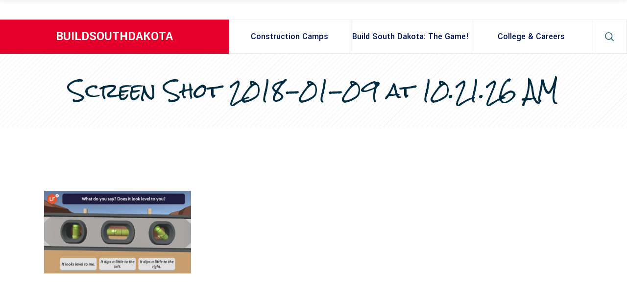

--- FILE ---
content_type: text/html; charset=UTF-8
request_url: http://www.buildsouthdakota.com/build-sd-game/screen-shot-2018-01-09-at-10-21-26-am/
body_size: 16116
content:
<!DOCTYPE html>
<html lang="en-US">
<head>
	
		<meta charset="UTF-8"/>
		<link rel="profile" href="http://gmpg.org/xfn/11"/>
		
				<meta name="viewport" content="width=device-width,initial-scale=1,user-scalable=yes">
		<meta name='robots' content='index, follow, max-image-preview:large, max-snippet:-1, max-video-preview:-1' />
	<style>img:is([sizes="auto" i], [sizes^="auto," i]) { contain-intrinsic-size: 3000px 1500px }</style>
	
	<!-- This site is optimized with the Yoast SEO plugin v26.8 - https://yoast.com/product/yoast-seo-wordpress/ -->
	<title>Screen Shot 2018-01-09 at 10.21.26 AM - BUILDSOUTHDAKOTA</title><link rel="preload" data-rocket-preload as="style" href="https://fonts.googleapis.com/css?family=Yantramanav%3A900%2C800%2C700%2C600%2C500%2C400%2C300%7CPoppins%3A900%2C800%2C700%2C600%2C500%2C400%2C300%7CRock%20Salt%3A900%2C800%2C700%2C600%2C500%2C400%2C300&#038;subset=latin-ext&#038;display=swap" /><link rel="stylesheet" href="https://fonts.googleapis.com/css?family=Yantramanav%3A900%2C800%2C700%2C600%2C500%2C400%2C300%7CPoppins%3A900%2C800%2C700%2C600%2C500%2C400%2C300%7CRock%20Salt%3A900%2C800%2C700%2C600%2C500%2C400%2C300&#038;subset=latin-ext&#038;display=swap" media="print" onload="this.media='all'" /><noscript><link rel="stylesheet" href="https://fonts.googleapis.com/css?family=Yantramanav%3A900%2C800%2C700%2C600%2C500%2C400%2C300%7CPoppins%3A900%2C800%2C700%2C600%2C500%2C400%2C300%7CRock%20Salt%3A900%2C800%2C700%2C600%2C500%2C400%2C300&#038;subset=latin-ext&#038;display=swap" /></noscript>
	<link rel="canonical" href="http://www.buildsouthdakota.com/build-sd-game/screen-shot-2018-01-09-at-10-21-26-am/" />
	<meta property="og:locale" content="en_US" />
	<meta property="og:type" content="article" />
	<meta property="og:title" content="Screen Shot 2018-01-09 at 10.21.26 AM - BUILDSOUTHDAKOTA" />
	<meta property="og:url" content="http://www.buildsouthdakota.com/build-sd-game/screen-shot-2018-01-09-at-10-21-26-am/" />
	<meta property="og:site_name" content="BUILDSOUTHDAKOTA" />
	<meta property="og:image" content="http://www.buildsouthdakota.com/build-sd-game/screen-shot-2018-01-09-at-10-21-26-am" />
	<meta property="og:image:width" content="1240" />
	<meta property="og:image:height" content="698" />
	<meta property="og:image:type" content="image/png" />
	<meta name="twitter:card" content="summary_large_image" />
	<script type="application/ld+json" class="yoast-schema-graph">{"@context":"https://schema.org","@graph":[{"@type":"WebPage","@id":"http://www.buildsouthdakota.com/build-sd-game/screen-shot-2018-01-09-at-10-21-26-am/","url":"http://www.buildsouthdakota.com/build-sd-game/screen-shot-2018-01-09-at-10-21-26-am/","name":"Screen Shot 2018-01-09 at 10.21.26 AM - BUILDSOUTHDAKOTA","isPartOf":{"@id":"https://www.buildsouthdakota.com/#website"},"primaryImageOfPage":{"@id":"http://www.buildsouthdakota.com/build-sd-game/screen-shot-2018-01-09-at-10-21-26-am/#primaryimage"},"image":{"@id":"http://www.buildsouthdakota.com/build-sd-game/screen-shot-2018-01-09-at-10-21-26-am/#primaryimage"},"thumbnailUrl":"http://www.buildsouthdakota.com/wp-content/uploads/2018/01/Screen-Shot-2018-01-09-at-10.21.26-AM.png","datePublished":"2018-01-10T22:06:44+00:00","breadcrumb":{"@id":"http://www.buildsouthdakota.com/build-sd-game/screen-shot-2018-01-09-at-10-21-26-am/#breadcrumb"},"inLanguage":"en-US","potentialAction":[{"@type":"ReadAction","target":["http://www.buildsouthdakota.com/build-sd-game/screen-shot-2018-01-09-at-10-21-26-am/"]}]},{"@type":"ImageObject","inLanguage":"en-US","@id":"http://www.buildsouthdakota.com/build-sd-game/screen-shot-2018-01-09-at-10-21-26-am/#primaryimage","url":"http://www.buildsouthdakota.com/wp-content/uploads/2018/01/Screen-Shot-2018-01-09-at-10.21.26-AM.png","contentUrl":"http://www.buildsouthdakota.com/wp-content/uploads/2018/01/Screen-Shot-2018-01-09-at-10.21.26-AM.png","width":1240,"height":698},{"@type":"BreadcrumbList","@id":"http://www.buildsouthdakota.com/build-sd-game/screen-shot-2018-01-09-at-10-21-26-am/#breadcrumb","itemListElement":[{"@type":"ListItem","position":1,"name":"Home","item":"https://www.buildsouthdakota.com/"},{"@type":"ListItem","position":2,"name":"Build South Dakota: The Game!","item":"https://www.buildsouthdakota.com/build-sd-game/"},{"@type":"ListItem","position":3,"name":"Screen Shot 2018-01-09 at 10.21.26 AM"}]},{"@type":"WebSite","@id":"https://www.buildsouthdakota.com/#website","url":"https://www.buildsouthdakota.com/","name":"BUILDSOUTHDAKOTA","description":"Build Your Career in Construction!","potentialAction":[{"@type":"SearchAction","target":{"@type":"EntryPoint","urlTemplate":"https://www.buildsouthdakota.com/?s={search_term_string}"},"query-input":{"@type":"PropertyValueSpecification","valueRequired":true,"valueName":"search_term_string"}}],"inLanguage":"en-US"}]}</script>
	<!-- / Yoast SEO plugin. -->


<link rel='dns-prefetch' href='//platform-api.sharethis.com' />
<link rel='dns-prefetch' href='//fonts.googleapis.com' />
<link href='https://fonts.gstatic.com' crossorigin rel='preconnect' />
<link rel="alternate" type="application/rss+xml" title="BUILDSOUTHDAKOTA &raquo; Feed" href="http://www.buildsouthdakota.com/feed/" />
<link rel="alternate" type="application/rss+xml" title="BUILDSOUTHDAKOTA &raquo; Comments Feed" href="http://www.buildsouthdakota.com/comments/feed/" />
<style id='wp-emoji-styles-inline-css' type='text/css'>

	img.wp-smiley, img.emoji {
		display: inline !important;
		border: none !important;
		box-shadow: none !important;
		height: 1em !important;
		width: 1em !important;
		margin: 0 0.07em !important;
		vertical-align: -0.1em !important;
		background: none !important;
		padding: 0 !important;
	}
</style>
<link rel='stylesheet' id='wp-block-library-css' href='http://www.buildsouthdakota.com/wp-includes/css/dist/block-library/style.min.css?ver=6.8.3' type='text/css' media='all' />
<style id='classic-theme-styles-inline-css' type='text/css'>
/*! This file is auto-generated */
.wp-block-button__link{color:#fff;background-color:#32373c;border-radius:9999px;box-shadow:none;text-decoration:none;padding:calc(.667em + 2px) calc(1.333em + 2px);font-size:1.125em}.wp-block-file__button{background:#32373c;color:#fff;text-decoration:none}
</style>
<style id='pdfemb-pdf-embedder-viewer-style-inline-css' type='text/css'>
.wp-block-pdfemb-pdf-embedder-viewer{max-width:none}

</style>
<style id='global-styles-inline-css' type='text/css'>
:root{--wp--preset--aspect-ratio--square: 1;--wp--preset--aspect-ratio--4-3: 4/3;--wp--preset--aspect-ratio--3-4: 3/4;--wp--preset--aspect-ratio--3-2: 3/2;--wp--preset--aspect-ratio--2-3: 2/3;--wp--preset--aspect-ratio--16-9: 16/9;--wp--preset--aspect-ratio--9-16: 9/16;--wp--preset--color--black: #000000;--wp--preset--color--cyan-bluish-gray: #abb8c3;--wp--preset--color--white: #ffffff;--wp--preset--color--pale-pink: #f78da7;--wp--preset--color--vivid-red: #cf2e2e;--wp--preset--color--luminous-vivid-orange: #ff6900;--wp--preset--color--luminous-vivid-amber: #fcb900;--wp--preset--color--light-green-cyan: #7bdcb5;--wp--preset--color--vivid-green-cyan: #00d084;--wp--preset--color--pale-cyan-blue: #8ed1fc;--wp--preset--color--vivid-cyan-blue: #0693e3;--wp--preset--color--vivid-purple: #9b51e0;--wp--preset--gradient--vivid-cyan-blue-to-vivid-purple: linear-gradient(135deg,rgba(6,147,227,1) 0%,rgb(155,81,224) 100%);--wp--preset--gradient--light-green-cyan-to-vivid-green-cyan: linear-gradient(135deg,rgb(122,220,180) 0%,rgb(0,208,130) 100%);--wp--preset--gradient--luminous-vivid-amber-to-luminous-vivid-orange: linear-gradient(135deg,rgba(252,185,0,1) 0%,rgba(255,105,0,1) 100%);--wp--preset--gradient--luminous-vivid-orange-to-vivid-red: linear-gradient(135deg,rgba(255,105,0,1) 0%,rgb(207,46,46) 100%);--wp--preset--gradient--very-light-gray-to-cyan-bluish-gray: linear-gradient(135deg,rgb(238,238,238) 0%,rgb(169,184,195) 100%);--wp--preset--gradient--cool-to-warm-spectrum: linear-gradient(135deg,rgb(74,234,220) 0%,rgb(151,120,209) 20%,rgb(207,42,186) 40%,rgb(238,44,130) 60%,rgb(251,105,98) 80%,rgb(254,248,76) 100%);--wp--preset--gradient--blush-light-purple: linear-gradient(135deg,rgb(255,206,236) 0%,rgb(152,150,240) 100%);--wp--preset--gradient--blush-bordeaux: linear-gradient(135deg,rgb(254,205,165) 0%,rgb(254,45,45) 50%,rgb(107,0,62) 100%);--wp--preset--gradient--luminous-dusk: linear-gradient(135deg,rgb(255,203,112) 0%,rgb(199,81,192) 50%,rgb(65,88,208) 100%);--wp--preset--gradient--pale-ocean: linear-gradient(135deg,rgb(255,245,203) 0%,rgb(182,227,212) 50%,rgb(51,167,181) 100%);--wp--preset--gradient--electric-grass: linear-gradient(135deg,rgb(202,248,128) 0%,rgb(113,206,126) 100%);--wp--preset--gradient--midnight: linear-gradient(135deg,rgb(2,3,129) 0%,rgb(40,116,252) 100%);--wp--preset--font-size--small: 13px;--wp--preset--font-size--medium: 20px;--wp--preset--font-size--large: 36px;--wp--preset--font-size--x-large: 42px;--wp--preset--spacing--20: 0.44rem;--wp--preset--spacing--30: 0.67rem;--wp--preset--spacing--40: 1rem;--wp--preset--spacing--50: 1.5rem;--wp--preset--spacing--60: 2.25rem;--wp--preset--spacing--70: 3.38rem;--wp--preset--spacing--80: 5.06rem;--wp--preset--shadow--natural: 6px 6px 9px rgba(0, 0, 0, 0.2);--wp--preset--shadow--deep: 12px 12px 50px rgba(0, 0, 0, 0.4);--wp--preset--shadow--sharp: 6px 6px 0px rgba(0, 0, 0, 0.2);--wp--preset--shadow--outlined: 6px 6px 0px -3px rgba(255, 255, 255, 1), 6px 6px rgba(0, 0, 0, 1);--wp--preset--shadow--crisp: 6px 6px 0px rgba(0, 0, 0, 1);}:where(.is-layout-flex){gap: 0.5em;}:where(.is-layout-grid){gap: 0.5em;}body .is-layout-flex{display: flex;}.is-layout-flex{flex-wrap: wrap;align-items: center;}.is-layout-flex > :is(*, div){margin: 0;}body .is-layout-grid{display: grid;}.is-layout-grid > :is(*, div){margin: 0;}:where(.wp-block-columns.is-layout-flex){gap: 2em;}:where(.wp-block-columns.is-layout-grid){gap: 2em;}:where(.wp-block-post-template.is-layout-flex){gap: 1.25em;}:where(.wp-block-post-template.is-layout-grid){gap: 1.25em;}.has-black-color{color: var(--wp--preset--color--black) !important;}.has-cyan-bluish-gray-color{color: var(--wp--preset--color--cyan-bluish-gray) !important;}.has-white-color{color: var(--wp--preset--color--white) !important;}.has-pale-pink-color{color: var(--wp--preset--color--pale-pink) !important;}.has-vivid-red-color{color: var(--wp--preset--color--vivid-red) !important;}.has-luminous-vivid-orange-color{color: var(--wp--preset--color--luminous-vivid-orange) !important;}.has-luminous-vivid-amber-color{color: var(--wp--preset--color--luminous-vivid-amber) !important;}.has-light-green-cyan-color{color: var(--wp--preset--color--light-green-cyan) !important;}.has-vivid-green-cyan-color{color: var(--wp--preset--color--vivid-green-cyan) !important;}.has-pale-cyan-blue-color{color: var(--wp--preset--color--pale-cyan-blue) !important;}.has-vivid-cyan-blue-color{color: var(--wp--preset--color--vivid-cyan-blue) !important;}.has-vivid-purple-color{color: var(--wp--preset--color--vivid-purple) !important;}.has-black-background-color{background-color: var(--wp--preset--color--black) !important;}.has-cyan-bluish-gray-background-color{background-color: var(--wp--preset--color--cyan-bluish-gray) !important;}.has-white-background-color{background-color: var(--wp--preset--color--white) !important;}.has-pale-pink-background-color{background-color: var(--wp--preset--color--pale-pink) !important;}.has-vivid-red-background-color{background-color: var(--wp--preset--color--vivid-red) !important;}.has-luminous-vivid-orange-background-color{background-color: var(--wp--preset--color--luminous-vivid-orange) !important;}.has-luminous-vivid-amber-background-color{background-color: var(--wp--preset--color--luminous-vivid-amber) !important;}.has-light-green-cyan-background-color{background-color: var(--wp--preset--color--light-green-cyan) !important;}.has-vivid-green-cyan-background-color{background-color: var(--wp--preset--color--vivid-green-cyan) !important;}.has-pale-cyan-blue-background-color{background-color: var(--wp--preset--color--pale-cyan-blue) !important;}.has-vivid-cyan-blue-background-color{background-color: var(--wp--preset--color--vivid-cyan-blue) !important;}.has-vivid-purple-background-color{background-color: var(--wp--preset--color--vivid-purple) !important;}.has-black-border-color{border-color: var(--wp--preset--color--black) !important;}.has-cyan-bluish-gray-border-color{border-color: var(--wp--preset--color--cyan-bluish-gray) !important;}.has-white-border-color{border-color: var(--wp--preset--color--white) !important;}.has-pale-pink-border-color{border-color: var(--wp--preset--color--pale-pink) !important;}.has-vivid-red-border-color{border-color: var(--wp--preset--color--vivid-red) !important;}.has-luminous-vivid-orange-border-color{border-color: var(--wp--preset--color--luminous-vivid-orange) !important;}.has-luminous-vivid-amber-border-color{border-color: var(--wp--preset--color--luminous-vivid-amber) !important;}.has-light-green-cyan-border-color{border-color: var(--wp--preset--color--light-green-cyan) !important;}.has-vivid-green-cyan-border-color{border-color: var(--wp--preset--color--vivid-green-cyan) !important;}.has-pale-cyan-blue-border-color{border-color: var(--wp--preset--color--pale-cyan-blue) !important;}.has-vivid-cyan-blue-border-color{border-color: var(--wp--preset--color--vivid-cyan-blue) !important;}.has-vivid-purple-border-color{border-color: var(--wp--preset--color--vivid-purple) !important;}.has-vivid-cyan-blue-to-vivid-purple-gradient-background{background: var(--wp--preset--gradient--vivid-cyan-blue-to-vivid-purple) !important;}.has-light-green-cyan-to-vivid-green-cyan-gradient-background{background: var(--wp--preset--gradient--light-green-cyan-to-vivid-green-cyan) !important;}.has-luminous-vivid-amber-to-luminous-vivid-orange-gradient-background{background: var(--wp--preset--gradient--luminous-vivid-amber-to-luminous-vivid-orange) !important;}.has-luminous-vivid-orange-to-vivid-red-gradient-background{background: var(--wp--preset--gradient--luminous-vivid-orange-to-vivid-red) !important;}.has-very-light-gray-to-cyan-bluish-gray-gradient-background{background: var(--wp--preset--gradient--very-light-gray-to-cyan-bluish-gray) !important;}.has-cool-to-warm-spectrum-gradient-background{background: var(--wp--preset--gradient--cool-to-warm-spectrum) !important;}.has-blush-light-purple-gradient-background{background: var(--wp--preset--gradient--blush-light-purple) !important;}.has-blush-bordeaux-gradient-background{background: var(--wp--preset--gradient--blush-bordeaux) !important;}.has-luminous-dusk-gradient-background{background: var(--wp--preset--gradient--luminous-dusk) !important;}.has-pale-ocean-gradient-background{background: var(--wp--preset--gradient--pale-ocean) !important;}.has-electric-grass-gradient-background{background: var(--wp--preset--gradient--electric-grass) !important;}.has-midnight-gradient-background{background: var(--wp--preset--gradient--midnight) !important;}.has-small-font-size{font-size: var(--wp--preset--font-size--small) !important;}.has-medium-font-size{font-size: var(--wp--preset--font-size--medium) !important;}.has-large-font-size{font-size: var(--wp--preset--font-size--large) !important;}.has-x-large-font-size{font-size: var(--wp--preset--font-size--x-large) !important;}
:where(.wp-block-post-template.is-layout-flex){gap: 1.25em;}:where(.wp-block-post-template.is-layout-grid){gap: 1.25em;}
:where(.wp-block-columns.is-layout-flex){gap: 2em;}:where(.wp-block-columns.is-layout-grid){gap: 2em;}
:root :where(.wp-block-pullquote){font-size: 1.5em;line-height: 1.6;}
</style>
<link data-minify="1" rel='stylesheet' id='wpsm_ac_pro-font-awesome-front-css' href='http://www.buildsouthdakota.com/wp-content/cache/min/1/wp-content/plugins/accordion-pro/assets/css/font-awesome/css/font-awesome.min.css?ver=1769447339' type='text/css' media='all' />
<link data-minify="1" rel='stylesheet' id='wpsm_ac_pro_bootstrap-front-css' href='http://www.buildsouthdakota.com/wp-content/cache/min/1/wp-content/plugins/accordion-pro/assets/css/bootstrap-front.css?ver=1769447339' type='text/css' media='all' />
<link data-minify="1" rel='stylesheet' id='wpsm_ac_pro_animate-css' href='http://www.buildsouthdakota.com/wp-content/cache/min/1/wp-content/plugins/accordion-pro/assets/css/animate.css?ver=1769447339' type='text/css' media='all' />
<link data-minify="1" rel='stylesheet' id='wpsm_ac_front_font-icon-picker_all-css' href='http://www.buildsouthdakota.com/wp-content/cache/min/1/wp-content/plugins/accordion-pro/assets/mul-type-icon-picker/icon-picker.css?ver=1769447339' type='text/css' media='all' />
<link data-minify="1" rel='stylesheet' id='wpsm_ac_front_font-icon-picker-glyphicon_style-css' href='http://www.buildsouthdakota.com/wp-content/cache/min/1/wp-content/plugins/accordion-pro/assets/mul-type-icon-picker/picker/glyphicon.css?ver=1769447339' type='text/css' media='all' />
<link data-minify="1" rel='stylesheet' id='wpsm_ac_front_font-icon-picker-dashicons_style-css' href='http://www.buildsouthdakota.com/wp-content/cache/min/1/wp-content/plugins/accordion-pro/assets/mul-type-icon-picker/picker/dashicons.css?ver=1769447339' type='text/css' media='all' />
<link data-minify="1" rel='stylesheet' id='wpsm_ac_pro_scrollbar_style-css' href='http://www.buildsouthdakota.com/wp-content/cache/min/1/wp-content/plugins/accordion-pro/assets/scrollbar/jquery.mCustomScrollbar.css?ver=1769447339' type='text/css' media='all' />
<link data-minify="1" rel='stylesheet' id='wpsm_colorbox-font-awesome-front-css' href='http://www.buildsouthdakota.com/wp-content/cache/min/1/wp-content/plugins/colorbox-panels/assets/css/font-awesome/css/font-awesome.min.css?ver=1769447339' type='text/css' media='all' />
<link data-minify="1" rel='stylesheet' id='wpsm_colorbox_bootstrap-front-css' href='http://www.buildsouthdakota.com/wp-content/cache/min/1/wp-content/plugins/colorbox-panels/assets/css/bootstrap-front.css?ver=1769447339' type='text/css' media='all' />
<link data-minify="1" rel='stylesheet' id='page-list-style-css' href='http://www.buildsouthdakota.com/wp-content/cache/min/1/wp-content/plugins/page-list/css/page-list.css?ver=1769447339' type='text/css' media='all' />
<link data-minify="1" rel='stylesheet' id='rs-plugin-settings-css' href='http://www.buildsouthdakota.com/wp-content/cache/min/1/wp-content/plugins/revslider/public/assets/css/rs6.css?ver=1769447339' type='text/css' media='all' />
<style id='rs-plugin-settings-inline-css' type='text/css'>
#rs-demo-id {}
</style>
<link rel='stylesheet' id='wilmer-mikado-default-style-css' href='http://www.buildsouthdakota.com/wp-content/themes/wilmer/style.css?ver=6.8.3' type='text/css' media='all' />
<link rel='stylesheet' id='wilmer-mikado-modules-css' href='http://www.buildsouthdakota.com/wp-content/themes/wilmer/assets/css/modules.min.css?ver=6.8.3' type='text/css' media='all' />
<link data-minify="1" rel='stylesheet' id='mkdf-dripicons-css' href='http://www.buildsouthdakota.com/wp-content/cache/min/1/wp-content/themes/wilmer/framework/lib/icons-pack/dripicons/dripicons.css?ver=1769447339' type='text/css' media='all' />
<link data-minify="1" rel='stylesheet' id='mkdf-font_elegant-css' href='http://www.buildsouthdakota.com/wp-content/cache/min/1/wp-content/themes/wilmer/framework/lib/icons-pack/elegant-icons/style.min.css?ver=1769447339' type='text/css' media='all' />
<link data-minify="1" rel='stylesheet' id='mkdf-font_awesome-css' href='http://www.buildsouthdakota.com/wp-content/cache/min/1/wp-content/themes/wilmer/framework/lib/icons-pack/font-awesome/css/fontawesome-all.min.css?ver=1769447339' type='text/css' media='all' />
<link data-minify="1" rel='stylesheet' id='mkdf-ion_icons-css' href='http://www.buildsouthdakota.com/wp-content/cache/min/1/wp-content/themes/wilmer/framework/lib/icons-pack/ion-icons/css/ionicons.min.css?ver=1769447339' type='text/css' media='all' />
<link data-minify="1" rel='stylesheet' id='mkdf-linea_icons-css' href='http://www.buildsouthdakota.com/wp-content/cache/min/1/wp-content/themes/wilmer/framework/lib/icons-pack/linea-icons/style.css?ver=1769447339' type='text/css' media='all' />
<link data-minify="1" rel='stylesheet' id='mkdf-linear_icons-css' href='http://www.buildsouthdakota.com/wp-content/cache/min/1/wp-content/themes/wilmer/framework/lib/icons-pack/linear-icons/style.css?ver=1769447339' type='text/css' media='all' />
<link data-minify="1" rel='stylesheet' id='mkdf-simple_line_icons-css' href='http://www.buildsouthdakota.com/wp-content/cache/min/1/wp-content/themes/wilmer/framework/lib/icons-pack/simple-line-icons/simple-line-icons.css?ver=1769447339' type='text/css' media='all' />
<link rel='stylesheet' id='mediaelement-css' href='http://www.buildsouthdakota.com/wp-includes/js/mediaelement/mediaelementplayer-legacy.min.css?ver=4.2.17' type='text/css' media='all' />
<link rel='stylesheet' id='wp-mediaelement-css' href='http://www.buildsouthdakota.com/wp-includes/js/mediaelement/wp-mediaelement.min.css?ver=6.8.3' type='text/css' media='all' />
<link data-minify="1" rel='stylesheet' id='wilmer-mikado-style-dynamic-css' href='http://www.buildsouthdakota.com/wp-content/cache/min/1/wp-content/themes/wilmer/assets/css/style_dynamic.css?ver=1769447339' type='text/css' media='all' />
<link rel='stylesheet' id='wilmer-mikado-modules-responsive-css' href='http://www.buildsouthdakota.com/wp-content/themes/wilmer/assets/css/modules-responsive.min.css?ver=6.8.3' type='text/css' media='all' />
<link data-minify="1" rel='stylesheet' id='wilmer-mikado-style-dynamic-responsive-css' href='http://www.buildsouthdakota.com/wp-content/cache/min/1/wp-content/themes/wilmer/assets/css/style_dynamic_responsive.css?ver=1769447339' type='text/css' media='all' />

<link rel='stylesheet' id='wilmer-core-dashboard-style-css' href='http://www.buildsouthdakota.com/wp-content/plugins/wilmer-core/core-dashboard/assets/css/core-dashboard.min.css?ver=6.8.3' type='text/css' media='all' />
<script type="text/javascript" src="http://www.buildsouthdakota.com/wp-includes/js/tinymce/tinymce.min.js?ver=49110-20250317" id="wp-tinymce-root-js"></script>
<script type="text/javascript" src="http://www.buildsouthdakota.com/wp-includes/js/tinymce/plugins/compat3x/plugin.min.js?ver=49110-20250317" id="wp-tinymce-js"></script>
<script type="text/javascript" src="http://www.buildsouthdakota.com/wp-includes/js/jquery/jquery.min.js?ver=3.7.1" id="jquery-core-js"></script>
<script type="text/javascript" src="http://www.buildsouthdakota.com/wp-includes/js/jquery/jquery-migrate.min.js?ver=3.4.1" id="jquery-migrate-js"></script>
<script type="text/javascript" src="http://www.buildsouthdakota.com/wp-content/plugins/accordion-pro/assets/scrollbar/jquery.mCustomScrollbar.concat.min.js?ver=6.8.3" id="wpsm_ac_pro_scrollbar_script-js"></script>
<script type="text/javascript" src="http://www.buildsouthdakota.com/wp-content/plugins/colorbox-panels/assets/js/masonry.pkgd.min.js?ver=6.8.3" id="wpsm_colorbox_masnory-js"></script>
<script type="text/javascript" src="http://www.buildsouthdakota.com/wp-content/plugins/colorbox-panels/assets/js/jcolumn.min.js?ver=6.8.3" id="wpsm_colorbox_height-js"></script>
<script type="text/javascript" src="http://www.buildsouthdakota.com/wp-content/plugins/revslider/public/assets/js/rbtools.min.js?ver=6.2.23" id="tp-tools-js"></script>
<script type="text/javascript" src="http://www.buildsouthdakota.com/wp-content/plugins/revslider/public/assets/js/rs6.min.js?ver=6.2.23" id="revmin-js"></script>
<script type="text/javascript" src="//platform-api.sharethis.com/js/sharethis.js#source=googleanalytics-wordpress#product=ga&amp;property=5919e72974c4010012f8d09d" id="googleanalytics-platform-sharethis-js"></script>
<link rel="https://api.w.org/" href="http://www.buildsouthdakota.com/wp-json/" /><link rel="alternate" title="JSON" type="application/json" href="http://www.buildsouthdakota.com/wp-json/wp/v2/media/650" /><link rel="EditURI" type="application/rsd+xml" title="RSD" href="http://www.buildsouthdakota.com/xmlrpc.php?rsd" />
<meta name="generator" content="WordPress 6.8.3" />
<link rel='shortlink' href='http://www.buildsouthdakota.com/?p=650' />
<link rel="alternate" title="oEmbed (JSON)" type="application/json+oembed" href="http://www.buildsouthdakota.com/wp-json/oembed/1.0/embed?url=http%3A%2F%2Fwww.buildsouthdakota.com%2Fbuild-sd-game%2Fscreen-shot-2018-01-09-at-10-21-26-am%2F" />
<link rel="alternate" title="oEmbed (XML)" type="text/xml+oembed" href="http://www.buildsouthdakota.com/wp-json/oembed/1.0/embed?url=http%3A%2F%2Fwww.buildsouthdakota.com%2Fbuild-sd-game%2Fscreen-shot-2018-01-09-at-10-21-26-am%2F&#038;format=xml" />
    <script type="text/javascript">
        var ajaxurl = 'http://www.buildsouthdakota.com/wp-admin/admin-ajax.php';
    </script>
    <meta name="generator" content="WP Easy Events v4.2.2 - https://emdplugins.com" />
		<style type="text/css">
			div.wpcf7 .ajax-loader {
				background-image: url('http://www.buildsouthdakota.com/wp-content/plugins/contact-form-7/images/ajax-loader.gif');
			}
		</style>
		<meta name="generator" content="Elementor 3.34.3; features: additional_custom_breakpoints; settings: css_print_method-external, google_font-enabled, font_display-auto">
<script>
(function() {
	(function (i, s, o, g, r, a, m) {
		i['GoogleAnalyticsObject'] = r;
		i[r] = i[r] || function () {
				(i[r].q = i[r].q || []).push(arguments)
			}, i[r].l = 1 * new Date();
		a = s.createElement(o),
			m = s.getElementsByTagName(o)[0];
		a.async = 1;
		a.src = g;
		m.parentNode.insertBefore(a, m)
	})(window, document, 'script', 'https://google-analytics.com/analytics.js', 'ga');

	ga('create', 'UA-64912530-1', 'auto');
			ga('send', 'pageview');
	})();
</script>
			<style>
				.e-con.e-parent:nth-of-type(n+4):not(.e-lazyloaded):not(.e-no-lazyload),
				.e-con.e-parent:nth-of-type(n+4):not(.e-lazyloaded):not(.e-no-lazyload) * {
					background-image: none !important;
				}
				@media screen and (max-height: 1024px) {
					.e-con.e-parent:nth-of-type(n+3):not(.e-lazyloaded):not(.e-no-lazyload),
					.e-con.e-parent:nth-of-type(n+3):not(.e-lazyloaded):not(.e-no-lazyload) * {
						background-image: none !important;
					}
				}
				@media screen and (max-height: 640px) {
					.e-con.e-parent:nth-of-type(n+2):not(.e-lazyloaded):not(.e-no-lazyload),
					.e-con.e-parent:nth-of-type(n+2):not(.e-lazyloaded):not(.e-no-lazyload) * {
						background-image: none !important;
					}
				}
			</style>
			<meta name="generator" content="Powered by WPBakery Page Builder - drag and drop page builder for WordPress."/>
<meta name="generator" content="Powered by Slider Revolution 6.2.23 - responsive, Mobile-Friendly Slider Plugin for WordPress with comfortable drag and drop interface." />
<link rel="icon" href="http://www.buildsouthdakota.com/wp-content/uploads/2020/07/cropped-AGC-Seal-1-32x32.png" sizes="32x32" />
<link rel="icon" href="http://www.buildsouthdakota.com/wp-content/uploads/2020/07/cropped-AGC-Seal-1-192x192.png" sizes="192x192" />
<link rel="apple-touch-icon" href="http://www.buildsouthdakota.com/wp-content/uploads/2020/07/cropped-AGC-Seal-1-180x180.png" />
<meta name="msapplication-TileImage" content="http://www.buildsouthdakota.com/wp-content/uploads/2020/07/cropped-AGC-Seal-1-270x270.png" />
<script type="text/javascript">function setREVStartSize(e){
			//window.requestAnimationFrame(function() {				 
				window.RSIW = window.RSIW===undefined ? window.innerWidth : window.RSIW;	
				window.RSIH = window.RSIH===undefined ? window.innerHeight : window.RSIH;	
				try {								
					var pw = document.getElementById(e.c).parentNode.offsetWidth,
						newh;
					pw = pw===0 || isNaN(pw) ? window.RSIW : pw;
					e.tabw = e.tabw===undefined ? 0 : parseInt(e.tabw);
					e.thumbw = e.thumbw===undefined ? 0 : parseInt(e.thumbw);
					e.tabh = e.tabh===undefined ? 0 : parseInt(e.tabh);
					e.thumbh = e.thumbh===undefined ? 0 : parseInt(e.thumbh);
					e.tabhide = e.tabhide===undefined ? 0 : parseInt(e.tabhide);
					e.thumbhide = e.thumbhide===undefined ? 0 : parseInt(e.thumbhide);
					e.mh = e.mh===undefined || e.mh=="" || e.mh==="auto" ? 0 : parseInt(e.mh,0);		
					if(e.layout==="fullscreen" || e.l==="fullscreen") 						
						newh = Math.max(e.mh,window.RSIH);					
					else{					
						e.gw = Array.isArray(e.gw) ? e.gw : [e.gw];
						for (var i in e.rl) if (e.gw[i]===undefined || e.gw[i]===0) e.gw[i] = e.gw[i-1];					
						e.gh = e.el===undefined || e.el==="" || (Array.isArray(e.el) && e.el.length==0)? e.gh : e.el;
						e.gh = Array.isArray(e.gh) ? e.gh : [e.gh];
						for (var i in e.rl) if (e.gh[i]===undefined || e.gh[i]===0) e.gh[i] = e.gh[i-1];
											
						var nl = new Array(e.rl.length),
							ix = 0,						
							sl;					
						e.tabw = e.tabhide>=pw ? 0 : e.tabw;
						e.thumbw = e.thumbhide>=pw ? 0 : e.thumbw;
						e.tabh = e.tabhide>=pw ? 0 : e.tabh;
						e.thumbh = e.thumbhide>=pw ? 0 : e.thumbh;					
						for (var i in e.rl) nl[i] = e.rl[i]<window.RSIW ? 0 : e.rl[i];
						sl = nl[0];									
						for (var i in nl) if (sl>nl[i] && nl[i]>0) { sl = nl[i]; ix=i;}															
						var m = pw>(e.gw[ix]+e.tabw+e.thumbw) ? 1 : (pw-(e.tabw+e.thumbw)) / (e.gw[ix]);					
						newh =  (e.gh[ix] * m) + (e.tabh + e.thumbh);
					}				
					if(window.rs_init_css===undefined) window.rs_init_css = document.head.appendChild(document.createElement("style"));					
					document.getElementById(e.c).height = newh+"px";
					window.rs_init_css.innerHTML += "#"+e.c+"_wrapper { height: "+newh+"px }";				
				} catch(e){
					console.log("Failure at Presize of Slider:" + e)
				}					   
			//});
		  };</script>
	<!-- Fonts Plugin CSS - https://fontsplugin.com/ -->
	<style>
			</style>
	<!-- Fonts Plugin CSS -->
	<noscript><style> .wpb_animate_when_almost_visible { opacity: 1; }</style></noscript><meta name="generator" content="WP Rocket 3.18.3" data-wpr-features="wpr_minify_js wpr_minify_css wpr_preload_links wpr_desktop" /></head>
<body class="attachment wp-singular attachment-template-default attachmentid-650 attachment-png wp-theme-wilmer wilmer-core-2.1.1 eio-default wilmer-ver-2.3 mkdf-grid-1300 mkdf-empty-google-api mkdf-wide-dropdown-menu-content-in-grid mkdf-logo-text-source mkdf-sticky-header-on-scroll-down-up mkdf-dropdown-animate-height mkdf-header-tabbed mkdf-menu-area-shadow-disable mkdf-menu-area-in-grid-shadow-disable mkdf-menu-area-border-disable mkdf-menu-area-in-grid-border-disable mkdf-logo-area-border-disable mkdf-logo-area-in-grid-border-disable mkdf-header-vertical-shadow-disable mkdf-header-vertical-border-disable mkdf-default-mobile-header mkdf-sticky-up-mobile-header mkdf-header-top-enabled mkdf-search-covers-header wpb-js-composer js-comp-ver-6.4.1 vc_responsive elementor-default elementor-kit-1918" itemscope itemtype="http://schema.org/WebPage">
	
    <div data-rocket-location-hash="7c6fabe2efa2ebd7f3d9a8111eb3d957" class="mkdf-wrapper">
        <div data-rocket-location-hash="e7c30082a7c4ff2873b5b97dc87b8432" class="mkdf-wrapper-inner">
            	
	
    
	<div data-rocket-location-hash="d5d3b8520c2dfa7df83b78c7c79dc1a4" class="mkdf-top-bar mkdf-top-bar-dark-skin">
				
						
			<div class="mkdf-vertical-align-containers">
				<div class="mkdf-position-left"><!--
				 --><div class="mkdf-position-left-inner">
                            			
			<a class="mkdf-icon-widget-holder" 					href="#"
					target="_self" style="color: #ffffff">
				<span class="mkdf-icon-element fa fa-phone" style="color: #ffffff;font-size: 16px"></span>				<span class="mkdf-icon-text " style="font-size: 16px">605.336.9338</span>			</a>
								</div>
				</div>
				<div class="mkdf-position-right"><!--
				 --><div class="mkdf-position-right-inner">
                        <div class="widget mkdf-custom-font-widget"><h2 class="mkdf-custom-font-holder  mkdf-cf-2701  " style="font-family: POPPINS;font-size: 12px;text-align: justify;color: #ffffff" data-item-class="mkdf-cf-2701">
	</h2></div>					</div>
				</div>
			</div>
				
				
			</div>
	
	
<header data-rocket-location-hash="7030193fef795af6c5c9659394ba81f8" class="mkdf-page-header">
		
			
	<div class="mkdf-menu-area">
				
        <div class="mkdf-vertical-align-containers">
            <div class="mkdf-position-left"><!--
             --><div class="mkdf-position-left-inner">
                    

    <div class="mkdf-logo-wrapper mkdf-text-logo-type">
        <a itemprop="url" href="http://www.buildsouthdakota.com/" style="font-size: 26px; background-color: #e4002b">
                            <span class="mkdf-text-logo">
                    BUILDSOUTHDAKOTA                </span>
                    </a>
    </div>
                </div>
            </div>
            <div class="mkdf-position-center"><!--
             --><div class="mkdf-position-center-inner">
                    	
	<nav class="mkdf-main-menu mkdf-drop-down mkdf-default-nav">
		<ul id="menu-main" class="clearfix"><li id="nav-menu-item-884" class="menu-item menu-item-type-post_type menu-item-object-page  narrow"><a href="http://www.buildsouthdakota.com/construction-camps-2/" class=""><span class="item_outer"><span class="item_text">Construction Camps</span></span></a></li>
<li id="nav-menu-item-665" class="menu-item menu-item-type-post_type menu-item-object-page menu-item-has-children  has_sub narrow"><a href="http://www.buildsouthdakota.com/build-sd-game/" class=""><span class="item_outer"><span class="item_text">Build South Dakota: The Game!</span><i class="mkdf-menu-arrow fa fa-angle-down"></i></span></a>
<div class="second"><div class="inner"><ul>
	<li id="nav-menu-item-769" class="menu-item menu-item-type-post_type menu-item-object-page "><a href="http://www.buildsouthdakota.com/build-sd-game/skills-arcade-2/" class=""><span class="item_outer"><span class="item_text">Welcome to the Skills Arcade!</span></span></a></li>
</ul></div></div>
</li>
<li id="nav-menu-item-871" class="menu-item menu-item-type-post_type menu-item-object-page menu-item-has-children  has_sub narrow"><a href="http://www.buildsouthdakota.com/college-careers/" class=""><span class="item_outer"><span class="item_text">College &#038; Careers</span><i class="mkdf-menu-arrow fa fa-angle-down"></i></span></a>
<div class="second"><div class="inner"><ul>
	<li id="nav-menu-item-1485" class="menu-item menu-item-type-post_type menu-item-object-page menu-item-has-children sub"><a href="http://www.buildsouthdakota.com/college-careers/construction-career-pathways/" class=""><span class="item_outer"><span class="item_text">Construction Career Pathways</span></span></a>
	<ul>
		<li id="nav-menu-item-2772" class="menu-item menu-item-type-post_type menu-item-object-page "><a href="http://www.buildsouthdakota.com/college-careers/construction-career-pathways/carpenter/" class=""><span class="item_outer"><span class="item_text">Carpenter</span></span></a></li>
		<li id="nav-menu-item-1476" class="menu-item menu-item-type-post_type menu-item-object-page "><a href="http://www.buildsouthdakota.com/college-careers/construction-career-pathways/concrete-finisher/" class=""><span class="item_outer"><span class="item_text">Concrete Finisher</span></span></a></li>
		<li id="nav-menu-item-1478" class="menu-item menu-item-type-post_type menu-item-object-page "><a href="http://www.buildsouthdakota.com/college-careers/construction-career-pathways/construction-manager/" class=""><span class="item_outer"><span class="item_text">Construction Manager</span></span></a></li>
		<li id="nav-menu-item-1470" class="menu-item menu-item-type-post_type menu-item-object-page "><a href="http://www.buildsouthdakota.com/college-careers/construction-career-pathways/craft-laborers/" class=""><span class="item_outer"><span class="item_text">Craft Laborers</span></span></a></li>
		<li id="nav-menu-item-1475" class="menu-item menu-item-type-post_type menu-item-object-page "><a href="http://www.buildsouthdakota.com/college-careers/construction-career-pathways/diesel-technician/" class=""><span class="item_outer"><span class="item_text">Diesel Technician</span></span></a></li>
		<li id="nav-menu-item-1474" class="menu-item menu-item-type-post_type menu-item-object-page "><a href="http://www.buildsouthdakota.com/college-careers/construction-career-pathways/electrician/" class=""><span class="item_outer"><span class="item_text">Electrician</span></span></a></li>
		<li id="nav-menu-item-1479" class="menu-item menu-item-type-post_type menu-item-object-page "><a href="http://www.buildsouthdakota.com/college-careers/construction-career-pathways/engineer/" class=""><span class="item_outer"><span class="item_text">Engineer</span></span></a></li>
		<li id="nav-menu-item-1471" class="menu-item menu-item-type-post_type menu-item-object-page "><a href="http://www.buildsouthdakota.com/college-careers/construction-career-pathways/estimator/" class=""><span class="item_outer"><span class="item_text">Estimator</span></span></a></li>
		<li id="nav-menu-item-1477" class="menu-item menu-item-type-post_type menu-item-object-page "><a href="http://www.buildsouthdakota.com/college-careers/construction-career-pathways/hvac-technician/" class=""><span class="item_outer"><span class="item_text">HVAC Technician</span></span></a></li>
		<li id="nav-menu-item-1473" class="menu-item menu-item-type-post_type menu-item-object-page "><a href="http://www.buildsouthdakota.com/college-careers/construction-career-pathways/plumber/" class=""><span class="item_outer"><span class="item_text">Plumber</span></span></a></li>
		<li id="nav-menu-item-1472" class="menu-item menu-item-type-post_type menu-item-object-page "><a href="http://www.buildsouthdakota.com/college-careers/construction-career-pathways/truck-driver/" class=""><span class="item_outer"><span class="item_text">Professional Truck Driver</span></span></a></li>
	</ul>
</li>
	<li id="nav-menu-item-1063" class="menu-item menu-item-type-post_type menu-item-object-page "><a href="http://www.buildsouthdakota.com/constructioncareeracademy/" class=""><span class="item_outer"><span class="item_text">Construction Career Academy</span></span></a></li>
	<li id="nav-menu-item-872" class="menu-item menu-item-type-post_type menu-item-object-page "><a href="http://www.buildsouthdakota.com/scholarships/" class=""><span class="item_outer"><span class="item_text">AGC of SD Scholarships</span></span></a></li>
	<li id="nav-menu-item-873" class="menu-item menu-item-type-post_type menu-item-object-page "><a href="http://www.buildsouthdakota.com/training/" class=""><span class="item_outer"><span class="item_text">AGC Apprenticeships – Get Ahead Without Student Loan Debt!</span></span></a></li>
	<li id="nav-menu-item-2447" class="menu-item menu-item-type-post_type menu-item-object-page "><a href="http://www.buildsouthdakota.com/training/youthapprenticeships/" class=""><span class="item_outer"><span class="item_text">Youth Apprenticeships</span></span></a></li>
</ul></div></div>
</li>
</ul>	</nav>

                </div>
            </div>
            <div class="mkdf-position-right"><!--
             --><div class="mkdf-position-right-inner">
								
			<a  style="color: #285a71;" class="mkdf-search-opener mkdf-icon-has-hover mkdf-search-opener-svg-path"					href="javascript:void(0)">
            <span class="mkdf-search-opener-wrapper">
	            <svg height="18px" width="18px" xmlns="http://www.w3.org/2000/svg" xmlns:xlink="http://www.w3.org/1999/xlink" x="0px" y="0px"
	 viewBox="0 0 18 18" style="enable-background:new 0 0 18 18;" xml:space="preserve">
<path d="M17.9,16.7l-4.2-4.2c1.1-1.4,1.7-3,1.7-4.8c0-2-0.8-4-2.2-5.4c-1.4-1.4-3.4-2.2-5.4-2.2s-4,0.8-5.4,2.2
	S0.1,5.7,0.1,7.7s0.8,4,2.2,5.4c1.4,1.4,3.4,2.2,5.4,2.2c1.8,0,3.4-0.6,4.8-1.7l4.2,4.2c0.2,0.2,0.4,0.2,0.6,0.2
	c0.2,0,0.4-0.1,0.6-0.2c0.2-0.2,0.2-0.4,0.2-0.6C18.1,17.1,18,16.9,17.9,16.7z M13.7,7.7c0,1.6-0.6,3.1-1.8,4.2l0,0
	c-1.1,1.1-2.6,1.7-4.2,1.7c-3.3,0-6-2.7-6-6c0-3.3,2.7-6,6-6C11,1.7,13.7,4.4,13.7,7.7z"/>
</svg>	                        </span>
			</a>
		                </div>
            </div>
        </div>
	</div>
		
		
	
<div class="mkdf-sticky-header">
        <div class="mkdf-sticky-holder mkdf-menu-right">
                    <div class="mkdf-vertical-align-containers">
                <div class="mkdf-position-left"><!--
                 --><div class="mkdf-position-left-inner">
                        

    <div class="mkdf-logo-wrapper mkdf-text-logo-type">
        <a itemprop="url" href="http://www.buildsouthdakota.com/" style="font-size: 26px; background-color: #e4002b">
                            <span class="mkdf-text-logo">
                    BUILDSOUTHDAKOTA                </span>
                    </a>
    </div>
                                            </div>
                </div>
                                <div class="mkdf-position-right"><!--
                 --><div class="mkdf-position-right-inner">
                                                    
<nav class="mkdf-main-menu mkdf-drop-down mkdf-sticky-nav">
    <ul id="menu-main-1" class="clearfix"><li id="sticky-nav-menu-item-884" class="menu-item menu-item-type-post_type menu-item-object-page  narrow"><a href="http://www.buildsouthdakota.com/construction-camps-2/" class=""><span class="item_outer"><span class="item_text">Construction Camps</span><span class="plus"></span></span></a></li>
<li id="sticky-nav-menu-item-665" class="menu-item menu-item-type-post_type menu-item-object-page menu-item-has-children  has_sub narrow"><a href="http://www.buildsouthdakota.com/build-sd-game/" class=""><span class="item_outer"><span class="item_text">Build South Dakota: The Game!</span><span class="plus"></span><i class="mkdf-menu-arrow fa fa-angle-down"></i></span></a>
<div class="second"><div class="inner"><ul>
	<li id="sticky-nav-menu-item-769" class="menu-item menu-item-type-post_type menu-item-object-page "><a href="http://www.buildsouthdakota.com/build-sd-game/skills-arcade-2/" class=""><span class="item_outer"><span class="item_text">Welcome to the Skills Arcade!</span><span class="plus"></span></span></a></li>
</ul></div></div>
</li>
<li id="sticky-nav-menu-item-871" class="menu-item menu-item-type-post_type menu-item-object-page menu-item-has-children  has_sub narrow"><a href="http://www.buildsouthdakota.com/college-careers/" class=""><span class="item_outer"><span class="item_text">College &#038; Careers</span><span class="plus"></span><i class="mkdf-menu-arrow fa fa-angle-down"></i></span></a>
<div class="second"><div class="inner"><ul>
	<li id="sticky-nav-menu-item-1485" class="menu-item menu-item-type-post_type menu-item-object-page menu-item-has-children sub"><a href="http://www.buildsouthdakota.com/college-careers/construction-career-pathways/" class=""><span class="item_outer"><span class="item_text">Construction Career Pathways</span><span class="plus"></span></span></a>
	<ul>
		<li id="sticky-nav-menu-item-2772" class="menu-item menu-item-type-post_type menu-item-object-page "><a href="http://www.buildsouthdakota.com/college-careers/construction-career-pathways/carpenter/" class=""><span class="item_outer"><span class="item_text">Carpenter</span><span class="plus"></span></span></a></li>
		<li id="sticky-nav-menu-item-1476" class="menu-item menu-item-type-post_type menu-item-object-page "><a href="http://www.buildsouthdakota.com/college-careers/construction-career-pathways/concrete-finisher/" class=""><span class="item_outer"><span class="item_text">Concrete Finisher</span><span class="plus"></span></span></a></li>
		<li id="sticky-nav-menu-item-1478" class="menu-item menu-item-type-post_type menu-item-object-page "><a href="http://www.buildsouthdakota.com/college-careers/construction-career-pathways/construction-manager/" class=""><span class="item_outer"><span class="item_text">Construction Manager</span><span class="plus"></span></span></a></li>
		<li id="sticky-nav-menu-item-1470" class="menu-item menu-item-type-post_type menu-item-object-page "><a href="http://www.buildsouthdakota.com/college-careers/construction-career-pathways/craft-laborers/" class=""><span class="item_outer"><span class="item_text">Craft Laborers</span><span class="plus"></span></span></a></li>
		<li id="sticky-nav-menu-item-1475" class="menu-item menu-item-type-post_type menu-item-object-page "><a href="http://www.buildsouthdakota.com/college-careers/construction-career-pathways/diesel-technician/" class=""><span class="item_outer"><span class="item_text">Diesel Technician</span><span class="plus"></span></span></a></li>
		<li id="sticky-nav-menu-item-1474" class="menu-item menu-item-type-post_type menu-item-object-page "><a href="http://www.buildsouthdakota.com/college-careers/construction-career-pathways/electrician/" class=""><span class="item_outer"><span class="item_text">Electrician</span><span class="plus"></span></span></a></li>
		<li id="sticky-nav-menu-item-1479" class="menu-item menu-item-type-post_type menu-item-object-page "><a href="http://www.buildsouthdakota.com/college-careers/construction-career-pathways/engineer/" class=""><span class="item_outer"><span class="item_text">Engineer</span><span class="plus"></span></span></a></li>
		<li id="sticky-nav-menu-item-1471" class="menu-item menu-item-type-post_type menu-item-object-page "><a href="http://www.buildsouthdakota.com/college-careers/construction-career-pathways/estimator/" class=""><span class="item_outer"><span class="item_text">Estimator</span><span class="plus"></span></span></a></li>
		<li id="sticky-nav-menu-item-1477" class="menu-item menu-item-type-post_type menu-item-object-page "><a href="http://www.buildsouthdakota.com/college-careers/construction-career-pathways/hvac-technician/" class=""><span class="item_outer"><span class="item_text">HVAC Technician</span><span class="plus"></span></span></a></li>
		<li id="sticky-nav-menu-item-1473" class="menu-item menu-item-type-post_type menu-item-object-page "><a href="http://www.buildsouthdakota.com/college-careers/construction-career-pathways/plumber/" class=""><span class="item_outer"><span class="item_text">Plumber</span><span class="plus"></span></span></a></li>
		<li id="sticky-nav-menu-item-1472" class="menu-item menu-item-type-post_type menu-item-object-page "><a href="http://www.buildsouthdakota.com/college-careers/construction-career-pathways/truck-driver/" class=""><span class="item_outer"><span class="item_text">Professional Truck Driver</span><span class="plus"></span></span></a></li>
	</ul>
</li>
	<li id="sticky-nav-menu-item-1063" class="menu-item menu-item-type-post_type menu-item-object-page "><a href="http://www.buildsouthdakota.com/constructioncareeracademy/" class=""><span class="item_outer"><span class="item_text">Construction Career Academy</span><span class="plus"></span></span></a></li>
	<li id="sticky-nav-menu-item-872" class="menu-item menu-item-type-post_type menu-item-object-page "><a href="http://www.buildsouthdakota.com/scholarships/" class=""><span class="item_outer"><span class="item_text">AGC of SD Scholarships</span><span class="plus"></span></span></a></li>
	<li id="sticky-nav-menu-item-873" class="menu-item menu-item-type-post_type menu-item-object-page "><a href="http://www.buildsouthdakota.com/training/" class=""><span class="item_outer"><span class="item_text">AGC Apprenticeships – Get Ahead Without Student Loan Debt!</span><span class="plus"></span></span></a></li>
	<li id="sticky-nav-menu-item-2447" class="menu-item menu-item-type-post_type menu-item-object-page "><a href="http://www.buildsouthdakota.com/training/youthapprenticeships/" class=""><span class="item_outer"><span class="item_text">Youth Apprenticeships</span><span class="plus"></span></span></a></li>
</ul></div></div>
</li>
</ul></nav>

                                                                    </div>
                </div>
            </div>
                </div>
	</div>

	
	<form action="http://www.buildsouthdakota.com/" class="mkdf-search-cover" method="get">
		<div class="mkdf-container">
        <div class="mkdf-search-cover-icon">
            <div class="mkdf-search-cover-icon-holder">
                <svg version="1.1" xmlns="http://www.w3.org/2000/svg" xmlns:xlink="http://www.w3.org/1999/xlink" x="0px" y="0px"
                                     viewBox="0 0 18 18" style="enable-background:new 0 0 18 18;" xml:space="preserve">
                 <path class="st0" d="M17.9,16.7l-4.2-4.2c1.1-1.4,1.7-3,1.7-4.8c0-2-0.8-4-2.2-5.4c-1.4-1.4-3.4-2.2-5.4-2.2s-4,0.8-5.4,2.2
                    S0.1,5.7,0.1,7.7s0.8,4,2.2,5.4c1.4,1.4,3.4,2.2,5.4,2.2c1.8,0,3.4-0.6,4.8-1.7l4.2,4.2c0.2,0.2,0.4,0.2,0.6,0.2
                    c0.2,0,0.4-0.1,0.6-0.2c0.2-0.2,0.2-0.4,0.2-0.6C18.1,17.1,18,16.9,17.9,16.7z M13.7,7.7c0,1.6-0.6,3.1-1.8,4.2l0,0
                    c-1.1,1.1-2.6,1.7-4.2,1.7c-3.3,0-6-2.7-6-6c0-3.3,2.7-6,6-6C11,1.7,13.7,4.4,13.7,7.7z"/>
                </svg>
            </div>
        </div>
		<div class="mkdf-full-width mkdf-serarch-cover-holder clearfix">
				<div class="mkdf-form-holder-outer">
				<div class="mkdf-form-holder">
					<div class="mkdf-form-holder-inner">
						<input type="text" placeholder="Type your search" name="s" class="mkdf_search_field" autocomplete="off" required />
					</div>
				</div>
			</div>
	            <a class="mkdf-search-close mkdf-search-close-svg-path" href="#">
                <svg class="mkdf-close-icon-svg" version="1.1" xmlns="http://www.w3.org/2000/svg" xmlns:xlink="http://www.w3.org/1999/xlink" x="0px" y="0px"
	 viewBox="0 0 18 14" style="enable-background:new 0 0 18 14;" xml:space="preserve">
        <style type="text/css">
            .st0{fill:#FFFFFF;}
        </style>
        <path class="st0" d="M15.5,2c0.4-0.4,0.4-1.1,0-1.5c-0.2-0.2-0.5-0.3-0.8-0.3c0,0,0,0,0,0c-0.3,0-0.6,0.1-0.8,0.3L2.5,12
            c-0.2,0.2-0.3,0.5-0.3,0.8c0,0.3,0.1,0.6,0.3,0.8C2.9,14,3.6,14,4,13.5L15.5,2z"/>
        <path class="st0" d="M15.5,2c0.4-0.4,0.4-1.1,0-1.5c-0.2-0.2-0.5-0.3-0.8-0.3c0,0,0,0,0,0c-0.3,0-0.6,0.1-0.8,0.3L2.5,12
            c-0.2,0.2-0.3,0.5-0.3,0.8c0,0.3,0.1,0.6,0.3,0.8C2.9,14,3.6,14,4,13.5L15.5,2z"/>
        <path class="st0" d="M2.5,2C2,1.6,2,0.9,2.5,0.5c0.2-0.2,0.5-0.3,0.8-0.3c0,0,0,0,0,0c0.3,0,0.6,0.1,0.8,0.3L15.5,12
            c0.2,0.2,0.3,0.5,0.3,0.8c0,0.3-0.1,0.6-0.3,0.8c-0.4,0.4-1.1,0.4-1.5,0L2.5,2z"/>
        <path class="st0" d="M2.5,2C2,1.6,2,0.9,2.5,0.5c0.2-0.2,0.5-0.3,0.8-0.3c0,0,0,0,0,0c0.3,0,0.6,0.1,0.8,0.3L15.5,12
            c0.2,0.2,0.3,0.5,0.3,0.8c0,0.3-0.1,0.6-0.3,0.8c-0.4,0.4-1.1,0.4-1.5,0L2.5,2z"/>
        </svg>            </a>
		</div>
	</div>
	</form></header>



<header data-rocket-location-hash="613f07632cd157db0cf05a81d44883a7" class="mkdf-mobile-header">
		
	<div class="mkdf-mobile-header-inner">
		<div class="mkdf-mobile-header-holder">
            <div class="mkdf-vertical-align-containers">
                <div class="mkdf-vertical-align-containers">
                    <div class="mkdf-position-left"><!--
                     --><div class="mkdf-position-left-inner">
                            

    <div class="mkdf-logo-wrapper mkdf-text-logo-type">
        <a itemprop="url" href="http://www.buildsouthdakota.com/" style="font-size: 26px; background-color: #e4002b">
                            <span class="mkdf-text-logo">
                    BUILDSOUTHDAKOTA                </span>
                    </a>
    </div>
                        </div>
                    </div>
                    <div class="mkdf-position-right"><!--
                     --><div class="mkdf-position-right-inner">
                                                                                        <div class="mkdf-mobile-menu-opener mkdf-mobile-menu-opener-predefined">
                                    <a href="javascript:void(0)">
                                                                                <span class="mkdf-mobile-menu-icon">
                                            <span class="mkdf-hm-lines"><span class="mkdf-hm-line mkdf-line-1"></span><span class="mkdf-hm-line mkdf-line-2"></span><span class="mkdf-hm-line mkdf-line-3"></span></span>                                        </span>
                                    </a>
                                </div>
                                                    </div>
                    </div>
                </div>
			</div>
		</div>
		
	<nav class="mkdf-mobile-nav" role="navigation" aria-label="Mobile Menu">
		<div class="mkdf-grid">
			<ul id="menu-main-2" class=""><li id="mobile-menu-item-884" class="menu-item menu-item-type-post_type menu-item-object-page "><a href="http://www.buildsouthdakota.com/construction-camps-2/" class=""><span>Construction Camps</span></a></li>
<li id="mobile-menu-item-665" class="menu-item menu-item-type-post_type menu-item-object-page menu-item-has-children  has_sub"><a href="http://www.buildsouthdakota.com/build-sd-game/" class=""><span>Build South Dakota: The Game!</span></a><span class="mobile_arrow"><i class="mkdf-sub-arrow icon_plus"></i><i class="fa fa-angle-down"></i></span>
<ul class="sub_menu">
	<li id="mobile-menu-item-769" class="menu-item menu-item-type-post_type menu-item-object-page "><a href="http://www.buildsouthdakota.com/build-sd-game/skills-arcade-2/" class=""><span>Welcome to the Skills Arcade!</span></a></li>
</ul>
</li>
<li id="mobile-menu-item-871" class="menu-item menu-item-type-post_type menu-item-object-page menu-item-has-children  has_sub"><a href="http://www.buildsouthdakota.com/college-careers/" class=""><span>College &#038; Careers</span></a><span class="mobile_arrow"><i class="mkdf-sub-arrow icon_plus"></i><i class="fa fa-angle-down"></i></span>
<ul class="sub_menu">
	<li id="mobile-menu-item-1485" class="menu-item menu-item-type-post_type menu-item-object-page menu-item-has-children  has_sub"><a href="http://www.buildsouthdakota.com/college-careers/construction-career-pathways/" class=""><span>Construction Career Pathways</span></a><span class="mobile_arrow"><i class="mkdf-sub-arrow icon_plus"></i><i class="fa fa-angle-down"></i></span>
	<ul class="sub_menu">
		<li id="mobile-menu-item-2772" class="menu-item menu-item-type-post_type menu-item-object-page "><a href="http://www.buildsouthdakota.com/college-careers/construction-career-pathways/carpenter/" class=""><span>Carpenter</span></a></li>
		<li id="mobile-menu-item-1476" class="menu-item menu-item-type-post_type menu-item-object-page "><a href="http://www.buildsouthdakota.com/college-careers/construction-career-pathways/concrete-finisher/" class=""><span>Concrete Finisher</span></a></li>
		<li id="mobile-menu-item-1478" class="menu-item menu-item-type-post_type menu-item-object-page "><a href="http://www.buildsouthdakota.com/college-careers/construction-career-pathways/construction-manager/" class=""><span>Construction Manager</span></a></li>
		<li id="mobile-menu-item-1470" class="menu-item menu-item-type-post_type menu-item-object-page "><a href="http://www.buildsouthdakota.com/college-careers/construction-career-pathways/craft-laborers/" class=""><span>Craft Laborers</span></a></li>
		<li id="mobile-menu-item-1475" class="menu-item menu-item-type-post_type menu-item-object-page "><a href="http://www.buildsouthdakota.com/college-careers/construction-career-pathways/diesel-technician/" class=""><span>Diesel Technician</span></a></li>
		<li id="mobile-menu-item-1474" class="menu-item menu-item-type-post_type menu-item-object-page "><a href="http://www.buildsouthdakota.com/college-careers/construction-career-pathways/electrician/" class=""><span>Electrician</span></a></li>
		<li id="mobile-menu-item-1479" class="menu-item menu-item-type-post_type menu-item-object-page "><a href="http://www.buildsouthdakota.com/college-careers/construction-career-pathways/engineer/" class=""><span>Engineer</span></a></li>
		<li id="mobile-menu-item-1471" class="menu-item menu-item-type-post_type menu-item-object-page "><a href="http://www.buildsouthdakota.com/college-careers/construction-career-pathways/estimator/" class=""><span>Estimator</span></a></li>
		<li id="mobile-menu-item-1477" class="menu-item menu-item-type-post_type menu-item-object-page "><a href="http://www.buildsouthdakota.com/college-careers/construction-career-pathways/hvac-technician/" class=""><span>HVAC Technician</span></a></li>
		<li id="mobile-menu-item-1473" class="menu-item menu-item-type-post_type menu-item-object-page "><a href="http://www.buildsouthdakota.com/college-careers/construction-career-pathways/plumber/" class=""><span>Plumber</span></a></li>
		<li id="mobile-menu-item-1472" class="menu-item menu-item-type-post_type menu-item-object-page "><a href="http://www.buildsouthdakota.com/college-careers/construction-career-pathways/truck-driver/" class=""><span>Professional Truck Driver</span></a></li>
	</ul>
</li>
	<li id="mobile-menu-item-1063" class="menu-item menu-item-type-post_type menu-item-object-page "><a href="http://www.buildsouthdakota.com/constructioncareeracademy/" class=""><span>Construction Career Academy</span></a></li>
	<li id="mobile-menu-item-872" class="menu-item menu-item-type-post_type menu-item-object-page "><a href="http://www.buildsouthdakota.com/scholarships/" class=""><span>AGC of SD Scholarships</span></a></li>
	<li id="mobile-menu-item-873" class="menu-item menu-item-type-post_type menu-item-object-page "><a href="http://www.buildsouthdakota.com/training/" class=""><span>AGC Apprenticeships – Get Ahead Without Student Loan Debt!</span></a></li>
	<li id="mobile-menu-item-2447" class="menu-item menu-item-type-post_type menu-item-object-page "><a href="http://www.buildsouthdakota.com/training/youthapprenticeships/" class=""><span>Youth Apprenticeships</span></a></li>
</ul>
</li>
</ul>		</div>
	</nav>

	</div>
	
	<form action="http://www.buildsouthdakota.com/" class="mkdf-search-cover" method="get">
		<div class="mkdf-container">
        <div class="mkdf-search-cover-icon">
            <div class="mkdf-search-cover-icon-holder">
                <svg version="1.1" xmlns="http://www.w3.org/2000/svg" xmlns:xlink="http://www.w3.org/1999/xlink" x="0px" y="0px"
                                     viewBox="0 0 18 18" style="enable-background:new 0 0 18 18;" xml:space="preserve">
                 <path class="st0" d="M17.9,16.7l-4.2-4.2c1.1-1.4,1.7-3,1.7-4.8c0-2-0.8-4-2.2-5.4c-1.4-1.4-3.4-2.2-5.4-2.2s-4,0.8-5.4,2.2
                    S0.1,5.7,0.1,7.7s0.8,4,2.2,5.4c1.4,1.4,3.4,2.2,5.4,2.2c1.8,0,3.4-0.6,4.8-1.7l4.2,4.2c0.2,0.2,0.4,0.2,0.6,0.2
                    c0.2,0,0.4-0.1,0.6-0.2c0.2-0.2,0.2-0.4,0.2-0.6C18.1,17.1,18,16.9,17.9,16.7z M13.7,7.7c0,1.6-0.6,3.1-1.8,4.2l0,0
                    c-1.1,1.1-2.6,1.7-4.2,1.7c-3.3,0-6-2.7-6-6c0-3.3,2.7-6,6-6C11,1.7,13.7,4.4,13.7,7.7z"/>
                </svg>
            </div>
        </div>
		<div class="mkdf-full-width mkdf-serarch-cover-holder clearfix">
				<div class="mkdf-form-holder-outer">
				<div class="mkdf-form-holder">
					<div class="mkdf-form-holder-inner">
						<input type="text" placeholder="Type your search" name="s" class="mkdf_search_field" autocomplete="off" required />
					</div>
				</div>
			</div>
	            <a class="mkdf-search-close mkdf-search-close-svg-path" href="#">
                <svg class="mkdf-close-icon-svg" version="1.1" xmlns="http://www.w3.org/2000/svg" xmlns:xlink="http://www.w3.org/1999/xlink" x="0px" y="0px"
	 viewBox="0 0 18 14" style="enable-background:new 0 0 18 14;" xml:space="preserve">
        <style type="text/css">
            .st0{fill:#FFFFFF;}
        </style>
        <path class="st0" d="M15.5,2c0.4-0.4,0.4-1.1,0-1.5c-0.2-0.2-0.5-0.3-0.8-0.3c0,0,0,0,0,0c-0.3,0-0.6,0.1-0.8,0.3L2.5,12
            c-0.2,0.2-0.3,0.5-0.3,0.8c0,0.3,0.1,0.6,0.3,0.8C2.9,14,3.6,14,4,13.5L15.5,2z"/>
        <path class="st0" d="M15.5,2c0.4-0.4,0.4-1.1,0-1.5c-0.2-0.2-0.5-0.3-0.8-0.3c0,0,0,0,0,0c-0.3,0-0.6,0.1-0.8,0.3L2.5,12
            c-0.2,0.2-0.3,0.5-0.3,0.8c0,0.3,0.1,0.6,0.3,0.8C2.9,14,3.6,14,4,13.5L15.5,2z"/>
        <path class="st0" d="M2.5,2C2,1.6,2,0.9,2.5,0.5c0.2-0.2,0.5-0.3,0.8-0.3c0,0,0,0,0,0c0.3,0,0.6,0.1,0.8,0.3L15.5,12
            c0.2,0.2,0.3,0.5,0.3,0.8c0,0.3-0.1,0.6-0.3,0.8c-0.4,0.4-1.1,0.4-1.5,0L2.5,2z"/>
        <path class="st0" d="M2.5,2C2,1.6,2,0.9,2.5,0.5c0.2-0.2,0.5-0.3,0.8-0.3c0,0,0,0,0,0c0.3,0,0.6,0.1,0.8,0.3L15.5,12
            c0.2,0.2,0.3,0.5,0.3,0.8c0,0.3-0.1,0.6-0.3,0.8c-0.4,0.4-1.1,0.4-1.5,0L2.5,2z"/>
        </svg>            </a>
		</div>
	</div>
	</form></header>

			<a id='mkdf-back-to-top' href='#'>
                <svg version="1.1" xmlns="http://www.w3.org/2000/svg" xmlns:xlink="http://www.w3.org/1999/xlink" x="0px" y="0px"
                     width="10px" height="16px" viewBox="0 0 10 16"  xml:space="preserve">
                        <g>
                            <rect x="4.5" y="0.9" class="st0" width="1" height="15.1"/>
                        </g>
                        <g>
                            <polygon class="st0" points="9.3,5.5 10,4.8 5.2,0 4.8,0 0,4.8 0.7,5.5 5,1.2 	"/>
                        </g>
                </svg>
			</a>
			        
            <div class="mkdf-content" >
                <div class="mkdf-content-inner">

<div class="mkdf-title-holder mkdf-centered-type mkdf-title-va-header-bottom mkdf-preload-background mkdf-has-bg-image" style="height: 150px;background-color: #ffffff;background-image:url(http://www.buildsouthdakota.com/wp-content/uploads/revslider/landing-rev-01-img-10.png);" data-height="150">
			<div class="mkdf-title-image">
			<img itemprop="image" src="http://www.buildsouthdakota.com/wp-content/uploads/revslider/landing-rev-01-img-10.png" alt="Image Alt" />
		</div>
		<div class="mkdf-title-wrapper" style="height: 150px">
		<div class="mkdf-title-inner">
			<div class="mkdf-grid">
                									<h3 class="mkdf-page-title entry-title" >Screen Shot 2018-01-09 at 10.21.26 AM</h3>
											</div>
            	    </div>
	</div>
</div>


<div class="mkdf-container mkdf-default-page-template">
		
	<div class="mkdf-container-inner clearfix">
        					<div class="mkdf-grid-row ">
				<div class="mkdf-page-content-holder mkdf-grid-col-12">
					<p class="attachment"><a href='http://www.buildsouthdakota.com/wp-content/uploads/2018/01/Screen-Shot-2018-01-09-at-10.21.26-AM.png'><img fetchpriority="high" decoding="async" width="300" height="169" src="http://www.buildsouthdakota.com/wp-content/uploads/2018/01/Screen-Shot-2018-01-09-at-10.21.26-AM-300x169.png" class="attachment-medium size-medium" alt="" srcset="http://www.buildsouthdakota.com/wp-content/uploads/2018/01/Screen-Shot-2018-01-09-at-10.21.26-AM-300x169.png 300w, http://www.buildsouthdakota.com/wp-content/uploads/2018/01/Screen-Shot-2018-01-09-at-10.21.26-AM-600x338.png 600w, http://www.buildsouthdakota.com/wp-content/uploads/2018/01/Screen-Shot-2018-01-09-at-10.21.26-AM-768x432.png 768w, http://www.buildsouthdakota.com/wp-content/uploads/2018/01/Screen-Shot-2018-01-09-at-10.21.26-AM-1024x576.png 1024w, http://www.buildsouthdakota.com/wp-content/uploads/2018/01/Screen-Shot-2018-01-09-at-10.21.26-AM-800x450.png 800w, http://www.buildsouthdakota.com/wp-content/uploads/2018/01/Screen-Shot-2018-01-09-at-10.21.26-AM.png 1240w" sizes="(max-width: 300px) 100vw, 300px" /></a></p>
				</div>
							</div>
		        	</div>
	
	</div>

</div> <!-- close div.content_inner -->
	</div>  <!-- close div.content -->
					<footer data-rocket-location-hash="906581626bf8e15a3cf7dddf33dbf656" class="mkdf-page-footer ">
				<div class="mkdf-footer-top-holder">
    <div class="mkdf-footer-top-inner mkdf-grid">
        <div class="mkdf-grid-row mkdf-footer-top-alignment-left">
                            <div class="mkdf-column-content mkdf-grid-col-3">
                    <div id="media_image-4" class="widget mkdf-footer-column-1 widget_media_image"><img width="300" height="112" src="http://www.buildsouthdakota.com/wp-content/uploads/2020/11/AGC_logo_horiz_on_white-01-SD-CHAPTER-white-copy-300x112.png" class="image wp-image-1903  attachment-medium size-medium" alt="" style="max-width: 100%; height: auto;" decoding="async" srcset="http://www.buildsouthdakota.com/wp-content/uploads/2020/11/AGC_logo_horiz_on_white-01-SD-CHAPTER-white-copy-300x112.png 300w, http://www.buildsouthdakota.com/wp-content/uploads/2020/11/AGC_logo_horiz_on_white-01-SD-CHAPTER-white-copy-600x224.png 600w, http://www.buildsouthdakota.com/wp-content/uploads/2020/11/AGC_logo_horiz_on_white-01-SD-CHAPTER-white-copy-1024x382.png 1024w, http://www.buildsouthdakota.com/wp-content/uploads/2020/11/AGC_logo_horiz_on_white-01-SD-CHAPTER-white-copy-768x287.png 768w, http://www.buildsouthdakota.com/wp-content/uploads/2020/11/AGC_logo_horiz_on_white-01-SD-CHAPTER-white-copy-1536x574.png 1536w" sizes="(max-width: 300px) 100vw, 300px" /></div>                </div>
                            <div class="mkdf-column-content mkdf-grid-col-3">
                    <div id="nav_menu-4" class="widget mkdf-footer-column-2 widget_nav_menu"><div class="mkdf-widget-title-holder"><h4 class="mkdf-widget-title">CAREER PATHWAYS</h4></div><div class="menu-construction-career-pathways-container"><ul id="menu-construction-career-pathways" class="menu"><li id="menu-item-2079" class="menu-item menu-item-type-post_type menu-item-object-page menu-item-2079"><a href="http://www.buildsouthdakota.com/college-careers/">College &#038; Careers</a></li>
<li id="menu-item-2078" class="menu-item menu-item-type-post_type menu-item-object-page menu-item-2078"><a href="http://www.buildsouthdakota.com/training/">AGC Apprenticeships – Get Ahead Without Student Loan Debt!</a></li>
<li id="menu-item-2073" class="menu-item menu-item-type-post_type menu-item-object-page menu-item-2073"><a href="http://www.buildsouthdakota.com/scholarships/">AGC of SD Scholarships</a></li>
<li id="menu-item-2076" class="menu-item menu-item-type-post_type menu-item-object-page menu-item-2076"><a href="http://www.buildsouthdakota.com/for-parents/">For Parents</a></li>
<li id="menu-item-2077" class="menu-item menu-item-type-post_type menu-item-object-page menu-item-2077"><a href="http://www.buildsouthdakota.com/for-educators/">For Educators</a></li>
</ul></div></div>                </div>
                            <div class="mkdf-column-content mkdf-grid-col-3">
                    <div id="nav_menu-5" class="widget mkdf-footer-column-3 widget_nav_menu"><div class="mkdf-widget-title-holder"><h4 class="mkdf-widget-title">EVENTS, TRAINING &#038; FUN</h4></div><div class="menu-events-training-fun-container"><ul id="menu-events-training-fun" class="menu"><li id="menu-item-2082" class="menu-item menu-item-type-post_type menu-item-object-page menu-item-2082"><a href="http://www.buildsouthdakota.com/events/">Events</a></li>
<li id="menu-item-2083" class="menu-item menu-item-type-post_type menu-item-object-page menu-item-2083"><a href="http://www.buildsouthdakota.com/training/">AGC Apprenticeships – Get Ahead Without Student Loan Debt!</a></li>
<li id="menu-item-2084" class="menu-item menu-item-type-post_type menu-item-object-page menu-item-2084"><a href="http://www.buildsouthdakota.com/build-sd-game/">Build South Dakota: The Game!</a></li>
<li id="menu-item-2081" class="menu-item menu-item-type-post_type menu-item-object-page menu-item-2081"><a href="http://www.buildsouthdakota.com/construction-camps-2/">Construction Camps</a></li>
</ul></div></div>                </div>
                            <div class="mkdf-column-content mkdf-grid-col-3">
                                    </div>
                    </div>
    </div>
</div><div class="mkdf-footer-bottom-holder">
    <div class="mkdf-footer-bottom-inner mkdf-grid">
        <div class="mkdf-grid-row ">
                            <div class="mkdf-grid-col-12">
                    <div id="text-2" class="widget mkdf-footer-bottom-column-1 widget_text">			<div class="textwidget"><p><strong><em>The AGC of SD is a proud supporter of Construction Workforce Development and the South Dakota Construction Industry.</em></strong></p>
</div>
		</div>                </div>
                    </div>
    </div>
</div>			</footer>
			</div> <!-- close div.mkdf-wrapper-inner  -->
</div> <!-- close div.mkdf-wrapper -->
<script type="speculationrules">
{"prefetch":[{"source":"document","where":{"and":[{"href_matches":"\/*"},{"not":{"href_matches":["\/wp-*.php","\/wp-admin\/*","\/wp-content\/uploads\/*","\/wp-content\/*","\/wp-content\/plugins\/*","\/wp-content\/themes\/wilmer\/*","\/*\\?(.+)"]}},{"not":{"selector_matches":"a[rel~=\"nofollow\"]"}},{"not":{"selector_matches":".no-prefetch, .no-prefetch a"}}]},"eagerness":"conservative"}]}
</script>
			<script>
				const lazyloadRunObserver = () => {
					const lazyloadBackgrounds = document.querySelectorAll( `.e-con.e-parent:not(.e-lazyloaded)` );
					const lazyloadBackgroundObserver = new IntersectionObserver( ( entries ) => {
						entries.forEach( ( entry ) => {
							if ( entry.isIntersecting ) {
								let lazyloadBackground = entry.target;
								if( lazyloadBackground ) {
									lazyloadBackground.classList.add( 'e-lazyloaded' );
								}
								lazyloadBackgroundObserver.unobserve( entry.target );
							}
						});
					}, { rootMargin: '200px 0px 200px 0px' } );
					lazyloadBackgrounds.forEach( ( lazyloadBackground ) => {
						lazyloadBackgroundObserver.observe( lazyloadBackground );
					} );
				};
				const events = [
					'DOMContentLoaded',
					'elementor/lazyload/observe',
				];
				events.forEach( ( event ) => {
					document.addEventListener( event, lazyloadRunObserver );
				} );
			</script>
			<script data-minify="1" type="text/javascript" src="http://www.buildsouthdakota.com/wp-content/cache/min/1/wp-content/plugins/accordion-pro/assets/js/bootstrap.js?ver=1739311433" id="wpsm_ac_pro_bootstrap-js-front-js"></script>
<script type="text/javascript" id="rocket-browser-checker-js-after">
/* <![CDATA[ */
"use strict";var _createClass=function(){function defineProperties(target,props){for(var i=0;i<props.length;i++){var descriptor=props[i];descriptor.enumerable=descriptor.enumerable||!1,descriptor.configurable=!0,"value"in descriptor&&(descriptor.writable=!0),Object.defineProperty(target,descriptor.key,descriptor)}}return function(Constructor,protoProps,staticProps){return protoProps&&defineProperties(Constructor.prototype,protoProps),staticProps&&defineProperties(Constructor,staticProps),Constructor}}();function _classCallCheck(instance,Constructor){if(!(instance instanceof Constructor))throw new TypeError("Cannot call a class as a function")}var RocketBrowserCompatibilityChecker=function(){function RocketBrowserCompatibilityChecker(options){_classCallCheck(this,RocketBrowserCompatibilityChecker),this.passiveSupported=!1,this._checkPassiveOption(this),this.options=!!this.passiveSupported&&options}return _createClass(RocketBrowserCompatibilityChecker,[{key:"_checkPassiveOption",value:function(self){try{var options={get passive(){return!(self.passiveSupported=!0)}};window.addEventListener("test",null,options),window.removeEventListener("test",null,options)}catch(err){self.passiveSupported=!1}}},{key:"initRequestIdleCallback",value:function(){!1 in window&&(window.requestIdleCallback=function(cb){var start=Date.now();return setTimeout(function(){cb({didTimeout:!1,timeRemaining:function(){return Math.max(0,50-(Date.now()-start))}})},1)}),!1 in window&&(window.cancelIdleCallback=function(id){return clearTimeout(id)})}},{key:"isDataSaverModeOn",value:function(){return"connection"in navigator&&!0===navigator.connection.saveData}},{key:"supportsLinkPrefetch",value:function(){var elem=document.createElement("link");return elem.relList&&elem.relList.supports&&elem.relList.supports("prefetch")&&window.IntersectionObserver&&"isIntersecting"in IntersectionObserverEntry.prototype}},{key:"isSlowConnection",value:function(){return"connection"in navigator&&"effectiveType"in navigator.connection&&("2g"===navigator.connection.effectiveType||"slow-2g"===navigator.connection.effectiveType)}}]),RocketBrowserCompatibilityChecker}();
/* ]]> */
</script>
<script type="text/javascript" id="rocket-preload-links-js-extra">
/* <![CDATA[ */
var RocketPreloadLinksConfig = {"excludeUris":"\/(?:.+\/)?feed(?:\/(?:.+\/?)?)?$|\/(?:.+\/)?embed\/|\/(index.php\/)?(.*)wp-json(\/.*|$)|\/refer\/|\/go\/|\/recommend\/|\/recommends\/","usesTrailingSlash":"1","imageExt":"jpg|jpeg|gif|png|tiff|bmp|webp|avif|pdf|doc|docx|xls|xlsx|php","fileExt":"jpg|jpeg|gif|png|tiff|bmp|webp|avif|pdf|doc|docx|xls|xlsx|php|html|htm","siteUrl":"http:\/\/www.buildsouthdakota.com","onHoverDelay":"100","rateThrottle":"3"};
/* ]]> */
</script>
<script type="text/javascript" id="rocket-preload-links-js-after">
/* <![CDATA[ */
(function() {
"use strict";var r="function"==typeof Symbol&&"symbol"==typeof Symbol.iterator?function(e){return typeof e}:function(e){return e&&"function"==typeof Symbol&&e.constructor===Symbol&&e!==Symbol.prototype?"symbol":typeof e},e=function(){function i(e,t){for(var n=0;n<t.length;n++){var i=t[n];i.enumerable=i.enumerable||!1,i.configurable=!0,"value"in i&&(i.writable=!0),Object.defineProperty(e,i.key,i)}}return function(e,t,n){return t&&i(e.prototype,t),n&&i(e,n),e}}();function i(e,t){if(!(e instanceof t))throw new TypeError("Cannot call a class as a function")}var t=function(){function n(e,t){i(this,n),this.browser=e,this.config=t,this.options=this.browser.options,this.prefetched=new Set,this.eventTime=null,this.threshold=1111,this.numOnHover=0}return e(n,[{key:"init",value:function(){!this.browser.supportsLinkPrefetch()||this.browser.isDataSaverModeOn()||this.browser.isSlowConnection()||(this.regex={excludeUris:RegExp(this.config.excludeUris,"i"),images:RegExp(".("+this.config.imageExt+")$","i"),fileExt:RegExp(".("+this.config.fileExt+")$","i")},this._initListeners(this))}},{key:"_initListeners",value:function(e){-1<this.config.onHoverDelay&&document.addEventListener("mouseover",e.listener.bind(e),e.listenerOptions),document.addEventListener("mousedown",e.listener.bind(e),e.listenerOptions),document.addEventListener("touchstart",e.listener.bind(e),e.listenerOptions)}},{key:"listener",value:function(e){var t=e.target.closest("a"),n=this._prepareUrl(t);if(null!==n)switch(e.type){case"mousedown":case"touchstart":this._addPrefetchLink(n);break;case"mouseover":this._earlyPrefetch(t,n,"mouseout")}}},{key:"_earlyPrefetch",value:function(t,e,n){var i=this,r=setTimeout(function(){if(r=null,0===i.numOnHover)setTimeout(function(){return i.numOnHover=0},1e3);else if(i.numOnHover>i.config.rateThrottle)return;i.numOnHover++,i._addPrefetchLink(e)},this.config.onHoverDelay);t.addEventListener(n,function e(){t.removeEventListener(n,e,{passive:!0}),null!==r&&(clearTimeout(r),r=null)},{passive:!0})}},{key:"_addPrefetchLink",value:function(i){return this.prefetched.add(i.href),new Promise(function(e,t){var n=document.createElement("link");n.rel="prefetch",n.href=i.href,n.onload=e,n.onerror=t,document.head.appendChild(n)}).catch(function(){})}},{key:"_prepareUrl",value:function(e){if(null===e||"object"!==(void 0===e?"undefined":r(e))||!1 in e||-1===["http:","https:"].indexOf(e.protocol))return null;var t=e.href.substring(0,this.config.siteUrl.length),n=this._getPathname(e.href,t),i={original:e.href,protocol:e.protocol,origin:t,pathname:n,href:t+n};return this._isLinkOk(i)?i:null}},{key:"_getPathname",value:function(e,t){var n=t?e.substring(this.config.siteUrl.length):e;return n.startsWith("/")||(n="/"+n),this._shouldAddTrailingSlash(n)?n+"/":n}},{key:"_shouldAddTrailingSlash",value:function(e){return this.config.usesTrailingSlash&&!e.endsWith("/")&&!this.regex.fileExt.test(e)}},{key:"_isLinkOk",value:function(e){return null!==e&&"object"===(void 0===e?"undefined":r(e))&&(!this.prefetched.has(e.href)&&e.origin===this.config.siteUrl&&-1===e.href.indexOf("?")&&-1===e.href.indexOf("#")&&!this.regex.excludeUris.test(e.href)&&!this.regex.images.test(e.href))}}],[{key:"run",value:function(){"undefined"!=typeof RocketPreloadLinksConfig&&new n(new RocketBrowserCompatibilityChecker({capture:!0,passive:!0}),RocketPreloadLinksConfig).init()}}]),n}();t.run();
}());
/* ]]> */
</script>
<script type="text/javascript" src="http://www.buildsouthdakota.com/wp-includes/js/jquery/ui/core.min.js?ver=1.13.3" id="jquery-ui-core-js"></script>
<script type="text/javascript" src="http://www.buildsouthdakota.com/wp-includes/js/jquery/ui/tabs.min.js?ver=1.13.3" id="jquery-ui-tabs-js"></script>
<script type="text/javascript" src="http://www.buildsouthdakota.com/wp-includes/js/jquery/ui/accordion.min.js?ver=1.13.3" id="jquery-ui-accordion-js"></script>
<script type="text/javascript" id="mediaelement-core-js-before">
/* <![CDATA[ */
var mejsL10n = {"language":"en","strings":{"mejs.download-file":"Download File","mejs.install-flash":"You are using a browser that does not have Flash player enabled or installed. Please turn on your Flash player plugin or download the latest version from https:\/\/get.adobe.com\/flashplayer\/","mejs.fullscreen":"Fullscreen","mejs.play":"Play","mejs.pause":"Pause","mejs.time-slider":"Time Slider","mejs.time-help-text":"Use Left\/Right Arrow keys to advance one second, Up\/Down arrows to advance ten seconds.","mejs.live-broadcast":"Live Broadcast","mejs.volume-help-text":"Use Up\/Down Arrow keys to increase or decrease volume.","mejs.unmute":"Unmute","mejs.mute":"Mute","mejs.volume-slider":"Volume Slider","mejs.video-player":"Video Player","mejs.audio-player":"Audio Player","mejs.captions-subtitles":"Captions\/Subtitles","mejs.captions-chapters":"Chapters","mejs.none":"None","mejs.afrikaans":"Afrikaans","mejs.albanian":"Albanian","mejs.arabic":"Arabic","mejs.belarusian":"Belarusian","mejs.bulgarian":"Bulgarian","mejs.catalan":"Catalan","mejs.chinese":"Chinese","mejs.chinese-simplified":"Chinese (Simplified)","mejs.chinese-traditional":"Chinese (Traditional)","mejs.croatian":"Croatian","mejs.czech":"Czech","mejs.danish":"Danish","mejs.dutch":"Dutch","mejs.english":"English","mejs.estonian":"Estonian","mejs.filipino":"Filipino","mejs.finnish":"Finnish","mejs.french":"French","mejs.galician":"Galician","mejs.german":"German","mejs.greek":"Greek","mejs.haitian-creole":"Haitian Creole","mejs.hebrew":"Hebrew","mejs.hindi":"Hindi","mejs.hungarian":"Hungarian","mejs.icelandic":"Icelandic","mejs.indonesian":"Indonesian","mejs.irish":"Irish","mejs.italian":"Italian","mejs.japanese":"Japanese","mejs.korean":"Korean","mejs.latvian":"Latvian","mejs.lithuanian":"Lithuanian","mejs.macedonian":"Macedonian","mejs.malay":"Malay","mejs.maltese":"Maltese","mejs.norwegian":"Norwegian","mejs.persian":"Persian","mejs.polish":"Polish","mejs.portuguese":"Portuguese","mejs.romanian":"Romanian","mejs.russian":"Russian","mejs.serbian":"Serbian","mejs.slovak":"Slovak","mejs.slovenian":"Slovenian","mejs.spanish":"Spanish","mejs.swahili":"Swahili","mejs.swedish":"Swedish","mejs.tagalog":"Tagalog","mejs.thai":"Thai","mejs.turkish":"Turkish","mejs.ukrainian":"Ukrainian","mejs.vietnamese":"Vietnamese","mejs.welsh":"Welsh","mejs.yiddish":"Yiddish"}};
/* ]]> */
</script>
<script type="text/javascript" src="http://www.buildsouthdakota.com/wp-includes/js/mediaelement/mediaelement-and-player.min.js?ver=4.2.17" id="mediaelement-core-js"></script>
<script type="text/javascript" src="http://www.buildsouthdakota.com/wp-includes/js/mediaelement/mediaelement-migrate.min.js?ver=6.8.3" id="mediaelement-migrate-js"></script>
<script type="text/javascript" id="mediaelement-js-extra">
/* <![CDATA[ */
var _wpmejsSettings = {"pluginPath":"\/wp-includes\/js\/mediaelement\/","classPrefix":"mejs-","stretching":"responsive","audioShortcodeLibrary":"mediaelement","videoShortcodeLibrary":"mediaelement"};
/* ]]> */
</script>
<script type="text/javascript" src="http://www.buildsouthdakota.com/wp-includes/js/mediaelement/wp-mediaelement.min.js?ver=6.8.3" id="wp-mediaelement-js"></script>
<script data-minify="1" type="text/javascript" src="http://www.buildsouthdakota.com/wp-content/cache/min/1/wp-content/themes/wilmer/assets/js/modules/plugins/jquery.appear.js?ver=1739311433" id="appear-js"></script>
<script type="text/javascript" src="http://www.buildsouthdakota.com/wp-content/themes/wilmer/assets/js/modules/plugins/modernizr.min.js?ver=6.8.3" id="modernizr-js"></script>
<script type="text/javascript" src="http://www.buildsouthdakota.com/wp-includes/js/hoverIntent.min.js?ver=1.10.2" id="hoverIntent-js"></script>
<script data-minify="1" type="text/javascript" src="http://www.buildsouthdakota.com/wp-content/cache/min/1/wp-content/themes/wilmer/assets/js/modules/plugins/jquery.plugin.js?ver=1739311433" id="jquery-plugin-js"></script>
<script type="text/javascript" src="http://www.buildsouthdakota.com/wp-content/themes/wilmer/assets/js/modules/plugins/owl.carousel.min.js?ver=6.8.3" id="owl-carousel-js"></script>
<script type="text/javascript" src="http://www.buildsouthdakota.com/wp-content/themes/wilmer/assets/js/modules/plugins/jquery.waypoints.min.js?ver=6.8.3" id="waypoints-js"></script>
<script type="text/javascript" src="http://www.buildsouthdakota.com/wp-content/themes/wilmer/assets/js/modules/plugins/fluidvids.min.js?ver=6.8.3" id="fluidvids-js"></script>
<script type="text/javascript" src="http://www.buildsouthdakota.com/wp-content/themes/wilmer/assets/js/modules/plugins/perfect-scrollbar.jquery.min.js?ver=6.8.3" id="perfect-scrollbar-js"></script>
<script type="text/javascript" src="http://www.buildsouthdakota.com/wp-content/themes/wilmer/assets/js/modules/plugins/ScrollToPlugin.min.js?ver=6.8.3" id="ScrollToPlugin-js"></script>
<script type="text/javascript" src="http://www.buildsouthdakota.com/wp-content/themes/wilmer/assets/js/modules/plugins/parallax.min.js?ver=6.8.3" id="parallax-js"></script>
<script data-minify="1" type="text/javascript" src="http://www.buildsouthdakota.com/wp-content/cache/min/1/wp-content/themes/wilmer/assets/js/modules/plugins/jquery.waitforimages.js?ver=1739311433" id="waitforimages-js"></script>
<script data-minify="1" type="text/javascript" src="http://www.buildsouthdakota.com/wp-content/cache/min/1/wp-content/themes/wilmer/assets/js/modules/plugins/jquery.prettyPhoto.js?ver=1739311433" id="prettyphoto-js"></script>
<script data-minify="1" type="text/javascript" src="http://www.buildsouthdakota.com/wp-content/cache/min/1/wp-content/themes/wilmer/assets/js/modules/plugins/jquery.easing.1.3.js?ver=1739311433" id="jquery-easing-js"></script>
<script type="text/javascript" src="http://www.buildsouthdakota.com/wp-content/plugins/js_composer/assets/lib/bower/isotope/dist/isotope.pkgd.min.js?ver=6.4.1" id="isotope-js"></script>
<script type="text/javascript" src="http://www.buildsouthdakota.com/wp-content/themes/wilmer/assets/js/modules/plugins/packery-mode.pkgd.min.js?ver=6.8.3" id="packery-js"></script>
<script type="text/javascript" src="http://www.buildsouthdakota.com/wp-content/plugins/elementor/assets/lib/swiper/v8/swiper.min.js?ver=8.4.5" id="swiper-js"></script>
<script type="text/javascript" src="http://www.buildsouthdakota.com/wp-content/themes/wilmer/assets/js/modules/plugins/jquery-mousewheel.min.js?ver=6.8.3" id="jquery-mousewheel-js"></script>
<script type="text/javascript" src="http://www.buildsouthdakota.com/wp-content/plugins/wilmer-core/shortcodes/countdown/assets/js/plugins/jquery.countdown.min.js?ver=6.8.3" id="countdown-js"></script>
<script data-minify="1" type="text/javascript" src="http://www.buildsouthdakota.com/wp-content/cache/min/1/wp-content/plugins/wilmer-core/shortcodes/counter/assets/js/plugins/counter.js?ver=1739311433" id="counter-js"></script>
<script type="text/javascript" src="http://www.buildsouthdakota.com/wp-content/plugins/wilmer-core/shortcodes/counter/assets/js/plugins/absoluteCounter.min.js?ver=6.8.3" id="absoluteCounter-js"></script>
<script data-minify="1" type="text/javascript" src="http://www.buildsouthdakota.com/wp-content/cache/min/1/wp-content/plugins/wilmer-core/shortcodes/custom-font/assets/js/plugins/typed.js?ver=1739311433" id="typed-js"></script>
<script type="text/javascript" src="http://www.buildsouthdakota.com/wp-content/plugins/wilmer-core/shortcodes/full-screen-sections/assets/js/plugins/jquery.fullPage.min.js?ver=6.8.3" id="fullPage-js"></script>
<script data-minify="1" type="text/javascript" src="http://www.buildsouthdakota.com/wp-content/cache/min/1/wp-content/plugins/wilmer-core/shortcodes/pie-chart/assets/js/plugins/easypiechart.js?ver=1739311433" id="easypiechart-js"></script>
<script data-minify="1" type="text/javascript" src="http://www.buildsouthdakota.com/wp-content/cache/min/1/wp-content/plugins/wilmer-core/shortcodes/uncovering-sections/assets/js/plugins/curtain.js?ver=1739311433" id="curtain-js"></script>
<script type="text/javascript" src="http://www.buildsouthdakota.com/wp-content/plugins/wilmer-core/shortcodes/vertical-split-slider/assets/js/plugins/jquery.multiscroll.min.js?ver=6.8.3" id="multiscroll-js"></script>
<script type="text/javascript" id="wilmer-mikado-modules-js-extra">
/* <![CDATA[ */
var mkdfGlobalVars = {"vars":{"mkdfAddForAdminBar":0,"mkdfElementAppearAmount":-100,"mkdfAjaxUrl":"http:\/\/www.buildsouthdakota.com\/wp-admin\/admin-ajax.php","sliderNavPrevArrow":"<span class=\"mkdf-prev-icon\"><span class=\"mkdf-alt-prev-icon arrow_left\"><\/span><span class=\"mkdf-main-icon arrow_carrot-left\"><\/span><span class=\"mkdf-prev-label\">prev<\/span><\/span>","sliderNavNextArrow":"<span class=\"mkdf-next-icon\"><span class=\"mkdf-next-label\">next<\/span><span class=\"mkdf-main-icon arrow_carrot-right\"><\/span><span class=\"mkdf-alt-next-icon arrow_right\"><\/span>","ppExpand":"Expand the image","ppNext":"Next","ppPrev":"Previous","ppClose":"Close","mkdfStickyHeaderHeight":0,"mkdfStickyHeaderTransparencyHeight":70,"mkdfTopBarHeight":40,"mkdfLogoAreaHeight":0,"mkdfMenuAreaHeight":110,"mkdfMobileHeaderHeight":70}};
var mkdfPerPageVars = {"vars":{"mkdfMobileHeaderHeight":70,"mkdfStickyScrollAmount":0,"mkdfHeaderTransparencyHeight":0,"mkdfHeaderVerticalWidth":0}};
/* ]]> */
</script>
<script data-minify="1" type="text/javascript" src="http://www.buildsouthdakota.com/wp-content/cache/min/1/wp-content/themes/wilmer/assets/js/modules.js?ver=1739311433" id="wilmer-mikado-modules-js"></script>
<script>var rocket_beacon_data = {"ajax_url":"http:\/\/www.buildsouthdakota.com\/wp-admin\/admin-ajax.php","nonce":"be550cf218","url":"http:\/\/www.buildsouthdakota.com\/build-sd-game\/screen-shot-2018-01-09-at-10-21-26-am","is_mobile":false,"width_threshold":1600,"height_threshold":700,"delay":500,"debug":null,"status":{"atf":true,"lrc":true},"elements":"img, video, picture, p, main, div, li, svg, section, header, span","lrc_threshold":1800}</script><script data-name="wpr-wpr-beacon" src='http://www.buildsouthdakota.com/wp-content/plugins/wp-rocket/assets/js/wpr-beacon.min.js' async></script></body>
</html>
<!-- This website is like a Rocket, isn't it? Performance optimized by WP Rocket. Learn more: https://wp-rocket.me - Debug: cached@1769496643 -->

--- FILE ---
content_type: text/css; charset=utf-8
request_url: http://www.buildsouthdakota.com/wp-content/cache/min/1/wp-content/themes/wilmer/assets/css/style_dynamic.css?ver=1769447339
body_size: 4510
content:
a:hover,h1 a:hover,h2 a:hover,h3 a:hover,h4 a:hover,h5 a:hover,h6 a:hover,p a:hover,.mkdf-comment-holder .mkdf-comment-text .comment-edit-link:hover,.mkdf-comment-holder .mkdf-comment-text .replay:hover,.mkdf-comment-holder .mkdf-comment-text #cancel-comment-reply-link,.wpcf7-form div .mkdf-form-required-label,footer .widget ul li a:hover,footer .widget #wp-calendar tfoot a:hover,footer .mkdf-footer-bottom-holder a:hover,.mkdf-fullscreen-sidebar .widget ul li a:hover,.mkdf-fullscreen-sidebar .widget #wp-calendar tfoot a:hover,.mkdf-side-menu .widget ul li a:hover,.mkdf-side-menu .widget #wp-calendar tfoot a:hover,.mkdf-side-menu a:hover,.mkdf-side-menu span:hover,.wpb_widgetised_column .widget ul li a:hover,aside.mkdf-sidebar .widget ul li a:hover,.wpb_widgetised_column .widget #wp-calendar tfoot a,aside.mkdf-sidebar .widget #wp-calendar tfoot a,.mkdf-top-bar .widget a:hover,.mkdf-top-bar.mkdf-top-bar-light-skin .widget a:hover,.widget_icl_lang_sel_widget .wpml-ls-legacy-dropdown .wpml-ls-item-toggle:hover,.widget_icl_lang_sel_widget .wpml-ls-legacy-dropdown-click .wpml-ls-item-toggle:hover,.mkdf-blog-holder article.sticky .mkdf-post-title a,.mkdf-blog-holder article .mkdf-post-info-top>div a:hover,.mkdf-blog-holder article .mkdf-post-info-bottom .mkdf-post-info-bottom-right .mkdf-post-info-comments:hover i,.mkdf-blog-holder article .mkdf-post-info-bottom .mkdf-post-info-bottom-right .mkdf-blog-like i:before,.mkdf-blog-holder article .mkdf-post-info-bottom .mkdf-post-info-bottom-right .mkdf-blog-like:hover,.mkdf-blog-holder article .mkdf-post-info-bottom .mkdf-post-info-bottom-right .mkdf-blog-like:hover a,.mkdf-blog-holder article .mkdf-post-info-bottom .mkdf-post-info-bottom-right .mkdf-blog-like:hover i,.mkdf-blog-holder article .mkdf-post-info-bottom .mkdf-post-info-bottom-right .mkdf-blog-like:hover span,.mkdf-blog-holder article .mkdf-post-info-bottom .mkdf-post-info-bottom-right .mkdf-post-info-comments-holder i:before,.mkdf-blog-holder article .mkdf-post-info-bottom .mkdf-post-info-bottom-right .mkdf-post-info-comments-holder:hover,.mkdf-blog-holder article .mkdf-post-info-bottom .mkdf-post-info-bottom-right .mkdf-post-info-comments-holder:hover a,.mkdf-blog-holder article .mkdf-post-info-bottom .mkdf-post-info-bottom-right .mkdf-post-info-comments-holder:hover i,.mkdf-blog-holder article .mkdf-post-info-bottom .mkdf-post-info-bottom-right .mkdf-post-info-comments-holder:hover span,.mkdf-blog-holder article.format-link .mkdf-post-mark .mkdf-link-mark,.mkdf-blog-holder article.format-link .mkdf-post-link-holder .mkdf-post-title a:hover,.mkdf-blog-holder article.format-quote .mkdf-post-mark .mkdf-quote-mark,.mkdf-blog-pagination ul .mkdf-pl-pagination-next:hover a,.mkdf-blog-pagination ul .mkdf-pl-pagination-previous:hover a,.mkdf-blog-pagination ul li.mkdf-pag-first a:hover,.mkdf-blog-pagination ul li.mkdf-pag-last a:hover,.mkdf-blog-pagination ul li.mkdf-pag-next a:hover,.mkdf-blog-pagination ul li.mkdf-pag-prev a:hover,.mkdf-bl-standard-pagination ul .mkdf-pl-pagination-next:hover a,.mkdf-bl-standard-pagination ul .mkdf-pl-pagination-previous:hover a,.mkdf-bl-standard-pagination ul li.mkdf-pag-first a:hover,.mkdf-bl-standard-pagination ul li.mkdf-pag-last a:hover,.mkdf-bl-standard-pagination ul li.mkdf-pag-next a:hover,.mkdf-bl-standard-pagination ul li.mkdf-pag-prev a:hover,.mkdf-blog-holder.mkdf-blog-masonry article:hover .mkdf-post-title a,.mkdf-blog-holder.mkdf-blog-standard article:not(.format-quote):hover .mkdf-post-title a,.mkdf-author-description .mkdf-author-description-text-holder .mkdf-author-name a:hover,.mkdf-author-description .mkdf-author-description-text-holder .mkdf-author-social-icons a:hover,.mkdf-blog-list-holder .mkdf-bli-inner:hover .mkdf-post-title a,.mkdf-blog-list-holder .mkdf-bli-info>div a:hover,.mkdf-blog-list-holder.mkdf-bl-simple .mkdf-bli-content .mkdf-post-title a:hover,.mkdf-page-footer .custom-html-widget a:hover,.mkdf-page-footer a:hover,.wp-block-button.is-style-outline .wp-block-button__link,.wp-block-archives li a:hover,.wp-block-categories li a:hover,.wp-block-latest-posts li a:hover,.mkdf-light-header .mkdf-page-header>div:not(.fixed):not(.mkdf-sticky-header) .mkdf-logo-wrapper.mkdf-text-logo-type a,.mkdf-main-menu>ul>li.mkdf-active-item>a,.mkdf-light-header .mkdf-page-header>div:not(.mkdf-sticky-header):not(.fixed) .mkdf-main-menu>ul>li.mkdf-active-item>a,.mkdf-light-header .mkdf-page-header>div:not(.mkdf-sticky-header):not(.fixed) .mkdf-main-menu>ul>li>a:hover,.mkdf-dark-header .mkdf-page-header>div:not(.mkdf-sticky-header):not(.fixed) .mkdf-main-menu>ul>li.mkdf-active-item>a,.mkdf-dark-header .mkdf-page-header>div:not(.mkdf-sticky-header):not(.fixed) .mkdf-main-menu>ul>li>a:hover,.mkdf-drop-down .second .inner ul li.current-menu-ancestor>a,.mkdf-drop-down .second .inner ul li.current-menu-item>a,.mkdf-drop-down .second .inner ul li.current-menu-ancestor>a .item_outer:before,.mkdf-drop-down .second .inner ul li.current-menu-item>a .item_outer:before,.mkdf-drop-down .wide .second .inner>ul>li.current-menu-ancestor>a,.mkdf-drop-down .wide .second .inner>ul>li.current-menu-item>a,nav.mkdf-fullscreen-menu ul li a:hover,nav.mkdf-fullscreen-menu ul li ul li.current-menu-ancestor>a,nav.mkdf-fullscreen-menu ul li ul li.current-menu-item>a,nav.mkdf-fullscreen-menu>ul>li.mkdf-active-item>a,.mkdf-header-vertical .mkdf-vertical-menu ul li.current-menu-ancestor>a,.mkdf-header-vertical .mkdf-vertical-menu ul li.current-menu-item>a,.mkdf-header-vertical .mkdf-vertical-menu ul li.current_page_item>a,.mkdf-header-vertical .mkdf-vertical-menu ul li.mkdf-active-item>a,.mkdf-mobile-header .mkdf-mobile-menu-opener.mkdf-mobile-menu-opened a,.mkdf-mobile-header .mkdf-mobile-nav .mkdf-grid>ul>li.mkdf-active-item>a,.mkdf-mobile-header .mkdf-mobile-nav .mkdf-grid>ul>li.mkdf-active-item>h6,.mkdf-mobile-header .mkdf-mobile-nav ul li a:hover,.mkdf-mobile-header .mkdf-mobile-nav ul li h6:hover,.mkdf-mobile-header .mkdf-mobile-nav ul ul li.current-menu-ancestor>a,.mkdf-mobile-header .mkdf-mobile-nav ul ul li.current-menu-ancestor>h6,.mkdf-mobile-header .mkdf-mobile-nav ul ul li.current-menu-item>a,.mkdf-mobile-header .mkdf-mobile-nav ul ul li.current-menu-item>h6,.mkdf-search-page-holder article.sticky .mkdf-post-title a,.mkdf-portfolio-single-holder .mkdf-ps-info-holder .mkdf-ps-info-item a:hover,.mkdf-portfolio-fullheight-slider-holder .mkdf-pl-item .mkdf-pli-text-holder .mkdf-pli-category-holder a:hover,.mkdf-pl-filter-holder ul li.mkdf-pl-current span,.mkdf-pl-filter-holder ul li:hover span,.mkdf-pl-standard-pagination ul .mkdf-pl-pagination-next:hover a,.mkdf-pl-standard-pagination ul .mkdf-pl-pagination-previous:hover a,.mkdf-pl-standard-pagination ul li.mkdf-pag-first a:hover,.mkdf-pl-standard-pagination ul li.mkdf-pag-last a:hover,.mkdf-pl-standard-pagination ul li.mkdf-pag-next a:hover,.mkdf-pl-standard-pagination ul li.mkdf-pag-prev a:hover,.mkdf-portfolio-list-holder.mkdf-pl-gallery-bordered-overlay.mkdf-pl-light-skin article .mkdf-pli-text .mkdf-pli-category-holder a:hover,.mkdf-portfolio-list-holder.mkdf-pl-gallery-bordered-overlay.mkdf-pl-default-skin article .mkdf-pli-text .mkdf-pli-category-holder a:hover,.mkdf-portfolio-list-holder.mkdf-pl-gallery-overlay.mkdf-pl-light-skin article .mkdf-pli-text .mkdf-pli-category-holder a:hover,.mkdf-portfolio-list-holder.mkdf-pl-gallery-overlay.mkdf-pl-default-skin article .mkdf-pli-text .mkdf-pli-category-holder a:hover,.mkdf-portfolio-slider-holder .mkdf-portfolio-list-holder.mkdf-nav-light-skin .owl-nav .owl-next:hover,.mkdf-portfolio-slider-holder .mkdf-portfolio-list-holder.mkdf-nav-light-skin .owl-nav .owl-prev:hover,.mkdf-portfolio-slider-holder .mkdf-portfolio-list-holder.mkdf-nav-dark-skin .owl-nav .owl-next:hover,.mkdf-portfolio-slider-holder .mkdf-portfolio-list-holder.mkdf-nav-dark-skin .owl-nav .owl-prev:hover,.mkdf-portfolio-vertical-loop-holder article .mkdf-pvli-content-holder .mkdf-pvli-image-holder .mkdf-pvli-image-inner .mkdf-pvli-image-title .mkdf-pvli-image-title-inner .mkdf-pvli-info .mkdf-pvli-category:hover,.mkdf-portfolio-vertical-loop-holder article.next-item .mkdf-pvli-content-holder .mkdf-pvli-image-holder .mkdf-pvli-image-inner .mkdf-pvli-image-title .mkdf-pvli-image-title-inner .mkdf-pvli-info .mkdf-pvli-category:hover,#mkdf-animated-switch-slider .mkdf-btn-holder.mkdf-btn-light .mkdf-btn:after,.mkdf-banner-holder .mkdf-banner-link-text .mkdf-banner-link-hover span,.mkdf-btn.mkdf-btn-outline,.mkdf-countdown.mkdf-light-skin .countdown-row .countdown-section:nth-child(5) .countdown-amount,.mkdf-countdown .countdown-row .countdown-section:nth-child(5) .countdown-amount,.mkdf-image-marquee-holder.mkdf-im-with-content .mkdf-im-btn,.mkdf-roadmap .mkdf-roadmap-line .mkdf-rl-arrow-left,.mkdf-roadmap .mkdf-roadmap-line .mkdf-rl-arrow-right,.mkdf-ss-holder .mkdf-ss-content .mkdf-btn.mkdf-ss-link-light:after,.mkdf-tabs.mkdf-tabs-simple.mkdf-light-skin .mkdf-tabs-nav li.ui-state-active a,.mkdf-tabs.mkdf-tabs-simple.mkdf-light-skin .mkdf-tabs-nav li.ui-state-hover a,.mkdf-team-holder.mkdf-team-info-below-image .mkdf-team-social-holder .mkdf-team-icon:not(.mkdf-team-social-opener) a:hover,.mkdf-twitter-list-holder .mkdf-twitter-icon,.mkdf-twitter-list-holder .mkdf-tweet-text a:hover,.mkdf-twitter-list-holder .mkdf-twitter-profile a:hover,.widget.widget_mkdf_twitter_widget .mkdf-twitter-widget li .mkdf-twitter-icon,.widget.widget_mkdf_twitter_widget .mkdf-twitter-widget li .mkdf-tweet-text a:hover{color:#ff5e14}.mkdf-page-footer .mkdf-icon-widget-holder:hover .mkdf-icon-text,.mkdf-light-header .mkdf-page-header>div:not(.fixed):not(.mkdf-sticky-header) .mkdf-menu-area .widget a:hover,.mkdf-light-header .mkdf-page-header>div:not(.fixed):not(.mkdf-sticky-header).mkdf-menu-area .widget a:hover,.mkdf-dark-header .mkdf-page-header>div:not(.fixed):not(.mkdf-sticky-header) .mkdf-menu-area .widget a:hover,.mkdf-dark-header .mkdf-page-header>div:not(.fixed):not(.mkdf-sticky-header).mkdf-menu-area .widget a:hover,.mkdf-light-header.mkdf-header-vertical .mkdf-vertical-menu ul li a:hover,.mkdf-light-header.mkdf-header-vertical .mkdf-vertical-menu ul li ul li.current-menu-ancestor>a,.mkdf-light-header.mkdf-header-vertical .mkdf-vertical-menu ul li ul li.current-menu-item>a,.mkdf-light-header.mkdf-header-vertical .mkdf-vertical-menu ul li ul li.current_page_item>a,.mkdf-light-header.mkdf-header-vertical .mkdf-vertical-menu>ul>li.current-menu-ancestor>a,.mkdf-light-header.mkdf-header-vertical .mkdf-vertical-menu>ul>li.mkdf-active-item>a,.mkdf-dark-header.mkdf-header-vertical .mkdf-vertical-menu ul li a:hover,.mkdf-dark-header.mkdf-header-vertical .mkdf-vertical-menu ul li ul li.current-menu-ancestor>a,.mkdf-dark-header.mkdf-header-vertical .mkdf-vertical-menu ul li ul li.current-menu-item>a,.mkdf-dark-header.mkdf-header-vertical .mkdf-vertical-menu ul li ul li.current_page_item>a,.mkdf-dark-header.mkdf-header-vertical .mkdf-vertical-menu>ul>li.current-menu-ancestor>a,.mkdf-dark-header.mkdf-header-vertical .mkdf-vertical-menu>ul>li.mkdf-active-item>a,.mkdf-dark-header .mkdf-page-header>div:not(.mkdf-sticky-header):not(.fixed) .mkdf-search-opener:hover,.mkdf-dark-header .mkdf-top-bar .mkdf-search-opener:hover,.mkdf-dark-header .mkdf-page-header>div:not(.mkdf-sticky-header):not(.fixed) .mkdf-side-menu-button-opener.opened,.mkdf-dark-header .mkdf-page-header>div:not(.mkdf-sticky-header):not(.fixed) .mkdf-side-menu-button-opener:hover,.mkdf-dark-header .mkdf-top-bar .mkdf-side-menu-button-opener.opened,.mkdf-dark-header .mkdf-top-bar .mkdf-side-menu-button-opener:hover,.mkdf-dark-header .mkdf-page-header>div:not(.mkdf-sticky-header):not(.fixed) .mkdf-icon-widget-holder:hover,.mkdf-light-header .mkdf-page-header>div:not(.mkdf-sticky-header):not(.fixed) .mkdf-icon-widget-holder:hover,.mkdf-dark-header .mkdf-page-header>div:not(.mkdf-sticky-header):not(.fixed) .mkdf-social-icon-widget-holder:hover,.mkdf-light-header .mkdf-page-header>div:not(.mkdf-sticky-header):not(.fixed) .mkdf-social-icon-widget-holder:hover,.mkdf-team-holder.mkdf-team-info-on-image .mkdf-team-social-holder .mkdf-team-icon:not(.mkdf-team-social-opener):hover a,.mkdf-team-holder .mkdf-team-social-holder .mkdf-team-icon:not(.mkdf-team-social-opener):hover a{color:#ff5e14!important}.mkdf-st-loader .mkdf-wilmer-spinner-holder:before,.mkdf-st-loader .pulse,.mkdf-st-loader .double_pulse .double-bounce1,.mkdf-st-loader .double_pulse .double-bounce2,.mkdf-st-loader .cube,.mkdf-st-loader .rotating_cubes .cube1,.mkdf-st-loader .rotating_cubes .cube2,.mkdf-st-loader .stripes>div,.mkdf-st-loader .wave>div,.mkdf-st-loader .two_rotating_circles .dot1,.mkdf-st-loader .two_rotating_circles .dot2,.mkdf-st-loader .five_rotating_circles .spinner-container>div,.mkdf-st-loader .atom .ball-1:before,.mkdf-st-loader .atom .ball-2:before,.mkdf-st-loader .atom .ball-3:before,.mkdf-st-loader .atom .ball-4:before,.mkdf-st-loader .clock .ball:before,.mkdf-st-loader .mitosis .ball,.mkdf-st-loader .lines .line1,.mkdf-st-loader .lines .line2,.mkdf-st-loader .lines .line3,.mkdf-st-loader .lines .line4,.mkdf-st-loader .fussion .ball,.mkdf-st-loader .wave_circles .ball,.mkdf-st-loader .pulse_circles .ball,.mkdf-comment-holder .mkdf-comment-text .comment-edit-link:hover:after,.mkdf-comment-holder .mkdf-comment-text .comment-reply-link:hover:after,.post-password-form input[type=submit],.post-password-form input[type=submit]:hover,.mkdf-owl-slider .owl-nav .owl-next:hover,.mkdf-owl-slider .owl-nav .owl-prev:hover,.mkdf-owl-slider .owl-nav .owl-next,#mkdf-back-to-top,#mkdf-back-to-top:hover,#mkdf-back-to-top>span,.page-template-coming-soon-page .mkdf-image-with-text-holder:hover .mkdf-btn:after,.mkdf-appearing-section:before,footer .widget .mkdf-searchform .input-holder button:hover,footer .widget .tagcloud a:hover,footer .mkdf-social-icons-group-widget.mkdf-square-icons .mkdf-social-icon-widget-holder:hover,.mkdf-fullscreen-sidebar .widget .mkdf-searchform .input-holder button:hover,.mkdf-fullscreen-sidebar .widget .tagcloud a:hover,.mkdf-side-menu .widget .mkdf-searchform .input-holder button:hover,.mkdf-side-menu .widget .tagcloud a:hover,.wpb_widgetised_column .widget .mkdf-searchform .input-holder button:hover,aside.mkdf-sidebar .widget .mkdf-searchform .input-holder button:hover,.wpb_widgetised_column .widget .tagcloud a:hover,aside.mkdf-sidebar .widget .tagcloud a:hover,body .select2-container--default .select2-selection--single .select2-selection__arrow:hover,.mkdf-blog-holder article .mkdf-post-info-bottom .mkdf-tags a:hover,.mkdf-blog-holder article.format-quote .mkdf-post-text,.mkdf-blog-audio-holder .mejs-container .mejs-controls>.mejs-volume-button>a.mejs-volume-slider .mejs-volume-current,.mkdf-blog-video-holder .mejs-container .mejs-controls>.mejs-volume-button>a.mejs-volume-slider .mejs-volume-current,.mkdf-blog-audio-holder .mejs-container .mejs-controls>a.mejs-horizontal-volume-slider .mejs-horizontal-volume-current,.mkdf-blog-video-holder .mejs-container .mejs-controls>a.mejs-horizontal-volume-slider .mejs-horizontal-volume-current,.mkdf-blog-audio-holder .mejs-container .mejs-controls>.mejs-time-rail .mejs-time-total .mejs-time-current,.mkdf-blog-video-holder .mejs-container .mejs-controls>.mejs-time-rail .mejs-time-total .mejs-time-current,.mkdf-blog-pagination ul li span.current,.mkdf-blog-pagination ul li.mkdf-pag-active,.mkdf-blog-pagination ul li:hover,.mkdf-bl-standard-pagination ul li span.current,.mkdf-bl-standard-pagination ul li.mkdf-pag-active,.mkdf-bl-standard-pagination ul li:hover,.mkdf-blog-holder.mkdf-blog-masonry article:hover .mkdf-post-read-more-button a:after,.mkdf-blog-holder.mkdf-blog-standard article:not(.format-quote):hover .mkdf-post-read-more-button a:after,.mkdf-blog-single-navigation .mkdf-blog-single-next:hover .mkdf-blog-single-nav-mark,.mkdf-blog-single-navigation .mkdf-blog-single-prev:hover .mkdf-blog-single-nav-mark,.mkdf-single-links-pages .mkdf-single-links-pages-inner a:hover,.mkdf-blog-list-holder.mkdf-bl-skin-light .mkdf-btn.mkdf-btn-simple:not(.mkdf-btn-icon):hover:after,.mkdf-blog-list-holder .mkdf-bli-inner:hover .mkdf-btn.mkdf-btn-simple:not(.mkdf-btn-icon):after,.wp-block-button .wp-block-button__link,.wp-block-button .wp-block-button__link:hover,.wp-block-button.is-style-outline .wp-block-button__link:hover,.wp-block-file .wp-block-file__button,.wp-block-file .wp-block-file__button:hover,.has-primary-background-color,.mkdf-logo-wrapper.mkdf-text-logo-type a,.mkdf-fullscreen-menu-opener,.mkdf-header-tabbed .mkdf-page-header .mkdf-menu-area .mkdf-position-right .mkdf-position-right-inner>:hover,.mkdf-mobile-header .mkdf-mobile-menu-opener.mkdf-mobile-menu-opener-predefined a .mkdf-mobile-menu-icon,.mkdf-search-opener:hover,.mkdf-search-cover .mkdf-search-close,.mkdf-search-fade .mkdf-fullscreen-with-sidebar-search-holder .mkdf-fullscreen-search-table,.mkdf-side-menu-button-opener.opened,.mkdf-side-menu-button-opener:hover,.mkdf-side-menu-button-opener.mkdf-side-menu-button-opener-predefined,.mkdf-side-menu a.mkdf-close-side-menu,.mkdf-social-icons-group-widget.mkdf-square-icons .mkdf-social-icon-widget-holder:hover,.mkdf-social-icons-group-widget.mkdf-square-icons.mkdf-light-skin .mkdf-social-icon-widget-holder:hover,.mkdf-ps-navigation .mkdf-ps-back-btn:hover,.mkdf-ps-navigation .mkdf-ps-next a:hover .mkdf-ps-nav-mark,.mkdf-ps-navigation .mkdf-ps-prev a:hover .mkdf-ps-nav-mark,.mkdf-portfolio-fullheight-slider-holder .mkdf-pl-item:hover .mkdf-pl-read-more-holder .mkdf-btn:after,.mkdf-portfolio-fullheight-slider-holder .mkdf-pl-item .mkdf-pli-text-holder .mkdf-btn.mkdf-btn-simple:hover:after,.mkdf-pl-standard-pagination ul li span.current,.mkdf-pl-standard-pagination ul li.mkdf-pag-active,.mkdf-pl-standard-pagination ul li:hover,.mkdf-portfolio-list-holder.mkdf-pl-gallery-bordered-overlay.mkdf-pl-light-skin article .mkdf-pl-read-more-holder .mkdf-btn:after,.mkdf-portfolio-list-holder.mkdf-pl-gallery-bordered-overlay.mkdf-pl-default-skin article:hover .mkdf-pli-text-holder .mkdf-pl-read-more-holder .mkdf-btn:after,.mkdf-portfolio-list-holder.mkdf-pl-gallery-bordered-overlay .mkdf-pl-read-more-holder .mkdf-btn.mkdf-btn-simple:not(.mkdf-btn-icon):after,.mkdf-portfolio-list-holder.mkdf-pl-gallery-overlay.mkdf-pl-light-skin article:hover .mkdf-pl-read-more-holder .mkdf-btn:after,.mkdf-portfolio-slider-holder .mkdf-portfolio-list-holder.mkdf-pag-light-skin .owl-dots .owl-dot.active span,.mkdf-portfolio-slider-holder .mkdf-portfolio-list-holder.mkdf-pag-light-skin .owl-dots .owl-dot:hover span,.mkdf-portfolio-slider-holder .mkdf-portfolio-list-holder.mkdf-pag-dark-skin .owl-dots .owl-dot.active span,.mkdf-portfolio-slider-holder .mkdf-portfolio-list-holder.mkdf-pag-dark-skin .owl-dots .owl-dot:hover span,.mkdf-portfolio-slider-holder.mkdf-portfolio-slider-navigation-left-from-slider article .mkdf-pli-title:hover+.mkdf-pli-text .mkdf-btn:after,.mkdf-portfolio-slider-holder.mkdf-portfolio-slider-navigation-left-from-slider article:hover .mkdf-pli-text .mkdf-btn:after,.mkdf-portfolio-slider-holder.mkdf-portfolio-slider-navigation-left-from-slider .mkdf-pl-inner .mkdf-pli-text .mkdf-btn:hover:after,.mkdf-portfolio-slider-holder.mkdf-portfolio-slider-navigation-left-from-slider .mkdf-pl-inner .owl-nav .owl-next,.mkdf-testimonials-holder.mkdf-testimonials-vertical-scroll .swiper-navigation .swiper-button-next:hover,.mkdf-testimonials-holder.mkdf-testimonials-vertical-scroll .swiper-navigation .swiper-button-prev:hover,.mkdf-accordion-holder.mkdf-ac-boxed .mkdf-accordion-title.ui-state-active .mkdf-accordion-mark,.mkdf-accordion-holder.mkdf-ac-boxed .mkdf-accordion-title.ui-state-hover .mkdf-accordion-mark,.mkdf-accordion-holder.mkdf-ac-simple .mkdf-accordion-title.ui-state-active .mkdf-accordion-mark,.mkdf-accordion-holder.mkdf-ac-simple .mkdf-accordion-title.ui-state-hover .mkdf-accordion-mark,#mkdf-animated-switch-slider .mkdf-btn.mkdf-btn-simple:not(.mkdf-btn-icon):after,#mkdf-animated-switch-slider .mkdf-item-overlay,.mkdf-banner-holder.mkdf-hover-background-color:hover .mkdf-banner-text-holder .mkdf-btn:after,.mkdf-banner-holder.mkdf-hover-background-color .mkdf-banner-bottom-line,.mkdf-btn.mkdf-btn-simple:not(.mkdf-btn-icon):hover:after,.mkdf-btn.mkdf-btn-simple.mkdf-btn-icon i,.mkdf-btn.mkdf-btn-simple.mkdf-btn-icon span:not(.mkdf-btn-text),.mkdf-btn.mkdf-btn-simple.mkdf-btn-icon:hover i,.mkdf-btn.mkdf-btn-simple.mkdf-btn-icon:hover span:not(.mkdf-btn-text),.mkdf-btn.mkdf-btn-simple.mkdf-orange-button-dark-shadow.mkdf-btn-icon:hover i,.mkdf-btn.mkdf-btn-simple.mkdf-orange-button-dark-shadow.mkdf-btn-icon:hover span:not(.mkdf-btn-text),.mkdf-btn.mkdf-btn-solid,.mkdf-frame-slider-holder .mkdf-owl-slider .owl-dots .owl-dot.active span,.mkdf-icon-shortcode.mkdf-circle,.mkdf-icon-shortcode.mkdf-dropcaps.mkdf-circle,.mkdf-icon-shortcode.mkdf-square,.mkdf-image-gallery .mkdf-owl-slider .owl-nav .owl-prev:hover,.mkdf-image-with-text-holder:hover .mkdf-btn:after,.mkdf-image-with-text-holder.mkdf-image-behavior-custom-link:hover .mkdf-btn:after,.mkdf-ils-holder .mkdf-ils-item-title:before,.mkdf-process-holder .mkdf-process-circle,.mkdf-process-holder .mkdf-process-line,.mkdf-progress-bar .mkdf-pb-content-holder .mkdf-pb-content,.mkdf-roadmap .mkdf-roadmap-item.mkdf-roadmap-passed-item .mkdf-roadmap-item-after-circle,.mkdf-roadmap .mkdf-roadmap-item.mkdf-roadmap-passed-item .mkdf-roadmap-item-before-circle,.mkdf-roadmap .mkdf-roadmap-item.mkdf-roadmap-reached-item .mkdf-roadmap-item-before-circle,.mkdf-ss-holder .mkdf-ss-content .mkdf-btn.mkdf-ss-link-dark:after,.mkdf-ss-holder .mkdf-ss-content .mkdf-btn.mkdf-ss-link-default:after,.mkdf-tabs.mkdf-tabs-standard .mkdf-tabs-nav li.ui-state-active a,.mkdf-tabs.mkdf-tabs-standard .mkdf-tabs-nav li.ui-state-hover a,.mkdf-tabs.mkdf-tabs-boxed .mkdf-tabs-nav li.ui-state-active a,.mkdf-tabs.mkdf-tabs-boxed .mkdf-tabs-nav li.ui-state-hover a,.mkdf-team-holder.mkdf-team-info-on-image .mkdf-team-social-holder .mkdf-team-social-opener,.mkdf-team-holder .mkdf-team-social-holder .mkdf-team-social-opener,.mkdf-triple-frame-image-highlight-holder.mkdf-tfih-with-nav .mkdf-tfih-nav:hover,.mkdf-tfih-with-frame .mkdf-triple-frame-image-highlight .mkdf-tfih-top-bar-left>span:last-child,.mkdf-triple-frame-image-highlight-holder.mkdf-tfih-with-nav.mkdf-tfih-with-frame .mkdf-tfih-nav:hover,.mkdf-video-button-holder .mkdf-video-button-play{background-color:#ff5e14}.mkdf-btn.mkdf-btn-outline:not(.mkdf-btn-custom-hover-bg):hover,.mkdf-price-table .mkdf-pt-inner ul li.mkdf-pt-button .mkdf-btn{background-color:#ff5e14!important}.mkdf-st-loader .pulse_circles .ball,#respond input:focus[type=text],#respond textarea:focus,.mkdf-style-form textarea:focus,.wpcf7-form-control.wpcf7-date:focus,.wpcf7-form-control.wpcf7-number:focus,.wpcf7-form-control.wpcf7-quiz:focus,.wpcf7-form-control.wpcf7-select:focus,.wpcf7-form-control.wpcf7-text:focus,.wpcf7-form-control.wpcf7-textarea:focus,input:focus[type=text],input:focus[type=email],input:focus[type=password],#mkdf-back-to-top,#mkdf-back-to-top:hover,#mkdf-back-to-top>span,footer .mkdf-social-icons-group-widget.mkdf-square-icons .mkdf-social-icon-widget-holder:hover,.wp-block-button.is-style-outline .wp-block-button__link,.wp-block-button.is-style-outline .wp-block-button__link:hover,.mkdf-header-tabbed .mkdf-page-header .mkdf-menu-area .mkdf-position-right .mkdf-position-right-inner>:hover,.mkdf-btn.mkdf-btn-outline{border-color:#ff5e14}.mkdf-side-menu-button-opener.mkdf-side-menu-button-opener-predefined,.mkdf-btn.mkdf-btn-outline:not(.mkdf-btn-custom-border-hover):hover{border-color:#ff5e14!important}.mkdf-search-page-holder .mkdf-search-page-form .mkdf-form-holder .mkdf-search-submit:hover svg path,.mkdf-testimonials-holder.mkdf-testimonials-standard .owl-item.mkdf-first-active .mkdf-quote-sign-holder path,.mkdf-testimonials-holder.mkdf-testimonials-standard .owl-item:hover .mkdf-quote-sign-holder path,.mkdf-iwt .mkdf-iwt-icon a:hover svg path{fill:#ff5e14}.mkdf-comment-holder .mkdf-comment-text .comment-edit-link:hover:after,.mkdf-comment-holder .mkdf-comment-text .comment-reply-link:hover:after,.post-password-form input[type='submit']:hover,#mkdf-back-to-top:hover,.mkdf-blog-holder.mkdf-blog-masonry article:hover .mkdf-post-read-more-button a:after,.mkdf-blog-holder.mkdf-blog-standard article:not(.format-quote):hover .mkdf-post-read-more-button a:after,.mkdf-blog-single-navigation .mkdf-blog-single-prev:hover .mkdf-blog-single-nav-mark,.mkdf-blog-single-navigation .mkdf-blog-single-next:hover .mkdf-blog-single-nav-mark,.mkdf-blog-list-holder .mkdf-bli-inner:hover .mkdf-btn.mkdf-btn-simple:not(.mkdf-btn-icon):after,.wp-block-button .wp-block-button__link:hover,.wp-block-file .wp-block-file__button:hover,.mkdf-ps-navigation .mkdf-ps-prev a:hover .mkdf-ps-nav-mark,.mkdf-ps-navigation .mkdf-ps-next a:hover .mkdf-ps-nav-mark,.mkdf-portfolio-list-holder.mkdf-pl-gallery-bordered-overlay.mkdf-pl-default-skin article:hover .mkdf-pli-text-holder .mkdf-pl-read-more-holder .mkdf-btn:after,.mkdf-accordion-holder.mkdf-ac-boxed .mkdf-accordion-title.ui-state-active .mkdf-accordion-mark,.mkdf-accordion-holder.mkdf-ac-boxed .mkdf-accordion-title.ui-state-hover .mkdf-accordion-mark,#mkdf-animated-switch-slider .mkdf-btn-holder.mkdf-btn-dark .mkdf-btn:hover:after,.mkdf-btn.mkdf-btn-simple:not(.mkdf-btn-icon):hover:after,.mkdf-btn.mkdf-btn-simple.mkdf-btn-icon:hover span:not(.mkdf-btn-text),.mkdf-btn.mkdf-btn-simple.mkdf-btn-icon:hover i,.mkdf-image-with-text-holder.mkdf-image-behavior-custom-link:hover .mkdf-btn:after,.mkdf-ss-holder .mkdf-ss-content .mkdf-btn.mkdf-ss-link-dark:hover:after,.mkdf-team-holder.mkdf-team-info-on-image .mkdf-team-social-holder .mkdf-team-social-opener:hover,.mkdf-team-holder.mkdf-team-info-on-image .mkdf-team-social-holder:hover .mkdf-team-social-opener,.mkdf-team-holder .mkdf-team-social-holder:hover .mkdf-team-social-opener,.mkdf-team-holder .mkdf-team-social-holder .mkdf-team-social-opener:hover,.mkdf-video-button-holder .mkdf-video-button-text-holder:hover+.mkdf-video-button-play,.mkdf-video-button-holder .mkdf-video-button-play:hover{box-shadow:0 10px 20px 0 rgba(255,94,20,.5)}a.mkdf-owl-slider .owl-dots .owl-dot:nth-child(3n) span,.mkdf-owl-slider .owl-dots .owl-dot:nth-child(3n+1) span,.mkdf-owl-slider .owl-dots .owl-dot:nth-child(3n+2) span,.mkdf-appearing-rev-section:after,.mkdf-blog-holder article.format-link .mkdf-post-text,.mkdf-blog-audio-holder .mejs-container .mejs-controls,.mkdf-blog-video-holder .mejs-container .mejs-controls,.mkdf-blog-single-navigation .mkdf-blog-single-prev .mkdf-blog-single-nav-mark,.mkdf-ps-navigation .mkdf-ps-back-btn,.mkdf-ps-navigation .mkdf-ps-next a .mkdf-ps-nav-mark,.mkdf-ps-navigation .mkdf-ps-prev a .mkdf-ps-nav-mark,.mkdf-portfolio-list-holder.mkdf-pl-gallery-bordered-overlay.mkdf-pl-light-skin .mkdf-pli-text-holder,.mkdf-portfolio-list-holder.mkdf-pl-gallery-slide-from-image-bottom.mkdf-pl-light-skin .mkdf-pli-text-holder,.mkdf-portfolio-list-holder.mkdf-pl-gallery-slide-from-image-bottom.mkdf-pl-light-skin .mkdf-pli-title,.mkdf-testimonials-holder.mkdf-testimonials-standard .owl-item.mkdf-first-active .mkdf-testimonial-content-inner,.mkdf-testimonials-holder.mkdf-testimonials-standard .owl-item:hover .mkdf-testimonial-content-inner,.mkdf-testimonials-holder.mkdf-testimonials-standard.mkdf-testimonials-light .owl-dots .owl-dot:nth-child(3n) span,.mkdf-testimonials-holder.mkdf-testimonials-standard.mkdf-testimonials-light .owl-dots .owl-dot:nth-child(3n+1) span,.mkdf-testimonials-holder.mkdf-testimonials-standard.mkdf-testimonials-light .owl-dots .owl-dot:nth-child(3n+2) span,.mkdf-testimonials-holder.mkdf-testimonials-vertical-scroll .swiper-pagination .swiper-pagination-bullet:nth-child(3n):after,.mkdf-testimonials-holder.mkdf-testimonials-vertical-scroll .swiper-pagination .swiper-pagination-bullet:nth-child(3n+1):after,.mkdf-testimonials-holder.mkdf-testimonials-vertical-scroll .swiper-pagination .swiper-pagination-bullet:nth-child(3n+2):after,.mkdf-accordion-holder.mkdf-ac-boxed.mkdf-dark-skin .mkdf-accordion-title.ui-state-active,.mkdf-accordion-holder.mkdf-ac-boxed.mkdf-dark-skin .mkdf-accordion-title.ui-state-active.ui-state-hover,.mkdf-accordion-holder.mkdf-ac-boxed.mkdf-dark-skin .ui-accordion-content-active,#mkdf-animated-switch-slider .mkdf-animated-switch-slider-pagination.mkdf-dark-skin .mkdf-animated-ss-button:nth-child(3n),#mkdf-animated-switch-slider .mkdf-animated-switch-slider-pagination.mkdf-dark-skin .mkdf-animated-ss-button:nth-child(3n+1),#mkdf-animated-switch-slider .mkdf-animated-switch-slider-pagination.mkdf-dark-skin .mkdf-animated-ss-button:nth-child(3n+2),.mkdf-banner-holder.mkdf-hover-background-color:hover .mkdf-banner-text-holder,.mkdf-price-table.mkdf-pt-active-item .mkdf-pt-inner,.mkdf-tfih-with-frame .mkdf-triple-frame-image-highlight .mkdf-tfih-top-bar-left>span:nth-child(2),.mkdf-triple-frame-image-highlight-holder.mkdf-tfih-with-nav.mkdf-tfih-with-frame .mkdf-tfih-nav{background-color:#285a71}.mkdf-banner-holder.mkdf-hover-background-color:hover .mkdf-banner-bottom-line{background-color:#285a71!important}.mkdf-owl-slider .owl-dots .owl-dot:nth-child(3n) span,.mkdf-owl-slider .owl-dots .owl-dot:nth-child(3n+1) span,.mkdf-owl-slider .owl-dots .owl-dot:nth-child(3n+2) span,.mkdf-testimonials-holder.mkdf-testimonials-standard .owl-item.mkdf-first-active,.mkdf-testimonials-holder.mkdf-testimonials-standard .owl-item.mkdf-first-active .mkdf-testimonial-content,.mkdf-testimonials-holder.mkdf-testimonials-standard .owl-item:hover,.mkdf-testimonials-holder.mkdf-testimonials-standard .owl-item:hover .mkdf-testimonial-content,.mkdf-testimonials-holder.mkdf-testimonials-standard.mkdf-testimonials-light .owl-dots .owl-dot:nth-child(3n) span,.mkdf-testimonials-holder.mkdf-testimonials-standard.mkdf-testimonials-light .owl-dots .owl-dot:nth-child(3n+1) span,.mkdf-testimonials-holder.mkdf-testimonials-standard.mkdf-testimonials-light .owl-dots .owl-dot:nth-child(3n+2) span,.mkdf-banner-holder.mkdf-hover-background-color:hover .mkdf-banner-text-holder,.mkdf-price-table.mkdf-pt-active-item .mkdf-pt-inner{border-color:#285a71}.mkdf-testimonials-holder.mkdf-testimonials-standard .owl-item.mkdf-first-active-hovered .mkdf-quote-sign-holder path,.mkdf-testimonials-holder.mkdf-testimonials-standard .mkdf-quote-sign-holder path{fill:#285a71}body,.mkdf-content{background-color:#fff}h1{color:#002c41;text-transform:uppercase}h2{color:#002c41}h3{color:#e4002b}h4{color:#e4002b}h5{color:#e4002b}h6{color:#565969;font-size:14px;font-weight:500;letter-spacing:.1em;text-transform:uppercase}p{font-family:Trebuchet MS;font-size:19.2px}a,p a{color:#e4002b}.cf7_custom_style_1 textarea.wpcf7-form-control.wpcf7-textarea{height:134px}.cf7_custom_style_1 input.wpcf7-form-control.wpcf7-text,.cf7_custom_style_1 input.wpcf7-form-control.wpcf7-number,.cf7_custom_style_1 input.wpcf7-form-control.wpcf7-date,.cf7_custom_style_1 textarea.wpcf7-form-control.wpcf7-textarea,.cf7_custom_style_1 select.wpcf7-form-control.wpcf7-select,.cf7_custom_style_1 input.wpcf7-form-control.wpcf7-quiz{padding-top:0;padding-bottom:0;margin-top:0}.cf7_custom_style_1 button.wpcf7-form-control.wpcf7-submit{padding-left:57px;padding-right:57px}.cf7_custom_style_2 textarea.wpcf7-form-control.wpcf7-textarea{height:60px}.cf7_custom_style_2 input.wpcf7-form-control.wpcf7-text,.cf7_custom_style_2 input.wpcf7-form-control.wpcf7-number,.cf7_custom_style_2 input.wpcf7-form-control.wpcf7-date,.cf7_custom_style_2 textarea.wpcf7-form-control.wpcf7-textarea,.cf7_custom_style_2 select.wpcf7-form-control.wpcf7-select,.cf7_custom_style_2 input.wpcf7-form-control.wpcf7-quiz{font-family:Yantramanav;font-size:24px;line-height:28px;font-weight:500;letter-spacing:0;padding-top:0;padding-bottom:0;margin-top:0;margin-bottom:60px}.cf7_custom_style_2 button.wpcf7-form-control.wpcf7-submit{padding-left:57px;padding-right:57px}.error404 .mkdf-content{background-image:url(http://www.buildsouthdakota.com/wp-content/uploads/2019/02/error-404.jpg);background-position:center 0;background-size:cover;background-repeat:no-repeat}.mkdf-page-footer .mkdf-footer-top-holder{background-color:#002c41}.mkdf-page-footer .mkdf-footer-bottom-holder{background-color:#000}.mkdf-mobile-header .mkdf-mobile-nav{border-color:transparent}.mkdf-page-header .mkdf-sticky-header .mkdf-sticky-holder{border-color:#e8e8e9}.mkdf-header-box .mkdf-top-bar-background{height:75px}.mkdf-page-header .mkdf-menu-area{height:70px!important}.mkdf-title-holder .mkdf-title-wrapper .mkdf-breadcrumbs{font-family:Rock Salt}.mkdf-title-holder .mkdf-title-wrapper .mkdf-page-title{color:#002c41;font-family:Rock Salt;font-style:normal;font-weight:400;text-transform:none}.mkdf-title-holder .mkdf-title-wrapper .mkdf-page-subtitle{font-size:20px;line-height:30px;font-weight:400;letter-spacing:0}

--- FILE ---
content_type: application/javascript; charset=utf-8
request_url: http://www.buildsouthdakota.com/wp-content/cache/min/1/wp-content/themes/wilmer/assets/js/modules.js?ver=1739311433
body_size: 40749
content:
(function($){"use strict";window.mkdf={};mkdf.modules={};mkdf.scroll=0;mkdf.window=$(window);mkdf.document=$(document);mkdf.windowWidth=$(window).width();mkdf.windowHeight=$(window).height();mkdf.body=$('body');mkdf.html=$('html, body');mkdf.htmlEl=$('html');mkdf.menuDropdownHeightSet=!1;mkdf.defaultHeaderStyle='';mkdf.minVideoWidth=1500;mkdf.videoWidthOriginal=1280;mkdf.videoHeightOriginal=720;mkdf.videoRatio=1.61;mkdf.mkdfOnDocumentReady=mkdfOnDocumentReady;mkdf.mkdfOnWindowLoad=mkdfOnWindowLoad;mkdf.mkdfOnWindowResize=mkdfOnWindowResize;mkdf.mkdfOnWindowScroll=mkdfOnWindowScroll;$(document).ready(mkdfOnDocumentReady);$(window).on('load',mkdfOnWindowLoad());$(window).resize(mkdfOnWindowResize);$(window).scroll(mkdfOnWindowScroll);function mkdfOnDocumentReady(){mkdf.scroll=$(window).scrollTop();mkdfBrowserDetection();if(mkdf.body.hasClass('mkdf-dark-header')){mkdf.defaultHeaderStyle='mkdf-dark-header'}
if(mkdf.body.hasClass('mkdf-light-header')){mkdf.defaultHeaderStyle='mkdf-light-header'}}
function mkdfOnWindowLoad(){}
function mkdfOnWindowResize(){mkdf.windowWidth=$(window).width();mkdf.windowHeight=$(window).height()}
function mkdfOnWindowScroll(){mkdf.scroll=$(window).scrollTop()}
switch(!0){case mkdf.body.hasClass('mkdf-grid-1300'):mkdf.boxedLayoutWidth=1350;break;case mkdf.body.hasClass('mkdf-grid-1200'):mkdf.boxedLayoutWidth=1250;break;case mkdf.body.hasClass('mkdf-grid-1000'):mkdf.boxedLayoutWidth=1050;break;case mkdf.body.hasClass('mkdf-grid-800'):mkdf.boxedLayoutWidth=850;break;default:mkdf.boxedLayoutWidth=1150;break}
mkdf.gridWidth=function(){var gridWidth=1100;switch(!0){case mkdf.body.hasClass('mkdf-grid-1300')&&mkdf.windowWidth>1400:gridWidth=1300;break;case mkdf.body.hasClass('mkdf-grid-1200')&&mkdf.windowWidth>1300:gridWidth=1200;break;case mkdf.body.hasClass('mkdf-grid-1000')&&mkdf.windowWidth>1200:gridWidth=1200;break;case mkdf.body.hasClass('mkdf-grid-800')&&mkdf.windowWidth>1024:gridWidth=800;break;default:break}
return gridWidth};mkdf.transitionEnd=(function(){var el=document.createElement('transitionDetector'),transEndEventNames={'WebkitTransition':'webkitTransitionEnd','MozTransition':'transitionend','transition':'transitionend'};for(var t in transEndEventNames){if(el.style[t]!==undefined){return transEndEventNames[t]}}})();mkdf.animationEnd=(function(){var el=document.createElement("animationDetector");var animations={"animation":"animationend","OAnimation":"oAnimationEnd","MozAnimation":"animationend","WebkitAnimation":"webkitAnimationEnd"};for(var t in animations){if(el.style[t]!==undefined){return animations[t]}}})();function mkdfBrowserDetection(){var isChrome=/Chrome/.test(navigator.userAgent)&&/Google Inc/.test(navigator.vendor),isSafari=/Safari/.test(navigator.userAgent)&&/Apple Computer/.test(navigator.vendor),isFirefox=navigator.userAgent.toLowerCase().indexOf('firefox')>-1,isIE=window.navigator.userAgent.indexOf("MSIE ");if(isChrome){mkdf.body.addClass('mkdf-chrome')}
if(isSafari){mkdf.body.addClass('mkdf-safari')}
if(isFirefox){mkdf.body.addClass('mkdf-firefox')}
if(isIE>0||!!navigator.userAgent.match(/Trident.*rv\:11\./)){mkdf.body.addClass('mkdf-ms-explorer')}
if(/Edge\/\d./i.test(navigator.userAgent)){mkdf.body.addClass('mkdf-edge')}}})(jQuery);(function($){"use strict";var common={};mkdf.modules.common=common;common.mkdfFluidVideo=mkdfFluidVideo;common.mkdfEnableScroll=mkdfEnableScroll;common.mkdfDisableScroll=mkdfDisableScroll;common.mkdfInitParallax=mkdfInitParallax;common.mkdfInitSelfHostedVideoPlayer=mkdfInitSelfHostedVideoPlayer;common.mkdfSelfHostedVideoSize=mkdfSelfHostedVideoSize;common.mkdfStickySidebarWidget=mkdfStickySidebarWidget;common.getLoadMoreData=getLoadMoreData;common.setLoadMoreAjaxData=setLoadMoreAjaxData;common.setFixedImageProportionSize=setFixedImageProportionSize;common.mkdfInitPerfectScrollbar=mkdfInitPerfectScrollbar;common.mkdfRowBackgroundText=mkdfRowBackgroundText;common.mkdfOnDocumentReady=mkdfOnDocumentReady;common.mkdfOnWindowLoad=mkdfOnWindowLoad;common.mkdfOnWindowResize=mkdfOnWindowResize;$(document).ready(mkdfOnDocumentReady);$(window).on('load',mkdfOnWindowLoad());$(window).resize(mkdfOnWindowResize);function mkdfOnDocumentReady(){mkdfIconWithHover().init();mkdfDisableSmoothScrollForMac();mkdfInitAnchor().init();mkdfInitBackToTop();mkdfBackButtonShowHide();mkdfInitSelfHostedVideoPlayer();mkdfSelfHostedVideoSize();mkdfFluidVideo();mkdfOwlSlider();mkdfPreloadBackgrounds();mkdfPrettyPhoto();mkdfSearchPostTypeWidget();mkdfDashboardForm();mkdfInitGridMasonryListLayout();mkdfSmoothTransition();mkdfRowBackgroundText();mkdfInitIconWithTextBoxed();mkdfMgItemsSection();mkdfScrollToContent()}
function mkdfOnWindowLoad(){mkdfInitParallax();mkdfStickySidebarWidget().init();mkdfBackToTopBehaviour();mkdfAppearingSection();mkdfElementorGlobal()}
function mkdfOnWindowResize(){mkdfInitGridMasonryListLayout();mkdfSelfHostedVideoSize()}
function mkdfElementorGlobal(){$(window).on('elementor/frontend/init',function(){elementorFrontend.hooks.addAction('frontend/element_ready/global',function(){mkdfInitParallax();mkdfRowBackgroundText()})})}
function mkdfDisableSmoothScrollForMac(){var os=navigator.appVersion.toLowerCase();if(os.indexOf('mac')>-1&&mkdf.body.hasClass('mkdf-smooth-scroll')){mkdf.body.removeClass('mkdf-smooth-scroll')}}
function mkdfDisableScroll(){if(window.addEventListener){window.addEventListener('DOMMouseScroll',mkdfWheel,!1)}
window.onmousewheel=document.onmousewheel=mkdfWheel;document.onkeydown=mkdfKeydown}
function mkdfEnableScroll(){if(window.removeEventListener){window.removeEventListener('DOMMouseScroll',mkdfWheel,!1)}
window.onmousewheel=document.onmousewheel=document.onkeydown=null}
function mkdfWheel(e){mkdfPreventDefaultValue(e)}
function mkdfKeydown(e){var keys=[37,38,39,40];for(var i=keys.length;i--;){if(e.keyCode===keys[i]){mkdfPreventDefaultValue(e);return}}}
function mkdfPreventDefaultValue(e){e=e||window.event;if(e.preventDefault){e.preventDefault()}
e.returnValue=!1}
var mkdfInitAnchor=function(){var setActiveState=function(anchor){var headers=$('.mkdf-main-menu, .mkdf-mobile-nav, .mkdf-fullscreen-menu, .mkdf-vertical-menu');headers.each(function(){var currentHeader=$(this);if(anchor.parents(currentHeader).length){currentHeader.find('.mkdf-active-item').removeClass('mkdf-active-item');anchor.parent().addClass('mkdf-active-item');currentHeader.find('a').removeClass('current');anchor.addClass('current')}})};var checkActiveStateOnScroll=function(){var anchorData=$('[data-mkdf-anchor]'),anchorElement,siteURL=window.location.href.split('#')[0];if(siteURL.substr(-1)!=='/'){siteURL+='/'}
anchorData.waypoint(function(direction){if(direction==='down'){if($(this.element).length>0){anchorElement=$(this.element).data("mkdf-anchor")}else{anchorElement=$(this).data("mkdf-anchor")}
setActiveState($("a[href='"+siteURL+"#"+anchorElement+"']"))}},{offset:'50%'});anchorData.waypoint(function(direction){if(direction==='up'){if($(this.element).length>0){anchorElement=$(this.element).data("mkdf-anchor")}else{anchorElement=$(this).data("mkdf-anchor")}
setActiveState($("a[href='"+siteURL+"#"+anchorElement+"']"))}},{offset:function(){return-($(this.element).outerHeight()-150)}})};var checkActiveStateOnLoad=function(){var hash=window.location.hash.split('#')[1];if(hash!==""&&$('[data-mkdf-anchor="'+hash+'"]').length>0){anchorClickOnLoad(hash)}};var anchorClickOnLoad=function($this){var scrollAmount,anchor=$('.mkdf-main-menu a, .mkdf-mobile-nav a, .mkdf-fullscreen-menu a, .mkdf-vertical-menu a'),hash=$this,anchorData=hash!==''?$('[data-mkdf-anchor="'+hash+'"]'):'';if(hash!==''&&anchorData.length>0){var anchoredElementOffset=anchorData.offset().top;scrollAmount=anchoredElementOffset-headerHeightToSubtract(anchoredElementOffset)-mkdfGlobalVars.vars.mkdfAddForAdminBar;if(anchor.length){anchor.each(function(){var thisAnchor=$(this);if(thisAnchor.attr('href').indexOf(hash)>-1){setActiveState(thisAnchor)}})}
mkdf.html.stop().animate({scrollTop:Math.round(scrollAmount)},1000,function(){if(history.pushState){history.pushState(null,'','#'+hash)}});return!1}};var headerHeightToSubtract=function(anchoredElementOffset){if(mkdf.modules.stickyHeader.behaviour==='mkdf-sticky-header-on-scroll-down-up'){mkdf.modules.stickyHeader.isStickyVisible=(anchoredElementOffset>mkdf.modules.header.stickyAppearAmount)}
if(mkdf.modules.stickyHeader.behaviour==='mkdf-sticky-header-on-scroll-up'){if((anchoredElementOffset>mkdf.scroll)){mkdf.modules.stickyHeader.isStickyVisible=!1}}
var headerHeight=mkdf.modules.stickyHeader.isStickyVisible?mkdfGlobalVars.vars.mkdfStickyHeaderTransparencyHeight:mkdfPerPageVars.vars.mkdfHeaderTransparencyHeight;if(mkdf.windowWidth<1025){headerHeight=0}
return headerHeight};var anchorClick=function(){mkdf.document.on("click",".mkdf-main-menu a, .mkdf-fullscreen-menu a, .mkdf-btn, .mkdf-anchor, .mkdf-mobile-nav a, .mkdf-vertical-menu a",function(){var scrollAmount,anchor=$(this),hash=anchor.prop("hash").split('#')[1],anchorData=hash!==''?$('[data-mkdf-anchor="'+hash+'"]'):'';if(hash!==''&&anchorData.length>0){var anchoredElementOffset=anchorData.offset().top;scrollAmount=anchoredElementOffset-headerHeightToSubtract(anchoredElementOffset)-mkdfGlobalVars.vars.mkdfAddForAdminBar;setActiveState(anchor);mkdf.html.stop().animate({scrollTop:Math.round(scrollAmount)},1000,function(){if(history.pushState){history.pushState(null,'','#'+hash)}});return!1}})};return{init:function(){if($('[data-mkdf-anchor]').length){anchorClick();checkActiveStateOnScroll();$(window).on('load',function(){checkActiveStateOnLoad()})}}}};function mkdfBackToTopBehaviour(){var btt=$('#mkdf-back-to-top'),skinElements=$('.mkdf-row-dark-btt-skin, .mkdf-row-btt-dark'),skinSet=!1,skinTrigger=new Array();var bttSkin=function(){if(skinElements.length){skinElements.each(function(i){var skinElement=$(this);if(mkdf.scroll+btt.position().top>=skinElement.offset().top&&mkdf.scroll+btt.position().top<=skinElement.offset().top+skinElement.outerHeight()){skinTrigger[i]=!0}else{skinTrigger[i]=!1}});if(jQuery.inArray(!0,skinTrigger)!=-1){if(!skinSet){btt.addClass('mkdf-dark');skinSet=!0}}else{if(skinSet&&!btt.hasClass('mkdf-back-to-top-footer')){btt.removeClass('mkdf-dark');skinSet=!1}}}}
if(btt.length&&skinElements.length){$(window).scroll(function(){bttSkin()})}}
function mkdfScrollToContent(){var revSliderLanding=$(".mkdf-rev-slider-landing"),isElementorEditMode=!1;if(typeof elementorFrontend!=='undefined'){isElementorEditMode=Boolean(elementorFrontend.isEditMode())};if(revSliderLanding.length&&!mkdf.htmlEl.hasClass('touch')&&!isElementorEditMode){var sliderHolderHeight=revSliderLanding.height(),sliderHolderOffset=revSliderLanding.offset().top,sliderArea=sliderHolderHeight-sliderHolderOffset,revSlider=revSliderLanding.find('.rev_slider'),pageJump=!1,normalScroll=!0,set=!1;var mkdfScrollHandler=function(){if($(window).scrollTop()<sliderArea){normalScroll=!1}
function mkdfScrollTo(){pageJump=!0;$('html, body').animate({scrollTop:sliderArea},1000,'easeInOutQuint',function(){pageJump=!1;normalScroll=!0})}
window.addEventListener('wheel',function(event){var scroll=event.deltaY,scrollingForward=!1,reInitOneScroll=!1;if(scroll>0){scrollingForward=!0}else{scrollingForward=!1}
if($(window).scrollTop()-sliderHolderOffset<=Math.round(sliderHolderHeight*0.5)){reInitOneScroll=!0}
if(!pageJump&&!normalScroll){if(scrollingForward&&($(window).scrollTop()<sliderArea)){event.preventDefault();mkdfScrollTo()}}else{if(!normalScroll){event.preventDefault()}
if(normalScroll&&!scrollingForward&&reInitOneScroll){pageJump=!1;normalScroll=!1;event.preventDefault()}}},{passive:!1});$(document).on('mousedown',function(event){if($(window).outerWidth()<=event.pageX){if($(window).scrollTop()==sliderHolderOffset){event.preventDefault();mkdfScrollTo()}}})}
window.addEventListener('wheel',function(event){if(!set){event.preventDefault()}});window.addEventListener('scroll',function(){if(!set){$(window).scrollTop(sliderHolderOffset)}})
if(revSlider.length){revSlider.bind('revolution.slide.onchange',function(e,data){set=!0;mkdfScrollHandler()})}else{$(window).on('load',function(){set=!0;mkdfScrollHandler()})}}}
function mkdfMgItemsSection(){var mgItems=$('.mkdf-mg-item');if(mgItems.length){$('.mkdf-mg-item').eq(1).addClass('mkdf-mg-standard');$(window).on('load',function(){mgItems.each(function(){$(this).appear(function(){$(this).addClass('mkdf-mg-item-appear')},{accX:0,accY:-150})})})}}
function mkdfAppearingSection(){var appearingSection=$('.mkdf-appearing-section, .mkdf-appearing-rev-section, .mkdf-image-behavior-custom-link, .mkdf-ss-holder');if(appearingSection.length){var offsetY=-400;if(mkdf.windowWidth<768){offsetY=0}
if(mkdf.body.hasClass('elementor-editor-active')){offsetY=0}
appearingSection.each(function(){$(this).appear(function(){$(this).addClass('mkdf-appearing-section-appear')},{accX:0,accY:offsetY})})}}
common.mkdfAppearingSection=mkdfAppearingSection;function mkdfInitBackToTop(){var backToTopButton=$('#mkdf-back-to-top');backToTopButton.on('click',function(e){e.preventDefault();mkdf.html.animate({scrollTop:0},mkdf.window.scrollTop()/3,'easeInOutExpo')})}
function mkdfBackButtonShowHide(){mkdf.window.scroll(function(){var b=$(this).scrollTop(),c=$(this).height(),d;if(b>0){d=b+c/2}else{d=1}
if(d<1e3){mkdfToTopButton('off')}else{mkdfToTopButton('on')}})}
function mkdfToTopButton(a){var b=$("#mkdf-back-to-top");b.removeClass('off on');if(a==='on'){b.addClass('on')}else{b.addClass('off')}}
function mkdfInitSelfHostedVideoPlayer(){var players=$('.mkdf-self-hosted-video');if(players.length){players.mediaelementplayer({audioWidth:'100%'})}}
function mkdfSelfHostedVideoSize(){var selfVideoHolder=$('.mkdf-self-hosted-video-holder .mkdf-video-wrap');if(selfVideoHolder.length){selfVideoHolder.each(function(){var thisVideo=$(this),videoWidth=thisVideo.closest('.mkdf-self-hosted-video-holder').outerWidth(),videoHeight=videoWidth/mkdf.videoRatio;if(navigator.userAgent.match(/(Android|iPod|iPhone|iPad|IEMobile|Opera Mini)/)){thisVideo.parent().width(videoWidth);thisVideo.parent().height(videoHeight)}
thisVideo.width(videoWidth);thisVideo.height(videoHeight);thisVideo.find('video, .mejs-overlay, .mejs-poster').width(videoWidth);thisVideo.find('video, .mejs-overlay, .mejs-poster').height(videoHeight)})}}
function mkdfFluidVideo(){fluidvids.init({selector:['iframe'],players:['www.youtube.com','player.vimeo.com']})}
function mkdfSmoothTransition(){if(mkdf.body.hasClass('mkdf-smooth-page-transitions')){if(mkdf.body.hasClass('mkdf-smooth-page-transitions-preloader')){var loader=$('body > .mkdf-smooth-transition-loader.mkdf-mimic-ajax'),mainRevHolder=$('#mkdf-main-rev-holder'),wilmerSpinner=$('.mkdf-wilmer-spinner'),wilmerRevBottomText=$('.mkdf-landing-bottom-rev-text'),isElementorEditMode=!1;if(typeof elementorFrontend!=='undefined'){isElementorEditMode=Boolean(elementorFrontend.isEditMode())}
if(wilmerSpinner.length){loader.addClass('mkdf-wilmer-loader');wilmerRevBottomText.appear(function(){$(this).addClass('mkdf-appearing-section-appear')},{accX:0,accY:100})}
var fadeOutLoader=function(speed,delay,easing){speed=speed?speed:600;delay=delay?delay:0;easing=easing?easing:'easeOutSine';loader.delay(delay).fadeOut(speed,easing);$(window).on('bind','pageshow',function(event){if(event.originalEvent.persisted){loader.fadeOut(speed,easing)}})};if(mainRevHolder.length){mainRevHolder.find('.rev_slider').on('revolution.slide.onloaded',function(){if(wilmerSpinner.length){setTimeout(function(){wilmerSpinner.addClass('mkdf-wilmer-spinner-loaded')},100)
setTimeout(function(){loader.addClass('mkdf-wilmer-loader-ready')},1500)}else{setTimeout(function(){fadeOutLoader()},1000)}})}else{$(window).on('load',function(){if(wilmerSpinner.length){setTimeout(function(){wilmerSpinner.addClass('mkdf-wilmer-spinner-loaded')},100)
setTimeout(function(){loader.addClass('mkdf-wilmer-loader-ready')},1500)}else{setTimeout(function(){fadeOutLoader()},1000)}})}
if(isElementorEditMode){loader.fadeOut(1000,'easeOutSine')}}
window.addEventListener("pageshow",function(event){var historyPath=event.persisted||(typeof window.performance!="undefined"&&window.performance.navigation.type===2);if(historyPath){$('.mkdf-wrapper-inner').show()}});if(mkdf.body.hasClass('mkdf-smooth-page-transitions-fadeout')){var linkItem=$('a');linkItem.on('click',function(e){var a=$(this);if((a.parents('.mkdf-shopping-cart-dropdown').length||a.parent('.product-remove').length)&&a.hasClass('remove')){return}
if(e.which===1&&a.attr('href').indexOf(window.location.host)>=0&&(typeof a.data('rel')==='undefined')&&(typeof a.attr('rel')==='undefined')&&(!a.hasClass('lightbox-active'))&&(typeof a.attr('target')==='undefined'||a.attr('target')==='_self')&&(a.attr('href').split('#')[0]!==window.location.href.split('#')[0])){e.preventDefault();$('.mkdf-wrapper-inner').fadeOut(600,'easeOutSine',function(){window.location=a.attr('href')})}})}}}
function mkdfPreloadBackgrounds(){var preloadBackHolder=$('.mkdf-preload-background');if(preloadBackHolder.length){preloadBackHolder.each(function(){var preloadBackground=$(this);if(preloadBackground.css('background-image')!==''&&preloadBackground.css('background-image')!=='none'){var bgUrl=preloadBackground.attr('style');bgUrl=bgUrl.match(/url\(["']?([^'")]+)['"]?\)/);bgUrl=bgUrl?bgUrl[1]:"";if(bgUrl){var backImg=new Image();backImg.src=bgUrl;$(backImg).load(function(){preloadBackground.removeClass('mkdf-preload-background')})}}else{$(window).on('load',function(){preloadBackground.removeClass('mkdf-preload-background')})}})}}
function mkdfPrettyPhoto(){var markupWhole='<div class="pp_pic_holder"> \
                        <div class="ppt">&nbsp;</div> \
                        <div class="pp_top"> \
                            <div class="pp_left"></div> \
                            <div class="pp_middle"></div> \
                            <div class="pp_right"></div> \
                        </div> \
                        <div class="pp_content_container"> \
                            <div class="pp_left"> \
                            <div class="pp_right"> \
                                <div class="pp_content"> \
                                    <div class="pp_loaderIcon"></div> \
                                    <div class="pp_fade"> \
                                        <a href="#" class="pp_expand" title="'+mkdfGlobalVars.vars.ppExpand+'">'+mkdfGlobalVars.vars.ppExpand+'</a> \
                                        <div class="pp_hoverContainer"> \
                                            <a class="pp_next" href="#"><span class="fa fa-angle-right"></span></a> \
                                            <a class="pp_previous" href="#"><span class="fa fa-angle-left"></span></a> \
                                        </div> \
                                        <div id="pp_full_res"></div> \
                                        <div class="pp_details"> \
                                            <div class="pp_nav"> \
                                                <a href="#" class="pp_arrow_previous">'+mkdfGlobalVars.vars.ppPrev+'</a> \
                                                <p class="currentTextHolder">0/0</p> \
                                                <a href="#" class="pp_arrow_next">'+mkdfGlobalVars.vars.ppNext+'</a> \
                                            </div> \
                                            <p class="pp_description"></p> \
                                            {pp_social} \
                                            <a class="pp_close" href="#">'+mkdfGlobalVars.vars.ppClose+'</a> \
                                        </div> \
                                    </div> \
                                </div> \
                            </div> \
                            </div> \
                        </div> \
                        <div class="pp_bottom"> \
                            <div class="pp_left"></div> \
                            <div class="pp_middle"></div> \
                            <div class="pp_right"></div> \
                        </div> \
                    </div> \
                    <div class="pp_overlay"></div>';$("a[data-rel^='prettyPhoto']").prettyPhoto({hook:'data-rel',animation_speed:'normal',slideshow:!1,autoplay_slideshow:!1,opacity:0.80,show_title:!0,allow_resize:!0,horizontal_padding:0,default_width:960,default_height:540,counter_separator_label:'/',theme:'pp_default',hideflash:!1,wmode:'opaque',autoplay:!0,modal:!1,overlay_gallery:!1,keyboard_shortcuts:!0,deeplinking:!1,custom_markup:'',social_tools:!1,markup:markupWhole})}
common.mkdfPrettyPhoto=mkdfPrettyPhoto;function mkdfSearchPostTypeWidget(){var searchPostTypeHolder=$('.mkdf-search-post-type');if(searchPostTypeHolder.length){searchPostTypeHolder.each(function(){var thisSearch=$(this),searchField=thisSearch.find('.mkdf-post-type-search-field'),resultsHolder=thisSearch.siblings('.mkdf-post-type-search-results'),searchLoading=thisSearch.find('.mkdf-search-loading'),searchIcon=thisSearch.find('.mkdf-search-icon');searchLoading.addClass('mkdf-hidden');var postType=thisSearch.data('post-type'),keyPressTimeout;searchField.on('keyup paste',function(){var field=$(this);field.attr('autocomplete','off');searchLoading.removeClass('mkdf-hidden');searchIcon.addClass('mkdf-hidden');clearTimeout(keyPressTimeout);keyPressTimeout=setTimeout(function(){var searchTerm=field.val();if(searchTerm.length<3){resultsHolder.html('');resultsHolder.fadeOut();searchLoading.addClass('mkdf-hidden');searchIcon.removeClass('mkdf-hidden')}else{var ajaxData={action:'wilmer_mikado_search_post_types',term:searchTerm,postType:postType};$.ajax({type:'POST',data:ajaxData,url:mkdfGlobalVars.vars.mkdfAjaxUrl,success:function(data){var response=JSON.parse(data);if(response.status==='success'){searchLoading.addClass('mkdf-hidden');searchIcon.removeClass('mkdf-hidden');resultsHolder.html(response.data.html);resultsHolder.fadeIn()}},error:function(XMLHttpRequest,textStatus,errorThrown){console.log("Status: "+textStatus);console.log("Error: "+errorThrown);searchLoading.addClass('mkdf-hidden');searchIcon.removeClass('mkdf-hidden');resultsHolder.fadeOut()}})}},500)});searchField.on('focusout',function(){searchLoading.addClass('mkdf-hidden');searchIcon.removeClass('mkdf-hidden');resultsHolder.fadeOut()})})}}
function getLoadMoreData(container){var dataList=container.data(),returnValue={};for(var property in dataList){if(dataList.hasOwnProperty(property)){if(typeof dataList[property]!=='undefined'&&dataList[property]!==!1){returnValue[property]=dataList[property]}}}
return returnValue}
function setLoadMoreAjaxData(container,action){var returnValue={action:action};for(var property in container){if(container.hasOwnProperty(property)){if(typeof container[property]!=='undefined'&&container[property]!==!1){returnValue[property]=container[property]}}}
return returnValue}
function mkdfInitIconWithTextBoxed(){var icons=$('.mkdf-iwt-boxed');if(icons.length){icons.each(function(){var thisIcon=$(this),title=thisIcon.find('.mkdf-iwt-title');title.on('mouseenter',function(){thisIcon.addClass('mkdf-iwt-boxed-hovered')});title.on('mouseleave',function(){thisIcon.removeClass('mkdf-iwt-boxed-hovered')})})}}
function mkdfInitGridMasonryListLayout(){var holder=$('.mkdf-grid-masonry-list');if(holder.length){holder.each(function(){var thisHolder=$(this),masonry=thisHolder.find('.mkdf-masonry-list-wrapper'),size=thisHolder.find('.mkdf-masonry-grid-sizer').width();masonry.waitForImages(function(){masonry.isotope({layoutMode:'packery',itemSelector:'.mkdf-item-space',percentPosition:!0,masonry:{columnWidth:'.mkdf-masonry-grid-sizer',gutter:'.mkdf-masonry-grid-gutter'}});if(thisHolder.find('.mkdf-fixed-masonry-item').length||thisHolder.hasClass('mkdf-fixed-masonry-items')){setFixedImageProportionSize(masonry,masonry.find('.mkdf-item-space'),size,!0)}
setTimeout(function(){mkdfInitParallax()},600);masonry.isotope('layout').css('opacity',1)})})}}
common.mkdfInitGridMasonryListLayout=mkdfInitGridMasonryListLayout;function setFixedImageProportionSize(container,item,size,isFixedEnabled){if(container.hasClass('mkdf-masonry-images-fixed')||isFixedEnabled===!0){var padding=parseInt(item.css('paddingLeft'),10),newSize=size-2*padding,defaultMasonryItem=container.find('.mkdf-masonry-size-small'),largeWidthMasonryItem=container.find('.mkdf-masonry-size-large-width'),largeHeightMasonryItem=container.find('.mkdf-masonry-size-large-height'),largeWidthHeightMasonryItem=container.find('.mkdf-masonry-size-large-width-height');defaultMasonryItem.css('height',newSize);largeHeightMasonryItem.css('height',Math.round(2*(newSize+padding)));if(mkdf.windowWidth>680){largeWidthMasonryItem.css('height',newSize);largeWidthHeightMasonryItem.css('height',Math.round(2*(newSize+padding)))}else if(mkdf.windowWidth>480){largeWidthMasonryItem.css('height',Math.round(newSize/2));if(container.hasClass('mkdf-masonry-gallery-holder')){largeWidthMasonryItem.css('height',newSize)};largeWidthHeightMasonryItem.css('height',newSize)}else{largeWidthMasonryItem.css('height',newSize);largeWidthHeightMasonryItem.css('height',newSize)}}}
var mkdfIconWithHover=function(){var icons=$('.mkdf-icon-has-hover');var iconHoverColor=function(icon){if(typeof icon.data('hover-color')!=='undefined'){var changeIconColor=function(event){event.data.icon.css('color',event.data.color)};var hoverColor=icon.data('hover-color'),originalColor=icon.css('color');if(hoverColor!==''){icon.on('mouseenter',{icon:icon,color:hoverColor},changeIconColor);icon.on('mouseleave',{icon:icon,color:originalColor},changeIconColor)}}};return{init:function(){if(icons.length){icons.each(function(){iconHoverColor($(this))})}}}};function mkdfInitParallax(){var parallaxHolder=$('.mkdf-parallax-row-holder');if(parallaxHolder.length){parallaxHolder.each(function(){var parallaxElement=$(this),image=parallaxElement.data('parallax-bg-image'),speed=parallaxElement.data('parallax-bg-speed')*0.4,height=0;if(typeof parallaxElement.data('parallax-bg-height')!=='undefined'&&parallaxElement.data('parallax-bg-height')!==!1){height=parseInt(parallaxElement.data('parallax-bg-height'))}
parallaxElement.css({'background-image':'url('+image+')'});if(height>0){parallaxElement.css({'min-height':height+'px','height':height+'px'})}
parallaxElement.parallax('50%',speed)})}}
function mkdfStickySidebarWidget(){var sswHolder=$('.mkdf-widget-sticky-sidebar'),headerHolder=$('.mkdf-page-header'),headerHeight=headerHolder.length?headerHolder.outerHeight():0,widgetTopOffset=0,widgetTopPosition=0,sidebarHeight=0,sidebarWidth=0,objectsCollection=[];function addObjectItems(){if(sswHolder.length){sswHolder.each(function(){var thisSswHolder=$(this),mainSidebarHolder=thisSswHolder.parents('aside.mkdf-sidebar'),widgetiseSidebarHolder=thisSswHolder.parents('.wpb_widgetised_column'),sidebarHolder='',sidebarHolderHeight=0;widgetTopOffset=thisSswHolder.offset().top;widgetTopPosition=thisSswHolder.position().top;sidebarHeight=0;sidebarWidth=0;if(mainSidebarHolder.length){sidebarHeight=mainSidebarHolder.outerHeight();sidebarWidth=mainSidebarHolder.outerWidth();sidebarHolder=mainSidebarHolder;sidebarHolderHeight=mainSidebarHolder.parent().parent().outerHeight();var blogHolder=mainSidebarHolder.parent().parent().find('.mkdf-blog-holder');if(blogHolder.length){sidebarHolderHeight-=parseInt(blogHolder.css('marginBottom'))}}else if(widgetiseSidebarHolder.length){sidebarHeight=widgetiseSidebarHolder.outerHeight();sidebarWidth=widgetiseSidebarHolder.outerWidth();sidebarHolder=widgetiseSidebarHolder;sidebarHolderHeight=widgetiseSidebarHolder.parents('.vc_row').outerHeight()}
objectsCollection.push({'object':thisSswHolder,'offset':widgetTopOffset,'position':widgetTopPosition,'height':sidebarHeight,'width':sidebarWidth,'sidebarHolder':sidebarHolder,'sidebarHolderHeight':sidebarHolderHeight})})}}
function initStickySidebarWidget(){if(objectsCollection.length){$.each(objectsCollection,function(i){var thisSswHolder=objectsCollection[i].object,thisWidgetTopOffset=objectsCollection[i].offset,thisWidgetTopPosition=objectsCollection[i].position,thisSidebarHeight=objectsCollection[i].height,thisSidebarWidth=objectsCollection[i].width,thisSidebarHolder=objectsCollection[i].sidebarHolder,thisSidebarHolderHeight=objectsCollection[i].sidebarHolderHeight;if(mkdf.body.hasClass('mkdf-fixed-on-scroll')){var fixedHeader=$('.mkdf-fixed-wrapper.fixed');if(fixedHeader.length){headerHeight=fixedHeader.outerHeight()+mkdfGlobalVars.vars.mkdfAddForAdminBar}}else if(mkdf.body.hasClass('mkdf-no-behavior')){headerHeight=mkdfGlobalVars.vars.mkdfAddForAdminBar}
if(mkdf.windowWidth>1024&&thisSidebarHolder.length){var sidebarPosition=-(thisWidgetTopPosition-headerHeight),sidebarHeight=thisSidebarHeight-thisWidgetTopPosition-40;var rowSectionEndInViewport=thisSidebarHolderHeight+thisWidgetTopOffset-headerHeight-thisWidgetTopPosition-mkdfGlobalVars.vars.mkdfTopBarHeight;if((mkdf.scroll>=thisWidgetTopOffset-headerHeight)&&thisSidebarHeight<thisSidebarHolderHeight){if(thisSidebarHolder.hasClass('mkdf-sticky-sidebar-appeared')){thisSidebarHolder.css({'top':sidebarPosition+'px'})}else{thisSidebarHolder.addClass('mkdf-sticky-sidebar-appeared').css({'position':'fixed','top':sidebarPosition+'px','width':thisSidebarWidth,'margin-top':'-10px'}).animate({'margin-top':'0'},200)}
if(mkdf.scroll+sidebarHeight>=rowSectionEndInViewport){var absBottomPosition=thisSidebarHolderHeight-sidebarHeight+sidebarPosition-headerHeight;thisSidebarHolder.css({'position':'absolute','top':absBottomPosition+'px'})}else{if(thisSidebarHolder.hasClass('mkdf-sticky-sidebar-appeared')){thisSidebarHolder.css({'position':'fixed','top':sidebarPosition+'px'})}}}else{thisSidebarHolder.removeClass('mkdf-sticky-sidebar-appeared').css({'position':'relative','top':'0','width':'auto'})}}else{thisSidebarHolder.removeClass('mkdf-sticky-sidebar-appeared').css({'position':'relative','top':'0','width':'auto'})}})}}
return{init:function(){addObjectItems();initStickySidebarWidget();$(window).scroll(function(){initStickySidebarWidget()})},reInit:initStickySidebarWidget}}
function mkdfOwlSlider(){var sliders=$('.mkdf-owl-slider');if(sliders.length){sliders.each(function(){var slider=$(this),owlSlider=$(this),slideItemsNumber=slider.children().length,numberOfItems=1,loop=!0,autoplay=!0,autoplayHoverPause=!0,sliderSpeed=5000,sliderSpeedAnimation=600,margin=0,responsiveMargin=0,responsiveMargin1=0,stagePadding=0,stagePaddingEnabled=!1,center=!1,autoWidth=!1,animateInClass=!1,animateOutClass=!1,navigation=!0,pagination=!1,thumbnail=!1,thumbnailSlider,sliderIsCPTList=!!slider.hasClass('mkdf-list-is-slider'),sliderDataHolder=sliderIsCPTList?slider.parent():slider;if(typeof slider.data('number-of-items')!=='undefined'&&slider.data('number-of-items')!==!1&&!sliderIsCPTList){numberOfItems=slider.data('number-of-items')}
if(typeof sliderDataHolder.data('number-of-columns')!=='undefined'&&sliderDataHolder.data('number-of-columns')!==!1&&sliderIsCPTList){switch(sliderDataHolder.data('number-of-columns')){case 'one':numberOfItems=1;break;case 'two':numberOfItems=2;break;case 'three':numberOfItems=3;break;case 'four':numberOfItems=4;break;case 'five':numberOfItems=5;break;case 'six':numberOfItems=6;break;default:numberOfItems=4;break}}
if(sliderDataHolder.data('enable-loop')==='no'){loop=!1}
if(sliderDataHolder.data('enable-autoplay')==='no'){autoplay=!1}
if(sliderDataHolder.data('enable-autoplay-hover-pause')==='no'){autoplayHoverPause=!1}
if(typeof sliderDataHolder.data('slider-speed')!=='undefined'&&sliderDataHolder.data('slider-speed')!==!1){sliderSpeed=sliderDataHolder.data('slider-speed')}
if(typeof sliderDataHolder.data('slider-speed-animation')!=='undefined'&&sliderDataHolder.data('slider-speed-animation')!==!1){sliderSpeedAnimation=sliderDataHolder.data('slider-speed-animation')}
if(typeof sliderDataHolder.data('slider-margin')!=='undefined'&&sliderDataHolder.data('slider-margin')!==!1){if(sliderDataHolder.data('slider-margin')==='no'){margin=0}else{margin=sliderDataHolder.data('slider-margin')}}else{if(slider.parent().hasClass('mkdf-huge-space')){margin=60}else if(slider.parent().hasClass('mkdf-large-space')){margin=50}else if(slider.parent().hasClass('mkdf-medium-space')){margin=40}else if(slider.parent().hasClass('mkdf-normal-space')){margin=30}else if(slider.parent().hasClass('mkdf-small-space')){margin=20}else if(slider.parent().hasClass('mkdf-tiny-space')){margin=10}}
if(sliderDataHolder.data('slider-padding')==='yes'){stagePaddingEnabled=!0;stagePadding=parseInt(slider.outerWidth()*0.28);margin=50}
if(sliderDataHolder.data('enable-center')==='yes'){center=!0}
if(sliderDataHolder.data('enable-auto-width')==='yes'){autoWidth=!0}
if(typeof sliderDataHolder.data('slider-animate-in')!=='undefined'&&sliderDataHolder.data('slider-animate-in')!==!1){animateInClass=sliderDataHolder.data('slider-animate-in')}
if(typeof sliderDataHolder.data('slider-animate-out')!=='undefined'&&sliderDataHolder.data('slider-animate-out')!==!1){animateOutClass=sliderDataHolder.data('slider-animate-out')}
if(sliderDataHolder.data('enable-navigation')==='no'){navigation=!1}
if(sliderDataHolder.data('enable-pagination')==='yes'){pagination=!0}
if(sliderDataHolder.data('enable-thumbnail')==='yes'){thumbnail=!0}
if(thumbnail&&!pagination){pagination=!0;owlSlider.addClass('mkdf-slider-hide-pagination')}
if(navigation&&pagination){slider.addClass('mkdf-slider-has-both-nav')}
if(slideItemsNumber<=1){loop=!1;autoplay=!1;navigation=!1;pagination=!1}
var responsiveNumberOfItems1=1,responsiveNumberOfItems2=2,responsiveNumberOfItems3=3,responsiveNumberOfItems4=numberOfItems,responsiveNumberOfItems5=numberOfItems;if(numberOfItems<3){responsiveNumberOfItems2=numberOfItems;responsiveNumberOfItems3=numberOfItems}
if(numberOfItems>4){responsiveNumberOfItems4=5}
if(numberOfItems>=5){responsiveNumberOfItems5=5}
if(stagePaddingEnabled||margin>30){responsiveMargin=20;responsiveMargin1=30}
if(margin>0&&margin<=30){responsiveMargin=margin;responsiveMargin1=margin}
var slideOnScroll=function(){slider.on('mousewheel',function(e){if(!slider.data('mkdf-active')){var pos=e.deltaY;if(pos>0){slider.trigger('prev.owl.carousel')}else{slider.trigger('next.owl.carousel')}}})}
if(slider.hasClass('mkdf-testimonials')){responsiveNumberOfItems2=2;if(mkdf.windowWidth<=1024){responsiveNumberOfItems2=1}}
if(slider.parent().parent().hasClass('mkdf-portfolio-fullheight-slider-holder')){responsiveNumberOfItems2=2;responsiveNumberOfItems4=3}
slider.waitForImages(function(){owlSlider=slider.owlCarousel({items:numberOfItems,loop:loop,autoplay:autoplay,autoplayHoverPause:autoplayHoverPause,autoplayTimeout:sliderSpeed,smartSpeed:sliderSpeedAnimation,margin:margin,stagePadding:stagePadding,center:center,autoWidth:autoWidth,animateIn:animateInClass,animateOut:animateOutClass,dots:pagination,nav:navigation,navText:[mkdfGlobalVars.vars.sliderNavPrevArrow,mkdfGlobalVars.vars.sliderNavNextArrow],responsive:{0:{items:responsiveNumberOfItems1,margin:responsiveMargin,stagePadding:0,center:!1,autoWidth:!1},681:{items:responsiveNumberOfItems2,margin:responsiveMargin1},769:{items:slider.parent().parent().hasClass('mkdf-portfolio-fullheight-slider-holder')?responsiveNumberOfItems4:responsiveNumberOfItems2,margin:responsiveMargin1},1025:{items:slider.parent().parent().hasClass('mkdf-portfolio-fullheight-slider-holder')?numberOfItems:responsiveNumberOfItems4,},1281:{items:slider.parent().parent().hasClass('mkdf-portfolio-fullheight-slider-holder')?numberOfItems:responsiveNumberOfItems2,},1367:{items:numberOfItems}},onInitialize:function(){slider.css('visibility','visible');mkdfInitParallax();slider.closest('.mkdf-slide-on-mouse-scroll').length&&slideOnScroll();if(slider.find('iframe').length||slider.find('video').length){setTimeout(function(){mkdfSelfHostedVideoSize();mkdfFluidVideo()},500)}
if(thumbnail){thumbnailSlider.find('.mkdf-slider-thumbnail-item:first-child').addClass('active')}},onInitialized:function(e){var item=slider.find('.owl-item.active'),items=slider.find('.owl-item');if(item.length){item.eq(0).addClass('mkdf-first-active')}
items.each(function(){var thisItem=$(this);if(!thisItem.hasClass('mkdf-first-active')){thisItem.on('mouseenter',function(){item.eq(0).addClass('mkdf-first-active-hovered')});thisItem.on('mouseleave',function(){item.eq(0).removeClass('mkdf-first-active-hovered')})}})},onRefreshed:function(){if(autoWidth===!0){var oldSize=parseInt(slider.find('.owl-stage').css('width'));slider.find('.owl-stage').css('width',(oldSize+1)+'px')}},onTranslate:function(e){var item=slider.find('.owl-item');item.removeClass('mkdf-first-active');var index=e.item.index;if(item.length){item.removeClass('mkdf-next-active');item.eq(index).addClass('mkdf-first-active')}
if(thumbnail){var index=e.page.index+1;thumbnailSlider.find('.mkdf-slider-thumbnail-item.active').removeClass('active');thumbnailSlider.find('.mkdf-slider-thumbnail-item:nth-child('+index+')').addClass('active')}
slider.data('mkdf-active',!0)},onTranslated:function(){var item=slider.find('.owl-item'),activeItem=slider.find('.owl-item.active');item.each(function(){var thisItem=$(this);if(!thisItem.hasClass('mkdf-first-active')){thisItem.on('mouseenter',function(){activeItem.eq(0).addClass('mkdf-first-active-hovered')});thisItem.on('mouseleave',function(){activeItem.eq(0).removeClass('mkdf-first-active-hovered')})}})
slider.data('mkdf-active',!1)},onDrag:function(e){if(mkdf.body.hasClass('mkdf-smooth-page-transitions-fadeout')){var sliderIsMoving=e.isTrigger>0;if(sliderIsMoving){slider.addClass('mkdf-slider-is-moving')}}},onDragged:function(){if(mkdf.body.hasClass('mkdf-smooth-page-transitions-fadeout')&&slider.hasClass('mkdf-slider-is-moving')){setTimeout(function(){slider.removeClass('mkdf-slider-is-moving')},500)}}})});if(thumbnail){thumbnailSlider=slider.parent().find('.mkdf-slider-thumbnail');var numberOfThumbnails=parseInt(thumbnailSlider.data('thumbnail-count'));var numberOfThumbnailsClass='';switch(numberOfThumbnails%6){case 2:numberOfThumbnailsClass='two';break;case 3:numberOfThumbnailsClass='three';break;case 4:numberOfThumbnailsClass='four';break;case 5:numberOfThumbnailsClass='five';break;case 0:numberOfThumbnailsClass='six';break;default:numberOfThumbnailsClass='six';break}
if(numberOfThumbnailsClass!==''){thumbnailSlider.addClass('mkdf-slider-columns-'+numberOfThumbnailsClass)}
thumbnailSlider.find('.mkdf-slider-thumbnail-item').on('click',function(){$(this).siblings('.active').removeClass('active');$(this).addClass('active');owlSlider.trigger('to.owl.carousel',[$(this).index(),sliderSpeedAnimation])})}})}}
common.mkdfOwlSlider=mkdfOwlSlider;function mkdfDashboardForm(){var forms=$('.mkdf-dashboard-form');if(forms.length){forms.each(function(){var thisForm=$(this),btnText=thisForm.find('button.mkdf-dashboard-form-button'),updatingBtnText=btnText.data('updating-text'),updatedBtnText=btnText.data('updated-text'),actionName=thisForm.data('action');thisForm.on('submit',function(e){e.preventDefault();var prevBtnText=btnText.html(),gallery=$(this).find('.mkdf-dashboard-gallery-upload-hidden'),namesArray=[];btnText.html(updatingBtnText);var formData=new FormData();gallery.each(function(){var thisGallery=$(this),thisName=thisGallery.attr('name'),thisRepeaterID=thisGallery.attr('id'),thisFiles=thisGallery[0].files,newName;if(thisName.indexOf("[")>-1){newName=thisName.substring(0,thisName.indexOf("["))+'_mkdf_regarray_';var firstIndex=thisRepeaterID.indexOf('['),lastIndex=thisRepeaterID.indexOf(']'),index=thisRepeaterID.substring(firstIndex+1,lastIndex);namesArray.push(newName);newName=newName+index+'_'}else{newName=thisName+'_mkdf_reg_'}
if(thisFiles.length===0){formData.append(newName,new File([""],"mkdf-dummy-file.txt",{type:"text/plain"}))}
for(var i=0;i<thisFiles.length;i++){var allowedTypes=['image/png','image/jpg','image/jpeg','application/pdf'];if(thisFiles[i].name.match(/\./g).length===1&&$.inArray(thisFiles[i].type,allowedTypes)!==-1){formData.append(newName+i,thisFiles[i])}}});formData.append('action',actionName);var otherData=$(this).serialize();formData.append('data',otherData);$.ajax({type:'POST',data:formData,contentType:!1,processData:!1,url:mkdfGlobalVars.vars.mkdfAjaxUrl,success:function(data){var response;response=JSON.parse(data);mkdf.modules.socialLogin.mkdfRenderAjaxResponseMessage(response);if(response.status==='success'){btnText.html(updatedBtnText);window.location=response.redirect}else{btnText.html(prevBtnText)}}});return!1})})}}
function mkdfInitPerfectScrollbar(){var defaultParams={wheelSpeed:0.6,suppressScrollX:!0};var mkdfInitScroll=function(holder){var ps=new PerfectScrollbar(holder.selector,defaultParams);$(window).resize(function(){ps.update()})};return{init:function(holder){if(holder.length){mkdfInitScroll(holder)}}}}
function mkdfRowBackgroundText(){var backgroundText=$('.mkdf-row-background-text-holder');backgroundText.each(function(){var backgroundTextInstance=$(this),backgroundTextWrapper=backgroundTextInstance.find('.mkdf-row-background-text-wrapper'),backgroundTextInner=backgroundTextInstance.find('.mkdf-row-background-text-wrapper-inner'),row=backgroundTextInstance.parent().addClass('mkdf-row-has-background-text');if(mkdf.windowWidth>1280&&mkdf.windowWidth<=1440){if(typeof backgroundTextInner.data('font-size-1440')!=='undefined'&&backgroundTextInner.data('font-size-1440')!==!1){backgroundTextInner.css('font-size',backgroundTextInner.data('font-size-1440'))}
if(typeof backgroundTextInner.data('padding-size-1440')!=='undefined'&&backgroundTextInner.data('padding-size-1440')!==!1){backgroundTextInner.css('padding-top',backgroundTextInner.data('padding-size-1440'))}
if(typeof backgroundTextInner.data('padding-left-size-1440')!=='undefined'&&backgroundTextInner.data('padding-left-size-1440')!==!1){backgroundTextInner.css('padding-left',backgroundTextInner.data('padding-left-size-1440'))}}
if(mkdf.windowWidth>1024&&mkdf.windowWidth<=1280){if(typeof backgroundTextInner.data('font-size-1280')!=='undefined'&&backgroundTextInner.data('font-size-1280')!==!1){backgroundTextInner.css('font-size',backgroundTextInner.data('font-size-1280'))}
if(typeof backgroundTextInner.data('padding-size-1280')!=='undefined'&&backgroundTextInner.data('padding-size-1280')!==!1){backgroundTextInner.css('padding-top',backgroundTextInner.data('padding-size-1280'))}
if(typeof backgroundTextInner.data('padding-left-size-1280')!=='undefined'&&backgroundTextInner.data('padding-left-size-1280')!==!1){backgroundTextInner.css('padding-left',backgroundTextInner.data('padding-left-size-1280'))}}
backgroundTextInstance.prev().css('z-index',10);if(backgroundTextWrapper.hasClass('mkdf-row-background-text-animation')&&!mkdf.htmlEl.hasClass('touch')){var bgrndTextElements=backgroundTextInstance.find('.mkdf-row-background-text-1, .mkdf-row-background-text-2'),delay=120;bgrndTextElements.each(function(i){var bgrndTextElement=$(this),txt=bgrndTextElement.text(),newTxt=txt.replace(/[^\s]/g,function(c){return'<span class="mkdf-char-mask"><span>'+c+'</span></span>'});bgrndTextElement.html(newTxt);var showText=function(){backgroundTextWrapper.css('visibility','visible');backgroundTextInstance.find('.mkdf-char-mask > span').each(function(j){var bgrndChar=$(this);bgrndChar.css('transition-delay',j*delay+'ms').addClass('mkdf-show')})}
var isEditMode=!1;if(typeof elementorFrontend!=='undefined'){isEditMode=Boolean(elementorFrontend.isEditMode())}
if(isEditMode){showText()}
$(window).on('load',function(){backgroundTextInstance.appear(function(){showText()},{accX:0,accY:-400})})})}})}})(jQuery);(function($){"use strict";var blog={};mkdf.modules.blog=blog;blog.mkdfOnDocumentReady=mkdfOnDocumentReady;blog.mkdfOnWindowLoad=mkdfOnWindowLoad;blog.mkdfOnWindowScroll=mkdfOnWindowScroll;$(document).ready(mkdfOnDocumentReady);$(window).on('load',mkdfOnWindowLoad());$(window).scroll(mkdfOnWindowScroll);function mkdfOnDocumentReady(){mkdfInitAudioPlayer()}
function mkdfOnWindowLoad(){mkdfInitBlogPagination().init()}
function mkdfOnWindowScroll(){mkdfInitBlogPagination().scroll()}
function mkdfInitAudioPlayer(){var players=$('audio.mkdf-blog-audio');if(players.length){players.mediaelementplayer({audioWidth:'100%'})}}
function mkdfInitBlogPagination(){var holder=$('.mkdf-blog-holder');var initLoadMorePagination=function(thisHolder){var loadMoreButton=thisHolder.find('.mkdf-blog-pag-load-more a');loadMoreButton.on('click',function(e){e.preventDefault();e.stopPropagation();initMainPagFunctionality(thisHolder)})};var initInifiteScrollPagination=function(thisHolder){var blogListHeight=thisHolder.outerHeight(),blogListTopOffest=thisHolder.offset().top,blogListPosition=blogListHeight+blogListTopOffest-mkdfGlobalVars.vars.mkdfAddForAdminBar;if(!thisHolder.hasClass('mkdf-blog-pagination-infinite-scroll-started')&&mkdf.scroll+mkdf.windowHeight>blogListPosition){initMainPagFunctionality(thisHolder)}};var initMainPagFunctionality=function(thisHolder){var thisHolderInner=thisHolder.children('.mkdf-blog-holder-inner'),nextPage,maxNumPages;if(typeof thisHolder.data('max-num-pages')!=='undefined'&&thisHolder.data('max-num-pages')!==!1){maxNumPages=thisHolder.data('max-num-pages')}
if(thisHolder.hasClass('mkdf-blog-pagination-infinite-scroll')){thisHolder.addClass('mkdf-blog-pagination-infinite-scroll-started')}
var loadMoreDatta=mkdf.modules.common.getLoadMoreData(thisHolder),loadingItem=thisHolder.find('.mkdf-blog-pag-loading');nextPage=loadMoreDatta.nextPage;if(nextPage<=maxNumPages){loadingItem.addClass('mkdf-showing');var ajaxData=mkdf.modules.common.setLoadMoreAjaxData(loadMoreDatta,'wilmer_mikado_blog_load_more');$.ajax({type:'POST',data:ajaxData,url:mkdfGlobalVars.vars.mkdfAjaxUrl,success:function(data){nextPage++;thisHolder.data('next-page',nextPage);var response=$.parseJSON(data),responseHtml=response.html;thisHolder.waitForImages(function(){if(thisHolder.hasClass('mkdf-grid-masonry-list')){mkdfInitAppendIsotopeNewContent(thisHolderInner,loadingItem,responseHtml);mkdf.modules.common.setFixedImageProportionSize(thisHolder,thisHolder.find('article'),thisHolderInner.find('.mkdf-masonry-grid-sizer').width())}else{mkdfInitAppendGalleryNewContent(thisHolderInner,loadingItem,responseHtml)}
setTimeout(function(){mkdfInitAudioPlayer();mkdf.modules.common.mkdfOwlSlider();mkdf.modules.common.mkdfFluidVideo();mkdf.modules.common.mkdfInitSelfHostedVideoPlayer();mkdf.modules.common.mkdfSelfHostedVideoSize();if(typeof mkdf.modules.common.mkdfStickySidebarWidget==='function'){mkdf.modules.common.mkdfStickySidebarWidget().reInit()}
$(document.body).trigger('blog_list_load_more_trigger')},400)});if(thisHolder.hasClass('mkdf-blog-pagination-infinite-scroll-started')){thisHolder.removeClass('mkdf-blog-pagination-infinite-scroll-started')}}})}
if(nextPage===maxNumPages){thisHolder.find('.mkdf-blog-pag-load-more').hide()}};var mkdfInitAppendIsotopeNewContent=function(thisHolderInner,loadingItem,responseHtml){thisHolderInner.append(responseHtml).isotope('reloadItems').isotope({sortBy:'original-order'});loadingItem.removeClass('mkdf-showing');setTimeout(function(){thisHolderInner.isotope('layout')},600)};var mkdfInitAppendGalleryNewContent=function(thisHolderInner,loadingItem,responseHtml){loadingItem.removeClass('mkdf-showing');thisHolderInner.append(responseHtml)};return{init:function(){if(holder.length){holder.each(function(){var thisHolder=$(this);if(thisHolder.hasClass('mkdf-blog-pagination-load-more')){initLoadMorePagination(thisHolder)}
if(thisHolder.hasClass('mkdf-blog-pagination-infinite-scroll')){initInifiteScrollPagination(thisHolder)}})}},scroll:function(){if(holder.length){holder.each(function(){var thisHolder=$(this);if(thisHolder.hasClass('mkdf-blog-pagination-infinite-scroll')){initInifiteScrollPagination(thisHolder)}})}}}}})(jQuery);(function($){"use strict";var footer={};mkdf.modules.footer=footer;footer.mkdfOnWindowLoad=mkdfOnWindowLoad;$(window).on('load',mkdfOnWindowLoad());function mkdfOnWindowLoad(){uncoveringFooter()}
function uncoveringFooter(){var uncoverFooter=$('body:not(.error404) .mkdf-footer-uncover');if(uncoverFooter.length&&!mkdf.htmlEl.hasClass('touch')){var footer=$('footer'),footerHeight=footer.outerHeight(),content=$('.mkdf-content');var uncoveringCalcs=function(){content.css('margin-bottom',footerHeight);footer.css('height',footerHeight)};uncoveringCalcs();$(window).resize(function(){footerHeight=footer.find('.mkdf-footer-inner').outerHeight();uncoveringCalcs()})}}})(jQuery);(function($){"use strict";var header={};mkdf.modules.header=header;header.mkdfSetDropDownMenuPosition=mkdfSetDropDownMenuPosition;header.mkdfSetDropDownWideMenuPosition=mkdfSetDropDownWideMenuPosition;header.mkdfOnDocumentReady=mkdfOnDocumentReady;header.mkdfOnWindowLoad=mkdfOnWindowLoad;$(document).ready(mkdfOnDocumentReady);$(window).on('load',mkdfOnWindowLoad());function mkdfOnDocumentReady(){mkdfSetDropDownMenuPosition();setTimeout(function(){mkdfDropDownMenu()},100)}
function mkdfOnWindowLoad(){mkdfSetDropDownWideMenuPosition()}
function mkdfSetDropDownMenuPosition(){var menuItems=$('.mkdf-drop-down > ul > li.narrow.menu-item-has-children');if(menuItems.length){menuItems.each(function(i){var thisItem=$(this),menuItemPosition=thisItem.offset().left,dropdownHolder=thisItem.find('.second'),dropdownMenuItem=dropdownHolder.find('.inner ul'),dropdownMenuWidth=dropdownMenuItem.outerWidth(),menuItemFromLeft=mkdf.windowWidth-menuItemPosition;if(mkdf.body.hasClass('mkdf-boxed')){menuItemFromLeft=mkdf.boxedLayoutWidth-(menuItemPosition-(mkdf.windowWidth-mkdf.boxedLayoutWidth)/2)}
var dropDownMenuFromLeft;if(thisItem.find('li.sub').length>0){dropDownMenuFromLeft=menuItemFromLeft-dropdownMenuWidth}
dropdownHolder.removeClass('right');dropdownMenuItem.removeClass('right');if(menuItemFromLeft<dropdownMenuWidth||dropDownMenuFromLeft<dropdownMenuWidth){dropdownHolder.addClass('right');dropdownMenuItem.addClass('right')}})}}
function mkdfSetDropDownWideMenuPosition(){var menuItems=$(".mkdf-drop-down > ul > li.wide");if(menuItems.length){menuItems.each(function(i){var menuItem=$(this);var menuItemSubMenu=menuItem.find('.second');if(menuItemSubMenu.length&&!menuItemSubMenu.hasClass('left_position')&&!menuItemSubMenu.hasClass('right_position')){menuItemSubMenu.css('left',0);var left_position=menuItemSubMenu.offset().left;if(mkdf.body.hasClass('mkdf-boxed')){var boxedWidth=$('.mkdf-boxed .mkdf-wrapper .mkdf-wrapper-inner').outerWidth();left_position=left_position-(mkdf.windowWidth-boxedWidth)/2;menuItemSubMenu.css({'left':-left_position,'width':boxedWidth})}else if(mkdf.body.hasClass('mkdf-wide-dropdown-menu-in-grid')){menuItemSubMenu.css({'left':-left_position+(mkdf.windowWidth-mkdf.gridWidth())/2,'width':mkdf.gridWidth()})}else{menuItemSubMenu.css({'left':-left_position,'width':mkdf.windowWidth})}}})}}
function mkdfDropDownMenu(){var menu_items=$('.mkdf-drop-down > ul > li');menu_items.each(function(){var thisItem=$(this);if(thisItem.find('.second').length){thisItem.waitForImages(function(){var dropDownHolder=thisItem.find('.second'),dropDownHolderHeight=!mkdf.menuDropdownHeightSet?dropDownHolder.outerHeight():0;if(thisItem.hasClass('wide')){var tallest=0,dropDownSecondItem=dropDownHolder.find('> .inner > ul > li');dropDownSecondItem.each(function(){var thisHeight=$(this).outerHeight();if(thisHeight>tallest){tallest=thisHeight}});dropDownSecondItem.css('height','').height(tallest);if(!mkdf.menuDropdownHeightSet){dropDownHolderHeight=dropDownHolder.outerHeight()}}
if(!mkdf.menuDropdownHeightSet){dropDownHolder.height(0)}
if(navigator.userAgent.match(/(iPod|iPhone|iPad)/)){thisItem.on("touchstart mouseenter",function(){dropDownHolder.css({'height':dropDownHolderHeight,'overflow':'visible','visibility':'visible','opacity':'1'})}).on("mouseleave",function(){dropDownHolder.css({'height':'0px','overflow':'hidden','visibility':'hidden','opacity':'0'})})}else{if(mkdf.body.hasClass('mkdf-dropdown-animate-height')){var animateConfig={interval:0,over:function(){setTimeout(function(){dropDownHolder.addClass('mkdf-drop-down-start').css({'visibility':'visible','height':'0','opacity':'1'});dropDownHolder.stop().animate({'height':dropDownHolderHeight},400,'easeInOutQuint',function(){dropDownHolder.css('overflow','visible')})},100)},timeout:100,out:function(){dropDownHolder.stop().animate({'height':'0','opacity':0},100,function(){dropDownHolder.css({'overflow':'hidden','visibility':'hidden'})});dropDownHolder.removeClass('mkdf-drop-down-start')}};thisItem.hoverIntent(animateConfig)}else{var config={interval:0,over:function(){setTimeout(function(){dropDownHolder.addClass('mkdf-drop-down-start').stop().css({'height':dropDownHolderHeight})},150)},timeout:150,out:function(){dropDownHolder.stop().css({'height':'0'}).removeClass('mkdf-drop-down-start')}};thisItem.hoverIntent(config)}}})}});$('.mkdf-drop-down ul li.wide ul li a').on('click',function(e){if(e.which===1){var $this=$(this);setTimeout(function(){$this.mouseleave()},500)}});mkdf.menuDropdownHeightSet=!0}})(jQuery);(function($){'use strict';var like={};like.mkdfOnDocumentReady=mkdfOnDocumentReady;$(document).ready(mkdfOnDocumentReady);function mkdfOnDocumentReady(){mkdfLikes()}
function mkdfLikes(){$(document).on('click','.mkdf-like',function(){var likeLink=$(this),id=likeLink.attr('id'),type;if(likeLink.hasClass('liked')){return!1}
if(typeof likeLink.data('type')!=='undefined'){type=likeLink.data('type')}
var dataToPass={action:'wilmer_mikado_like',likes_id:id,type:type};var like=$.post(mkdfGlobalVars.vars.mkdfAjaxUrl,dataToPass,function(data){likeLink.html(data).addClass('liked').attr('title','You already like this!')});return!1})}})(jQuery);(function($){"use strict";var sidearea={};mkdf.modules.sidearea=sidearea;sidearea.mkdfOnDocumentReady=mkdfOnDocumentReady;$(document).ready(mkdfOnDocumentReady);function mkdfOnDocumentReady(){mkdfSideArea()}
function mkdfSideArea(){var wrapper=$('.mkdf-wrapper'),sideMenu=$('.mkdf-side-menu'),sideMenuButtonOpen=$('a.mkdf-side-menu-button-opener'),cssClass,slideFromRight=!1,slideWithContent=!1,slideUncovered=!1;if(mkdf.body.hasClass('mkdf-side-menu-slide-from-right')){$('.mkdf-cover').remove();cssClass='mkdf-right-side-menu-opened';wrapper.prepend('<div class="mkdf-cover"/>');slideFromRight=!0}else if(mkdf.body.hasClass('mkdf-side-menu-slide-with-content')){cssClass='mkdf-side-menu-open';slideWithContent=!0}else if(mkdf.body.hasClass('mkdf-side-area-uncovered-from-content')){cssClass='mkdf-right-side-menu-opened';slideUncovered=!0}
$('a.mkdf-side-menu-button-opener, a.mkdf-close-side-menu').on('click',function(e){e.preventDefault();if(!sideMenuButtonOpen.hasClass('opened')){sideMenuButtonOpen.addClass('opened');mkdf.body.addClass(cssClass);if(slideFromRight){$('.mkdf-wrapper .mkdf-cover').on('click',function(){mkdf.body.removeClass('mkdf-right-side-menu-opened');sideMenuButtonOpen.removeClass('opened')})}
if(slideUncovered){sideMenu.css({'visibility':'visible'})}
var currentScroll=$(window).scrollTop();$(window).scroll(function(){if(Math.abs(mkdf.scroll-currentScroll)>400){mkdf.body.removeClass(cssClass);sideMenuButtonOpen.removeClass('opened');if(slideUncovered){var hideSideMenu=setTimeout(function(){sideMenu.css({'visibility':'hidden'});clearTimeout(hideSideMenu)},400)}}})}else{sideMenuButtonOpen.removeClass('opened');mkdf.body.removeClass(cssClass);if(slideUncovered){var hideSideMenu=setTimeout(function(){sideMenu.css({'visibility':'hidden'});clearTimeout(hideSideMenu)},400)}}
if(slideWithContent){e.stopPropagation();wrapper.on('click',function(){e.preventDefault();sideMenuButtonOpen.removeClass('opened');mkdf.body.removeClass('mkdf-side-menu-open')})}});if(sideMenu.length){mkdf.modules.common.mkdfInitPerfectScrollbar().init(sideMenu)}}})(jQuery);(function($){"use strict";var subscribePopup={};mkdf.modules.subscribePopup=subscribePopup;subscribePopup.mkdfOnWindowLoad=mkdfOnWindowLoad;$(window).on('load',mkdfOnWindowLoad());function mkdfOnWindowLoad(){mkdfSubscribePopup()}
function mkdfSubscribePopup(){var popupOpener=$('.mkdf-subscribe-popup-holder'),popupClose=$('.mkdf-sp-close');if(popupOpener.length){var popupPreventHolder=popupOpener.find('.mkdf-sp-prevent'),disabledPopup='no';if(popupPreventHolder.length){var isLocalStorage=popupOpener.hasClass('mkdf-sp-prevent-cookies'),popupPreventInput=popupPreventHolder.find('.mkdf-sp-prevent-input'),preventValue=popupPreventInput.data('value');if(isLocalStorage){disabledPopup=localStorage.getItem('disabledPopup');sessionStorage.removeItem('disabledPopup')}else{disabledPopup=sessionStorage.getItem('disabledPopup');localStorage.removeItem('disabledPopup')}
popupPreventHolder.children().on('click',function(e){if(preventValue!=='yes'){preventValue='yes';popupPreventInput.addClass('mkdf-sp-prevent-clicked').data('value','yes')}else{preventValue='no';popupPreventInput.removeClass('mkdf-sp-prevent-clicked').data('value','no')}
if(preventValue==='yes'){if(isLocalStorage){localStorage.setItem('disabledPopup','yes')}else{sessionStorage.setItem('disabledPopup','yes')}}else{if(isLocalStorage){localStorage.setItem('disabledPopup','no')}else{sessionStorage.setItem('disabledPopup','no')}}})}
if(disabledPopup!=='yes'){if(mkdf.body.hasClass('mkdf-sp-opened')){mkdf.body.removeClass('mkdf-sp-opened');mkdf.modules.common.mkdfEnableScroll()}else{mkdf.body.addClass('mkdf-sp-opened');mkdf.modules.common.mkdfDisableScroll()}
popupClose.on('click',function(e){e.preventDefault();mkdf.body.removeClass('mkdf-sp-opened');mkdf.modules.common.mkdfEnableScroll()});$(document).keyup(function(e){if(e.keyCode===27){mkdf.body.removeClass('mkdf-sp-opened');mkdf.modules.common.mkdfEnableScroll()}})}}}})(jQuery);(function($){"use strict";var title={};mkdf.modules.title=title;title.mkdfOnDocumentReady=mkdfOnDocumentReady;$(document).ready(mkdfOnDocumentReady);function mkdfOnDocumentReady(){mkdfParallaxTitle();mkdfBackgroundTextResponsive()}
function mkdfParallaxTitle(){var parallaxBackground=$('.mkdf-title-holder.mkdf-bg-parallax');if(parallaxBackground.length>0&&mkdf.windowWidth>1024){var parallaxBackgroundWithZoomOut=parallaxBackground.hasClass('mkdf-bg-parallax-zoom-out'),titleHeight=parseInt(parallaxBackground.data('height')),imageWidth=parseInt(parallaxBackground.data('background-width')),parallaxRate=titleHeight/10000*7,parallaxYPos=-(mkdf.scroll*parallaxRate),adminBarHeight=mkdfGlobalVars.vars.mkdfAddForAdminBar;parallaxBackground.css({'background-position':'center '+(parallaxYPos+adminBarHeight)+'px'});if(parallaxBackgroundWithZoomOut){parallaxBackground.css({'background-size':imageWidth-mkdf.scroll+'px auto'})}
$(window).scroll(function(){parallaxYPos=-(mkdf.scroll*parallaxRate);parallaxBackground.css({'background-position':'center '+(parallaxYPos+adminBarHeight)+'px'});if(parallaxBackgroundWithZoomOut){parallaxBackground.css({'background-size':imageWidth-mkdf.scroll+'px auto'})}})}}
function mkdfBackgroundTextResponsive(){var titleBgTextHolder=$('.mkdf-title-background-text');if(titleBgTextHolder.length){titleBgTextHolder.each(function(){var thisTitleBackgroundText=$(this),thisTitle=thisTitleBackgroundText.find('.mkdf-title-background-text-holder-inner');if(typeof(thisTitleBackgroundText.data('padding-left-1440'))!=='undefined'&&thisTitleBackgroundText.data('padding-left-1440')!==!1){var padding1440=thisTitleBackgroundText.data('padding-left-1440');if(mkdf.windowWidth<=1440){thisTitle.css('padding-left',padding1440)}}})}}})(jQuery);(function($){'use strict';var woocommerce={};mkdf.modules.woocommerce=woocommerce;woocommerce.mkdfOnDocumentReady=mkdfOnDocumentReady;$(document).ready(mkdfOnDocumentReady);function mkdfOnDocumentReady(){mkdfInitQuantityButtons();mkdfInitSelect2();mkdfInitSingleProductLightbox();mkdfAddPaginationClasses()}
function mkdfInitQuantityButtons(){$(document).on('click','.mkdf-quantity-minus, .mkdf-quantity-plus',function(e){e.stopPropagation();var button=$(this),$inputField=button.siblings('.mkdf-quantity-input'),step=parseFloat($inputField.data('step')),max=parseFloat($inputField.data('max')),min=parseFloat($inputField.data('min')),minus=!1,inputValue=parseFloat($inputField.val()),newInputValue;if(button.hasClass('mkdf-quantity-minus')){minus=!0}
if(minus){newInputValue=inputValue-step;if(newInputValue>=min){$inputField.val(newInputValue)}else{$inputField.val(min)}}else{newInputValue=inputValue+step;if(max===undefined){$inputField.val(newInputValue)}else{if(newInputValue>=max){$inputField.val(max)}else{$inputField.val(newInputValue)}}}
$inputField.trigger('change')})}
function mkdfInitSelect2(){var orderByDropDown=$('.woocommerce-ordering .orderby');if(orderByDropDown.length){orderByDropDown.select2({minimumResultsForSearch:Infinity})}
var variableProducts=$('.mkdf-woocommerce-page .mkdf-content .variations td.value select');if(variableProducts.length){variableProducts.select2()}
var shippingCountryCalc=$('#calc_shipping_country');if(shippingCountryCalc.length){shippingCountryCalc.select2()}
var shippingStateCalc=$('.cart-collaterals .shipping select#calc_shipping_state');if(shippingStateCalc.length){shippingStateCalc.select2()}
var defaultMonsterWidgets=$('.widget.widget_archive select, .widget.widget_categories select, .widget.widget_text select');if(defaultMonsterWidgets.length){defaultMonsterWidgets.select2()}}
function mkdfInitSingleProductLightbox(){var item=$('.mkdf-woo-single-page.mkdf-woo-single-has-pretty-photo .images .woocommerce-product-gallery__image');if(item.length){item.children('a').attr('data-rel','prettyPhoto[woo_single_pretty_photo]');if(typeof mkdf.modules.common.mkdfPrettyPhoto==="function"){mkdf.modules.common.mkdfPrettyPhoto()}}}
function mkdfAddPaginationClasses(){var next=$(".woocommerce-pagination .page-numbers li a.next");var previous=$(".woocommerce-pagination .page-numbers li a.prev");next.parent().addClass("mkdf-pl-pagination-next");previous.parent().addClass("mkdf-pl-pagination-next")}})(jQuery);(function($){"use strict";var blogListSC={};mkdf.modules.blogListSC=blogListSC;blogListSC.mkdfOnWindowLoad=mkdfOnWindowLoad;blogListSC.mkdfOnWindowScroll=mkdfOnWindowScroll;$(window).on('load',mkdfOnWindowLoad());$(window).scroll(mkdfOnWindowScroll);function mkdfOnWindowLoad(){mkdfInitBlogListShortcodePagination().init();mkdfElementorBlogList()}
function mkdfElementorBlogList(){$(window).on('elementor/frontend/init',function(){elementorFrontend.hooks.addAction('frontend/element_ready/mkdf_blog_list.default',function(){mkdf.modules.common.mkdfInitGridMasonryListLayout();mkdfInitBlogListShortcodePagination().init()})})}
function mkdfOnWindowScroll(){mkdfInitBlogListShortcodePagination().scroll()}
function mkdfInitBlogListShortcodePagination(){var holder=$('.mkdf-blog-list-holder');var initStandardPagination=function(thisHolder){var standardLink=thisHolder.find('.mkdf-bl-standard-pagination li');if(standardLink.length){standardLink.each(function(){var thisLink=$(this).children('a'),pagedLink=1;thisLink.on('click',function(e){e.preventDefault();e.stopPropagation();if(typeof thisLink.data('paged')!=='undefined'&&thisLink.data('paged')!==!1){pagedLink=thisLink.data('paged')}
initMainPagFunctionality(thisHolder,pagedLink)})})}};var initLoadMorePagination=function(thisHolder){var loadMoreButton=thisHolder.find('.mkdf-blog-pag-load-more a');loadMoreButton.on('click',function(e){e.preventDefault();e.stopPropagation();initMainPagFunctionality(thisHolder)})};var initInifiteScrollPagination=function(thisHolder){var blogListHeight=thisHolder.outerHeight(),blogListTopOffest=thisHolder.offset().top,blogListPosition=blogListHeight+blogListTopOffest-mkdfGlobalVars.vars.mkdfAddForAdminBar;if(!thisHolder.hasClass('mkdf-bl-pag-infinite-scroll-started')&&mkdf.scroll+mkdf.windowHeight>blogListPosition){initMainPagFunctionality(thisHolder)}};var initMainPagFunctionality=function(thisHolder,pagedLink){var thisHolderInner=thisHolder.find('.mkdf-blog-list'),nextPage,maxNumPages;if(typeof thisHolder.data('max-num-pages')!=='undefined'&&thisHolder.data('max-num-pages')!==!1){maxNumPages=thisHolder.data('max-num-pages')}
if(thisHolder.hasClass('mkdf-bl-pag-standard-shortcodes')){thisHolder.data('next-page',pagedLink)}
if(thisHolder.hasClass('mkdf-bl-pag-infinite-scroll')){thisHolder.addClass('mkdf-bl-pag-infinite-scroll-started')}
var loadMoreDatta=mkdf.modules.common.getLoadMoreData(thisHolder),loadingItem=thisHolder.find('.mkdf-blog-pag-loading');nextPage=loadMoreDatta.nextPage;if(nextPage<=maxNumPages){if(thisHolder.hasClass('mkdf-bl-pag-standard-shortcodes')){loadingItem.addClass('mkdf-showing mkdf-standard-pag-trigger');thisHolder.addClass('mkdf-bl-pag-standard-shortcodes-animate')}else{loadingItem.addClass('mkdf-showing')}
var ajaxData=mkdf.modules.common.setLoadMoreAjaxData(loadMoreDatta,'wilmer_mikado_blog_shortcode_load_more');$.ajax({type:'POST',data:ajaxData,url:mkdfGlobalVars.vars.mkdfAjaxUrl,success:function(data){if(!thisHolder.hasClass('mkdf-bl-pag-standard-shortcodes')){nextPage++}
thisHolder.data('next-page',nextPage);var response=$.parseJSON(data),responseHtml=response.html;if(thisHolder.hasClass('mkdf-bl-pag-standard-shortcodes')){mkdfInitStandardPaginationLinkChanges(thisHolder,maxNumPages,nextPage);thisHolder.waitForImages(function(){if(thisHolder.hasClass('mkdf-bl-masonry')){mkdfInitHtmlIsotopeNewContent(thisHolder,thisHolderInner,loadingItem,responseHtml)}else{mkdfInitHtmlGalleryNewContent(thisHolder,thisHolderInner,loadingItem,responseHtml);if(typeof mkdf.modules.common.mkdfStickySidebarWidget==='function'){mkdf.modules.common.mkdfStickySidebarWidget().reInit()}}})}else{thisHolder.waitForImages(function(){if(thisHolder.hasClass('mkdf-bl-masonry')){mkdfInitAppendIsotopeNewContent(thisHolderInner,loadingItem,responseHtml)}else{mkdfInitAppendGalleryNewContent(thisHolderInner,loadingItem,responseHtml);if(typeof mkdf.modules.common.mkdfStickySidebarWidget==='function'){mkdf.modules.common.mkdfStickySidebarWidget().reInit()}}})}
if(thisHolder.hasClass('mkdf-bl-pag-infinite-scroll-started')){thisHolder.removeClass('mkdf-bl-pag-infinite-scroll-started')}}})}
if(nextPage===maxNumPages){thisHolder.find('.mkdf-blog-pag-load-more').hide()}};var mkdfInitStandardPaginationLinkChanges=function(thisHolder,maxNumPages,nextPage){var standardPagHolder=thisHolder.find('.mkdf-bl-standard-pagination'),standardPagNumericItem=standardPagHolder.find('li.mkdf-pag-number'),standardPagPrevItem=standardPagHolder.find('li.mkdf-pag-prev a'),standardPagNextItem=standardPagHolder.find('li.mkdf-pag-next a');standardPagNumericItem.removeClass('mkdf-pag-active');standardPagNumericItem.eq(nextPage-1).addClass('mkdf-pag-active');standardPagPrevItem.data('paged',nextPage-1);standardPagNextItem.data('paged',nextPage+1);if(nextPage>1){standardPagPrevItem.css({'opacity':'1'})}else{standardPagPrevItem.css({'opacity':'0'})}
if(nextPage===maxNumPages){standardPagNextItem.css({'opacity':'0'})}else{standardPagNextItem.css({'opacity':'1'})}};var mkdfInitHtmlIsotopeNewContent=function(thisHolder,thisHolderInner,loadingItem,responseHtml){thisHolderInner.html(responseHtml).isotope('reloadItems').isotope({sortBy:'original-order'});loadingItem.removeClass('mkdf-showing mkdf-standard-pag-trigger');thisHolder.removeClass('mkdf-bl-pag-standard-shortcodes-animate');setTimeout(function(){thisHolderInner.isotope('layout');if(typeof mkdf.modules.common.mkdfStickySidebarWidget==='function'){mkdf.modules.common.mkdfStickySidebarWidget().reInit()}},600)};var mkdfInitHtmlGalleryNewContent=function(thisHolder,thisHolderInner,loadingItem,responseHtml){loadingItem.removeClass('mkdf-showing mkdf-standard-pag-trigger');thisHolder.removeClass('mkdf-bl-pag-standard-shortcodes-animate');thisHolderInner.html(responseHtml)};var mkdfInitAppendIsotopeNewContent=function(thisHolderInner,loadingItem,responseHtml){thisHolderInner.append(responseHtml).isotope('reloadItems').isotope({sortBy:'original-order'});loadingItem.removeClass('mkdf-showing');setTimeout(function(){thisHolderInner.isotope('layout');if(typeof mkdf.modules.common.mkdfStickySidebarWidget==='function'){mkdf.modules.common.mkdfStickySidebarWidget().reInit()}},600)};var mkdfInitAppendGalleryNewContent=function(thisHolderInner,loadingItem,responseHtml){loadingItem.removeClass('mkdf-showing');thisHolderInner.append(responseHtml)};return{init:function(){if(holder.length){holder.each(function(){var thisHolder=$(this);if(thisHolder.hasClass('mkdf-bl-pag-standard-shortcodes')){initStandardPagination(thisHolder)}
if(thisHolder.hasClass('mkdf-bl-pag-load-more')){initLoadMorePagination(thisHolder)}
if(thisHolder.hasClass('mkdf-bl-pag-infinite-scroll')){initInifiteScrollPagination(thisHolder)}})}},scroll:function(){if(holder.length){holder.each(function(){var thisHolder=$(this);if(thisHolder.hasClass('mkdf-bl-pag-infinite-scroll')){initInifiteScrollPagination(thisHolder)}})}}}}})(jQuery);(function($){"use strict";var blogSliderSC={};mkdf.modules.blogSliderSC=blogSliderSC;blogSliderSC.mkdfOnWindowLoad=mkdfOnWindowLoad;$(window).on('load',mkdfOnWindowLoad());function mkdfOnWindowLoad(){mkdfElementorBlogSlider()}
function mkdfElementorBlogSlider(){$(window).on('elementor/frontend/init',function(){elementorFrontend.hooks.addAction('frontend/element_ready/mkdf_blog_slider.default',function(){mkdf.modules.common.mkdfOwlSlider()})})}})(jQuery);(function($){"use strict";var headerMinimal={};mkdf.modules.headerMinimal=headerMinimal;headerMinimal.mkdfOnDocumentReady=mkdfOnDocumentReady;$(document).ready(mkdfOnDocumentReady);function mkdfOnDocumentReady(){mkdfFullscreenMenu()}
function mkdfFullscreenMenu(){var popupMenuOpener=$('a.mkdf-fullscreen-menu-opener');if(popupMenuOpener.length){var popupMenuHolderOuter=$(".mkdf-fullscreen-menu-holder-outer"),cssClass,fadeRight=!1,fadeTop=!1,widgetAboveNav=$('.mkdf-fullscreen-above-menu-widget-holder'),widgetBelowNav=$('.mkdf-fullscreen-below-menu-widget-holder'),menuItems=$('.mkdf-fullscreen-menu-holder-outer nav > ul > li > a'),menuItemWithChild=$('.mkdf-fullscreen-menu > ul li.has_sub > a'),menuItemWithoutChild=$('.mkdf-fullscreen-menu ul li:not(.has_sub) a');mkdf.modules.common.mkdfInitPerfectScrollbar().init(popupMenuHolderOuter);$(window).resize(function(){popupMenuHolderOuter.height(mkdf.windowHeight)});if(mkdf.body.hasClass('mkdf-fade-push-text-right')){cssClass='mkdf-push-nav-right';fadeRight=!0}else if(mkdf.body.hasClass('mkdf-fade-push-text-top')){cssClass='mkdf-push-text-top';fadeTop=!0}
if(fadeRight||fadeTop){if(widgetAboveNav.length){widgetAboveNav.children().css({'-webkit-animation-delay':0+'ms','-moz-animation-delay':0+'ms','animation-delay':0+'ms'})}
menuItems.each(function(i){$(this).css({'-webkit-animation-delay':(i+1)*70+400+'ms','-moz-animation-delay':(i+1)*70+400+'ms','animation-delay':(i+1)*70+400+'ms'})});if(widgetBelowNav.length){widgetBelowNav.children().css({'-webkit-animation-delay':(menuItems.length+1)*70+'ms','-moz-animation-delay':(menuItems.length+1)*70+'ms','animation-delay':(menuItems.length+1)*70+'ms'})}}
popupMenuOpener.on('click',function(e){e.preventDefault();if(!popupMenuOpener.hasClass('mkdf-fm-opened')){popupMenuOpener.addClass('mkdf-fm-opened');mkdf.body.removeClass('mkdf-fullscreen-fade-out').addClass('mkdf-fullscreen-menu-opened mkdf-fullscreen-fade-in');mkdf.body.removeClass(cssClass);mkdf.modules.common.mkdfDisableScroll();$(document).keyup(function(e){if(e.keyCode===27){popupMenuOpener.removeClass('mkdf-fm-opened');mkdf.body.removeClass('mkdf-fullscreen-menu-opened mkdf-fullscreen-fade-in').addClass('mkdf-fullscreen-fade-out');mkdf.body.addClass(cssClass);mkdf.modules.common.mkdfEnableScroll();$("nav.mkdf-fullscreen-menu ul.sub_menu").slideUp(200)}})}else{popupMenuOpener.removeClass('mkdf-fm-opened');mkdf.body.removeClass('mkdf-fullscreen-menu-opened mkdf-fullscreen-fade-in').addClass('mkdf-fullscreen-fade-out');mkdf.body.addClass(cssClass);mkdf.modules.common.mkdfEnableScroll();$("nav.mkdf-fullscreen-menu ul.sub_menu").slideUp(200)}});menuItemWithChild.on('tap click',function(e){e.preventDefault();var thisItem=$(this),thisItemParent=thisItem.parent(),thisItemParentSiblingsWithDrop=thisItemParent.siblings('.menu-item-has-children');if(thisItemParent.hasClass('has_sub')){var submenu=thisItemParent.find('> ul.sub_menu');if(submenu.is(':visible')){submenu.slideUp(450,'easeInOutQuint');thisItemParent.removeClass('open_sub')}else{thisItemParent.addClass('open_sub');if(thisItemParentSiblingsWithDrop.length===0){submenu.slideDown(400,'easeInOutQuint')}else{thisItemParent.closest('li.menu-item').siblings().find('.menu-item').removeClass('open_sub');thisItemParent.siblings().removeClass('open_sub').find('.sub_menu').slideUp(400,'easeInOutQuint',function(){submenu.slideDown(400,'easeInOutQuint')})}}}
return!1});menuItemWithoutChild.on('click',function(e){if(($(this).attr('href')!=="http://#")&&($(this).attr('href')!=="#")){if(e.which===1){popupMenuOpener.removeClass('mkdf-fm-opened');mkdf.body.removeClass('mkdf-fullscreen-menu-opened');mkdf.body.removeClass('mkdf-fullscreen-fade-in').addClass('mkdf-fullscreen-fade-out');mkdf.body.addClass(cssClass);$("nav.mkdf-fullscreen-menu ul.sub_menu").slideUp(200);mkdf.modules.common.mkdfEnableScroll()}}else{return!1}})}}})(jQuery);(function($){"use strict";var headerTabbed={};mkdf.modules.headerTabbed=headerTabbed;headerTabbed.mkdfInitTabbedHeaderMenu=mkdfInitTabbedHeaderMenu;headerTabbed.mkdfOnDocumentReady=mkdfOnDocumentReady;headerTabbed.mkdfOnWindowResize=mkdfOnWindowResize;$(document).ready(mkdfOnDocumentReady);$(window).on('load',mkdfOnWindowLoad());$(window).resize(mkdfOnWindowResize);function mkdfOnDocumentReady(){setTimeout(function(){mkdfInitTabbedHeaderMenu()},100)}
function mkdfOnWindowLoad(){}
function mkdfOnWindowResize(){mkdfInitTabbedHeaderMenu()}
function mkdfInitTabbedHeaderMenu(){if(mkdf.body.hasClass('mkdf-header-tabbed')){var header=$('.mkdf-page-header'),centerHeaderArea=header.find('.mkdf-position-center'),leftHeaderAreaWidth=header.find('.mkdf-position-left').outerWidth(),rightHeaderAreaWidth=header.find('.mkdf-position-right').outerWidth(),headerAreaPadding=parseInt(header.find('.mkdf-vertical-align-containers').css('paddingLeft'),10)*2;centerHeaderArea.width(mkdf.windowWidth-leftHeaderAreaWidth-rightHeaderAreaWidth-headerAreaPadding-1);header.css('opacity',1)}}})(jQuery);(function($){"use strict";var headerVertical={};mkdf.modules.headerVertical=headerVertical;headerVertical.mkdfOnDocumentReady=mkdfOnDocumentReady;$(document).ready(mkdfOnDocumentReady);function mkdfOnDocumentReady(){mkdfVerticalMenu().init()}
var mkdfVerticalMenu=function(){var verticalMenuObject=$('.mkdf-vertical-menu-area');var verticalAreaScrollable=function(){return verticalMenuObject.hasClass('mkdf-with-scroll')};var initNavigation=function(){var verticalNavObject=verticalMenuObject.find('.mkdf-vertical-menu');if(verticalNavObject.hasClass('mkdf-vertical-dropdown-below')){dropdownClickToggle()}else if(verticalNavObject.hasClass('mkdf-vertical-dropdown-side')){dropdownFloat()}
function dropdownClickToggle(){var menuItems=verticalNavObject.find('ul li.menu-item-has-children');menuItems.each(function(){var elementToExpand=$(this).find(' > .second, > ul');var menuItem=this;var dropdownOpener=$(this).find('> a');var slideUpSpeed='fast';var slideDownSpeed='slow';dropdownOpener.on('click tap',function(e){e.preventDefault();e.stopPropagation();if(elementToExpand.is(':visible')){$(menuItem).removeClass('open');elementToExpand.slideUp(slideUpSpeed)}else if(dropdownOpener.parent().parent().children().hasClass('open')&&dropdownOpener.parent().parent().parent().hasClass('mkdf-vertical-menu')){$(this).parent().parent().children().removeClass('open');$(this).parent().parent().children().find(' > .second').slideUp(slideUpSpeed);$(menuItem).addClass('open');elementToExpand.slideDown(slideDownSpeed)}else{if(!$(this).parents('li').hasClass('open')){menuItems.removeClass('open');menuItems.find(' > .second, > ul').slideUp(slideUpSpeed)}
if($(this).parent().parent().children().hasClass('open')){$(this).parent().parent().children().removeClass('open');$(this).parent().parent().children().find(' > .second, > ul').slideUp(slideUpSpeed)}
$(menuItem).addClass('open');elementToExpand.slideDown(slideDownSpeed)}})})}
function dropdownFloat(){var menuItems=verticalNavObject.find('ul li.menu-item-has-children');var allDropdowns=menuItems.find(' > .second > .inner > ul, > ul');menuItems.each(function(){var elementToExpand=$(this).find(' > .second > .inner > ul, > ul');var menuItem=this;if(Modernizr.touch){var dropdownOpener=$(this).find('> a');dropdownOpener.on('click tap',function(e){e.preventDefault();e.stopPropagation();if(elementToExpand.hasClass('mkdf-float-open')){elementToExpand.removeClass('mkdf-float-open');$(menuItem).removeClass('open')}else{if(!$(this).parents('li').hasClass('open')){menuItems.removeClass('open');allDropdowns.removeClass('mkdf-float-open')}
elementToExpand.addClass('mkdf-float-open');$(menuItem).addClass('open')}})}else{$(this).hoverIntent({over:function(){elementToExpand.addClass('mkdf-float-open');$(menuItem).addClass('open')},out:function(){elementToExpand.removeClass('mkdf-float-open');$(menuItem).removeClass('open')},timeout:300})}})}};var initVerticalAreaScroll=function(){if(verticalAreaScrollable()){mkdf.modules.common.mkdfInitPerfectScrollbar().init(verticalMenuObject)}};return{init:function(){if(verticalMenuObject.length){initNavigation();initVerticalAreaScroll()}}}}})(jQuery);(function($){"use strict";var mobileHeader={};mkdf.modules.mobileHeader=mobileHeader;mobileHeader.mkdfOnDocumentReady=mkdfOnDocumentReady;mobileHeader.mkdfOnWindowResize=mkdfOnWindowResize;$(document).ready(mkdfOnDocumentReady);$(window).resize(mkdfOnWindowResize);function mkdfOnDocumentReady(){mkdfInitMobileNavigation();mkdfInitMobileNavigationScroll();mkdfMobileHeaderBehavior()}
function mkdfOnWindowResize(){mkdfInitMobileNavigationScroll()}
function mkdfInitMobileNavigation(){var navigationOpener=$('.mkdf-mobile-header .mkdf-mobile-menu-opener'),navigationHolder=$('.mkdf-mobile-header .mkdf-mobile-nav'),dropdownOpener=$('.mkdf-mobile-nav .mobile_arrow, .mkdf-mobile-nav h6, .mkdf-mobile-nav a.mkdf-mobile-no-link');if(navigationOpener.length&&navigationHolder.length){navigationOpener.on('tap click',function(e){e.stopPropagation();e.preventDefault();if(navigationHolder.is(':visible')){navigationHolder.slideUp(450,'easeInOutQuint');navigationOpener.removeClass('mkdf-mobile-menu-opened')}else{navigationHolder.slideDown(450,'easeInOutQuint');navigationOpener.addClass('mkdf-mobile-menu-opened')}})}
if(dropdownOpener.length){dropdownOpener.each(function(){var thisItem=$(this),initialNavHeight=navigationHolder.outerHeight();thisItem.on('tap click',function(e){var thisItemParent=thisItem.parent('li'),thisItemParentSiblingsWithDrop=thisItemParent.siblings('.menu-item-has-children');if(thisItemParent.hasClass('has_sub')){var submenu=thisItemParent.find('> ul.sub_menu');if(submenu.is(':visible')){submenu.slideUp(450,'easeInOutQuint');thisItemParent.removeClass('mkdf-opened');navigationHolder.stop().animate({'height':initialNavHeight},300)}else{thisItemParent.addClass('mkdf-opened');if(thisItemParentSiblingsWithDrop.length===0){thisItemParent.find('.sub_menu').slideUp(400,'easeInOutQuint',function(){submenu.slideDown(400,'easeInOutQuint');navigationHolder.stop().animate({'height':initialNavHeight+50},300)})}else{thisItemParent.siblings().removeClass('mkdf-opened').find('.sub_menu').slideUp(400,'easeInOutQuint',function(){submenu.slideDown(400,'easeInOutQuint');navigationHolder.stop().animate({'height':initialNavHeight+50},300)})}}}})})}
$('.mkdf-mobile-nav a, .mkdf-mobile-logo-wrapper a').on('click tap',function(e){if($(this).attr('href')!=='http://#'&&$(this).attr('href')!=='#'){navigationHolder.slideUp(450,'easeInOutQuint');navigationOpener.removeClass("mkdf-mobile-menu-opened")}})}
function mkdfInitMobileNavigationScroll(){if(mkdf.windowWidth<=1024){var mobileHeader=$('.mkdf-mobile-header'),mobileHeaderHeight=mobileHeader.length?mobileHeader.height():0,navigationHolder=mobileHeader.find('.mkdf-mobile-nav'),navigationHeight=navigationHolder.outerHeight(),windowHeight=mkdf.windowHeight-100;var scrollHeight=mobileHeaderHeight+navigationHeight>windowHeight?windowHeight-mobileHeaderHeight:navigationHeight;if(navigationHolder.length){navigationHolder.height(scrollHeight);mkdf.modules.common.mkdfInitPerfectScrollbar().init(navigationHolder)}}}
function mkdfMobileHeaderBehavior(){var mobileHeader=$('.mkdf-mobile-header'),mobileMenuOpener=mobileHeader.find('.mkdf-mobile-menu-opener'),mobileHeaderHeight=mobileHeader.length?mobileHeader.outerHeight():0;if(mkdf.body.hasClass('mkdf-content-is-behind-header')&&mobileHeaderHeight>0&&mkdf.windowWidth<=1024){$('.mkdf-content').css('marginTop',-mobileHeaderHeight)}
if(mkdf.body.hasClass('mkdf-sticky-up-mobile-header')){var stickyAppearAmount,adminBar=$('#wpadminbar');var docYScroll1=$(document).scrollTop();stickyAppearAmount=mobileHeaderHeight+mkdfGlobalVars.vars.mkdfAddForAdminBar;$(window).scroll(function(){var docYScroll2=$(document).scrollTop();if(docYScroll2>stickyAppearAmount){mobileHeader.addClass('mkdf-animate-mobile-header')}else{mobileHeader.removeClass('mkdf-animate-mobile-header')}
if((docYScroll2>docYScroll1&&docYScroll2>stickyAppearAmount&&!mobileMenuOpener.hasClass('mkdf-mobile-menu-opened'))||(docYScroll2<stickyAppearAmount)){mobileHeader.removeClass('mobile-header-appear');mobileHeader.css('margin-bottom',0);if(adminBar.length){mobileHeader.find('.mkdf-mobile-header-inner').css('top',0)}}else{mobileHeader.addClass('mobile-header-appear');mobileHeader.css('margin-bottom',stickyAppearAmount)}
docYScroll1=$(document).scrollTop()})}}})(jQuery);(function($){"use strict";var stickyHeader={};mkdf.modules.stickyHeader=stickyHeader;stickyHeader.isStickyVisible=!1;stickyHeader.stickyAppearAmount=0;stickyHeader.behaviour='';stickyHeader.mkdfOnDocumentReady=mkdfOnDocumentReady;$(document).ready(mkdfOnDocumentReady);function mkdfOnDocumentReady(){if(mkdf.windowWidth>1024){mkdfHeaderBehaviour()}}
function mkdfHeaderBehaviour(){var header=$('.mkdf-page-header'),stickyHeader=$('.mkdf-sticky-header'),fixedHeaderWrapper=$('.mkdf-fixed-wrapper'),fixedMenuArea=fixedHeaderWrapper.children('.mkdf-menu-area'),fixedMenuAreaHeight=fixedMenuArea.outerHeight(),sliderHolder=$('.mkdf-slider'),revSliderHeight=sliderHolder.length?sliderHolder.outerHeight():0,stickyAppearAmount,headerAppear;var headerMenuAreaOffset=fixedHeaderWrapper.length?fixedHeaderWrapper.offset().top-mkdfGlobalVars.vars.mkdfAddForAdminBar:0;switch(!0){case mkdf.body.hasClass('mkdf-sticky-header-on-scroll-up'):mkdf.modules.stickyHeader.behaviour='mkdf-sticky-header-on-scroll-up';var docYScroll1=$(document).scrollTop();stickyAppearAmount=parseInt(mkdfGlobalVars.vars.mkdfTopBarHeight)+parseInt(mkdfGlobalVars.vars.mkdfLogoAreaHeight)+parseInt(mkdfGlobalVars.vars.mkdfMenuAreaHeight)+parseInt(mkdfGlobalVars.vars.mkdfStickyHeaderHeight);headerAppear=function(){var docYScroll2=$(document).scrollTop();if((docYScroll2>docYScroll1&&docYScroll2>stickyAppearAmount)||(docYScroll2<stickyAppearAmount)){mkdf.modules.stickyHeader.isStickyVisible=!1;stickyHeader.removeClass('header-appear').find('.mkdf-main-menu .second').removeClass('mkdf-drop-down-start');mkdf.body.removeClass('mkdf-sticky-header-appear')}else{mkdf.modules.stickyHeader.isStickyVisible=!0;stickyHeader.addClass('header-appear');mkdf.body.addClass('mkdf-sticky-header-appear')}
docYScroll1=$(document).scrollTop()};headerAppear();$(window).scroll(function(){headerAppear()});break;case mkdf.body.hasClass('mkdf-sticky-header-on-scroll-down-up'):mkdf.modules.stickyHeader.behaviour='mkdf-sticky-header-on-scroll-down-up';if(mkdfPerPageVars.vars.mkdfStickyScrollAmount!==0){mkdf.modules.stickyHeader.stickyAppearAmount=parseInt(mkdfPerPageVars.vars.mkdfStickyScrollAmount)}else{mkdf.modules.stickyHeader.stickyAppearAmount=parseInt(mkdfGlobalVars.vars.mkdfTopBarHeight)+parseInt(mkdfGlobalVars.vars.mkdfLogoAreaHeight)+parseInt(mkdfGlobalVars.vars.mkdfMenuAreaHeight)+parseInt(revSliderHeight)}
headerAppear=function(){if(mkdf.scroll<mkdf.modules.stickyHeader.stickyAppearAmount){mkdf.modules.stickyHeader.isStickyVisible=!1;stickyHeader.removeClass('header-appear').find('.mkdf-main-menu .second').removeClass('mkdf-drop-down-start');mkdf.body.removeClass('mkdf-sticky-header-appear')}else{mkdf.modules.stickyHeader.isStickyVisible=!0;stickyHeader.addClass('header-appear');mkdf.body.addClass('mkdf-sticky-header-appear')}};headerAppear();$(window).scroll(function(){headerAppear()});break;case mkdf.body.hasClass('mkdf-fixed-on-scroll'):mkdf.modules.stickyHeader.behaviour='mkdf-fixed-on-scroll';var headerFixed=function(){if(mkdf.scroll<=headerMenuAreaOffset){fixedHeaderWrapper.removeClass('fixed');mkdf.body.removeClass('mkdf-fixed-header-appear');header.css('margin-bottom','0')}else{fixedHeaderWrapper.addClass('fixed');mkdf.body.addClass('mkdf-fixed-header-appear');header.css('margin-bottom',fixedMenuAreaHeight+'px')}};headerFixed();$(window).scroll(function(){headerFixed()});break}}})(jQuery);(function($){"use strict";var searchCoversHeader={};mkdf.modules.searchCoversHeader=searchCoversHeader;searchCoversHeader.mkdfOnDocumentReady=mkdfOnDocumentReady;$(document).ready(mkdfOnDocumentReady);function mkdfOnDocumentReady(){mkdfSearchCoversHeader()}
function mkdfSearchCoversHeader(){if(mkdf.body.hasClass('mkdf-search-covers-header')){var searchOpener=$('a.mkdf-search-opener');if(searchOpener.length>0){searchOpener.each(function(){var thisOpener=$(this);thisOpener.on('click',function(e){e.preventDefault();var thisSearchOpener=$(this),searchFormHeight,searchFormHeaderHolder=$('.mkdf-page-header'),searchFormTopHeaderHolder=$('.mkdf-top-bar'),searchFormFixedHeaderHolder=searchFormHeaderHolder.find('.mkdf-fixed-wrapper.fixed'),searchFormMobileHeaderHolder=$('.mkdf-mobile-header'),searchForm=$('.mkdf-search-cover'),searchFormIsInTopHeader=!!thisSearchOpener.parents('.mkdf-top-bar').length,searchFormIsInFixedHeader=!!thisSearchOpener.parents('.mkdf-fixed-wrapper.fixed').length,searchFormIsInStickyHeader=!!thisSearchOpener.parents('.mkdf-sticky-header').length,searchFormIsInMobileHeader=!!thisSearchOpener.parents('.mkdf-mobile-header').length;searchForm.removeClass('mkdf-is-active');if(searchFormIsInTopHeader){searchFormHeight=searchFormTopHeaderHolder.outerHeight();searchFormHeaderHolder.children('.mkdf-search-cover').addClass('mkdf-is-active mkdf-opener-in-top-header')}else if(searchFormIsInFixedHeader){searchFormHeight=searchFormFixedHeaderHolder.outerHeight();searchFormHeaderHolder.children('.mkdf-search-cover').addClass('mkdf-is-active')}else if(searchFormIsInStickyHeader){searchFormHeight=searchFormHeaderHolder.find('.mkdf-sticky-header').outerHeight();searchFormHeaderHolder.children('.mkdf-search-cover').addClass('mkdf-is-active')}else if(searchFormIsInMobileHeader){if(searchFormMobileHeaderHolder.hasClass('mobile-header-appear')){searchFormHeight=searchFormMobileHeaderHolder.children('.mkdf-mobile-header-inner').outerHeight()}else{searchFormHeight=searchFormMobileHeaderHolder.outerHeight()}
searchFormMobileHeaderHolder.find('.mkdf-search-cover').addClass('mkdf-is-active')}else{searchFormHeight=searchFormHeaderHolder.outerHeight();searchFormHeaderHolder.children('.mkdf-search-cover').addClass('mkdf-is-active')}
if(searchForm.hasClass('mkdf-is-active')){searchForm.height(searchFormHeight).stop(!0).fadeIn(600).find('input[type="text"]').focus()}
searchForm.find('.mkdf-search-close').on('click',function(e){e.preventDefault();searchForm.stop(!0).fadeOut(450,function(){if(searchForm.hasClass('mkdf-opener-in-top-header')){searchForm.removeClass('mkdf-opener-in-top-header')}});searchForm.removeClass('mkdf-is-active')});searchForm.blur(function(){searchForm.stop(!0).fadeOut(450,function(){if(searchForm.hasClass('mkdf-opener-in-top-header')){searchForm.removeClass('mkdf-opener-in-top-header')}});searchForm.removeClass('mkdf-is-active')});$(window).scroll(function(){searchForm.stop(!0).fadeOut(450,function(){if(searchForm.hasClass('mkdf-opener-in-top-header')){searchForm.removeClass('mkdf-opener-in-top-header')}});searchForm.removeClass('mkdf-is-active')})})})}}}})(jQuery);(function($){"use strict";var searchFullscreen={};mkdf.modules.searchFullscreen=searchFullscreen;searchFullscreen.mkdfOnDocumentReady=mkdfOnDocumentReady;$(document).ready(mkdfOnDocumentReady);function mkdfOnDocumentReady(){mkdfSearchFullscreen()}
function mkdfSearchFullscreen(){if(mkdf.body.hasClass('mkdf-fullscreen-search')){var searchOpener=$('a.mkdf-search-opener');if(searchOpener.length>0){var searchHolder=$('.mkdf-fullscreen-search-holder'),searchClose=$('.mkdf-search-close');searchOpener.on('click',function(e){e.preventDefault();if(searchHolder.hasClass('mkdf-animate')){mkdf.body.removeClass('mkdf-fullscreen-search-opened mkdf-search-fade-out');mkdf.body.removeClass('mkdf-search-fade-in');searchHolder.removeClass('mkdf-animate');setTimeout(function(){searchHolder.find('.mkdf-search-field').val('');searchHolder.find('.mkdf-search-field').blur()},300);mkdf.modules.common.mkdfEnableScroll()}else{mkdf.body.addClass('mkdf-fullscreen-search-opened mkdf-search-fade-in');mkdf.body.removeClass('mkdf-search-fade-out');searchHolder.addClass('mkdf-animate');setTimeout(function(){searchHolder.find('.mkdf-search-field').focus()},900);mkdf.modules.common.mkdfDisableScroll()}
searchClose.on('click',function(e){e.preventDefault();mkdf.body.removeClass('mkdf-fullscreen-search-opened mkdf-search-fade-in');mkdf.body.addClass('mkdf-search-fade-out');searchHolder.removeClass('mkdf-animate');setTimeout(function(){searchHolder.find('.mkdf-search-field').val('');searchHolder.find('.mkdf-search-field').blur()},300);mkdf.modules.common.mkdfEnableScroll()});$(document).mouseup(function(e){var container=$(".mkdf-form-holder-inner");if(!container.is(e.target)&&container.has(e.target).length===0){e.preventDefault();mkdf.body.removeClass('mkdf-fullscreen-search-opened mkdf-search-fade-in');mkdf.body.addClass('mkdf-search-fade-out');searchHolder.removeClass('mkdf-animate');setTimeout(function(){searchHolder.find('.mkdf-search-field').val('');searchHolder.find('.mkdf-search-field').blur()},300);mkdf.modules.common.mkdfEnableScroll()}});$(document).keyup(function(e){if(e.keyCode===27){mkdf.body.removeClass('mkdf-fullscreen-search-opened mkdf-search-fade-in');mkdf.body.addClass('mkdf-search-fade-out');searchHolder.removeClass('mkdf-animate');setTimeout(function(){searchHolder.find('.mkdf-search-field').val('');searchHolder.find('.mkdf-search-field').blur()},300);mkdf.modules.common.mkdfEnableScroll()}})});var inputSearchField=$('.mkdf-fullscreen-search-holder .mkdf-search-field'),inputSearchLine=$('.mkdf-fullscreen-search-holder .mkdf-field-holder .mkdf-line');inputSearchField.focus(function(){inputSearchLine.css('width','100%')});inputSearchField.blur(function(){inputSearchLine.css('width','0')})}}}})(jQuery);(function($){"use strict";var searchFullscreenWithSidebar={};mkdf.modules.searchFullscreenWithSidebar=searchFullscreenWithSidebar;searchFullscreenWithSidebar.mkdfOnDocumentReady=mkdfOnDocumentReady;$(document).ready(mkdfOnDocumentReady);function mkdfOnDocumentReady(){mkdfSearchFullscreenWithSidebar()}
function mkdfSearchFullscreenWithSidebar(){if(mkdf.body.hasClass('mkdf-fullscreen-search-with-sidebar')){var searchOpener=$('a.mkdf-search-opener');if(searchOpener.length>0){var searchHolder=$('.mkdf-fullscreen-with-sidebar-search-holder'),searchClose=$('.mkdf-search-close');mkdf.modules.common.mkdfInitPerfectScrollbar().init(searchHolder);searchOpener.on('click',function(e){e.preventDefault();if(searchHolder.hasClass('mkdf-animate')){mkdf.body.removeClass('mkdf-fullscreen-search-opened mkdf-search-fade-out');mkdf.body.removeClass('mkdf-search-fade-in');searchHolder.removeClass('mkdf-animate');setTimeout(function(){searchHolder.find('.mkdf-search-field').val('');searchHolder.find('.mkdf-search-field').blur()},300);mkdf.modules.common.mkdfEnableScroll()}else{mkdf.body.addClass('mkdf-fullscreen-search-opened mkdf-search-fade-in');mkdf.body.removeClass('mkdf-search-fade-out');searchHolder.addClass('mkdf-animate');setTimeout(function(){searchHolder.find('.mkdf-search-field').focus()},900);mkdf.modules.common.mkdfDisableScroll()}
searchClose.on('click',function(e){e.preventDefault();mkdf.body.removeClass('mkdf-fullscreen-search-opened mkdf-search-fade-in');mkdf.body.addClass('mkdf-search-fade-out');searchHolder.removeClass('mkdf-animate');setTimeout(function(){searchHolder.find('.mkdf-search-field').val('');searchHolder.find('.mkdf-search-field').blur()},300);mkdf.modules.common.mkdfEnableScroll()});$(document).keyup(function(e){if(e.keyCode===27){mkdf.body.removeClass('mkdf-fullscreen-search-opened mkdf-search-fade-in');mkdf.body.addClass('mkdf-search-fade-out');searchHolder.removeClass('mkdf-animate');setTimeout(function(){searchHolder.find('.mkdf-search-field').val('');searchHolder.find('.mkdf-search-field').blur()},300);mkdf.modules.common.mkdfEnableScroll()}})})}}}})(jQuery);(function($){"use strict";var searchSlideFromHB={};mkdf.modules.searchSlideFromHB=searchSlideFromHB;searchSlideFromHB.mkdfOnDocumentReady=mkdfOnDocumentReady;$(document).ready(mkdfOnDocumentReady);function mkdfOnDocumentReady(){mkdfSearchSlideFromHB()}
function mkdfSearchSlideFromHB(){if(mkdf.body.hasClass('mkdf-slide-from-header-bottom')){var searchOpener=$('a.mkdf-search-opener');if(searchOpener.length){searchOpener.each(function(){$(this).on('click',function(e){e.preventDefault();var thisSearchOpener=$(this),searchIconPosition=parseInt(mkdf.windowWidth-thisSearchOpener.offset().left-thisSearchOpener.outerWidth());if(mkdf.body.hasClass('mkdf-boxed')&&mkdf.windowWidth>1024){searchIconPosition-=parseInt((mkdf.windowWidth-$('.mkdf-boxed .mkdf-wrapper .mkdf-wrapper-inner').outerWidth())/2)}
var searchFormHeaderHolder=$('.mkdf-page-header'),searchFormTopOffset='100%',searchFormTopHeaderHolder=$('.mkdf-top-bar'),searchFormFixedHeaderHolder=searchFormHeaderHolder.find('.mkdf-fixed-wrapper.fixed'),searchFormMobileHeaderHolder=$('.mkdf-mobile-header'),searchForm=searchFormHeaderHolder.children('.mkdf-slide-from-header-bottom-holder'),searchFormIsInTopHeader=!!thisSearchOpener.parents('.mkdf-top-bar').length,searchFormIsInFixedHeader=!!thisSearchOpener.parents('.mkdf-fixed-wrapper.fixed').length,searchFormIsInStickyHeader=!!thisSearchOpener.parents('.mkdf-sticky-header').length,searchFormIsInMobileHeader=!!thisSearchOpener.parents('.mkdf-mobile-header').length;searchForm.removeClass('mkdf-is-active');if(searchFormIsInTopHeader){searchForm=searchFormTopHeaderHolder.find('.mkdf-slide-from-header-bottom-holder');searchForm.addClass('mkdf-is-active')}else if(searchFormIsInFixedHeader){searchFormTopOffset=searchFormFixedHeaderHolder.outerHeight()+mkdfGlobalVars.vars.mkdfAddForAdminBar;searchForm.addClass('mkdf-is-active')}else if(searchFormIsInStickyHeader){searchFormTopOffset=mkdfGlobalVars.vars.mkdfStickyHeaderHeight+mkdfGlobalVars.vars.mkdfAddForAdminBar;searchForm.addClass('mkdf-is-active')}else if(searchFormIsInMobileHeader){if(searchFormMobileHeaderHolder.hasClass('mobile-header-appear')){searchFormTopOffset=searchFormMobileHeaderHolder.children('.mkdf-mobile-header-inner').outerHeight()+mkdfGlobalVars.vars.mkdfAddForAdminBar}
searchForm=searchFormMobileHeaderHolder.find('.mkdf-slide-from-header-bottom-holder');searchForm.addClass('mkdf-is-active')}else{searchForm.addClass('mkdf-is-active')}
if(searchForm.hasClass('mkdf-is-active')){searchForm.css({'right':searchIconPosition,'top':searchFormTopOffset}).stop(!0).slideToggle(300,'easeOutBack')}
$(document).keyup(function(e){if(e.keyCode===27){searchForm.stop(!0).fadeOut(0)}});$(window).scroll(function(){searchForm.stop(!0).fadeOut(0)})})})}}}})(jQuery);(function($){"use strict";var searchSlideFromWT={};mkdf.modules.searchSlideFromWT=searchSlideFromWT;searchSlideFromWT.mkdfOnDocumentReady=mkdfOnDocumentReady;$(document).ready(mkdfOnDocumentReady);function mkdfOnDocumentReady(){mkdfSearchSlideFromWT()}
function mkdfSearchSlideFromWT(){if(mkdf.body.hasClass('mkdf-search-slides-from-window-top')){var searchOpener=$('a.mkdf-search-opener');if(searchOpener.length>0){var searchForm=$('.mkdf-search-slide-window-top'),searchClose=$('.mkdf-search-close');searchOpener.on('click',function(e){e.preventDefault();if(searchForm.height()==="0"){$('.mkdf-search-slide-window-top input[type="text"]').focus();mkdf.body.addClass('mkdf-search-open')}else{mkdf.body.removeClass('mkdf-search-open')}
$(window).scroll(function(){if(searchForm.height()!=='0'&&mkdf.scroll>50){mkdf.body.removeClass('mkdf-search-open')}});searchClose.on('click',function(e){e.preventDefault();mkdf.body.removeClass('mkdf-search-open')})})}}}})(jQuery);(function($){"use strict";var productListCarousel={};mkdf.modules.productListCarousel=productListCarousel;productListCarousel.mkdfOnWindowLoad=mkdfOnWindowLoad;$(window).on('load',mkdfOnWindowLoad());function mkdfOnWindowLoad(){mkdfElementorProductListCarousel()}
function mkdfElementorProductListCarousel(){$(window).on('elementor/frontend/init',function(){elementorFrontend.hooks.addAction('frontend/element_ready/mkdf_product_list_carousel.default',function(){mkdf.modules.common.mkdfOwlSlider()})})}})(jQuery);(function($){'use strict';var portfolio={};mkdf.modules.portfolio=portfolio;portfolio.mkdfOnWindowLoad=mkdfOnWindowLoad;$(window).on('load',mkdfOnWindowLoad);function mkdfOnWindowLoad(){mkdfPortfolioSingleFollow().init()}
var mkdfPortfolioSingleFollow=function(){var info=$('.mkdf-follow-portfolio-info .mkdf-portfolio-single-holder .mkdf-ps-info-sticky-holder');if(info.length){var ofsetTop=0;var ofsetBottom=0;var smallImages=$(".mkdf-ps-small-images-layout");var smallMasonry=$(".mkdf-ps-small-masonry-layout");if(smallImages.length||smallMasonry.length){ofsetTop=30}
if(smallImages.length){ofsetBottom=30}
var infoHolder=info.parent(),infoHolderOffset=infoHolder.offset().top-ofsetTop,infoHolderHeight=infoHolder.height()+ofsetTop-ofsetBottom,mediaHolder=$('.mkdf-ps-image-holder'),mediaHolderHeight=mediaHolder.height(),header=$('.header-appear, .mkdf-fixed-wrapper'),headerHeight=(header.length)?header.height():0,constant=56}
var infoHolderPosition=function(){if(info.length&&mediaHolderHeight>=infoHolderHeight){if(mkdf.scroll>=infoHolderOffset-headerHeight-mkdfGlobalVars.vars.mkdfAddForAdminBar-constant){var marginTop=mkdf.scroll-infoHolderOffset+mkdfGlobalVars.vars.mkdfAddForAdminBar+headerHeight+constant;if(marginTop+infoHolderHeight>mediaHolderHeight){marginTop=mediaHolderHeight-infoHolderHeight+constant-ofsetTop}
info.stop().animate({marginTop:marginTop})}}};var recalculateInfoHolderPosition=function(){if(info.length&&mediaHolderHeight>=infoHolderHeight){if(mkdf.scroll>0&&header.length){headerHeight=header.height()}
var headerMixin=headerHeight+mkdfGlobalVars.vars.mkdfAddForAdminBar+constant;if(mkdf.scroll>=infoHolderOffset-headerMixin){if(mkdf.scroll+infoHolderHeight+headerMixin+2*constant<infoHolderOffset+mediaHolderHeight){info.stop().animate({marginTop:(mkdf.scroll-infoHolderOffset+headerMixin+ofsetTop)});headerHeight=0}else{info.stop().animate({marginTop:mediaHolderHeight-infoHolderHeight})}}else{info.stop().animate({marginTop:0})}}};return{init:function(){infoHolderPosition();$(window).scroll(function(){recalculateInfoHolderPosition()})}}}})(jQuery);(function($){'use strict';var accordions={};mkdf.modules.accordions=accordions;accordions.mkdfInitAccordions=mkdfInitAccordions;accordions.mkdfOnDocumentReady=mkdfOnDocumentReady;$(document).ready(mkdfOnDocumentReady);$(window).on('load',mkdfOnWindowLoad());function mkdfOnDocumentReady(){mkdfInitAccordions()}
function mkdfOnWindowLoad(){mkdfElementorAccordions()}
function mkdfElementorAccordions(){$(window).on('elementor/frontend/init',function(){elementorFrontend.hooks.addAction('frontend/element_ready/mkdf_accordion.default',function(){mkdfInitAccordions()})})}
function mkdfInitAccordions(){var accordion=$('.mkdf-accordion-holder');if(accordion.length){accordion.each(function(){var thisAccordion=$(this);if(thisAccordion.hasClass('mkdf-accordion')){thisAccordion.accordion({animate:"swing",collapsible:!0,active:0,icons:"",heightStyle:"content"})}
if(thisAccordion.hasClass('mkdf-toggle')){var toggleAccordion=$(this),toggleAccordionTitle=toggleAccordion.find('.mkdf-accordion-title'),toggleAccordionContent=toggleAccordionTitle.next();toggleAccordion.addClass("accordion ui-accordion ui-accordion-icons ui-widget ui-helper-reset");toggleAccordionTitle.addClass("ui-accordion-header ui-state-default ui-corner-top ui-corner-bottom");toggleAccordionContent.addClass("ui-accordion-content ui-helper-reset ui-widget-content ui-corner-bottom").hide();toggleAccordionTitle.each(function(){var thisTitle=$(this);thisTitle.on('mouseenter mouseleave',function(){thisTitle.toggleClass("ui-state-hover")});thisTitle.on('click',function(){thisTitle.toggleClass('ui-accordion-header-active ui-state-active ui-state-default ui-corner-bottom');thisTitle.next().toggleClass('ui-accordion-content-active').slideToggle(400)})})}})}}})(jQuery);(function($){'use strict';var animatedSwitchSlider={};mkdf.modules.animatedSwitchSlider=animatedSwitchSlider;animatedSwitchSlider.mkdfAnimatedSwitchSlider=mkdfAnimatedSwitchSlider;animatedSwitchSlider.mkdfOnWindowLoad=mkdfOnWindowLoad;$(window).on('load',mkdfOnWindowLoad());function mkdfOnWindowLoad(){mkdfAnimatedSwitchSlider();mkdfElementorAnimatedSwitchSlider()}
function mkdfElementorAnimatedSwitchSlider(){$(window).on('elementor/frontend/init',function(){elementorFrontend.hooks.addAction('frontend/element_ready/mkdf_animated_switch_slider.default',function(){mkdfAnimatedSwitchSlider()})})}
function mkdfAnimatedSwitchSlider(){var slider=$('#mkdf-animated-switch-slider');if(slider.length){var slides=slider.find('.mkdf-switch-slide'),bgTexts=slider.find('.mkdf-item-background-text'),overlay=slider.find('.mkdf-item-text-left'),bgrndImages=slider.find('.mkdf-background-images-holder'),paginationHolder=slider.find('.mkdf-animated-switch-slider-pagination'),paginationBullet=paginationHolder.find('.mkdf-animated-ss-button'),initialized=!1;var fullscreenCalcs=function(){var heightVal=mkdf.windowHeight-slider.offset().top;if(mkdf.body.hasClass('mkdf-paspartu-enabled')){var passepartoutSize=parseInt($('.mkdf-wrapper').css('padding-top'));heightVal-=passepartoutSize}
slider.css('height',heightVal)}
var prepItems=function(){slides.first().addClass('mkdf-active');changeImage();headerSkin()}
var startAnimating=function(){slider.addClass('mkdf-animating');bgTexts.each(function(){$(this).fadeOut()})}
var endAnimating=function(){slides.filter('.mkdf-active').one(mkdf.animationEnd,function(){var activeSlide=$(this);slider.removeClass('mkdf-animating');bgTexts.each(function(){if($(this).data('index')===activeSlide.data('index')){$(this).fadeIn()}})
paginationBullet.removeClass('mkdf-active');paginationBullet.eq(activeSlide.data('index')-1).addClass('mkdf-active')})}
var changeImage=function(){bgrndImages.css('z-index','auto');slides.filter('.mkdf-active').find(bgrndImages).css('z-index',10)}
var headerSkin=function(){if(slider.hasClass('mkdf-enabled-header-skin-change')){mkdf.body.removeClass('mkdf-light-header mkdf-dark-header');if(slides.filter('.mkdf-active').hasClass('mkdf-light-header')){mkdf.body.addClass('mkdf-light-header')}else if(slides.filter('.mkdf-active').hasClass('mkdf-dark-header')){mkdf.body.addClass('mkdf-dark-header')}}}
var paginationSkin=function(){paginationHolder.removeClass('mkdf-light-slin mkdf-dark-skin');if(slides.filter('.mkdf-active').find('.mkdf-item-overlay').hasClass('mkdf-dark')){paginationHolder.addClass('mkdf-dark-skin')}else{paginationHolder.addClass('mkdf-light-skin')}}
var nextSlide=function(){startAnimating();if(slides.filter('.mkdf-active').next().index()>0){slides.removeClass('mkdf-remove');slides.filter('.mkdf-active').removeClass('mkdf-active').addClass('mkdf-remove').next().addClass('mkdf-active')}else{slides.removeClass('mkdf-active mkdf-remove');slides.first().addClass('mkdf-active');slides.last().addClass('mkdf-remove')}
setTimeout(function(){changeImage()},400);headerSkin();paginationSkin();endAnimating()}
var prevSlide=function(){startAnimating();if(slides.filter('.mkdf-active').prev().index()<0){slides.removeClass('mkdf-active mkdf-remove');slides.first().addClass('mkdf-remove');slides.last().addClass('mkdf-active')}else{slides.removeClass('mkdf-remove');slides.filter('.mkdf-active').removeClass('mkdf-active').addClass('mkdf-remove').prev().addClass('mkdf-active')}
setTimeout(function(){changeImage()},400);headerSkin();paginationSkin();endAnimating()}
var goToSlide=function(index){startAnimating();slides.each(function(){$(this).removeClass('mkdf-remove')})
slides.filter('.mkdf-active').removeClass('mkdf-active').addClass('mkdf-remove');slides.eq(index-1).addClass('mkdf-active');setTimeout(function(){changeImage()},400);headerSkin();paginationSkin();endAnimating()}
var slideshowScroll=function(){if(!mkdf.htmlEl.hasClass('touch')){var delta=0;slider.mousewheel(function(e){e.preventDefault();if(!initialized){initialized=!0}
if(!slider.hasClass('mkdf-animating')){if(e.deltaY<0){delta=-1}else{delta=1}
if(delta==-1){nextSlide()}else{prevSlide()}}});slider.on('wheel',function(){return!1})}}
var touchSlider=function(){if(mkdf.htmlEl.hasClass('touch')){var ts;slider.on('touchstart',function(e){if(!slider.hasClass('mkdf-animating')){ts=e.originalEvent.touches[0].clientY}});slider.on('touchend',function(e){if(!slider.hasClass('mkdf-animating')){var te=e.originalEvent.changedTouches[0].clientY;if(ts>te+5){prevSlide()}else if(ts<te-5){nextSlide()}}})}}
var slideShowClick=function(){if(paginationBullet.length){paginationBullet.each(function(){var thisBullet=$(this);thisBullet.on('click',function(){goToSlide(thisBullet.data('index'))})})}}
slider.waitForImages(function(){fullscreenCalcs();prepItems();slideshowScroll();touchSlider();endAnimating();slideShowClick()});$(window).resize(function(){fullscreenCalcs()})}}})(jQuery);(function($){'use strict';var animationHolder={};mkdf.modules.animationHolder=animationHolder;animationHolder.mkdfInitAnimationHolder=mkdfInitAnimationHolder;animationHolder.mkdfOnDocumentReady=mkdfOnDocumentReady;$(document).ready(mkdfOnDocumentReady);function mkdfOnDocumentReady(){mkdfInitAnimationHolder()}
function mkdfInitAnimationHolder(){var elements=$('.mkdf-grow-in, .mkdf-fade-in-down, .mkdf-element-from-fade, .mkdf-element-from-left, .mkdf-element-from-right, .mkdf-element-from-top, .mkdf-element-from-bottom, .mkdf-flip-in, .mkdf-x-rotate, .mkdf-z-rotate, .mkdf-y-translate, .mkdf-fade-in, .mkdf-fade-in-left-x-rotate'),animationClass,animationData,animationDelay;if(elements.length){elements.each(function(){var thisElement=$(this);thisElement.appear(function(){animationData=thisElement.data('animation');animationDelay=parseInt(thisElement.data('animation-delay'));if(typeof animationData!=='undefined'&&animationData!==''){animationClass=animationData;var newClass=animationClass+'-on';setTimeout(function(){thisElement.addClass(newClass)},animationDelay)}},{accX:0,accY:mkdfGlobalVars.vars.mkdfElementAppearAmount})})}}})(jQuery);(function($){'use strict';var button={};mkdf.modules.button=button;button.mkdfOnDocumentReady=mkdfOnDocumentReady;$(document).ready(mkdfOnDocumentReady);$(window).on('load',mkdfOnWindowLoad());function mkdfOnDocumentReady(){mkdfButton().init()}
function mkdfOnWindowLoad(){mkdfElementorButton()}
function mkdfElementorButton(){$(window).on('elementor/frontend/init',function(){elementorFrontend.hooks.addAction('frontend/element_ready/mkdf_button.default',function(){mkdfButton().init()})})}
var mkdfButton=function(){var buttons=$('.mkdf-btn');var buttonHoverColor=function(button){if(typeof button.data('hover-color')!=='undefined'){var changeButtonColor=function(event){event.data.button.css('color',event.data.color)};var originalColor=button.css('color');var hoverColor=button.data('hover-color');button.on('mouseenter',{button:button,color:hoverColor},changeButtonColor);button.on('mouseleave',{button:button,color:originalColor},changeButtonColor)}};var buttonHoverBgColor=function(button){if(typeof button.data('hover-bg-color')!=='undefined'){var changeButtonBg=function(event){event.data.button.css('background-color',event.data.color)};var originalBgColor=button.css('background-color');var hoverBgColor=button.data('hover-bg-color');button.on('mouseenter',{button:button,color:hoverBgColor},changeButtonBg);button.on('mouseleave',{button:button,color:originalBgColor},changeButtonBg)}};var buttonHoverBorderColor=function(button){if(typeof button.data('hover-border-color')!=='undefined'){var changeBorderColor=function(event){event.data.button.css('border-color',event.data.color)};var originalBorderColor=button.css('borderTopColor');var hoverBorderColor=button.data('hover-border-color');button.on('mouseenter',{button:button,color:hoverBorderColor},changeBorderColor);button.on('mouseleave',{button:button,color:originalBorderColor},changeBorderColor)}};var buttonHoverShadow=function(button){var setButtonShadow=function(event){event.data.button.css('box-shadow','0px 10px 20px 0px rgba('+event.data.color+')')}
var resetButtonShadow=function(event){event.data.button.css('box-shadow','none')}
var rgba=button.css('background-color').match(/[.?\d]+/g);rgba.length==3&&rgba.push('0.5');button.on('mouseenter',{button:button,color:rgba.toString()},setButtonShadow).on('mouseleave',{button:button},resetButtonShadow)};return{init:function(){if(buttons.length){buttons.not('.mkdf-btn-solid').each(function(){buttonHoverColor($(this));buttonHoverBgColor($(this));buttonHoverBorderColor($(this))});buttons.filter('.mkdf-btn-solid').each(function(){buttonHoverColor($(this));buttonHoverBorderColor($(this));buttonHoverShadow($(this))})}}}};button.mkdfButton=mkdfButton})(jQuery);(function($){'use strict';$(document).ready(mkdfOnDocumentReady);$(window).on('load',mkdfOnWindowLoad());function mkdfOnDocumentReady(){}
function mkdfOnWindowLoad(){mkdfElementorCallToAction()}
function mkdfElementorCallToAction(){$(window).on('elementor/frontend/init',function(){elementorFrontend.hooks.addAction('frontend/element_ready/mkdf_call_to_action.default',function(){mkdf.modules.button.mkdfButton().init()})})}})(jQuery);(function($){'use strict';var cardsGallery={};mkdf.modules.cardsGallery=cardsGallery;cardsGallery.mkdfOnWindowLoad=mkdfOnWindowLoad;$(window).on('load',mkdfOnWindowLoad());function mkdfOnWindowLoad(){mkdfInitCardsGallery();mkdfElementorCardsGallery()}
function mkdfInitCardsGallery(){var holder=$('.mkdf-cards-gallery');if(holder.length){holder.each(function(){var thisHolder=$(this),cards=thisHolder.find('.mkdf-cg-card');cards.each(function(){var card=$(this);card.on('click',function(){if(!cards.last().is(card)){card.addClass('mkdf-out mkdf-animating').siblings().addClass('mkdf-animating-siblings');card.detach();card.insertAfter(cards.last());setTimeout(function(){card.removeClass('mkdf-out')},200);setTimeout(function(){card.removeClass('mkdf-animating').siblings().removeClass('mkdf-animating-siblings')},1200);cards=thisHolder.find('.mkdf-cg-card');return!1}})});if(thisHolder.hasClass('mkdf-bundle-animation')&&!mkdf.htmlEl.hasClass('touch')){thisHolder.appear(function(){thisHolder.addClass('mkdf-appeared');thisHolder.find('img').one('animationend webkitAnimationEnd MSAnimationEnd oAnimationEnd',function(){$(this).addClass('mkdf-animation-done')})},{accX:0,accY:mkdfGlobalVars.vars.mkdfElementAppearAmount})}})}}
function mkdfElementorCardsGallery(){$(window).on('elementor/frontend/init',function(){elementorFrontend.hooks.addAction('frontend/element_ready/mkdf_cards_gallery.default',function(){mkdfInitCardsGallery()})})}})(jQuery);(function($){'use strict';var clientsCarousel={};mkdf.modules.clientsCarousel=clientsCarousel;clientsCarousel.mkdfOnWindowLoad=mkdfOnWindowLoad;$(window).on('load',mkdfOnWindowLoad());function mkdfOnWindowLoad(){mkdfElementorClientsCarousel()}
function mkdfElementorClientsCarousel(){$(window).on('elementor/frontend/init',function(){elementorFrontend.hooks.addAction('frontend/element_ready/mkdf_clients_carousel.default',function(){mkdf.modules.common.mkdfOwlSlider()})})}})(jQuery);(function($){'use strict';var countdown={};mkdf.modules.countdown=countdown;countdown.mkdfInitCountdown=mkdfInitCountdown;countdown.mkdfOnDocumentReady=mkdfOnDocumentReady;$(document).ready(mkdfOnDocumentReady);$(window).on('load',mkdfOnWindowLoad());function mkdfOnDocumentReady(){mkdfInitCountdown()}
function mkdfOnWindowLoad(){mkdfElementorCountdown()}
function mkdfElementorCountdown(){$(window).on('elementor/frontend/init',function(){elementorFrontend.hooks.addAction('frontend/element_ready/mkdf_countdown.default',function(){mkdfInitCountdown()})})}
function mkdfInitCountdown(){var countdowns=$('.mkdf-countdown'),date=new Date(),currentMonth=date.getMonth(),year,month,day,hour,minute,timezone,monthLabel,dayLabel,hourLabel,minuteLabel,secondLabel;if(countdowns.length){countdowns.each(function(){var countdownId=$(this).attr('id'),countdown=$('#'+countdownId),digitFontSize,digitFontSizeResponsive,labelFontSize,labelFontSizeResponsive;year=countdown.data('year');month=countdown.data('month');day=countdown.data('day');hour=countdown.data('hour');minute=countdown.data('minute');timezone=countdown.data('timezone');monthLabel=countdown.data('month-label');dayLabel=countdown.data('day-label');hourLabel=countdown.data('hour-label');minuteLabel=countdown.data('minute-label');secondLabel=countdown.data('second-label');digitFontSize=countdown.data('digit-size');digitFontSizeResponsive=countdown.data('digit-size-responsive');labelFontSize=countdown.data('label-size');labelFontSizeResponsive=countdown.data('label-size-responsive');if(currentMonth!==month){month=month-1}
countdown.countdown({until:new Date(year,month,day,hour,minute,44),labels:['',monthLabel,'',dayLabel,hourLabel,minuteLabel,secondLabel],format:'ODHMS',timezone:timezone,padZeroes:!0,onTick:setCountdownStyle});function setCountdownStyle(){countdown.find('.countdown-amount').css({'font-size':digitFontSize+'px','line-height':digitFontSize+'px'});countdown.find('.countdown-period').css({'font-size':labelFontSize+'px'});if(mkdf.windowWidth<=680){countdown.find('.countdown-amount').css({'font-size':digitFontSizeResponsive+'px','line-height':digitFontSizeResponsive+'px'});countdown.find('.countdown-period').css({'font-size':labelFontSizeResponsive+'px'})}}})}}})(jQuery);(function($){'use strict';var counter={};mkdf.modules.counter=counter;counter.mkdfInitCounter=mkdfInitCounter;counter.mkdfOnDocumentReady=mkdfOnDocumentReady;$(document).ready(mkdfOnDocumentReady);$(window).on('load',mkdfOnWindowLoad());function mkdfOnDocumentReady(){mkdfInitCounter()}
function mkdfOnWindowLoad(){mkdfElementorCounter()}
function mkdfInitCounter(){var counterHolder=$('.mkdf-counter-holder');if(counterHolder.length){counterHolder.each(function(){var thisCounterHolder=$(this),thisCounter=thisCounterHolder.find('.mkdf-counter');thisCounterHolder.appear(function(){thisCounterHolder.css('opacity','1');if(mkdf.windowWidth<=1440){thisCounter.css('font-size',thisCounterHolder.data('responsive-font-size'))}
if(thisCounter.hasClass('mkdf-zero-counter')){var max=parseFloat(thisCounter.text());thisCounter.countTo({from:0,to:max,speed:1500,refreshInterval:100})}else{thisCounter.absoluteCounter({speed:2000,fadeInDelay:1000})}},{accX:0,accY:mkdfGlobalVars.vars.mkdfElementAppearAmount})})}}
function mkdfElementorCounter(){$(window).on('elementor/frontend/init',function(){elementorFrontend.hooks.addAction('frontend/element_ready/mkdf_counter.default',function(){mkdfInitCounter()})})}})(jQuery);(function($){'use strict';var customFont={};mkdf.modules.customFont=customFont;customFont.mkdfCustomFontResize=mkdfCustomFontResize;customFont.mkdfCustomFontTypeOut=mkdfCustomFontTypeOut;customFont.mkdfOnDocumentReady=mkdfOnDocumentReady;customFont.mkdfOnWindowLoad=mkdfOnWindowLoad;$(document).ready(mkdfOnDocumentReady);$(window).on('load',mkdfOnWindowLoad());function mkdfOnDocumentReady(){mkdfCustomFontResize()}
function mkdfOnWindowLoad(){mkdfCustomFontTypeOut();mkdfElementorCustomFont()}
function mkdfElementorCustomFont(){$(window).on('elementor/frontend/init',function(){elementorFrontend.hooks.addAction('frontend/element_ready/mkdf_custom_font.default',function(){mkdfCustomFontResize();mkdfCustomFontTypeOut()})})}
function mkdfCustomFontResize(){var holder=$('.mkdf-custom-font-holder');if(holder.length){holder.each(function(){var thisItem=$(this),itemClass='',smallLaptopStyle='',ipadLandscapeStyle='',ipadPortraitStyle='',mobileLandscapeStyle='',style='',responsiveStyle='';if(typeof thisItem.data('item-class')!=='undefined'&&thisItem.data('item-class')!==!1){itemClass=thisItem.data('item-class')}
if(typeof thisItem.data('font-size-1366')!=='undefined'&&thisItem.data('font-size-1366')!==!1){smallLaptopStyle+='font-size: '+thisItem.data('font-size-1366')+' !important;'}
if(typeof thisItem.data('font-size-1024')!=='undefined'&&thisItem.data('font-size-1024')!==!1){ipadLandscapeStyle+='font-size: '+thisItem.data('font-size-1024')+' !important;'}
if(typeof thisItem.data('font-size-768')!=='undefined'&&thisItem.data('font-size-768')!==!1){ipadPortraitStyle+='font-size: '+thisItem.data('font-size-768')+' !important;'}
if(typeof thisItem.data('font-size-680')!=='undefined'&&thisItem.data('font-size-680')!==!1){mobileLandscapeStyle+='font-size: '+thisItem.data('font-size-680')+' !important;'}
if(typeof thisItem.data('line-height-1366')!=='undefined'&&thisItem.data('line-height-1366')!==!1){smallLaptopStyle+='line-height: '+thisItem.data('line-height-1366')+' !important;'}
if(typeof thisItem.data('line-height-1024')!=='undefined'&&thisItem.data('line-height-1024')!==!1){ipadLandscapeStyle+='line-height: '+thisItem.data('line-height-1024')+' !important;'}
if(typeof thisItem.data('line-height-768')!=='undefined'&&thisItem.data('line-height-768')!==!1){ipadPortraitStyle+='line-height: '+thisItem.data('line-height-768')+' !important;'}
if(typeof thisItem.data('line-height-680')!=='undefined'&&thisItem.data('line-height-680')!==!1){mobileLandscapeStyle+='line-height: '+thisItem.data('line-height-680')+' !important;'}
if(smallLaptopStyle.length||ipadLandscapeStyle.length||ipadPortraitStyle.length||mobileLandscapeStyle.length){if(smallLaptopStyle.length){responsiveStyle+="@media only screen and (max-width: 1366px) {.mkdf-custom-font-holder."+itemClass+" { "+smallLaptopStyle+" } }"}
if(ipadLandscapeStyle.length){responsiveStyle+="@media only screen and (max-width: 1024px) {.mkdf-custom-font-holder."+itemClass+" { "+ipadLandscapeStyle+" } }"}
if(ipadPortraitStyle.length){responsiveStyle+="@media only screen and (max-width: 768px) {.mkdf-custom-font-holder."+itemClass+" { "+ipadPortraitStyle+" } }"}
if(mobileLandscapeStyle.length){responsiveStyle+="@media only screen and (max-width: 680px) {.mkdf-custom-font-holder."+itemClass+" { "+mobileLandscapeStyle+" } }"}}
if(responsiveStyle.length){style='<style type="text/css">'+responsiveStyle+'</style>'}
if(style.length){$('head').append(style)}})}}
function mkdfCustomFontTypeOut(){var mkdfTyped=$('.mkdf-cf-typed');if(mkdfTyped.length){mkdfTyped.each(function(){var thisTyped=$(this),typedWrap=thisTyped.parent('.mkdf-cf-typed-wrap'),customFontHolder=typedWrap.parent('.mkdf-custom-font-holder'),str=[],string_1=thisTyped.find('.mkdf-cf-typed-1').text(),string_2=thisTyped.find('.mkdf-cf-typed-2').text(),string_3=thisTyped.find('.mkdf-cf-typed-3').text(),string_4=thisTyped.find('.mkdf-cf-typed-4').text();if(string_1.length){str.push(string_1)}
if(string_2.length){str.push(string_2)}
if(string_3.length){str.push(string_3)}
if(string_4.length){str.push(string_4)}
if(str.length>0){customFontHolder.appear(function(){thisTyped.typed({strings:str,typeSpeed:90,backDelay:700,loop:!0,contentType:'text',loopCount:!1,cursorChar:'_'})},{accX:0,accY:mkdfGlobalVars.vars.mkdfElementAppearAmount})}})}}})(jQuery);(function($){'use strict';var elementsHolder={};mkdf.modules.elementsHolder=elementsHolder;elementsHolder.mkdfInitElementsHolderResponsiveStyle=mkdfInitElementsHolderResponsiveStyle;elementsHolder.mkdfOnDocumentReady=mkdfOnDocumentReady;$(document).ready(mkdfOnDocumentReady);function mkdfOnDocumentReady(){mkdfInitElementsHolderResponsiveStyle()}
function mkdfInitElementsHolderResponsiveStyle(){var elementsHolder=$('.mkdf-elements-holder');if(elementsHolder.length){elementsHolder.each(function(){var thisElementsHolder=$(this),elementsHolderItem=thisElementsHolder.children('.mkdf-eh-item'),style='',responsiveStyle='';elementsHolderItem.each(function(){var thisItem=$(this),itemClass='',largeLaptop='',smallLaptop='',ipadLandscape='',ipadPortrait='',mobileLandscape='',mobilePortrait='';if(typeof thisItem.data('item-class')!=='undefined'&&thisItem.data('item-class')!==!1){itemClass=thisItem.data('item-class')}
if(typeof thisItem.data('1367-1600')!=='undefined'&&thisItem.data('1367-1600')!==!1){largeLaptop=thisItem.data('1367-1600')}
if(typeof thisItem.data('1025-1366')!=='undefined'&&thisItem.data('1025-1366')!==!1){smallLaptop=thisItem.data('1025-1366')}
if(typeof thisItem.data('769-1024')!=='undefined'&&thisItem.data('769-1024')!==!1){ipadLandscape=thisItem.data('769-1024')}
if(typeof thisItem.data('681-768')!=='undefined'&&thisItem.data('681-768')!==!1){ipadPortrait=thisItem.data('681-768')}
if(typeof thisItem.data('680')!=='undefined'&&thisItem.data('680')!==!1){mobileLandscape=thisItem.data('680')}
if(largeLaptop.length||smallLaptop.length||ipadLandscape.length||ipadPortrait.length||mobileLandscape.length||mobilePortrait.length){if(largeLaptop.length){responsiveStyle+="@media only screen and (min-width: 1367px) and (max-width: 1600px) {.mkdf-eh-item-content."+itemClass+" { padding: "+largeLaptop+" !important; } }"}
if(smallLaptop.length){responsiveStyle+="@media only screen and (min-width: 1025px) and (max-width: 1366px) {.mkdf-eh-item-content."+itemClass+" { padding: "+smallLaptop+" !important; } }"}
if(ipadLandscape.length){responsiveStyle+="@media only screen and (min-width: 769px) and (max-width: 1024px) {.mkdf-eh-item-content."+itemClass+" { padding: "+ipadLandscape+" !important; } }"}
if(ipadPortrait.length){responsiveStyle+="@media only screen and (min-width: 681px) and (max-width: 768px) {.mkdf-eh-item-content."+itemClass+" { padding: "+ipadPortrait+" !important; } }"}
if(mobileLandscape.length){responsiveStyle+="@media only screen and (max-width: 680px) {.mkdf-eh-item-content."+itemClass+" { padding: "+mobileLandscape+" !important; } }"}}
if(typeof mkdf.modules.common.mkdfOwlSlider==="function"){var owl=thisItem.find('.mkdf-owl-slider');if(owl.length){setTimeout(function(){owl.trigger('refresh.owl.carousel')},100)}}});if(responsiveStyle.length){style='<style type="text/css">'+responsiveStyle+'</style>'}
if(style.length){$('head').append(style)}})}}})(jQuery);(function($){'use strict';var expandedGallery={};mkdf.modules.expandedGallery=expandedGallery;expandedGallery.mkdfInitExpandedGallery=mkdfInitExpandedGallery;expandedGallery.mkdfOnDocumentReady=mkdfOnDocumentReady;$(document).ready(mkdfOnDocumentReady);$(window).on('load',mkdfOnWindowLoad());function mkdfOnDocumentReady(){mkdfInitExpandedGallery()}
function mkdfOnWindowLoad(){mkdfElementorExpandedGallery()}
function mkdfElementorExpandedGallery(){$(window).on('elementor/frontend/init',function(){elementorFrontend.hooks.addAction('frontend/element_ready/mkdf_expanded_gallery.default',function(){mkdfInitExpandedGallery()})})}
function mkdfInitExpandedGallery(){var holder=$('.mkdf-expanded-gallery');if(holder.length){holder.each(function(){var thisHolder=$(this),thisHolderImages=thisHolder.find('.mkdf-eg-image');thisHolder.find('.mkdf-eg-image:nth-child('+Math.ceil(thisHolderImages.length/2)+')').addClass('mkdf-eg-middle-item');thisHolder.appear(function(){thisHolder.find('.mkdf-eg-middle-item').addClass('mkdf-eg-show');setTimeout(function(){thisHolder.find('.mkdf-eg-middle-item').prev().addClass('mkdf-eg-show');thisHolder.find('.mkdf-eg-middle-item').next().addClass('mkdf-eg-show')},250);if(thisHolder.hasClass('mkdf-eg-five')){setTimeout(function(){thisHolder.find('.mkdf-eg-middle-item').prev().prev().addClass('mkdf-eg-show');thisHolder.find('.mkdf-eg-middle-item').next().next().addClass('mkdf-eg-show')},500)}},{accX:0,accY:mkdfGlobalVars.vars.mkdfElementAppearAmount})})}}})(jQuery);(function($){'use strict';var frameSlider={};mkdf.modules.frameSlider=frameSlider;frameSlider.mkdfOnWindowLoad=mkdfOnWindowLoad;$(window).on('load',mkdfOnWindowLoad());function mkdfOnWindowLoad(){mkdfElementorFrameSlider()}
function mkdfElementorFrameSlider(){$(window).on('elementor/frontend/init',function(){elementorFrontend.hooks.addAction('frontend/element_ready/mkdf_frame_slider.default',function(){mkdf.modules.common.mkdfOwlSlider()})})}})(jQuery);(function($){'use strict';var fullScreenImageSlider={};mkdf.modules.fullScreenImageSlider=fullScreenImageSlider;fullScreenImageSlider.mkdfOnWindowLoad=mkdfOnWindowLoad;$(window).on('load',mkdfOnWindowLoad());function mkdfOnWindowLoad(){mkdfInitFullScreenImageSlider();mkdfElementorFullScreenImageSlider()}
function mkdfElementorFullScreenImageSlider(){$(window).on('elementor/frontend/init',function(){elementorFrontend.hooks.addAction('frontend/element_ready/mkdf_full_screen_image_slider.default',function(){mkdf.modules.common.mkdfOwlSlider();mkdfInitFullScreenImageSlider()})})}
function mkdfInitFullScreenImageSlider(){var holder=$('.mkdf-fsis-slider');if(holder.length){holder.each(function(){var sliderHolder=$(this),mainHolder=sliderHolder.parent(),prevThumbNav=mainHolder.children('.mkdf-fsis-prev-nav'),nextThumbNav=mainHolder.children('.mkdf-fsis-next-nav'),maskHolder=mainHolder.children('.mkdf-fsis-slider-mask');mainHolder.addClass('mkdf-fsis-is-init');mkdfImageBehavior(sliderHolder);mkdfPrevNextImageBehavior(sliderHolder,prevThumbNav,nextThumbNav,-1);sliderHolder.on('drag.owl.carousel',function(){setTimeout(function(){if(!maskHolder.hasClass('mkdf-drag')&&!mainHolder.hasClass('mkdf-fsis-active')){maskHolder.addClass('mkdf-drag')}},200)});sliderHolder.on('dragged.owl.carousel',function(){setTimeout(function(){if(maskHolder.hasClass('mkdf-drag')){maskHolder.removeClass('mkdf-drag')}},300)});sliderHolder.on('translate.owl.carousel',function(e){mkdfPrevNextImageBehavior(sliderHolder,prevThumbNav,nextThumbNav,e.item.index)});sliderHolder.on('translated.owl.carousel',function(){mkdfImageBehavior(sliderHolder);setTimeout(function(){maskHolder.removeClass('mkdf-drag')},300)})})}}
function mkdfImageBehavior(sliderHolder){var activeItem=sliderHolder.find('.owl-item.active'),imageHolder=sliderHolder.find('.mkdf-fsis-item');imageHolder.removeClass('mkdf-fsis-content-image-init');mkdfResetImageBehavior(sliderHolder);if(activeItem.length){var activeImageHolder=activeItem.find('.mkdf-fsis-item'),activeItemImage=activeImageHolder.children('.mkdf-fsis-image');setTimeout(function(){activeImageHolder.addClass('mkdf-fsis-content-image-init')},100);activeItemImage.off().on('mouseenter',function(){activeImageHolder.addClass('mkdf-fsis-image-hover')}).on('mouseleave',function(){activeImageHolder.removeClass('mkdf-fsis-image-hover')}).on('click',function(){if(activeImageHolder.hasClass('mkdf-fsis-active-image')){sliderHolder.trigger('play.owl.autoplay');sliderHolder.parent().removeClass('mkdf-fsis-active');activeImageHolder.removeClass('mkdf-fsis-active-image')}else{sliderHolder.trigger('stop.owl.autoplay');sliderHolder.parent().addClass('mkdf-fsis-active');activeImageHolder.addClass('mkdf-fsis-active-image')}});$(document).keyup(function(e){if(e.keyCode===27){sliderHolder.trigger('play.owl.autoplay');sliderHolder.parent().removeClass('mkdf-fsis-active');activeImageHolder.removeClass('mkdf-fsis-active-image')}})}}
function mkdfPrevNextImageBehavior(sliderHolder,prevThumbNav,nextThumbNav,itemIndex){var activeItem=itemIndex===-1?sliderHolder.find('.owl-item.active'):$(sliderHolder.find('.owl-item')[itemIndex]),prevItemImage=activeItem.prev().find('.mkdf-fsis-image').css('background-image'),nextItemImage=activeItem.next().find('.mkdf-fsis-image').css('background-image');console.log(prevItemImage);console.log(nextItemImage);if(prevItemImage.length){prevThumbNav.css({'background-image':prevItemImage})}
if(nextItemImage.length){nextThumbNav.css({'background-image':nextItemImage})}}
function mkdfResetImageBehavior(sliderHolder){var imageHolder=sliderHolder.find('.mkdf-fsis-item');if(imageHolder.length){imageHolder.removeClass('mkdf-fsis-active-image')}}})(jQuery);(function($){'use strict';var fullScreenSections={};mkdf.modules.fullScreenSections=fullScreenSections;fullScreenSections.mkdfInitFullScreenSections=mkdfInitFullScreenSections;fullScreenSections.mkdfOnDocumentReady=mkdfOnDocumentReady;$(document).ready(mkdfOnDocumentReady);$(window).on('load',mkdfOnWindowLoad());function mkdfOnDocumentReady(){mkdfInitFullScreenSections()}
function mkdfOnWindowLoad(){mkdfElementorFullScreenSections()}
function mkdfElementorFullScreenSections(){$(window).on('elementor/frontend/init',function(){elementorFrontend.hooks.addAction('frontend/element_ready/mkdf_full_screen_sections.default',function(){mkdfInitFullScreenSections()})})}
function mkdfInitFullScreenSections(){var fullScreenSections=$('.mkdf-full-screen-sections');if(fullScreenSections.length){fullScreenSections.each(function(){var thisFullScreenSections=$(this),fullScreenSectionsWrapper=thisFullScreenSections.children('.mkdf-fss-wrapper'),fullScreenSectionsItems=fullScreenSectionsWrapper.children('.mkdf-fss-item'),fullScreenSectionsItemsNumber=fullScreenSectionsItems.length,fullScreenSectionsItemsHasHeaderStyle=fullScreenSectionsItems.hasClass('mkdf-fss-item-has-style'),enableContinuousVertical=!1,enableNavigationData='',enablePaginationData='';var defaultHeaderStyle='';if(mkdf.body.hasClass('mkdf-light-header')){defaultHeaderStyle='light'}else if(mkdf.body.hasClass('mkdf-dark-header')){defaultHeaderStyle='dark'}
if(typeof thisFullScreenSections.data('enable-continuous-vertical')!=='undefined'&&thisFullScreenSections.data('enable-continuous-vertical')!==!1&&thisFullScreenSections.data('enable-continuous-vertical')==='yes'){enableContinuousVertical=!0}
if(typeof thisFullScreenSections.data('enable-navigation')!=='undefined'&&thisFullScreenSections.data('enable-navigation')!==!1){enableNavigationData=thisFullScreenSections.data('enable-navigation')}
if(typeof thisFullScreenSections.data('enable-pagination')!=='undefined'&&thisFullScreenSections.data('enable-pagination')!==!1){enablePaginationData=thisFullScreenSections.data('enable-pagination')}
var enableNavigation=enableNavigationData!=='no',enablePagination=enablePaginationData!=='no';fullScreenSectionsWrapper.fullpage({sectionSelector:'.mkdf-fss-item',scrollingSpeed:1200,verticalCentered:!1,continuousVertical:enableContinuousVertical,navigation:enablePagination,onLeave:function(index,nextIndex,direction){if(fullScreenSectionsItemsHasHeaderStyle){checkFullScreenSectionsItemForHeaderStyle($(fullScreenSectionsItems[nextIndex-1]).data('header-style'),defaultHeaderStyle)}
if(enableNavigation){checkActiveArrowsOnFullScrrenTemplate(thisFullScreenSections,fullScreenSectionsItemsNumber,nextIndex)}},afterRender:function(){$(this).addClass('mkdf-initialized');if(fullScreenSectionsItemsHasHeaderStyle){checkFullScreenSectionsItemForHeaderStyle(fullScreenSectionsItems.first().data('header-style'),defaultHeaderStyle)}
if(enableNavigation){checkActiveArrowsOnFullScrrenTemplate(thisFullScreenSections,fullScreenSectionsItemsNumber,1);thisFullScreenSections.children('.mkdf-fss-nav-holder').css('visibility','visible')}
fullScreenSectionsWrapper.css('visibility','visible')}});setResposniveData(thisFullScreenSections);if(enableNavigation){thisFullScreenSections.find('#mkdf-fss-nav-up').on('click',function(){$.fn.fullpage.moveSectionUp();return!1});thisFullScreenSections.find('#mkdf-fss-nav-down').on('click',function(){$.fn.fullpage.moveSectionDown();return!1})}})}}
function checkFullScreenSectionsItemForHeaderStyle(section_header_style,default_header_style){if(section_header_style!==undefined&&section_header_style!==''){mkdf.body.removeClass('mkdf-light-header mkdf-dark-header').addClass('mkdf-'+section_header_style+'-header')}else if(default_header_style!==''){mkdf.body.removeClass('mkdf-light-header mkdf-dark-header').addClass('mkdf-'+default_header_style+'-header')}else{mkdf.body.removeClass('mkdf-light-header mkdf-dark-header')}}
function checkActiveArrowsOnFullScrrenTemplate(thisFullScreenSections,fullScreenSectionsItemsNumber,index){var thisHolder=thisFullScreenSections,thisHolderArrowsUp=thisHolder.find('#mkdf-fss-nav-up'),thisHolderArrowsDown=thisHolder.find('#mkdf-fss-nav-down'),enableContinuousVertical=!1;if(typeof thisFullScreenSections.data('enable-continuous-vertical')!=='undefined'&&thisFullScreenSections.data('enable-continuous-vertical')!==!1&&thisFullScreenSections.data('enable-continuous-vertical')==='yes'){enableContinuousVertical=!0}
if(index===1&&!enableContinuousVertical){thisHolderArrowsUp.css({'opacity':'0','height':'0','visibility':'hidden'});thisHolderArrowsDown.css({'opacity':'0','height':'0','visibility':'hidden'});if(index!==fullScreenSectionsItemsNumber){thisHolderArrowsDown.css({'opacity':'1','height':'auto','visibility':'visible'})}}else if(index===fullScreenSectionsItemsNumber&&!enableContinuousVertical){thisHolderArrowsDown.css({'opacity':'0','height':'0','visibility':'hidden'});if(fullScreenSectionsItemsNumber===2){thisHolderArrowsUp.css({'opacity':'1','height':'auto','visibility':'visible'})}}else{thisHolderArrowsUp.css({'opacity':'1','height':'auto','visibility':'visible'});thisHolderArrowsDown.css({'opacity':'1','height':'auto','visibility':'visible'})}}
function setResposniveData(thisFullScreenSections){var fullScreenSections=thisFullScreenSections.find('.mkdf-fss-item'),responsiveStyle='',style='';fullScreenSections.each(function(){var thisSection=$(this),itemClass='',imageLaptop='',imageTablet='',imagePortraitTablet='',imageMobile='';if(typeof thisSection.data('item-class')!=='undefined'&&thisSection.data('item-class')!==!1){itemClass=thisSection.data('item-class')}
if(typeof thisSection.data('laptop-image')!=='undefined'&&thisSection.data('laptop-image')!==!1){imageLaptop=thisSection.data('laptop-image')}
if(typeof thisSection.data('tablet-image')!=='undefined'&&thisSection.data('tablet-image')!==!1){imageTablet=thisSection.data('tablet-image')}
if(typeof thisSection.data('tablet-portrait-image')!=='undefined'&&thisSection.data('tablet-portrait-image')!==!1){imagePortraitTablet=thisSection.data('tablet-portrait-image')}
if(typeof thisSection.data('mobile-image')!=='undefined'&&thisSection.data('mobile-image')!==!1){imageMobile=thisSection.data('mobile-image')}
if(imageLaptop.length||imageTablet.length||imagePortraitTablet.length||imageMobile.length){if(imageLaptop.length){responsiveStyle+="@media only screen and (max-width: 1366px) {.mkdf-fss-item."+itemClass+" { background-image: url("+imageLaptop+") !important; } }"}
if(imageTablet.length){responsiveStyle+="@media only screen and (max-width: 1024px) {.mkdf-fss-item."+itemClass+" { background-image: url( "+imageTablet+") !important; } }"}
if(imagePortraitTablet.length){responsiveStyle+="@media only screen and (max-width: 800px) {.mkdf-fss-item."+itemClass+" { background-image: url( "+imagePortraitTablet+") !important; } }"}
if(imageMobile.length){responsiveStyle+="@media only screen and (max-width: 680px) {.mkdf-fss-item."+itemClass+" { background-image: url( "+imageMobile+") !important; } }"}}});if(responsiveStyle.length){style='<style type="text/css">'+responsiveStyle+'</style>'}
if(style.length){$('head').append(style)}}})(jQuery);(function($){'use strict';var galleryBlocks={};mkdf.modules.galleryBlocks=galleryBlocks;galleryBlocks.mkdfOnWindowLoad=mkdfOnWindowLoad;$(window).on('load',mkdfOnWindowLoad());function mkdfOnWindowLoad(){mkdfElementorGlleryBlocks()}
function mkdfElementorGlleryBlocks(){$(window).on('elementor/frontend/init',function(){elementorFrontend.hooks.addAction('frontend/element_ready/mkdf_gallery_blocks.default',function(){mkdf.modules.common.mkdfPrettyPhoto()})})}})(jQuery);(function($){'use strict';var googleMap={};mkdf.modules.googleMap=googleMap;googleMap.mkdfShowGoogleMap=mkdfShowGoogleMap;googleMap.mkdfOnDocumentReady=mkdfOnDocumentReady;$(document).ready(mkdfOnDocumentReady);$(window).on('load',mkdfOnWindowLoad());function mkdfOnDocumentReady(){mkdfShowGoogleMap()}
function mkdfOnWindowLoad(){mkdfElementorShowGoogleMap()}
function mkdfElementorShowGoogleMap(){$(window).on('elementor/frontend/init',function(){elementorFrontend.hooks.addAction('frontend/element_ready/mkdf_google_map.default',function(){mkdfShowGoogleMap()})})}
function mkdfShowGoogleMap(){var googleMap=$('.mkdf-google-map');if(googleMap.length){googleMap.each(function(){var element=$(this);var snazzyMapStyle=!1;var snazzyMapCode='';if(typeof element.data('snazzy-map-style')!=='undefined'&&element.data('snazzy-map-style')==='yes'){snazzyMapStyle=!0;var snazzyMapHolder=element.parent().find('.mkdf-snazzy-map'),snazzyMapCodes=snazzyMapHolder.val();if(snazzyMapHolder.length&&snazzyMapCodes.length){snazzyMapCode=JSON.parse(snazzyMapCodes.replace(/`{`/g,'[').replace(/`}`/g,']').replace(/``/g,'"').replace(/`/g,''))}}
var customMapStyle;if(typeof element.data('custom-map-style')!=='undefined'){customMapStyle=element.data('custom-map-style')}
var colorOverlay;if(typeof element.data('color-overlay')!=='undefined'&&element.data('color-overlay')!==!1){colorOverlay=element.data('color-overlay')}
var saturation;if(typeof element.data('saturation')!=='undefined'&&element.data('saturation')!==!1){saturation=element.data('saturation')}
var lightness;if(typeof element.data('lightness')!=='undefined'&&element.data('lightness')!==!1){lightness=element.data('lightness')}
var zoom;if(typeof element.data('zoom')!=='undefined'&&element.data('zoom')!==!1){zoom=element.data('zoom')}
var pin;if(typeof element.data('pin')!=='undefined'&&element.data('pin')!==!1){pin=element.data('pin')}
var mapHeight;if(typeof element.data('height')!=='undefined'&&element.data('height')!==!1){mapHeight=element.data('height')}
var uniqueId;if(typeof element.data('unique-id')!=='undefined'&&element.data('unique-id')!==!1){uniqueId=element.data('unique-id')}
var scrollWheel;if(typeof element.data('scroll-wheel')!=='undefined'){scrollWheel=element.data('scroll-wheel')}
var addresses;if(typeof element.data('addresses')!=='undefined'&&element.data('addresses')!==!1){addresses=element.data('addresses')}
var map="map_"+uniqueId;var geocoder="geocoder_"+uniqueId;var holderId="mkdf-map-"+uniqueId;mkdfInitializeGoogleMap(snazzyMapStyle,snazzyMapCode,customMapStyle,colorOverlay,saturation,lightness,scrollWheel,zoom,holderId,mapHeight,pin,map,geocoder,addresses)})}}
function mkdfInitializeGoogleMap(snazzyMapStyle,snazzyMapCode,customMapStyle,color,saturation,lightness,wheel,zoom,holderId,height,pin,map,geocoder,data){if(typeof google!=='object'){return}
var mapStyles=[];if(snazzyMapStyle&&snazzyMapCode.length){mapStyles=snazzyMapCode}else{mapStyles=[{stylers:[{hue:color},{saturation:saturation},{lightness:lightness},{gamma:1}]}]}
var googleMapStyleId;if(snazzyMapStyle||customMapStyle==='yes'){googleMapStyleId='mkdf-style'}else{googleMapStyleId=google.maps.MapTypeId.ROADMAP}
wheel=wheel==='yes';var qoogleMapType=new google.maps.StyledMapType(mapStyles,{name:"Google Map"});geocoder=new google.maps.Geocoder();var latlng=new google.maps.LatLng(-34.397,150.644);if(!isNaN(height)){height=height+'px'}
var myOptions={zoom:zoom,scrollwheel:wheel,center:latlng,zoomControl:!0,zoomControlOptions:{style:google.maps.ZoomControlStyle.SMALL,position:google.maps.ControlPosition.RIGHT_CENTER},scaleControl:!1,scaleControlOptions:{position:google.maps.ControlPosition.LEFT_CENTER},streetViewControl:!1,streetViewControlOptions:{position:google.maps.ControlPosition.LEFT_CENTER},panControl:!1,panControlOptions:{position:google.maps.ControlPosition.LEFT_CENTER},mapTypeControl:!1,mapTypeControlOptions:{mapTypeIds:[google.maps.MapTypeId.ROADMAP,'mkdf-style'],style:google.maps.MapTypeControlStyle.HORIZONTAL_BAR,position:google.maps.ControlPosition.LEFT_CENTER},mapTypeId:googleMapStyleId};map=new google.maps.Map(document.getElementById(holderId),myOptions);map.mapTypes.set('mkdf-style',qoogleMapType);var index;for(index=0;index<data.length;++index){mkdfInitializeGoogleAddress(data[index],pin,map,geocoder)}
var holderElement=document.getElementById(holderId);holderElement.style.height=height}
function mkdfInitializeGoogleAddress(data,pin,map,geocoder){if(data===''){return}
var contentString='<div id="content">'+'<div id="siteNotice">'+'</div>'+'<div id="bodyContent">'+'<p>'+data+'</p>'+'</div>'+'</div>';var infowindow=new google.maps.InfoWindow({content:contentString});geocoder.geocode({'address':data},function(results,status){if(status===google.maps.GeocoderStatus.OK){map.setCenter(results[0].geometry.location);var marker=new google.maps.Marker({map:map,position:results[0].geometry.location,icon:pin,title:data.store_title});google.maps.event.addListener(marker,'click',function(){infowindow.open(map,marker)});google.maps.event.addDomListener(window,'resize',function(){map.setCenter(results[0].geometry.location)})}})}})(jQuery);(function($){'use strict';var timeline={};mkdf.modules.timeline=timeline;timeline.mkdfInitHorizontalTimeline=mkdfInitHorizontalTimeline;timeline.mkdfOnDocumentReady=mkdfOnDocumentReady;$(document).ready(mkdfOnDocumentReady);$(window).on('load',mkdfOnWindowLoad());function mkdfOnDocumentReady(){mkdfInitHorizontalTimeline().init()}
function mkdfOnWindowLoad(){mkdfElementorHorizontalTimeline()}
function mkdfElementorHorizontalTimeline(){$(window).on('elementor/frontend/init',function(){elementorFrontend.hooks.addAction('frontend/element_ready/mkdf_horizontal_timeline.default',function(){mkdfInitHorizontalTimeline().init()})})}
function mkdfInitHorizontalTimeline(){var timelines=$('.mkdf-horizontal-timeline'),eventsMinDistance;function initTimeline(timelines){timelines.each(function(){var timeline=$(this),timelineComponents={};eventsMinDistance=timeline.data('distance');timelineComponents.timelineNavWrapper=timeline.find('.mkdf-ht-nav-wrapper');timelineComponents.timelineNavWrapperWidth=timelineComponents.timelineNavWrapper.width();timelineComponents.timelineNavInner=timelineComponents.timelineNavWrapper.find('.mkdf-ht-nav-inner');timelineComponents.fillingLine=timelineComponents.timelineNavInner.find('.mkdf-ht-nav-filling-line');timelineComponents.timelineEvents=timelineComponents.timelineNavInner.find('a');timelineComponents.timelineDates=parseDate(timelineComponents.timelineEvents);timelineComponents.eventsMinLapse=minLapse(timelineComponents.timelineDates);timelineComponents.timelineNavigation=timeline.find('.mkdf-ht-nav-navigation');timelineComponents.timelineEventContent=timeline.find('.mkdf-ht-content');timelineComponents.timelineEvents.first().addClass('mkdf-selected');timelineComponents.timelineEventContent.find('li').first().addClass('mkdf-selected');setDatePosition(timelineComponents,eventsMinDistance);var timelineTotWidth=setTimelineWidth(timelineComponents,eventsMinDistance);timeline.addClass('mkdf-loaded');timelineComponents.timelineNavigation.on('click','.mkdf-next',function(e){e.preventDefault();updateSlide(timelineComponents,timelineTotWidth,'next')});timelineComponents.timelineNavigation.on('click','.mkdf-prev',function(e){e.preventDefault();updateSlide(timelineComponents,timelineTotWidth,'prev')});timelineComponents.timelineNavInner.on('click','a',function(e){e.preventDefault();var thisItem=$(this);timelineComponents.timelineEvents.removeClass('mkdf-selected');thisItem.addClass('mkdf-selected');updateOlderEvents(thisItem);updateFilling(thisItem,timelineComponents.fillingLine,timelineTotWidth);updateVisibleContent(thisItem,timelineComponents.timelineEventContent)});var mq=checkMQ();timelineComponents.timelineEventContent.on('swipeleft',function(){(mq==='mobile')&&showNewContent(timelineComponents,timelineTotWidth,'next')});timelineComponents.timelineEventContent.on('swiperight',function(){(mq==='mobile')&&showNewContent(timelineComponents,timelineTotWidth,'prev')});$(document).keyup(function(event){if(event.which==='37'&&elementInViewport(timeline.get(0))){showNewContent(timelineComponents,timelineTotWidth,'prev')}else if(event.which==='39'&&elementInViewport(timeline.get(0))){showNewContent(timelineComponents,timelineTotWidth,'next')}})})}
function updateSlide(timelineComponents,timelineTotWidth,string){var translateValue=getTranslateValue(timelineComponents.timelineNavInner),wrapperWidth=Number(timelineComponents.timelineNavWrapper.css('width').replace('px',''));if(string==='next'){translateTimeline(timelineComponents,translateValue-wrapperWidth+eventsMinDistance,wrapperWidth-timelineTotWidth)}else{translateTimeline(timelineComponents,translateValue+wrapperWidth-eventsMinDistance)}}
function showNewContent(timelineComponents,timelineTotWidth,string){var visibleContent=timelineComponents.timelineEventContent.find('.mkdf-selected'),newContent=(string==='next')?visibleContent.next():visibleContent.prev();if(newContent.length>0){var selectedDate=timelineComponents.timelineNavInner.find('.mkdf-selected'),newEvent=(string==='next')?selectedDate.parent('li').next('li').children('a'):selectedDate.parent('li').prev('li').children('a');updateFilling(newEvent,timelineComponents.fillingLine,timelineTotWidth);updateVisibleContent(newEvent,timelineComponents.timelineEventContent);newEvent.addClass('mkdf-selected');selectedDate.removeClass('mkdf-selected');updateOlderEvents(newEvent);updateTimelinePosition(string,newEvent,timelineComponents)}}
function updateTimelinePosition(string,event,timelineComponents){var eventStyle=window.getComputedStyle(event.get(0),null),eventLeft=Number(eventStyle.getPropertyValue("left").replace('px','')),timelineWidth=Number(timelineComponents.timelineNavWrapper.css('width').replace('px','')),timelineTotWidth=Number(timelineComponents.timelineNavInner.css('width').replace('px','')),timelineTranslate=getTranslateValue(timelineComponents.timelineNavInner);if((string==='next'&&eventLeft>timelineWidth-timelineTranslate)||(string==='prev'&&eventLeft<-timelineTranslate)){translateTimeline(timelineComponents,-eventLeft+timelineWidth/2,timelineWidth-timelineTotWidth)}}
function translateTimeline(timelineComponents,value,totWidth){var timelineNavInner=timelineComponents.timelineNavInner.get(0);value=(value>0)?0:value;value=(!(typeof totWidth==='undefined')&&value<totWidth)?totWidth:value;setTransformValue(timelineNavInner,'translateX',value+'px');(value===0)?timelineComponents.timelineNavigation.find('.mkdf-prev').addClass('mkdf-inactive'):timelineComponents.timelineNavigation.find('.mkdf-prev').removeClass('mkdf-inactive');(value===totWidth)?timelineComponents.timelineNavigation.find('.mkdf-next').addClass('mkdf-inactive'):timelineComponents.timelineNavigation.find('.mkdf-next').removeClass('mkdf-inactive')}
function updateFilling(selectedEvent,filling,totWidth){var eventStyle=window.getComputedStyle(selectedEvent.get(0),null),eventLeft=eventStyle.getPropertyValue("left"),eventWidth=eventStyle.getPropertyValue("width");eventLeft=Number(eventLeft.replace('px',''))+Number(eventWidth.replace('px',''))/2;var scaleValue=eventLeft/totWidth;setTransformValue(filling.get(0),'scaleX',scaleValue)}
function setDatePosition(timelineComponents,min){for(var i=0;i<timelineComponents.timelineDates.length;i++){var distance=daydiff(timelineComponents.timelineDates[0],timelineComponents.timelineDates[i]),distanceNorm=Math.round(distance/timelineComponents.eventsMinLapse)+2;timelineComponents.timelineEvents.eq(i).css('left',distanceNorm*min+'px')}}
function setTimelineWidth(timelineComponents,width){var timeSpan=daydiff(timelineComponents.timelineDates[0],timelineComponents.timelineDates[timelineComponents.timelineDates.length-1]),timeSpanNorm=timeSpan/timelineComponents.eventsMinLapse,timeSpanNorm=Math.round(timeSpanNorm)+4,totalWidth=timeSpanNorm*width;if(totalWidth<timelineComponents.timelineNavWrapperWidth){totalWidth=timelineComponents.timelineNavWrapperWidth}
timelineComponents.timelineNavInner.css('width',totalWidth+'px');updateFilling(timelineComponents.timelineNavInner.find('a.mkdf-selected'),timelineComponents.fillingLine,totalWidth);updateTimelinePosition('next',timelineComponents.timelineNavInner.find('a.mkdf-selected'),timelineComponents);return totalWidth}
function updateVisibleContent(event,timelineEventContent){var eventDate=event.data('date'),visibleContent=timelineEventContent.find('.mkdf-selected'),selectedContent=timelineEventContent.find('[data-date="'+eventDate+'"]'),selectedContentHeight=selectedContent.height(),classEnetering='mkdf-selected mkdf-enter-left',classLeaving='mkdf-leave-right';if(selectedContent.index()>visibleContent.index()){classEnetering='mkdf-selected mkdf-enter-right';classLeaving='mkdf-leave-left'}
selectedContent.attr('class',classEnetering);visibleContent.attr('class',classLeaving).one('webkitAnimationEnd oanimationend msAnimationEnd animationend',function(){visibleContent.removeClass('mkdf-leave-right mkdf-leave-left');selectedContent.removeClass('mkdf-enter-left mkdf-enter-right')});timelineEventContent.css('height',selectedContentHeight+'px')}
function updateOlderEvents(event){event.parent('li').prevAll('li').children('a').addClass('mkdf-older-event').end().end().nextAll('li').children('a').removeClass('mkdf-older-event')}
function getTranslateValue(timeline){var timelineStyle=window.getComputedStyle(timeline.get(0),null),timelineTranslate=timelineStyle.getPropertyValue("-webkit-transform")||timelineStyle.getPropertyValue("-moz-transform")||timelineStyle.getPropertyValue("-ms-transform")||timelineStyle.getPropertyValue("-o-transform")||timelineStyle.getPropertyValue("transform"),translateValue=0;if(timelineTranslate.indexOf('(')>=0){var timelineTranslate=timelineTranslate.split('(')[1];timelineTranslate=timelineTranslate.split(')')[0];timelineTranslate=timelineTranslate.split(',');translateValue=timelineTranslate[4]}
return Number(translateValue)}
function setTransformValue(element,property,value){element.style["-webkit-transform"]=property+"("+value+")";element.style["-moz-transform"]=property+"("+value+")";element.style["-ms-transform"]=property+"("+value+")";element.style["-o-transform"]=property+"("+value+")";element.style.transform=property+"("+value+")"}
function parseDate(events){var dateArrays=[];events.each(function(){var singleDate=$(this),dateCompStr=new String(singleDate.data('date')),dayComp=['2000','0','0'],timeComp=['0','0'];if(dateCompStr.length===4){dayComp=[dateCompStr,'0','0']}else{var dateComp=dateCompStr.split('T');dayComp=dateComp[0].split('/');if(dateComp.length>1){dayComp=dateComp[0].split('/');timeComp=dateComp[1].split(':')}else if(dateComp[0].indexOf(':')>=0){timeComp=dateComp[0].split(':')}}
var newDate=new Date(dayComp[2],dayComp[1]-1,dayComp[0],timeComp[0],timeComp[1]);dateArrays.push(newDate)});return dateArrays}
function daydiff(first,second){return Math.round((second-first))}
function minLapse(dates){var dateDistances=[];for(var i=1;i<dates.length;i++){var distance=daydiff(dates[i-1],dates[i]);dateDistances.push(distance)}
return Math.min.apply(null,dateDistances)}
function elementInViewport(el){var top=el.offsetTop;var left=el.offsetLeft;var width=el.offsetWidth;var height=el.offsetHeight;while(el.offsetParent){el=el.offsetParent;top+=el.offsetTop;left+=el.offsetLeft}
return(top<(window.pageYOffset+window.innerHeight)&&left<(window.pageXOffset+window.innerWidth)&&(top+height)>window.pageYOffset&&(left+width)>window.pageXOffset)}
function checkMQ(){return window.getComputedStyle(document.querySelector('.mkdf-horizontal-timeline'),'::before').getPropertyValue('content').replace(/'/g,"").replace(/"/g,"")}
return{init:function(){(timelines.length>0)&&initTimeline(timelines)}}}})(jQuery);(function($){'use strict';var icon={};mkdf.modules.icon=icon;icon.mkdfOnDocumentReady=mkdfOnDocumentReady;$(document).ready(mkdfOnDocumentReady);$(window).on('load',mkdfOnWindowLoad());function mkdfOnDocumentReady(){mkdfIcon().init()}
function mkdfOnWindowLoad(){mkdfElementorIcon()}
function mkdfElementorIcon(){$(window).on('elementor/frontend/init',function(){elementorFrontend.hooks.addAction('frontend/element_ready/mkdf_icon.default',function(){mkdfIcon().init()})})}
var mkdfIcon=function(){var icons=$('.mkdf-icon-shortcode');var iconAnimation=function(icon){if(icon.hasClass('mkdf-icon-animation')){icon.appear(function(){icon.parent('.mkdf-icon-animation-holder').addClass('mkdf-icon-animation-show')},{accX:0,accY:mkdfGlobalVars.vars.mkdfElementAppearAmount})}};var iconHoverColor=function(icon){if(typeof icon.data('hover-color')!=='undefined'){var changeIconColor=function(event){event.data.icon.css('color',event.data.color)};var iconElement=icon.find('.mkdf-icon-element');var hoverColor=icon.data('hover-color');var originalColor=iconElement.css('color');if(hoverColor!==''){icon.on('mouseenter',{icon:iconElement,color:hoverColor},changeIconColor);icon.on('mouseleave',{icon:iconElement,color:originalColor},changeIconColor)}}};var iconHolderBackgroundHover=function(icon){if(typeof icon.data('hover-background-color')!=='undefined'){var changeIconBgColor=function(event){event.data.icon.css('background-color',event.data.color)};var hoverBackgroundColor=icon.data('hover-background-color');var originalBackgroundColor=icon.css('background-color');if(hoverBackgroundColor!==''){icon.on('mouseenter',{icon:icon,color:hoverBackgroundColor},changeIconBgColor);icon.on('mouseleave',{icon:icon,color:originalBackgroundColor},changeIconBgColor)}}};var iconHolderBorderHover=function(icon){if(typeof icon.data('hover-border-color')!=='undefined'){var changeIconBorder=function(event){event.data.icon.css('border-color',event.data.color)};var hoverBorderColor=icon.data('hover-border-color');var originalBorderColor=icon.css('borderTopColor');if(hoverBorderColor!==''){icon.on('mouseenter',{icon:icon,color:hoverBorderColor},changeIconBorder);icon.on('mouseleave',{icon:icon,color:originalBorderColor},changeIconBorder)}}};return{init:function(){if(icons.length){icons.each(function(){iconAnimation($(this));iconHoverColor($(this));iconHolderBackgroundHover($(this));iconHolderBorderHover($(this))})}}}};icon.mkdfIcon=mkdfIcon})(jQuery);(function($){'use strict';var iconListItem={};mkdf.modules.iconListItem=iconListItem;iconListItem.mkdfInitIconList=mkdfInitIconList;iconListItem.mkdfOnDocumentReady=mkdfOnDocumentReady;$(document).ready(mkdfOnDocumentReady);$(window).on('load',mkdfOnWindowLoad());function mkdfOnDocumentReady(){mkdfInitIconList().init()}
function mkdfOnWindowLoad(){mkdfElementorIconList()}
function mkdfElementorIconList(){$(window).on('elementor/frontend/init',function(){elementorFrontend.hooks.addAction('frontend/element_ready/mkdf_icon_list_item.default',function(){mkdfInitIconList().init()})})}
var mkdfInitIconList=function(){var iconList=$('.mkdf-animate-list');var iconListInit=function(list){setTimeout(function(){list.appear(function(){list.addClass('mkdf-appeared')},{accX:0,accY:mkdfGlobalVars.vars.mkdfElementAppearAmount})},30)};return{init:function(){if(iconList.length){iconList.each(function(){iconListInit($(this))})}}}}})(jQuery);(function($){'use strict';var iconWithText={};mkdf.modules.iconWithText=iconWithText;iconWithText.mkdfInitIconWithText=mkdfInitIconWithText;iconWithText.mkdfOnDocumentReady=mkdfOnDocumentReady;$(document).ready(mkdfOnDocumentReady);$(window).on('load',mkdfOnWindowLoad());function mkdfOnDocumentReady(){mkdfInitIconWithText().init()}
function mkdfOnWindowLoad(){mkdfElementorIconWithText()}
function mkdfElementorIconWithText(){$(window).on('elementor/frontend/init',function(){elementorFrontend.hooks.addAction('frontend/element_ready/mkdf_icon_with_text.default',function(){mkdf.modules.icon.mkdfIcon().init();mkdfInitIconWithText().init()})})}
var mkdfInitIconWithText=function(){var icons=$('.mkdf-iwt');var iwtHoverColor=function(icon){if(typeof icon.data('title-hover-color')!=='undefined'){var iconTitle=icon.find('.mkdf-iwt-title a'),originalColor=icon.data('title-color'),hoverColor=icon.data('title-hover-color');iconTitle.on('mouseenter',function(){$(this).css('color',hoverColor)});iconTitle.on('mouseleave',function(){$(this).css('color',originalColor)})}};return{init:function(){if(icons.length){icons.each(function(){iwtHoverColor($(this))})}}}}})(jQuery);(function($){'use strict';var imageGallery={};mkdf.modules.imageGallery=imageGallery;imageGallery.mkdfOnWindowLoad=mkdfOnWindowLoad;$(window).on('load',mkdfOnWindowLoad());function mkdfOnWindowLoad(){mkdfElementorImageGallery()}
function mkdfElementorImageGallery(){$(window).on('elementor/frontend/init',function(){elementorFrontend.hooks.addAction('frontend/element_ready/mkdf_image_gallery.default',function(){mkdf.modules.common.mkdfOwlSlider();mkdf.modules.common.mkdfInitGridMasonryListLayout()})})}})(jQuery);(function($){'use strict';var imageMarquee={};mkdf.modules.imageMarquee=imageMarquee;imageMarquee.mkdfImageMarquee=mkdfImageMarquee;imageMarquee.mkdfOnDocumentReady=mkdfOnDocumentReady;$(document).ready(mkdfOnDocumentReady);$(window).on('load',mkdfOnWindowLoad());function mkdfOnDocumentReady(){mkdfImageMarquee()}
function mkdfOnWindowLoad(){mkdfElementorImageMarquee()}
function mkdfElementorImageMarquee(){$(window).on('elementor/frontend/init',function(){elementorFrontend.hooks.addAction('frontend/element_ready/mkdf_image_marquee.default',function(){mkdfImageMarquee()})})}
function mkdfImageMarquee(){var imageMarqueeShortcodes=$('.mkdf-image-marquee');if(imageMarqueeShortcodes.length){imageMarqueeShortcodes.each(function(){var imageMarqueeShortcode=$(this),marqueeElements=imageMarqueeShortcode.find('.mkdf-image'),originalItem=marqueeElements.filter('.mkdf-original'),auxItem=marqueeElements.filter('.mkdf-aux');var marqueeEffect=function(){var delta=1,speedCoeff=0.5,currentPos,marqueeWidth,resizing=!1;var marqueeReset=function(){marqueeWidth=originalItem.width();currentPos=0;originalItem.css({'left':0});auxItem.css({'width':marqueeWidth,'left':marqueeWidth})}
marqueeReset();mkdfRequestAnimationFrame();marqueeElements.each(function(i){var marqueeElement=$(this);var mkdfMarqueeSequence=function(){currentPos-=delta;if(marqueeElement.position().left<=-marqueeWidth){marqueeElement.css('left',parseInt(marqueeWidth-delta));currentPos=0}
if(!resizing){marqueeElement.css({'transform':'translate3d('+speedCoeff*currentPos+'px,0,0)'})}
if(Math.abs(originalItem.position().left-auxItem.position().left)<marqueeWidth-1){marqueeReset()}
requestNextAnimationFrame(mkdfMarqueeSequence)};mkdfMarqueeSequence()});var intialOrientation=mkdf.windowHeight>mkdf.windowWidth?'portrait':'landscape';$(window).resize(function(){var newOrientation=mkdf.windowHeight>mkdf.windowWidth?'portrait':'landscape';if(newOrientation!==intialOrientation&&mkdf.html.hasClass('touch')){if(!resizing){resizing=!0;imageMarqueeShortcode.stop().animate({opacity:0},200,function(){marqueeReset();resizing=!1;imageMarqueeShortcode.delay(200).animate({opacity:1},200)})}}})};imageMarqueeShortcode.waitForImages(function(){marqueeEffect()})})}}
function mkdfRequestAnimationFrame(){window.requestNextAnimationFrame=(function(){var originalWebkitRequestAnimationFrame=undefined,wrapper=undefined,callback=undefined,geckoVersion=0,userAgent=navigator.userAgent,index=0,self=this;if(window.webkitRequestAnimationFrame){wrapper=function(time){if(time===undefined){time=+new Date()}
self.callback(time)};originalWebkitRequestAnimationFrame=window.webkitRequestAnimationFrame;window.webkitRequestAnimationFrame=function(callback,element){self.callback=callback;originalWebkitRequestAnimationFrame(wrapper,element)}}
if(window.mozRequestAnimationFrame){index=userAgent.indexOf('rv:');if(userAgent.indexOf('Gecko')!=-1){geckoVersion=userAgent.substr(index+3,3);if(geckoVersion==='2.0'){window.mozRequestAnimationFrame=undefined}}}
return window.requestAnimationFrame||window.webkitRequestAnimationFrame||window.mozRequestAnimationFrame||window.oRequestAnimationFrame||window.msRequestAnimationFrame||function(callback,element){var start,finish;window.setTimeout(function(){start=+new Date();callback(start);finish=+new Date();self.timeout=1000/60-(finish-start)},self.timeout)}})()}})(jQuery);(function($){'use strict';var imageWithText={};mkdf.modules.imageWithText=imageWithText;imageWithText.mkdfOnWindowLoad=mkdfOnWindowLoad;$(window).on('load',mkdfOnWindowLoad());function mkdfOnWindowLoad(){mkdfElementorImageWithText()}
function mkdfElementorImageWithText(){$(window).on('elementor/frontend/init',function(){elementorFrontend.hooks.addAction('frontend/element_ready/mkdf_image_with_text.default',function(){mkdf.modules.common.mkdfAppearingSection()})})}})(jQuery);(function($){'use strict';var interactiveLinkShowcase={};mkdf.modules.interactiveLinkShowcase=interactiveLinkShowcase;interactiveLinkShowcase.mkdfInitInteractiveLinkShowcase=mkdfInitInteractiveLinkShowcase;interactiveLinkShowcase.mkdfOnDocumentReady=mkdfOnDocumentReady;$(document).ready(mkdfOnDocumentReady);$(window).on('load',mkdfOnWindowLoad());function mkdfOnDocumentReady(){mkdfInitInteractiveLinkShowcase()}
function mkdfOnWindowLoad(){mkdfElementorInteractiveLinkShowcase()}
function mkdfElementorInteractiveLinkShowcase(){$(window).on('elementor/frontend/init',function(){elementorFrontend.hooks.addAction('frontend/element_ready/mkdf_interactive_link_showcase.default',function(){mkdfInitInteractiveLinkShowcase()})})}
function mkdfInitInteractiveLinkShowcase(){var interactiveLinkShowcase=$('.mkdf-ils-holder');if(interactiveLinkShowcase.length){interactiveLinkShowcase.each(function(){var thisInteractiveLinkShowcase=$(this),singleImage=thisInteractiveLinkShowcase.find('.mkdf-ils-item-image'),singleLink=thisInteractiveLinkShowcase.find('.mkdf-ils-item-link');singleImage.eq(0).addClass('mkdf-active');thisInteractiveLinkShowcase.find('.mkdf-ils-item-link[data-index="0"]').addClass('mkdf-active');singleLink.children().on('touchstart mouseenter',function(){var thisLink=$(this).parent(),index=parseInt(thisLink.data('index'),10);singleImage.removeClass('mkdf-active').eq(index).addClass('mkdf-active');singleLink.removeClass('mkdf-active');thisInteractiveLinkShowcase.find('.mkdf-ils-item-link[data-index="'+index+'"]').addClass('mkdf-active')})})}}})(jQuery);(function($){'use strict';var itemShowcase={};mkdf.modules.itemShowcase=itemShowcase;itemShowcase.mkdfInitItemShowcase=mkdfInitItemShowcase;itemShowcase.mkdfOnDocumentReady=mkdfOnDocumentReady;$(document).ready(mkdfOnDocumentReady);$(window).on('load',mkdfOnWindowLoad());function mkdfOnDocumentReady(){mkdfInitItemShowcase()}
function mkdfOnWindowLoad(){mkdfElementorItemShowcase()}
function mkdfElementorItemShowcase(){$(window).on('elementor/frontend/init',function(){elementorFrontend.hooks.addAction('frontend/element_ready/mkdf_item_showcase.default',function(){mkdfInitItemShowcase()})})}
function mkdfInitItemShowcase(){var itemShowcase=$('.mkdf-item-showcase-holder');if(itemShowcase.length){itemShowcase.each(function(){var thisItemShowcase=$(this),leftItems=thisItemShowcase.find('.mkdf-is-left'),rightItems=thisItemShowcase.find('.mkdf-is-right'),itemImage=thisItemShowcase.find('.mkdf-is-image');leftItems.wrapAll("<div class='mkdf-is-item-holder mkdf-is-left-holder' />");rightItems.wrapAll("<div class='mkdf-is-item-holder mkdf-is-right-holder' />");thisItemShowcase.animate({opacity:1},200);setTimeout(function(){thisItemShowcase.appear(function(){itemImage.addClass('mkdf-appeared');thisItemShowcase.on('webkitTransitionEnd otransitionend oTransitionEnd msTransitionEnd transitionend',function(e){if(mkdf.windowWidth>1200){itemAppear('.mkdf-is-left-holder .mkdf-is-item');itemAppear('.mkdf-is-right-holder .mkdf-is-item')}else{itemAppear('.mkdf-is-item')}})},{accX:0,accY:mkdfGlobalVars.vars.mkdfElementAppearAmount})},100);function itemAppear(itemCSSClass){thisItemShowcase.find(itemCSSClass).each(function(i){var thisListItem=$(this);setTimeout(function(){thisListItem.addClass('mkdf-appeared')},i*150)})}})}}})(jQuery);(function($){'use strict';var pieChart={};mkdf.modules.pieChart=pieChart;pieChart.mkdfInitPieChart=mkdfInitPieChart;pieChart.mkdfOnDocumentReady=mkdfOnDocumentReady;$(document).ready(mkdfOnDocumentReady);$(window).on('load',mkdfOnWindowLoad());function mkdfOnDocumentReady(){mkdfInitPieChart()}
function mkdfOnWindowLoad(){mkdfElementorPieChart()}
function mkdfElementorPieChart(){$(window).on('elementor/frontend/init',function(){elementorFrontend.hooks.addAction('frontend/element_ready/mkdf_pie_chart.default',function(){mkdfInitPieChart()})})}
function mkdfInitPieChart(){var pieChartHolder=$('.mkdf-pie-chart-holder');if(pieChartHolder.length){pieChartHolder.each(function(){var thisPieChartHolder=$(this),pieChart=thisPieChartHolder.children('.mkdf-pc-percentage'),barColor='#22365c',trackColor='#f2f3f5',lineWidth=5,size=176;if(typeof pieChart.data('size')!=='undefined'&&pieChart.data('size')!==''){size=pieChart.data('size')}
if(typeof pieChart.data('bar-color')!=='undefined'&&pieChart.data('bar-color')!==''){barColor=pieChart.data('bar-color')}
if(typeof pieChart.data('track-color')!=='undefined'&&pieChart.data('track-color')!==''){trackColor=pieChart.data('track-color')}
pieChart.appear(function(){initToCounterPieChart(pieChart);thisPieChartHolder.css('opacity','1');pieChart.easyPieChart({barColor:barColor,trackColor:!1,scaleColor:!1,lineCap:'butt',lineWidth:lineWidth,animate:1500,size:size})},{accX:0,accY:mkdfGlobalVars.vars.mkdfElementAppearAmount})})}}
function initToCounterPieChart(pieChart){var counter=pieChart.find('.mkdf-pc-percent'),max=parseFloat(counter.text());counter.countTo({from:0,to:max,speed:1500,refreshInterval:50})}})(jQuery);(function($){'use strict';var process={};mkdf.modules.process=process;process.mkdfInitProcess=mkdfInitProcess;process.mkdfOnDocumentReady=mkdfOnDocumentReady;$(document).ready(mkdfOnDocumentReady);$(window).on('load',mkdfOnWindowLoad());function mkdfOnDocumentReady(){mkdfInitProcess()}
function mkdfOnWindowLoad(){mkdfElementorProcess()}
function mkdfElementorProcess(){$(window).on('elementor/frontend/init',function(){elementorFrontend.hooks.addAction('frontend/element_ready/mkdf_pie_chart.default',function(){mkdfInitProcess()})})}
function mkdfInitProcess(){var holder=$('.mkdf-process-holder');if(holder.length){holder.each(function(){var thisHolder=$(this);thisHolder.appear(function(){thisHolder.addClass('mkdf-process-appeared')},{accX:0,accY:mkdfGlobalVars.vars.mkdfElementAppearAmount})})}}})(jQuery);(function($){'use strict';var progressBar={};mkdf.modules.progressBar=progressBar;progressBar.mkdfInitProgressBars=mkdfInitProgressBars;progressBar.mkdfOnDocumentReady=mkdfOnDocumentReady;$(document).ready(mkdfOnDocumentReady);$(window).on('load',mkdfOnWindowLoad());function mkdfOnDocumentReady(){mkdfInitProgressBars()}
function mkdfOnWindowLoad(){mkdfElementorProgressBars()}
function mkdfElementorProgressBars(){$(window).on('elementor/frontend/init',function(){elementorFrontend.hooks.addAction('frontend/element_ready/mkdf_progress_bar.default',function(){mkdfInitProgressBars()})})}
function mkdfInitProgressBars(){var progressBar=$('.mkdf-progress-bar');if(progressBar.length){progressBar.each(function(){var thisBar=$(this),thisBarContent=thisBar.find('.mkdf-pb-content'),progressBar=thisBar.find('.mkdf-pb-percent'),percentage=thisBarContent.data('percentage');thisBar.appear(function(){mkdfInitToCounterProgressBar(progressBar,percentage);thisBarContent.css('width','0%').animate({'width':percentage+'%'},2000);if(thisBar.hasClass('mkdf-pb-percent-floating')){progressBar.css('left','0%').animate({'left':percentage+'%'},2000)}})})}}
function mkdfInitToCounterProgressBar(progressBar,percentageValue){var percentage=parseFloat(percentageValue);if(progressBar.length){progressBar.each(function(){var thisPercent=$(this);thisPercent.css('opacity','1');thisPercent.countTo({from:0,to:percentage,speed:2000,refreshInterval:50})})}}})(jQuery);(function($){'use strict';var roadmap={};mkdf.modules.roadmap=roadmap;roadmap.mkdfInitRoadmap=mkdfInitRoadmap;roadmap.mkdfOnDocumentReady=mkdfOnDocumentReady;$(document).ready(mkdfOnDocumentReady);$(window).on('load',mkdfOnWindowLoad());function mkdfOnDocumentReady(){mkdfInitRoadmap()}
function mkdfOnWindowLoad(){mkdfElementorRoadmap()}
function mkdfElementorRoadmap(){$(window).on('elementor/frontend/init',function(){elementorFrontend.hooks.addAction('frontend/element_ready/mkdf_roadmap.default',function(){mkdfInitRoadmap()})})}
function mkdfInitRoadmap(){var roadmap=$('.mkdf-roadmap');if(roadmap.length){roadmap.each(function(){var thisRoadmap=$(this),roadMapHolder=thisRoadmap.find('.mkdf-roadmap-holder'),roadmapItemsHolder=thisRoadmap.find('.mkdf-roadmap-inner-holder'),roadmapItems=thisRoadmap.find('.mkdf-roadmap-item'),visibleItems=5,roadmapInitalWidth=thisRoadmap.width(),roadmapHolderWidth=0,itemsWidth,itemsHeight=0,itemReached=roadmapItems.filter('.mkdf-roadmap-reached-item').last(),prevArrow=thisRoadmap.find('.mkdf-rl-arrow-left'),nextArrow=thisRoadmap.find('.mkdf-rl-arrow-right'),firstActive,lastActive,translateCurrent=0,moving=!1;itemReached.siblings().remove('mkdf-roadmap-reached-item');itemReached.prevAll().addClass('mkdf-roadmap-passed-item');var setWidths=function(){roadmapInitalWidth=thisRoadmap.width();if(mkdf.windowWidth>1024){visibleItems=5}else if(mkdf.windowWidth>680){visibleItems=3}else{visibleItems=1}
itemsWidth=roadmapInitalWidth/visibleItems;roadmapItems.each(function(){var thisItem=$(this),thisItemHeight;thisItem.width(itemsWidth);roadmapHolderWidth+=itemsWidth;thisItemHeight=thisItem.find('.mkdf-roadmap-item-content-holder').outerHeight();if(itemsHeight<thisItemHeight){itemsHeight=thisItemHeight}});roadmapItemsHolder.width(roadmapHolderWidth);thisRoadmap.css({'paddingTop':itemsHeight+70,'paddingBottom':itemsHeight+70});if(typeof firstActive!='undefined'){roadmapItems.removeClass('mkdf-roadmap-active-item');firstActive.addClass('mkdf-roadmap-active-item');for(var i=0;i<visibleItems-1;i++){firstActive.nextAll().eq(i).addClass('mkdf-roadmap-active-item')}
lastActive=roadmapItems.filter('.mkdf-roadmap-active-item').last()}else{roadmapItems.eq(visibleItems).prevAll().addClass('mkdf-roadmap-active-item');firstActive=roadmapItems.filter('.mkdf-roadmap-active-item').first();lastActive=roadmapItems.filter('.mkdf-roadmap-active-item').last()}};var moveRoadmap=function(step,timeout){var nextItem;if(!moving){if(step>=1){nextItem=lastActive.nextAll().eq(step-1)}else{nextItem=firstActive.prevAll().eq(Math.abs(step)-1)}
if(nextItem.length){moving=!0;roadmapItems.removeClass('mkdf-roadmap-active-item');nextItem.addClass('mkdf-roadmap-active-item');if(step>=1){for(var i=0;i<visibleItems-1;i++){nextItem.prevAll().eq(i).addClass('mkdf-roadmap-active-item')}}else{for(var i=0;i<visibleItems-1;i++){nextItem.nextAll().eq(i).addClass('mkdf-roadmap-active-item')}}
firstActive=roadmapItems.filter('.mkdf-roadmap-active-item').first();lastActive=roadmapItems.filter('.mkdf-roadmap-active-item').last();translateCurrent-=step*itemsWidth;roadmapItemsHolder.css({'transform':'translateX('+translateCurrent+'px)'});setTimeout(function(){moving=!1},timeout)}}};var moveTo=function(item){var firstActiveIndex=firstActive.index(),lastActiveIndex=lastActive.index(),goToIndex=item.index(),moveStep=0,middle;middle=(firstActiveIndex+lastActiveIndex)/2;if(goToIndex<Math.floor(visibleItems/2)){moveStep=firstActiveIndex-2}else if(goToIndex>roadmapItems.length-1-Math.floor(visibleItems/2)){moveStep=roadmapItems.length-1-lastActiveIndex}else{moveStep=goToIndex-middle}
moveRoadmap(moveStep,0)}
var resizeTranslateAdj=function(){var adjustment=firstActive.index()*itemsWidth;translateCurrent=-adjustment;roadmapItemsHolder.css({'transform':'translateX('+translateCurrent+'px)'})}
setWidths();moveTo(itemReached);nextArrow.on("click",function(){moveRoadmap(1,200)});prevArrow.on("click",function(){moveRoadmap(-1,200)});$(window).resize(function(){setWidths();resizeTranslateAdj()});$('.mkdf-roadmap-item-content-holder').css('opacity',0);$('.mkdf-roadmap-item-above .mkdf-roadmap-item-content-holder').css('transform','translateY(20px)');$('.mkdf-roadmap-item-below .mkdf-roadmap-item-content-holder').css('transform','translateY(-20px)')});roadmap.appear(function(){$('.mkdf-roadmap-item-content-holder').each(function(i){var fadeInTime=.2+i/5;$(this).css({'opacity':1,'transform':'translateY(0)','transition':'transform .25s ease-in-out '+fadeInTime+'s, opacity .25s ease-in-out '+fadeInTime+'s '})})})}}})(jQuery);(function($){'use strict';var splitSection={};mkdf.modules.splitSection=splitSection;splitSection.mkdfInitSSAppearFX=mkdfInitSSAppearFX;splitSection.mkdfOnDocumentReady=mkdfOnDocumentReady;$(document).ready(mkdfOnDocumentReady);$(window).on('load',mkdfOnWindowLoad());function mkdfOnDocumentReady(){mkdfInitSSAppearFX()}
function mkdfOnWindowLoad(){mkdfElementorSSAppearFX()}
function mkdfElementorSSAppearFX(){$(window).on('elementor/frontend/init',function(){elementorFrontend.hooks.addAction('frontend/element_ready/mkdf_split_section.default',function(){mkdfInitSSAppearFX();mkdf.modules.common.mkdfAppearingSection()})})}
function mkdfInitSSAppearFX(){var splitSection=$('.mkdf-ss-holder');if(splitSection.length){splitSection.each(function(){var thisSplitSection=$(this),backgroundColorHolder=thisSplitSection.find('.mkdf-ss-background-holder'),contentHolder=thisSplitSection.find('.mkdf-ss-content');thisSplitSection.appear(function(){thisSplitSection.addClass('mkdf-appeared');backgroundColorHolder.addClass('mkdf-appeared');contentHolder.addClass('mkdf-appeared')},{accX:0,accY:-400})})}}})(jQuery);(function($){'use strict';var stackedImages={};mkdf.modules.stackedImages=stackedImages;stackedImages.mkdfInitItemShowcase=mkdfInitStackedImages;stackedImages.mkdfOnDocumentReady=mkdfOnDocumentReady;$(document).ready(mkdfOnDocumentReady);$(window).on('load',mkdfOnWindowLoad());function mkdfOnDocumentReady(){mkdfInitStackedImages()}
function mkdfOnWindowLoad(){mkdfElementorStackedImages()}
function mkdfElementorStackedImages(){$(window).on('elementor/frontend/init',function(){elementorFrontend.hooks.addAction('frontend/element_ready/mkdf_stacked_images.default',function(){mkdfInitStackedImages()})})}
function mkdfInitStackedImages(){var stackedImages=$('.mkdf-stacked-images-holder');if(stackedImages.length){stackedImages.each(function(){var thisStackedImages=$(this),itemImage=thisStackedImages.find('.mkdf-si-images');thisStackedImages.animate({opacity:1},200);setTimeout(function(){thisStackedImages.appear(function(){itemImage.addClass('mkdf-appeared')},{accX:0,accY:mkdfGlobalVars.vars.mkdfElementAppearAmount})},100)})}}})(jQuery);(function($){'use strict';var tabs={};mkdf.modules.tabs=tabs;tabs.mkdfInitTabs=mkdfInitTabs;tabs.mkdfOnDocumentReady=mkdfOnDocumentReady;$(document).ready(mkdfOnDocumentReady);$(window).on('load',mkdfOnWindowLoad());function mkdfOnDocumentReady(){mkdfInitTabs()}
function mkdfOnWindowLoad(){mkdfElementorInitTabs()}
function mkdfElementorInitTabs(){$(window).on('elementor/frontend/init',function(){elementorFrontend.hooks.addAction('frontend/element_ready/mkdf_tabs.default',function(){mkdfInitTabs()})})}
function mkdfInitTabs(){var tabs=$('.mkdf-tabs');if(tabs.length){tabs.each(function(){var thisTabs=$(this);thisTabs.children('.mkdf-tab-container').each(function(index){index=index+1;var that=$(this),link=that.attr('id'),navItem=that.parent().find('.mkdf-tabs-nav li:nth-child('+index+') a'),navLink=navItem.attr('href');link='#'+link;if(link.indexOf(navLink)>-1){navItem.attr('href',link)}});thisTabs.tabs();$('.mkdf-tabs a.mkdf-external-link').off('click')})}}})(jQuery);(function($){'use strict';var teamCarousel={};mkdf.modules.teamCarousel=teamCarousel;teamCarousel.mkdfOnWindowLoad=mkdfOnWindowLoad;$(window).on('load',mkdfOnWindowLoad());function mkdfOnWindowLoad(){mkdfElementorTeamCarousel()}
function mkdfElementorTeamCarousel(){$(window).on('elementor/frontend/init',function(){elementorFrontend.hooks.addAction('frontend/element_ready/mkdf_team_carousel.default',function(){mkdf.modules.common.mkdfOwlSlider()})})}})(jQuery);(function($){'use strict';var textMarquee={};mkdf.modules.textMarquee=textMarquee;textMarquee.mkdfInitTextMarquee=mkdfInitTextMarquee;textMarquee.mkdfTextMarqueeResize=mkdfTextMarqueeResize;textMarquee.mkdfOnDocumentReady=mkdfOnDocumentReady;$(document).ready(mkdfOnDocumentReady);$(window).on('load',mkdfOnWindowLoad());function mkdfOnDocumentReady(){mkdfTextMarqueeResize();mkdfInitTextMarquee()}
function mkdfOnWindowLoad(){mkdfElementoreTextMarquee()}
function mkdfElementoreTextMarquee(){$(window).on('elementor/frontend/init',function(){elementorFrontend.hooks.addAction('frontend/element_ready/mkdf_text_marquee.default',function(){mkdfTextMarqueeResize();mkdfInitTextMarquee()})})}
function mkdfInitTextMarquee(){var textMarqueeShortcodes=$('.mkdf-text-marquee');if(textMarqueeShortcodes.length){textMarqueeShortcodes.each(function(){var textMarqueeShortcode=$(this),marqueeElements=textMarqueeShortcode.find('.mkdf-marquee-element'),originalText=marqueeElements.filter('.mkdf-original-text'),auxText=marqueeElements.filter('.mkdf-aux-text');var calcWidth=function(element){var width;if(textMarqueeShortcode.outerWidth()>element.outerWidth()){width=textMarqueeShortcode.outerWidth()}else{width=element.outerWidth()}
return width};var marqueeEffect=function(){mkdfRequestAnimationFrame();var delta=1,speedCoeff=0.8,marqueeWidth=calcWidth(originalText);marqueeElements.css({'width':marqueeWidth});auxText.css('left',marqueeWidth);marqueeElements.each(function(i){var marqueeElement=$(this),currentPos=0;var mkdfInfiniteScrollEffect=function(){currentPos-=delta;if(marqueeElement.position().left<=-marqueeWidth){marqueeElement.css('left',parseInt(marqueeWidth-delta));currentPos=0}
marqueeElement.css('transform','translate3d('+speedCoeff*currentPos+'px,0,0)');requestNextAnimationFrame(mkdfInfiniteScrollEffect);$(window).resize(function(){marqueeWidth=calcWidth(originalText);currentPos=0;originalText.css('left',0);auxText.css('left',marqueeWidth)})};mkdfInfiniteScrollEffect()})};marqueeEffect()})}}
function mkdfRequestAnimationFrame(){window.requestNextAnimationFrame=(function(){var originalWebkitRequestAnimationFrame=undefined,wrapper=undefined,callback=undefined,geckoVersion=0,userAgent=navigator.userAgent,index=0,self=this;if(window.webkitRequestAnimationFrame){wrapper=function(time){if(time===undefined){time=+new Date()}
self.callback(time)};originalWebkitRequestAnimationFrame=window.webkitRequestAnimationFrame;window.webkitRequestAnimationFrame=function(callback,element){self.callback=callback;originalWebkitRequestAnimationFrame(wrapper,element)}}
if(window.mozRequestAnimationFrame){index=userAgent.indexOf('rv:');if(userAgent.indexOf('Gecko')!==-1){geckoVersion=userAgent.substr(index+3,3);if(geckoVersion==='2.0'){window.mozRequestAnimationFrame=undefined}}}
return window.requestAnimationFrame||window.webkitRequestAnimationFrame||window.mozRequestAnimationFrame||window.oRequestAnimationFrame||window.msRequestAnimationFrame||function(callback,element){var start,finish;window.setTimeout(function(){start=+new Date();callback(start);finish=+new Date();self.timeout=1000/60-(finish-start)},self.timeout)}})()}
function mkdfTextMarqueeResize(){var holder=$('.mkdf-text-marquee');if(holder.length){holder.each(function(){var thisItem=$(this),itemClass='',smallLaptopStyle='',ipadLandscapeStyle='',ipadPortraitStyle='',mobileLandscapeStyle='',style='',responsiveStyle='';if(typeof thisItem.data('item-class')!=='undefined'&&thisItem.data('item-class')!==!1){itemClass=thisItem.data('item-class')}
if(typeof thisItem.data('font-size-1366')!=='undefined'&&thisItem.data('font-size-1366')!==!1){smallLaptopStyle+='font-size: '+thisItem.data('font-size-1366')+' !important;'}
if(typeof thisItem.data('font-size-1024')!=='undefined'&&thisItem.data('font-size-1024')!==!1){ipadLandscapeStyle+='font-size: '+thisItem.data('font-size-1024')+' !important;'}
if(typeof thisItem.data('font-size-768')!=='undefined'&&thisItem.data('font-size-768')!==!1){ipadPortraitStyle+='font-size: '+thisItem.data('font-size-768')+' !important;'}
if(typeof thisItem.data('font-size-680')!=='undefined'&&thisItem.data('font-size-680')!==!1){mobileLandscapeStyle+='font-size: '+thisItem.data('font-size-680')+' !important;'}
if(typeof thisItem.data('line-height-1366')!=='undefined'&&thisItem.data('line-height-1366')!==!1){smallLaptopStyle+='line-height: '+thisItem.data('line-height-1366')+' !important;'}
if(typeof thisItem.data('line-height-1024')!=='undefined'&&thisItem.data('line-height-1024')!==!1){ipadLandscapeStyle+='line-height: '+thisItem.data('line-height-1024')+' !important;'}
if(typeof thisItem.data('line-height-768')!=='undefined'&&thisItem.data('line-height-768')!==!1){ipadPortraitStyle+='line-height: '+thisItem.data('line-height-768')+' !important;'}
if(typeof thisItem.data('line-height-680')!=='undefined'&&thisItem.data('line-height-680')!==!1){mobileLandscapeStyle+='line-height: '+thisItem.data('line-height-680')+' !important;'}
if(smallLaptopStyle.length||ipadLandscapeStyle.length||ipadPortraitStyle.length||mobileLandscapeStyle.length){if(smallLaptopStyle.length){responsiveStyle+="@media only screen and (max-width: 1366px) {.mkdf-text-marquee."+itemClass+" { "+smallLaptopStyle+" } }"}
if(ipadLandscapeStyle.length){responsiveStyle+="@media only screen and (max-width: 1024px) {.mkdf-text-marquee."+itemClass+" { "+ipadLandscapeStyle+" } }"}
if(ipadPortraitStyle.length){responsiveStyle+="@media only screen and (max-width: 768px) {.mkdf-text-marquee."+itemClass+" { "+ipadPortraitStyle+" } }"}
if(mobileLandscapeStyle.length){responsiveStyle+="@media only screen and (max-width: 680px) {.mkdf-text-marquee."+itemClass+" { "+mobileLandscapeStyle+" } }"}}
if(responsiveStyle.length){style='<style type="text/css">'+responsiveStyle+'</style>'}
if(style.length){$('head').append(style)}})}}})(jQuery);(function($){'use strict';var tripleFrameImageHighlight={};mkdf.modules.tripleFrameImageHighlight=tripleFrameImageHighlight;tripleFrameImageHighlight.mkdfOnDocumentReady=mkdfOnDocumentReady;tripleFrameImageHighlight.mkdfTripleFrameImageHighlight=mkdfTripleFrameImageHighlight;$(document).ready(mkdfOnDocumentReady);$(window).on('load',mkdfOnWindowLoad());function mkdfOnDocumentReady(){mkdfTripleFrameImageHighlight()}
function mkdfOnWindowLoad(){mkdfElementoreTripleFrameImageHighlight()}
function mkdfElementoreTripleFrameImageHighlight(){$(window).on('elementor/frontend/init',function(){elementorFrontend.hooks.addAction('frontend/element_ready/mkdf_triple_frame_image_highlight.default',function(){mkdfTripleFrameImageHighlight()})})}
function mkdfTripleFrameImageHighlight(){var tfihShortcodes=$('.mkdf-triple-frame-image-highlight');if(tfihShortcodes.length){var initClasses=function(c,l,r){c.addClass('mkdf-c');l.addClass('mkdf-l');r.addClass('mkdf-r')}
var resetIndexes=function(c,l,r){c.css('z-index',30);l.css('z-index',20);r.css('z-index',20)}
var setTriggerSize=function(holder,inner){holder.find('div[class*="trigger"]').width(Math.round(inner.position().left))}
var setPositioning=function(holder,inner){var left=holder.find('.mkdf-l'),right=holder.find('.mkdf-r'),centered=holder.find('.mkdf-c');var xOffset=inner.position().left;if(holder.parent().hasClass('mkdf-tfih-with-frame')){left.css({'visibility':'visible','transform-origin':'0% 50%','transform':'matrix(0.8,0,0,0.8,-'+xOffset+',0)'});right.css({'visibility':'visible','transform-origin':'100% 50%','transform':'matrix(0.8,0,0,0.8,'+xOffset+',0)'});centered.css({'transform':'matrix(1, 0, 0, 1, 0, 0)'})}else{left.css({'visibility':'visible','transform-origin':'0% 50%','transform':'matrix(0.6,0,0,0.6,-'+xOffset+',0)'});right.css({'visibility':'visible','transform-origin':'100% 50%','transform':'matrix(0.6,0,0,0.6,'+xOffset+',0)'});centered.css({'transform':'matrix(1, 0, 0, 1, 0, 0)'})}}
var rotateAnimation=function(holder,inner,direction){holder.data('animating',!0);if(direction=='left'){var toFront=holder.find('.mkdf-l'),toBack=holder.find('.mkdf-c'),toPrep=holder.find('.mkdf-r');toPrep.removeClass('mkdf-r').addClass('mkdf-l');toBack.removeClass('mkdf-c').addClass('mkdf-r');toFront.removeClass('mkdf-l').addClass('mkdf-c')}else{var toFront=holder.find('.mkdf-r'),toBack=holder.find('.mkdf-c'),toPrep=holder.find('.mkdf-l');toPrep.removeClass('mkdf-l').addClass('mkdf-r');toBack.removeClass('mkdf-c').addClass('mkdf-l');toFront.removeClass('mkdf-r').addClass('mkdf-c')}
toPrep.css({'z-index':15,'transform-origin':'0% 50%','transition':'transform .5s, transform-origin .5s'});toBack.css({'z-index':25,'transform-origin':'100% 50%','transition':'transform 1s cubic-bezier(0.19, 1, 0.22, 1) .2s, \
                                    transform-origin 1s cubic-bezier(0.19, 1, 0.22, 1) .2s, \
                                    box-shadow .3s'});toFront.css({'z-index':20,'transform-origin':'50% 50%','transition':'transform .75s cubic-bezier(0.86, 0, 0.07, 1) .5s, \
                                    transform-origin .75s cubic-bezier(0.86, 0, 0.07, 1) .5s, \
                                    box-shadow .3s'});holder.find('a').css('pointer-events','none');setTimeout(function(){holder.find('a').css('pointer-events','auto');resetIndexes(toFront,toPrep,toBack)},500);toFront.one(mkdf.transitionEnd,function(){holder.data('animating',!1);clearInterval(holder.data('autoplay'));holder.data('autoplay',setInterval(function(){navigate(holder,inner)},3000))})}
var navigate=function(holder,inner,event){var direction,linkActive=!1;if(typeof event!=='undefined'){switch(event.target.className){case 'mkdf-tfih-left-trigger':direction='left';break;case 'mkdf-tfih-right-trigger':direction='right';break;case 'mkdf-tfih-link':linkActive=!0;holder.data('animating',!1);clearInterval(holder.data('autoplay'));break}}else{direction='right'}
if(!linkActive){rotateAnimation(holder,inner,direction)
setPositioning(holder,inner)}}
tfihShortcodes.each(function(){var holder=$(this),inner=holder.find('.mkdf-tfih-inner'),centeredH=holder.find('.mkdf-tfih-centered-image-holder'),leftH=holder.find('.mkdf-tfih-left-image-holder'),rightH=holder.find('.mkdf-tfih-right-image-holder');holder.data('animating',!1).data('autoplay',!1);initClasses(centeredH,leftH,rightH);resetIndexes(centeredH,leftH,rightH);setTriggerSize(holder,inner);holder.waitForImages(function(){holder.appear(function(){holder.css('visibility','visible');setPositioning(holder,inner);holder.data('autoplay',setInterval(function(){navigate(holder,inner)},3000))},{accX:0,accY:mkdfGlobalVars.vars.mkdfElementAppearAmount})});holder.on('click',function(event){if(!holder.data('animating')){clearInterval(holder.data('autoplay'));navigate(holder,inner,event)}});if(holder.parent().hasClass('mkdf-tfih-with-nav')){var left=holder.parent().find('.mkdf-tfih-left'),right=holder.parent().find('.mkdf-tfih-right');left.on('click',function(){if(!holder.data('animating')){rotateAnimation(holder,inner,'left')
setPositioning(holder,inner)}});right.on('click',function(){if(!holder.data('animating')){rotateAnimation(holder,inner,'right')
setPositioning(holder,inner)}})}
$(window).on('resize',function(){setPositioning(holder,inner);setTriggerSize(holder,inner);inner.find('>div').css('transition','none')})})}}})(jQuery);(function($){'use strict';var uncoveringSections={};mkdf.modules.uncoveringSections=uncoveringSections;uncoveringSections.mkdfInitUncoveringSections=mkdfInitUncoveringSections;uncoveringSections.mkdfOnDocumentReady=mkdfOnDocumentReady;$(document).ready(mkdfOnDocumentReady);$(window).on('load',mkdfOnWindowLoad());function mkdfOnDocumentReady(){mkdfInitUncoveringSections()}
function mkdfOnWindowLoad(){mkdfElementorUncoveringSections()}
function mkdfElementorUncoveringSections(){$(window).on('elementor/frontend/init',function(){elementorFrontend.hooks.addAction('frontend/element_ready/mkdf_uncovering_sections.default',function(){mkdfInitUncoveringSections()})})}
function mkdfInitUncoveringSections(){var uncoveringSections=$('.mkdf-uncovering-sections');if(uncoveringSections.length){uncoveringSections.each(function(){var thisUS=$(this),thisCurtain=uncoveringSections.find('.curtains'),curtainItems=thisCurtain.find('.mkdf-uss-item'),curtainShadow=uncoveringSections.find('.mkdf-fss-shadow');var body=mkdf.body;var defaultHeaderStyle='';if(body.hasClass('mkdf-light-header')){defaultHeaderStyle='light'}else if(body.hasClass('mkdf-dark-header')){defaultHeaderStyle='dark'}
body.addClass('mkdf-uncovering-section-on-page');if(mkdfPerPageVars.vars.mkdfHeaderVerticalWidth>0&&mkdf.windowWidth>1024){curtainItems.css({left:mkdfPerPageVars.vars.mkdfHeaderVerticalWidth,width:'calc(100% - '+mkdfPerPageVars.vars.mkdfHeaderVerticalWidth+'px)'});curtainShadow.css({left:mkdfPerPageVars.vars.mkdfHeaderVerticalWidth,width:'calc(100% - '+mkdfPerPageVars.vars.mkdfHeaderVerticalWidth+'px)'})}
thisCurtain.curtain({scrollSpeed:400,nextSlide:function(){checkFullScreenSectionsItemForHeaderStyle(thisCurtain,defaultHeaderStyle)},prevSlide:function(){checkFullScreenSectionsItemForHeaderStyle(thisCurtain,defaultHeaderStyle)}});checkFullScreenSectionsItemForHeaderStyle(thisCurtain,defaultHeaderStyle);setResposniveData(thisCurtain);thisUS.addClass('mkdf-loaded')})}}
function checkFullScreenSectionsItemForHeaderStyle(thisUncoveringSections,default_header_style){var section_header_style=thisUncoveringSections.find('.current').data('header-style');if(section_header_style!==undefined&&section_header_style!==''){mkdf.body.removeClass('mkdf-light-header mkdf-dark-header').addClass('mkdf-'+section_header_style+'-header')}else if(default_header_style!==''){mkdf.body.removeClass('mkdf-light-header mkdf-dark-header').addClass('mkdf-'+default_header_style+'-header')}else{mkdf.body.removeClass('mkdf-light-header mkdf-dark-header')}}
function setResposniveData(thisUncoveringSections){var uncoveringSections=thisUncoveringSections.find('.mkdf-uss-item'),responsiveStyle='',style='';uncoveringSections.each(function(){var thisSection=$(this),thisSectionImage=thisSection.find('.mkdf-uss-image-holder'),itemClass='',imageLaptop='',imageTablet='',imagePortraitTablet='',imageMobile='';if(typeof thisSection.data('item-class')!=='undefined'&&thisSection.data('item-class')!==!1){itemClass=thisSection.data('item-class')}
if(typeof thisSectionImage.data('laptop-image')!=='undefined'&&thisSectionImage.data('laptop-image')!==!1){imageLaptop=thisSectionImage.data('laptop-image')}
if(typeof thisSectionImage.data('tablet-image')!=='undefined'&&thisSectionImage.data('tablet-image')!==!1){imageTablet=thisSectionImage.data('tablet-image')}
if(typeof thisSectionImage.data('tablet-portrait-image')!=='undefined'&&thisSectionImage.data('tablet-portrait-image')!==!1){imagePortraitTablet=thisSectionImage.data('tablet-portrait-image')}
if(typeof thisSectionImage.data('mobile-image')!=='undefined'&&thisSectionImage.data('mobile-image')!==!1){imageMobile=thisSectionImage.data('mobile-image')}
if(imageLaptop.length||imageTablet.length||imagePortraitTablet.length||imageMobile.length){if(imageLaptop.length){responsiveStyle+="@media only screen and (max-width: 1366px) {.mkdf-uss-item."+itemClass+" .mkdf-uss-image-holder { background-image: url("+imageLaptop+") !important; } }"}
if(imageTablet.length){responsiveStyle+="@media only screen and (max-width: 1024px) {.mkdf-uss-item."+itemClass+" .mkdf-uss-image-holder { background-image: url( "+imageTablet+") !important; } }"}
if(imagePortraitTablet.length){responsiveStyle+="@media only screen and (max-width: 800px) {.mkdf-uss-item."+itemClass+" .mkdf-uss-image-holder { background-image: url( "+imagePortraitTablet+") !important; } }"}
if(imageMobile.length){responsiveStyle+="@media only screen and (max-width: 680px) {.mkdf-uss-item."+itemClass+" .mkdf-uss-image-holder { background-image: url( "+imageMobile+") !important; } }"}}});if(responsiveStyle.length){style='<style type="text/css">'+responsiveStyle+'</style>'}
if(style.length){$('head').append(style)}}})(jQuery);(function($){'use strict';var verticalSplitSlider={};mkdf.modules.verticalSplitSlider=verticalSplitSlider;verticalSplitSlider.mkdfInitVerticalSplitSlider=mkdfInitVerticalSplitSlider;verticalSplitSlider.mkdfOnDocumentReady=mkdfOnDocumentReady;$(document).ready(mkdfOnDocumentReady);$(window).on('load',mkdfOnWindowLoad());function mkdfOnDocumentReady(){mkdfInitVerticalSplitSlider()}
function mkdfOnWindowLoad(){mkdfElementorVerticalSplitSlider()}
function mkdfElementorVerticalSplitSlider(){$(window).on('elementor/frontend/init',function(){elementorFrontend.hooks.addAction('frontend/element_ready/mkdf_vertical_split_slider.default',function(){mkdfInitVerticalSplitSlider()})})}
function mkdfInitVerticalSplitSlider(){var slider=$('.mkdf-vertical-split-slider'),progressBarFlag=!0;if(slider.length){if(mkdf.body.hasClass('mkdf-vss-initialized')){mkdf.body.removeClass('mkdf-vss-initialized');$.fn.multiscroll.destroy()}
slider.height(mkdf.windowHeight).animate({opacity:1},300);var defaultHeaderStyle='';if(mkdf.body.hasClass('mkdf-light-header')){defaultHeaderStyle='light'}else if(mkdf.body.hasClass('mkdf-dark-header')){defaultHeaderStyle='dark'}
slider.multiscroll({scrollingSpeed:700,easing:'easeInOutQuart',navigation:!0,useAnchorsOnLoad:!1,sectionSelector:'.mkdf-vss-ms-section',leftSelector:'.mkdf-vss-ms-left',rightSelector:'.mkdf-vss-ms-right',afterRender:function(){mkdfCheckVerticalSplitSectionsForHeaderStyle($('.mkdf-vss-ms-left .mkdf-vss-ms-section:first-child').data('header-style'),defaultHeaderStyle);mkdf.body.addClass('mkdf-vss-initialized');var contactForm7=$('div.wpcf7 > form');if(contactForm7.length){contactForm7.each(function(){var thisForm=$(this);thisForm.find('.wpcf7-submit').off().on('click',function(e){e.preventDefault();wpcf7.submit(thisForm)})})}
var verticalSplitSliderResponsive=$('<div class="mkdf-vss-responsive"></div>'),leftSide=slider.find('.mkdf-vss-ms-left > div'),rightSide=slider.find('.mkdf-vss-ms-right > div');slider.after(verticalSplitSliderResponsive);for(var i=0;i<leftSide.length;i++){verticalSplitSliderResponsive.append($(leftSide[i]).clone(!0));verticalSplitSliderResponsive.append($(rightSide[leftSide.length-1-i]).clone(!0))}
var googleMapHolder=$('.mkdf-vss-responsive .mkdf-google-map');if(googleMapHolder.length){googleMapHolder.each(function(){var map=$(this);map.empty();var num=Math.floor((Math.random()*100000)+1);map.attr('id','mkdf-map-'+num);map.data('unique-id',num)})}
if(typeof mkdf.modules.animationHolder.mkdfInitAnimationHolder==="function"){mkdf.modules.animationHolder.mkdfInitAnimationHolder()}
if(typeof mkdf.modules.button.mkdfButton==="function"){mkdf.modules.button.mkdfButton().init()}
if(typeof mkdf.modules.elementsHolder.mkdfInitElementsHolderResponsiveStyle==="function"){mkdf.modules.elementsHolder.mkdfInitElementsHolderResponsiveStyle()}
if(typeof mkdf.modules.googleMap.mkdfShowGoogleMap==="function"){mkdf.modules.googleMap.mkdfShowGoogleMap()}
if(typeof mkdf.modules.icon.mkdfIcon==="function"){mkdf.modules.icon.mkdfIcon().init()}
if(progressBarFlag&&typeof mkdf.modules.progressBar.mkdfInitProgressBars==="function"&&($('.mkdf-vss-ms-left .mkdf-vss-ms-section.active').find('.mkdf-progress-bar').length||$('.mkdf-vss-ms-right .mkdf-vss-ms-section.active').find('.mkdf-progress-bar').length)){mkdf.modules.progressBar.mkdfInitProgressBars();progressBarFlag=!1}},onLeave:function(index,nextIndex){if(progressBarFlag&&typeof mkdf.modules.progressBar.mkdfInitProgressBars==="function"&&($('.mkdf-vss-ms-left .mkdf-vss-ms-section.active').find('.mkdf-progress-bar').length||$('.mkdf-vss-ms-right .mkdf-vss-ms-section.active').find('.mkdf-progress-bar').length)){setTimeout(function(){mkdf.modules.progressBar.mkdfInitProgressBars()},700);progressBarFlag=!1}
mkdfIntiScrollAnimation(slider,nextIndex);mkdfCheckVerticalSplitSectionsForHeaderStyle($($('.mkdf-vss-ms-left .mkdf-vss-ms-section')[nextIndex-1]).data('header-style'),defaultHeaderStyle)}});if(mkdf.windowWidth<=1024){$.fn.multiscroll.destroy()}else{$.fn.multiscroll.build()}
$(window).resize(function(){if(mkdf.windowWidth<=1024){$.fn.multiscroll.destroy()}else{$.fn.multiscroll.build()}})}}
function mkdfIntiScrollAnimation(slider,nextIndex){if(slider.hasClass('mkdf-vss-scrolling-animation')){if(nextIndex>1&&!slider.hasClass('mkdf-vss-scrolled')){slider.addClass('mkdf-vss-scrolled')}else if(nextIndex===1&&slider.hasClass('mkdf-vss-scrolled')){slider.removeClass('mkdf-vss-scrolled')}}}
function mkdfCheckVerticalSplitSectionsForHeaderStyle(section_header_style,default_header_style){if(section_header_style!==undefined&&section_header_style!==''){mkdf.body.removeClass('mkdf-light-header mkdf-dark-header').addClass('mkdf-'+section_header_style+'-header')}else if(default_header_style!==''){mkdf.body.removeClass('mkdf-light-header mkdf-dark-header').addClass('mkdf-'+default_header_style+'-header')}else{mkdf.body.removeClass('mkdf-light-header mkdf-dark-header')}}})(jQuery);(function($){'use strict';var videoButton={};mkdf.modules.videoButton=videoButton;videoButton.mkdfOnWindowLoad=mkdfOnWindowLoad;$(window).on('load',mkdfOnWindowLoad());function mkdfOnWindowLoad(){mkdfElementorVideoButton()}
function mkdfElementorVideoButton(){$(window).on('elementor/frontend/init',function(){elementorFrontend.hooks.addAction('frontend/element_ready/mkdf_video_button.default',function(){mkdf.modules.common.mkdfPrettyPhoto()})})}})(jQuery);(function($){'use strict';var workflow={};mkdf.modules.workflow=workflow;workflow.mkdfWorkflow=mkdfWorkflow;workflow.mkdfOnDocumentReady=mkdfOnDocumentReady;$(document).ready(mkdfOnDocumentReady);$(window).on('load',mkdfOnWindowLoad());function mkdfOnDocumentReady(){mkdfWorkflow()}
function mkdfOnWindowLoad(){mkdfElementorWorkflow()}
function mkdfElementorWorkflow(){$(window).on('elementor/frontend/init',function(){elementorFrontend.hooks.addAction('frontend/element_ready/mkdf_workflow.default',function(){mkdfWorkflow()})})}
function mkdfWorkflow(){var workflowShortcodes=$('.mkdf-workflow');if(workflowShortcodes.length){workflowShortcodes.each(function(){var workflowShortcode=$(this);if(workflowShortcode.hasClass('mkdf-workflow-animate')){var workflowItems=workflowShortcode.find('.mkdf-workflow-item');workflowShortcode.appear(function(){workflowShortcode.addClass('mkdf-appeared');setTimeout(function(){workflowItems.each(function(i){var workflowItem=$(this);setTimeout(function(){workflowItem.addClass('mkdf-appeared')},350*i)})},350)},{accX:0,accY:mkdfGlobalVars.vars.mkdfElementAppearAmount})}})}}})(jQuery);(function($){'use strict';var portfolioFullheightSlider={};mkdf.modules.portfolioFullheightSlider=portfolioFullheightSlider;portfolioFullheightSlider.mkdfOnDocumentReady=mkdfOnDocumentReady;portfolioFullheightSlider.mkdfOnWindowLoad=mkdfOnWindowLoad;portfolioFullheightSlider.mkdfOnWindowScroll=mkdfOnWindowScroll;$(document).ready(mkdfOnDocumentReady);$(window).on('load',mkdfOnWindowLoad());$(window).scroll(mkdfOnWindowScroll);function mkdfOnDocumentReady(){}
function mkdfOnWindowLoad(){mkdfportfolioFullheightSliderInitMouseWheel();mkdfElementorPortfolioFullheightSlider()}
function mkdfOnWindowScroll(){}
function mkdfElementorPortfolioFullheightSlider(){$(window).on('elementor/frontend/init',function(){elementorFrontend.hooks.addAction('frontend/element_ready/mkdf_portfolio_fullheight_slider.default',function(){mkdf.modules.common.mkdfOwlSlider();mkdf.modules.common.mkdfPrettyPhoto();mkdfportfolioFullheightSliderInitMouseWheel()})})}
function mkdfportfolioFullheightSliderInitMouseWheel(){var portfolioFullheightSlider=$('.mkdf-portfolio-fullheight-slider-holder');if(portfolioFullheightSlider.length&&portfolioFullheightSlider.hasClass('mkdf-slide-on-mouse-scroll')){portfolioFullheightSlider.each(function(){var sliders=$(this).find('.mkdf-owl-slider');if(sliders.length){sliders.each(function(){var slider=$(this);slider.on('mousewheel','.owl-stage',function(e){if(!slider.data('mkdf-active')){var curr=$(this);if(e.deltaY<0){curr.trigger('next.owl')}else{curr.trigger('prev.owl')}
e.preventDefault()}})})}})}}})(jQuery);(function($){'use strict';var portfolioList={};mkdf.modules.portfolioList=portfolioList;portfolioList.mkdfOnWindowLoad=mkdfOnWindowLoad;portfolioList.mkdfOnWindowScroll=mkdfOnWindowScroll;$(window).on('load',mkdfOnWindowLoad());$(window).scroll(mkdfOnWindowScroll);function mkdfOnWindowLoad(){mkdfInitPortfolioFilter();mkdfInitPortfolioListAnimation();mkdfInitPortfolioPagination().init();mkdfElementorPortfolioList()}
function mkdfOnWindowScroll(){mkdfInitPortfolioPagination().scroll()}
function mkdfElementorPortfolioList(){$(window).on('elementor/frontend/init',function(){elementorFrontend.hooks.addAction('frontend/element_ready/mkdf_portfolio_list.default',function(){mkdf.modules.common.mkdfInitGridMasonryListLayout();mkdfInitPortfolioFilter();mkdfInitPortfolioListAnimation();mkdfInitPortfolioPagination().init()})})}
function mkdfInitPortfolioListAnimation(){var portList=$('.mkdf-portfolio-list-holder.mkdf-pl-has-animation');if(portList.length){portList.each(function(){var thisPortList=$(this).children('.mkdf-pl-inner');thisPortList.children('article').each(function(l){var thisArticle=$(this);thisArticle.appear(function(){thisArticle.addClass('mkdf-item-show');setTimeout(function(){thisArticle.addClass('mkdf-item-shown')},1000)},{accX:0,accY:0})})})}}
function mkdfInitPortfolioFilter(){var filterHolder=$('.mkdf-portfolio-list-holder .mkdf-pl-filter-holder');if(filterHolder.length){filterHolder.each(function(){var thisFilterHolder=$(this),thisPortListHolder=thisFilterHolder.closest('.mkdf-portfolio-list-holder'),thisPortListInner=thisPortListHolder.find('.mkdf-pl-inner'),portListHasLoadMore=thisPortListHolder.hasClass('mkdf-pl-pag-load-more')?!0:!1;thisFilterHolder.find('.mkdf-pl-filter:first').addClass('mkdf-pl-current');if(thisPortListHolder.hasClass('mkdf-pl-gallery')){thisPortListInner.isotope()}
thisFilterHolder.find('.mkdf-pl-filter').on('click',function(){var thisFilter=$(this),filterValue=thisFilter.attr('data-filter'),filterClassName=filterValue.length?filterValue.substring(1):'',portListHasArticles=thisPortListInner.children().hasClass(filterClassName)?!0:!1;thisFilter.parent().children('.mkdf-pl-filter').removeClass('mkdf-pl-current');thisFilter.addClass('mkdf-pl-current');if(portListHasLoadMore&&!portListHasArticles&&filterValue.length){mkdfInitLoadMoreItemsPortfolioFilter(thisPortListHolder,filterValue,filterClassName)}else{filterValue=filterValue.length===0?'*':filterValue;thisFilterHolder.parent().children('.mkdf-pl-inner').isotope({filter:filterValue});mkdf.modules.common.mkdfInitParallax()}})})}}
function mkdfInitLoadMoreItemsPortfolioFilter($portfolioList,$filterValue,$filterClassName){var thisPortList=$portfolioList,thisPortListInner=thisPortList.find('.mkdf-pl-inner'),filterValue=$filterValue,filterClassName=$filterClassName,maxNumPages=0;if(typeof thisPortList.data('max-num-pages')!=='undefined'&&thisPortList.data('max-num-pages')!==!1){maxNumPages=thisPortList.data('max-num-pages')}
var loadMoreDatta=mkdf.modules.common.getLoadMoreData(thisPortList),nextPage=loadMoreDatta.nextPage,ajaxData=mkdf.modules.common.setLoadMoreAjaxData(loadMoreDatta,'wilmer_core_portfolio_ajax_load_more'),loadingItem=thisPortList.find('.mkdf-pl-loading');if(nextPage<=maxNumPages){loadingItem.addClass('mkdf-showing mkdf-filter-trigger');thisPortListInner.css('opacity','0');$.ajax({type:'POST',data:ajaxData,url:mkdfGlobalVars.vars.mkdfAjaxUrl,success:function(data){nextPage++;thisPortList.data('next-page',nextPage);var response=$.parseJSON(data),responseHtml=response.html;thisPortList.waitForImages(function(){thisPortListInner.append(responseHtml).isotope('reloadItems').isotope({sortBy:'original-order'});var portListHasArticles=!!thisPortListInner.children().hasClass(filterClassName);if(portListHasArticles){setTimeout(function(){mkdf.modules.common.setFixedImageProportionSize(thisPortList,thisPortListInner.find('article'),thisPortListInner.find('.mkdf-masonry-grid-sizer').width(),!0);thisPortListInner.isotope('layout').isotope({filter:filterValue});loadingItem.removeClass('mkdf-showing mkdf-filter-trigger');setTimeout(function(){thisPortListInner.css('opacity','1');mkdfInitPortfolioListAnimation();mkdf.modules.common.mkdfInitParallax()},150)},400)}else{loadingItem.removeClass('mkdf-showing mkdf-filter-trigger');mkdfInitLoadMoreItemsPortfolioFilter(thisPortList,filterValue,filterClassName)}})}})}}
function mkdfInitPortfolioPagination(){var portList=$('.mkdf-portfolio-list-holder');var initStandardPagination=function(thisPortList){var standardLink=thisPortList.find('.mkdf-pl-standard-pagination li');if(standardLink.length){standardLink.each(function(){var thisLink=$(this).children('a'),pagedLink=1;thisLink.on('click',function(e){e.preventDefault();e.stopPropagation();if(typeof thisLink.data('paged')!=='undefined'&&thisLink.data('paged')!==!1){pagedLink=thisLink.data('paged')}
initMainPagFunctionality(thisPortList,pagedLink)})})}};var initLoadMorePagination=function(thisPortList){var loadMoreButton=thisPortList.find('.mkdf-pl-load-more a');loadMoreButton.on('click',function(e){e.preventDefault();e.stopPropagation();initMainPagFunctionality(thisPortList)})};var initInifiteScrollPagination=function(thisPortList){var portListHeight=thisPortList.outerHeight(),portListTopOffest=thisPortList.offset().top,portListPosition=portListHeight+portListTopOffest-mkdfGlobalVars.vars.mkdfAddForAdminBar;if(!thisPortList.hasClass('mkdf-pl-infinite-scroll-started')&&mkdf.scroll+mkdf.windowHeight>portListPosition){initMainPagFunctionality(thisPortList)}};var initMainPagFunctionality=function(thisPortList,pagedLink){var thisPortListInner=thisPortList.find('.mkdf-pl-inner'),nextPage,maxNumPages;if(typeof thisPortList.data('max-num-pages')!=='undefined'&&thisPortList.data('max-num-pages')!==!1){maxNumPages=thisPortList.data('max-num-pages')}
if(thisPortList.hasClass('mkdf-pl-pag-standard')){thisPortList.data('next-page',pagedLink)}
if(thisPortList.hasClass('mkdf-pl-pag-infinite-scroll')){thisPortList.addClass('mkdf-pl-infinite-scroll-started')}
var loadMoreDatta=mkdf.modules.common.getLoadMoreData(thisPortList),loadingItem=thisPortList.find('.mkdf-pl-loading');nextPage=loadMoreDatta.nextPage;if(nextPage<=maxNumPages||maxNumPages===0){if(thisPortList.hasClass('mkdf-pl-pag-standard')){loadingItem.addClass('mkdf-showing mkdf-standard-pag-trigger');thisPortList.addClass('mkdf-pl-pag-standard-animate')}else{loadingItem.addClass('mkdf-showing')}
var ajaxData=mkdf.modules.common.setLoadMoreAjaxData(loadMoreDatta,'wilmer_core_portfolio_ajax_load_more');$.ajax({type:'POST',data:ajaxData,url:mkdfGlobalVars.vars.mkdfAjaxUrl,success:function(data){if(!thisPortList.hasClass('mkdf-pl-pag-standard')){nextPage++}
thisPortList.data('next-page',nextPage);var response=$.parseJSON(data),responseHtml=response.html;if(thisPortList.hasClass('mkdf-pl-pag-standard')){mkdfInitStandardPaginationLinkChanges(thisPortList,maxNumPages,nextPage);thisPortList.waitForImages(function(){if(thisPortList.hasClass('mkdf-pl-masonry')){mkdfInitHtmlIsotopeNewContent(thisPortList,thisPortListInner,loadingItem,responseHtml)}else if(thisPortList.hasClass('mkdf-pl-gallery')&&thisPortList.hasClass('mkdf-pl-has-filter')){mkdfInitHtmlIsotopeNewContent(thisPortList,thisPortListInner,loadingItem,responseHtml)}else{mkdfInitHtmlGalleryNewContent(thisPortList,thisPortListInner,loadingItem,responseHtml)}})}else{thisPortList.waitForImages(function(){if(thisPortList.hasClass('mkdf-pl-masonry')){if(pagedLink===1){mkdfInitHtmlIsotopeNewContent(thisPortList,thisPortListInner,loadingItem,responseHtml)}else{mkdfInitAppendIsotopeNewContent(thisPortList,thisPortListInner,loadingItem,responseHtml)}}else if(thisPortList.hasClass('mkdf-pl-gallery')&&thisPortList.hasClass('mkdf-pl-has-filter')&&pagedLink!==1){mkdfInitAppendIsotopeNewContent(thisPortList,thisPortListInner,loadingItem,responseHtml)}else{if(pagedLink===1){mkdfInitHtmlGalleryNewContent(thisPortList,thisPortListInner,loadingItem,responseHtml)}else{mkdfInitAppendGalleryNewContent(thisPortListInner,loadingItem,responseHtml)}}})}
if(thisPortList.hasClass('mkdf-pl-infinite-scroll-started')){thisPortList.removeClass('mkdf-pl-infinite-scroll-started')}}})}
if(nextPage===maxNumPages){thisPortList.find('.mkdf-pl-load-more-holder').hide()}};var mkdfInitStandardPaginationLinkChanges=function(thisPortList,maxNumPages,nextPage){var standardPagHolder=thisPortList.find('.mkdf-pl-standard-pagination'),standardPagNumericItem=standardPagHolder.find('li.mkdf-pag-number'),standardPagPrevItem=standardPagHolder.find('li.mkdf-pag-prev a'),standardPagNextItem=standardPagHolder.find('li.mkdf-pag-next a');standardPagNumericItem.removeClass('mkdf-pag-active');standardPagNumericItem.eq(nextPage-1).addClass('mkdf-pag-active');standardPagPrevItem.data('paged',nextPage-1);standardPagNextItem.data('paged',nextPage+1);if(nextPage>1){standardPagPrevItem.css({'opacity':'1'})}else{standardPagPrevItem.css({'opacity':'0'})}
if(nextPage===maxNumPages){standardPagNextItem.css({'opacity':'0'})}else{standardPagNextItem.css({'opacity':'1'})}};var mkdfInitHtmlIsotopeNewContent=function(thisPortList,thisPortListInner,loadingItem,responseHtml){thisPortListInner.find('article').remove();thisPortListInner.append(responseHtml);mkdf.modules.common.setFixedImageProportionSize(thisPortList,thisPortListInner.find('article'),thisPortListInner.find('.mkdf-masonry-grid-sizer').width(),!0);thisPortListInner.isotope('reloadItems').isotope({sortBy:'original-order'});loadingItem.removeClass('mkdf-showing mkdf-standard-pag-trigger');thisPortList.removeClass('mkdf-pl-pag-standard-animate');setTimeout(function(){thisPortListInner.isotope('layout');mkdfInitPortfolioListAnimation();mkdf.modules.common.mkdfInitParallax();mkdf.modules.common.mkdfPrettyPhoto()},600)};var mkdfInitHtmlGalleryNewContent=function(thisPortList,thisPortListInner,loadingItem,responseHtml){loadingItem.removeClass('mkdf-showing mkdf-standard-pag-trigger');thisPortList.removeClass('mkdf-pl-pag-standard-animate');thisPortListInner.html(responseHtml);mkdfInitPortfolioListAnimation();mkdf.modules.common.mkdfInitParallax();mkdf.modules.common.mkdfPrettyPhoto()};var mkdfInitAppendIsotopeNewContent=function(thisPortList,thisPortListInner,loadingItem,responseHtml){thisPortListInner.append(responseHtml);mkdf.modules.common.setFixedImageProportionSize(thisPortList,thisPortListInner.find('article'),thisPortListInner.find('.mkdf-masonry-grid-sizer').width(),!0);thisPortListInner.isotope('reloadItems').isotope({sortBy:'original-order'});loadingItem.removeClass('mkdf-showing');setTimeout(function(){thisPortListInner.isotope('layout');mkdfInitPortfolioListAnimation();mkdf.modules.common.mkdfInitParallax();mkdf.modules.common.mkdfPrettyPhoto()},600)};var mkdfInitAppendGalleryNewContent=function(thisPortListInner,loadingItem,responseHtml){loadingItem.removeClass('mkdf-showing');thisPortListInner.append(responseHtml);mkdfInitPortfolioListAnimation();mkdf.modules.common.mkdfInitParallax();mkdf.modules.common.mkdfPrettyPhoto()};return{init:function(){if(portList.length){portList.each(function(){var thisPortList=$(this);if(thisPortList.hasClass('mkdf-pl-pag-standard')){initStandardPagination(thisPortList)}
if(thisPortList.hasClass('mkdf-pl-pag-load-more')){initLoadMorePagination(thisPortList)}
if(thisPortList.hasClass('mkdf-pl-pag-infinite-scroll')){initInifiteScrollPagination(thisPortList)}})}},scroll:function(){if(portList.length){portList.each(function(){var thisPortList=$(this);if(thisPortList.hasClass('mkdf-pl-pag-infinite-scroll')){initInifiteScrollPagination(thisPortList)}})}},getMainPagFunction:function(thisPortList,paged){initMainPagFunctionality(thisPortList,paged)}}}})(jQuery);(function($){'use strict';var portfolioSlider={};mkdf.modules.portfolioSlider=portfolioSlider;portfolioSlider.mkdfOnWindowLoad=mkdfOnWindowLoad;$(window).on('load',mkdfOnWindowLoad());function mkdfOnWindowLoad(){mkdfElementorPortfolioSlider()}
function mkdfElementorPortfolioSlider(){$(window).on('elementor/frontend/init',function(){elementorFrontend.hooks.addAction('frontend/element_ready/mkdf_portfolio_slider.default',function(){mkdf.modules.common.mkdfOwlSlider();mkdf.modules.common.mkdfPrettyPhoto()})})}})(jQuery);(function($){'use strict';var portfolioVerticalLoop={};mkdf.modules.portfolioVerticalLoop=portfolioVerticalLoop;portfolioVerticalLoop.mkdfOnDocumentReady=mkdfOnDocumentReady;$(document).ready(mkdfOnDocumentReady);$(window).on('load',mkdfOnWindowLoad());function mkdfOnDocumentReady(){mkdfInitPortfolioVerticalLoop()}
function mkdfOnWindowLoad(){mkdfElementorPortfolioVerticalLoop()}
function mkdfElementorPortfolioVerticalLoop(){$(window).on('elementor/frontend/init',function(){elementorFrontend.hooks.addAction('frontend/element_ready/mkdf_portfolio_vertical_loop.default',function(){mkdfInitPortfolioVerticalLoop()})})}
function mkdfInitPortfolioVerticalLoop(){var portfolioVerticalLoopHolder=$('.mkdf-portfolio-vertical-loop-holder');if(portfolioVerticalLoopHolder.length){portfolioVerticalLoopHolder.each(function(){var thisPortfolioVerticalLoop=$(this),header=$('.mkdf-page-header'),mobileHeader=$('.mkdf-mobile-header'),headerAddition,normalHeaderAddition,headerHeight=header.outerHeight(),paspartuWidth=mkdf.body.hasClass('mkdf-paspartu-enabled')?parseInt($('.mkdf-paspartu-enabled .mkdf-wrapper').css('padding-left')):0;if(mkdf.body.hasClass('mkdf-content-is-behind-header')){normalHeaderAddition=0}else{normalHeaderAddition=headerHeight}
var click=!0;var container=$('.mkdf-pvl-inner');$(mkdf.body).on('click','.mkdf-pvli-content-holder .mkdf-pvli-content-link',function(e){e.preventDefault();if(click){click=!1;var thisLink=$(this);if(mkdf.windowWidth<1000){headerAddition=mobileHeader.outerHeight()}else{headerAddition=normalHeaderAddition}
var scrollTop=mkdf.window.scrollTop(),elementOffset=thisLink.closest('article').offset().top,distance=(elementOffset-scrollTop)-headerAddition-paspartuWidth;container.find('article:eq(0)').addClass('fade-out');thisLink.closest('article').addClass('move-up').removeClass('next-item').css('transform','translateY(-'+distance+'px)');setTimeout(function(){mkdf.window.scrollTop(0);container.find('article:eq(0)').remove();thisLink.closest('article').removeAttr('style').removeClass('move-up')},450);var loadMoreData=mkdf.modules.common.getLoadMoreData(thisPortfolioVerticalLoop);var ajaxData=mkdf.modules.common.setLoadMoreAjaxData(loadMoreData,'wilmer_core_portfolio_vertical_loop_ajax_load_more');$.ajax({type:'POST',data:ajaxData,url:mkdfGlobalVars.vars.mkdfAjaxUrl,success:function(data){var response=$.parseJSON(data),responseHtml=response.html,nextItemId=response.next_item_id;thisPortfolioVerticalLoop.data('next-item-id',nextItemId);var nextItem=$(responseHtml).find('.mkdf-pvl-item-inner').parent().addClass('next-item').fadeIn(400);container.append(nextItem);click=!0}});mkdfPortfolioVerticalLoopNavigation(thisPortfolioVerticalLoop)}else{return!1}});mkdfPortfolioVerticalLoopNextItem(thisPortfolioVerticalLoop,container)})}}
function mkdfPortfolioVerticalLoopNextItem(portfolioVerticalLoopHolder,container){var navHolder=portfolioVerticalLoopHolder.find('.mkdf-pvl-navigation-holder'),navigation=navHolder.find('.mkdf-pvl-navigation');if(typeof navHolder.data('id')!=='undefined'&&navHolder.data('id')!==!1){var navItemId=navHolder.data('id')}
if(typeof navHolder.data('next-item-id')!=='undefined'&&navHolder.data('next-item-id')!==!1){var navNextItemId=navHolder.data('next-item-id')}
if(typeof portfolioVerticalLoopHolder.data('id')=='undefined'||portfolioVerticalLoopHolder.data('id')!==!1){portfolioVerticalLoopHolder.data('id',navItemId)}
if(typeof portfolioVerticalLoopHolder.data('next-item-id')=='undefined'||portfolioVerticalLoopHolder.data('next-item-id')==!1){portfolioVerticalLoopHolder.data('next-item-id',navNextItemId)}
var loadMoreInitialData=mkdf.modules.common.getLoadMoreData(portfolioVerticalLoopHolder),ajaxInitialData=mkdf.modules.common.setLoadMoreAjaxData(loadMoreInitialData,'wilmer_core_portfolio_vertical_loop_ajax_load_more');$.ajax({type:'POST',data:ajaxInitialData,url:mkdfGlobalVars.vars.mkdfAjaxUrl,success:function(data){var response=$.parseJSON(data),responseHtml=response.html,nextItemId=response.next_item_id;portfolioVerticalLoopHolder.data('next-item-id',nextItemId);var nextItem=$(responseHtml).find('.mkdf-pvl-item-inner').parent().addClass('next-item').fadeIn(400);container.append(nextItem)}})}
function mkdfPortfolioVerticalLoopNavigation(portfolioVerticalLoopHolder){var navHolder=portfolioVerticalLoopHolder.find('.mkdf-pvl-navigation-holder'),navigation=navHolder.find('.mkdf-pvl-navigation'),loadMoreNavData=mkdf.modules.common.getLoadMoreData(navHolder);var ajaxDataNav=mkdf.modules.common.setLoadMoreAjaxData(loadMoreNavData,'wilmer_core_portfolio_vertical_loop_ajax_load_more_navigation');$.ajax({type:'POST',data:ajaxDataNav,url:mkdfGlobalVars.vars.mkdfAjaxUrl,success:function(data){var response=$.parseJSON(data),responseHtml=response.html,nextItemId=response.next_item_id;navHolder.data('next-item-id',nextItemId);navHolder.html(responseHtml)}})}})(jQuery);(function($){'use strict';var masonryGalleryList={};mkdf.modules.masonryGalleryList=masonryGalleryList;masonryGalleryList.mkdfInitMasonryGallery=mkdfInitMasonryGallery;masonryGalleryList.mkdfOnDocumentReady=mkdfOnDocumentReady;$(document).ready(mkdfOnDocumentReady);$(window).on('load',mkdfOnWindowLoad());function mkdfOnDocumentReady(){mkdfInitMasonryGallery().init()}
function mkdfOnWindowLoad(){mkdfElementorMasonryGallery()}
function mkdfElementorMasonryGallery(){$(window).on('elementor/frontend/init',function(){elementorFrontend.hooks.addAction('frontend/element_ready/mkdf_masonry_gallery.default',function(){mkdfInitMasonryGallery().init()})})}
function mkdfInitMasonryGallery(){var holder=$('.mkdf-masonry-gallery-holder');var initMasonryGallery=function(thisHolder,size){thisHolder.waitForImages(function(){var masonry=thisHolder.children();masonry.isotope({layoutMode:'packery',itemSelector:'.mkdf-mg-item',percentPosition:!0,packery:{gutter:'.mkdf-mg-grid-gutter',columnWidth:'.mkdf-mg-grid-sizer'}});mkdf.modules.common.setFixedImageProportionSize(thisHolder,thisHolder.find('.mkdf-mg-item'),size,!0);setTimeout(function(){mkdf.modules.common.mkdfInitParallax()},600);masonry.isotope('layout').css('opacity','1')})};var reInitMasonryGallery=function(thisHolder,size){mkdf.modules.common.setFixedImageProportionSize(thisHolder,thisHolder.find('.mkdf-mg-item'),size,!0);thisHolder.children().isotope('reloadItems')};return{init:function(){if(holder.length){holder.each(function(){var thisHolder=$(this),size=thisHolder.find('.mkdf-mg-grid-sizer').outerWidth();initMasonryGallery(thisHolder,size);$(window).resize(function(){reInitMasonryGallery(thisHolder,size)})})}}}}})(jQuery);(function($){'use strict';var testimonialsCarousel={};mkdf.modules.testimonialsCarousel=testimonialsCarousel;testimonialsCarousel.mkdfInitTestimonials=mkdfInitTestimonialsCarousel;testimonialsCarousel.mkdfOnWindowLoad=mkdfOnWindowLoad;$(window).on('load',mkdfOnWindowLoad());function mkdfOnWindowLoad(){mkdfInitTestimonialsCarousel();mkdfElementorTestimonialsCarousel()}
function mkdfElementorTestimonialsCarousel(){$(window).on('elementor/frontend/init',function(){elementorFrontend.hooks.addAction('frontend/element_ready/mkdf_testimonials.default',function(){mkdf.modules.common.mkdfOwlSlider()})})}
function mkdfInitTestimonialsCarousel(){var testimonial=$('.mkdf-testimonials-holder.mkdf-testimonials-carousel');if(testimonial.length){testimonial.each(function(){var thisTestimonials=$(this),mainTestimonialsSlider=thisTestimonials.find('.mkdf-testimonials-main'),imagePagSlider=thisTestimonials.children('.mkdf-testimonial-image-nav'),loop=!0,autoplay=!0,sliderSpeed=5000,sliderSpeedAnimation=600,mouseDrag=!1,items=2;if(mainTestimonialsSlider.data('enable-loop')==='no'){loop=!1}
if(mainTestimonialsSlider.data('enable-autoplay')==='no'){autoplay=!1}
if(typeof mainTestimonialsSlider.data('slider-speed')!=='undefined'&&mainTestimonialsSlider.data('slider-speed')!==!1){sliderSpeed=mainTestimonialsSlider.data('slider-speed')}
if(typeof mainTestimonialsSlider.data('slider-speed-animation')!=='undefined'&&mainTestimonialsSlider.data('slider-speed-animation')!==!1){sliderSpeedAnimation=mainTestimonialsSlider.data('slider-speed-animation')}
if(mkdf.windowWidth<680){mouseDrag=!0}
if(mainTestimonialsSlider.length){var text=mainTestimonialsSlider.owlCarousel({items:items,loop:loop,autoplay:autoplay,autoplayTimeout:sliderSpeed,smartSpeed:sliderSpeedAnimation,autoplayHoverPause:!1,dots:!1,nav:!1,mouseDrag:!1,touchDrag:mouseDrag,responsive:{0:{items:1,margin:0,stagePadding:0,center:!1,autoWidth:!1},681:{items:1,margin:0},769:{items:1,margin:0}},onInitialize:function(){mainTestimonialsSlider.css('visibility','visible')}});var image=imagePagSlider.owlCarousel({loop:loop,autoplay:autoplay,autoplayTimeout:sliderSpeed,smartSpeed:sliderSpeedAnimation,autoplayHoverPause:!1,center:!0,dots:!1,nav:!1,mouseDrag:!1,touchDrag:!1,responsive:{1025:{items:5},0:{items:3}},onInitialize:function(){imagePagSlider.css('visibility','visible');thisTestimonials.css('opacity','1')}});imagePagSlider.find('.owl-item').on('click touchpress',function(e){e.preventDefault();var thisItem=$(this),itemIndex=thisItem.index(),numberOfClones=imagePagSlider.find('.owl-item.cloned').length,modifiedItems=itemIndex-numberOfClones/2>=0?itemIndex-numberOfClones/2:itemIndex;image.trigger('to.owl.carousel',modifiedItems);text.trigger('to.owl.carousel',modifiedItems)})}})}}})(jQuery);(function($){'use strict';var testimonialsVertical={};mkdf.modules.mkdfInitTestimonialsVertical=mkdfInitTestimonialsVertical;testimonialsVertical.mkdfOnDocumentReady=mkdfOnDocumentReady;$(document).ready(mkdfOnDocumentReady);$(window).on('load',mkdfOnWindowLoad());function mkdfOnDocumentReady(){mkdfInitTestimonialsVertical()}
function mkdfOnWindowLoad(){mkdfElementorTestimonialsVertical()}
function mkdfElementorTestimonialsVertical(){$(window).on('elementor/frontend/init',function(){elementorFrontend.hooks.addAction('frontend/element_ready/mkdf_testimonials.default',function(){mkdfInitTestimonialsVertical()})})}
function mkdfInitTestimonialsVertical(){var holders=$('.mkdf-testimonials-holder.mkdf-testimonials-vertical-scroll');if(holders.length){holders.each(function(){var holder=$(this),swiperInstance=holder.find('.swiper-container'),singleItem=holder.find('.mkdf-testimonial-content'),maxHeight=0,dataHolder=holder.find('.mkdf-testimonials'),loop=!0,delay=5000,speed=300,navigation=!1,pagination=!1;var calcHeight=function(){singleItem.each(function(){var ofset=70;var thisImgHeight=$(this).find('.mkdf-testimonial-image').height();var thisTextHeight=$(this).find('.mkdf-testimonial-text-holder').height();if(thisImgHeight>thisTextHeight){if(thisImgHeight>maxHeight){maxHeight=thisImgHeight+ofset}}else{if(thisTextHeight>maxHeight){maxHeight=thisTextHeight+ofset}}
if(mkdf.windowWidth<=768){maxHeight=thisImgHeight+thisTextHeight+ofset}
$('.swiper-container-vertical').css('height',maxHeight,'important')});return maxHeight}
var wrapperHeight=function(){swiperInstance.css('height',calcHeight())}
wrapperHeight();if(typeof(dataHolder.data('enable-loop'))!=='undefined'&&dataHolder.data('enable-loop')!==!1){if(dataHolder.data('enable-loop')==='no'){loop=!1}}
if(typeof(dataHolder.data('slider-speed'))!=='undefined'&&dataHolder.data('slider-speed')!==!1){delay=dataHolder.data('slider-speed')}
if(typeof(dataHolder.data('enable-autoplay'))!=='undefined'&&dataHolder.data('enable-autoplay')!==!1){if(dataHolder.data('enable-autoplay')==='no'){delay=1000000}}
if(typeof(dataHolder.data('slider-speed-animation'))!=='undefined'&&dataHolder.data('slider-speed-animation')!==!1){speed=dataHolder.data('slider-speed-animation')}
if(dataHolder.data('enable-navigation')==='yes'){navigation={nextEl:'.swiper-button-next',prevEl:'.swiper-button-prev',}}
if(dataHolder.data('enable-pagination')==='yes'){pagination={el:'.swiper-pagination',type:'bullets',clickable:!0,}}
var swiperSlider=new Swiper(swiperInstance,{loop:loop,autoplay:{delay:delay,},direction:'vertical',slidesPerView:1,speed:speed,pagination:pagination,navigation:navigation,autoHeight:!0,init:!1});swiperSlider.on('slideChange',function(){});swiperSlider.on('transitionEnd',function(){});holder.waitForImages(function(){swiperSlider.init()});$(window).on('resize',function(){})})}}})(jQuery);(function($){'use strict';var instagramList={};mkdf.modules.instagramList=instagramList;instagramList.mkdfOnWindowLoad=mkdfOnWindowLoad;$(window).on('load',mkdfOnWindowLoad());function mkdfOnWindowLoad(){mkdfElementorInstagramList()}
function mkdfElementorInstagramList(){$(window).on('elementor/frontend/init',function(){elementorFrontend.hooks.addAction('frontend/element_ready/mkdf_instagram_list.default',function(){mkdf.modules.common.mkdfOwlSlider()})})}})(jQuery)

--- FILE ---
content_type: text/plain
request_url: https://www.google-analytics.com/j/collect?v=1&_v=j102&a=192673506&t=pageview&_s=1&dl=http%3A%2F%2Fwww.buildsouthdakota.com%2Fbuild-sd-game%2Fscreen-shot-2018-01-09-at-10-21-26-am%2F&ul=en-us%40posix&dt=Screen%20Shot%202018-01-09%20at%2010.21.26%20AM%20-%20BUILDSOUTHDAKOTA&sr=1280x720&vp=1280x720&_u=IEBAAEABAAAAACAAI~&jid=277371639&gjid=1082749110&cid=305528997.1769502439&tid=UA-64912530-1&_gid=1749476194.1769502439&_r=1&_slc=1&z=902932086
body_size: -287
content:
2,cG-BE71QK94QG